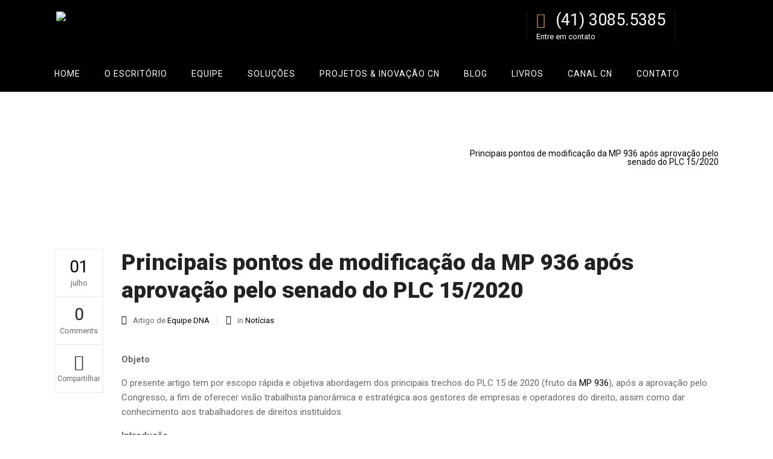

--- FILE ---
content_type: text/html; charset=UTF-8
request_url: https://celioneto.com.br/principais-pontos-de-modificacao-da-mp-936-apos-aprovacao-pelo-senado-do-plc-15-2020/
body_size: 28182
content:
<!DOCTYPE html>
<html lang="pt-BR">
<head>
        	
        <meta charset="UTF-8"/>

        <link rel="profile" href="http://gmpg.org/xfn/11"/>
        <link rel="pingback" href="https://celioneto.com.br/xmlrpc.php"/>
                <meta name="viewport" content="width=device-width,initial-scale=1,user-scalable=no">
        
	<title>Principais pontos de modificação da MP 936 após aprovação pelo senado do PLC 15/2020 &#8211; Celio Neto</title>
<script type="application/javascript">var mkdCoreAjaxUrl = "https://celioneto.com.br/wp-admin/admin-ajax.php"</script><meta name='robots' content='max-image-preview:large' />
<link rel='dns-prefetch' href='//fonts.googleapis.com' />
<link rel="alternate" type="application/rss+xml" title="Feed para Celio Neto &raquo;" href="https://celioneto.com.br/feed/" />
<link rel="alternate" type="application/rss+xml" title="Feed de comentários para Celio Neto &raquo;" href="https://celioneto.com.br/comments/feed/" />
<script type="text/javascript">
window._wpemojiSettings = {"baseUrl":"https:\/\/s.w.org\/images\/core\/emoji\/14.0.0\/72x72\/","ext":".png","svgUrl":"https:\/\/s.w.org\/images\/core\/emoji\/14.0.0\/svg\/","svgExt":".svg","source":{"concatemoji":"https:\/\/celioneto.com.br\/wp-includes\/js\/wp-emoji-release.min.js?ver=6.3.7"}};
/*! This file is auto-generated */
!function(i,n){var o,s,e;function c(e){try{var t={supportTests:e,timestamp:(new Date).valueOf()};sessionStorage.setItem(o,JSON.stringify(t))}catch(e){}}function p(e,t,n){e.clearRect(0,0,e.canvas.width,e.canvas.height),e.fillText(t,0,0);var t=new Uint32Array(e.getImageData(0,0,e.canvas.width,e.canvas.height).data),r=(e.clearRect(0,0,e.canvas.width,e.canvas.height),e.fillText(n,0,0),new Uint32Array(e.getImageData(0,0,e.canvas.width,e.canvas.height).data));return t.every(function(e,t){return e===r[t]})}function u(e,t,n){switch(t){case"flag":return n(e,"\ud83c\udff3\ufe0f\u200d\u26a7\ufe0f","\ud83c\udff3\ufe0f\u200b\u26a7\ufe0f")?!1:!n(e,"\ud83c\uddfa\ud83c\uddf3","\ud83c\uddfa\u200b\ud83c\uddf3")&&!n(e,"\ud83c\udff4\udb40\udc67\udb40\udc62\udb40\udc65\udb40\udc6e\udb40\udc67\udb40\udc7f","\ud83c\udff4\u200b\udb40\udc67\u200b\udb40\udc62\u200b\udb40\udc65\u200b\udb40\udc6e\u200b\udb40\udc67\u200b\udb40\udc7f");case"emoji":return!n(e,"\ud83e\udef1\ud83c\udffb\u200d\ud83e\udef2\ud83c\udfff","\ud83e\udef1\ud83c\udffb\u200b\ud83e\udef2\ud83c\udfff")}return!1}function f(e,t,n){var r="undefined"!=typeof WorkerGlobalScope&&self instanceof WorkerGlobalScope?new OffscreenCanvas(300,150):i.createElement("canvas"),a=r.getContext("2d",{willReadFrequently:!0}),o=(a.textBaseline="top",a.font="600 32px Arial",{});return e.forEach(function(e){o[e]=t(a,e,n)}),o}function t(e){var t=i.createElement("script");t.src=e,t.defer=!0,i.head.appendChild(t)}"undefined"!=typeof Promise&&(o="wpEmojiSettingsSupports",s=["flag","emoji"],n.supports={everything:!0,everythingExceptFlag:!0},e=new Promise(function(e){i.addEventListener("DOMContentLoaded",e,{once:!0})}),new Promise(function(t){var n=function(){try{var e=JSON.parse(sessionStorage.getItem(o));if("object"==typeof e&&"number"==typeof e.timestamp&&(new Date).valueOf()<e.timestamp+604800&&"object"==typeof e.supportTests)return e.supportTests}catch(e){}return null}();if(!n){if("undefined"!=typeof Worker&&"undefined"!=typeof OffscreenCanvas&&"undefined"!=typeof URL&&URL.createObjectURL&&"undefined"!=typeof Blob)try{var e="postMessage("+f.toString()+"("+[JSON.stringify(s),u.toString(),p.toString()].join(",")+"));",r=new Blob([e],{type:"text/javascript"}),a=new Worker(URL.createObjectURL(r),{name:"wpTestEmojiSupports"});return void(a.onmessage=function(e){c(n=e.data),a.terminate(),t(n)})}catch(e){}c(n=f(s,u,p))}t(n)}).then(function(e){for(var t in e)n.supports[t]=e[t],n.supports.everything=n.supports.everything&&n.supports[t],"flag"!==t&&(n.supports.everythingExceptFlag=n.supports.everythingExceptFlag&&n.supports[t]);n.supports.everythingExceptFlag=n.supports.everythingExceptFlag&&!n.supports.flag,n.DOMReady=!1,n.readyCallback=function(){n.DOMReady=!0}}).then(function(){return e}).then(function(){var e;n.supports.everything||(n.readyCallback(),(e=n.source||{}).concatemoji?t(e.concatemoji):e.wpemoji&&e.twemoji&&(t(e.twemoji),t(e.wpemoji)))}))}((window,document),window._wpemojiSettings);
</script>
<style type="text/css">
img.wp-smiley,
img.emoji {
	display: inline !important;
	border: none !important;
	box-shadow: none !important;
	height: 1em !important;
	width: 1em !important;
	margin: 0 0.07em !important;
	vertical-align: -0.1em !important;
	background: none !important;
	padding: 0 !important;
}
</style>
	<link rel='stylesheet' id='wp-block-library-css' href='https://celioneto.com.br/wp-includes/css/dist/block-library/style.min.css?ver=6.3.7' type='text/css' media='all' />
<link rel='stylesheet' id='wc-blocks-style-css' href='https://celioneto.com.br/wp-content/plugins/woocommerce/packages/woocommerce-blocks/build/wc-blocks.css?ver=10.6.5' type='text/css' media='all' />
<link rel='stylesheet' id='wc-blocks-style-active-filters-css' href='https://celioneto.com.br/wp-content/plugins/woocommerce/packages/woocommerce-blocks/build/active-filters.css?ver=10.6.5' type='text/css' media='all' />
<link rel='stylesheet' id='wc-blocks-style-add-to-cart-form-css' href='https://celioneto.com.br/wp-content/plugins/woocommerce/packages/woocommerce-blocks/build/add-to-cart-form.css?ver=10.6.5' type='text/css' media='all' />
<link rel='stylesheet' id='wc-blocks-packages-style-css' href='https://celioneto.com.br/wp-content/plugins/woocommerce/packages/woocommerce-blocks/build/packages-style.css?ver=10.6.5' type='text/css' media='all' />
<link rel='stylesheet' id='wc-blocks-style-all-products-css' href='https://celioneto.com.br/wp-content/plugins/woocommerce/packages/woocommerce-blocks/build/all-products.css?ver=10.6.5' type='text/css' media='all' />
<link rel='stylesheet' id='wc-blocks-style-all-reviews-css' href='https://celioneto.com.br/wp-content/plugins/woocommerce/packages/woocommerce-blocks/build/all-reviews.css?ver=10.6.5' type='text/css' media='all' />
<link rel='stylesheet' id='wc-blocks-style-attribute-filter-css' href='https://celioneto.com.br/wp-content/plugins/woocommerce/packages/woocommerce-blocks/build/attribute-filter.css?ver=10.6.5' type='text/css' media='all' />
<link rel='stylesheet' id='wc-blocks-style-breadcrumbs-css' href='https://celioneto.com.br/wp-content/plugins/woocommerce/packages/woocommerce-blocks/build/breadcrumbs.css?ver=10.6.5' type='text/css' media='all' />
<link rel='stylesheet' id='wc-blocks-style-catalog-sorting-css' href='https://celioneto.com.br/wp-content/plugins/woocommerce/packages/woocommerce-blocks/build/catalog-sorting.css?ver=10.6.5' type='text/css' media='all' />
<link rel='stylesheet' id='wc-blocks-style-customer-account-css' href='https://celioneto.com.br/wp-content/plugins/woocommerce/packages/woocommerce-blocks/build/customer-account.css?ver=10.6.5' type='text/css' media='all' />
<link rel='stylesheet' id='wc-blocks-style-featured-category-css' href='https://celioneto.com.br/wp-content/plugins/woocommerce/packages/woocommerce-blocks/build/featured-category.css?ver=10.6.5' type='text/css' media='all' />
<link rel='stylesheet' id='wc-blocks-style-featured-product-css' href='https://celioneto.com.br/wp-content/plugins/woocommerce/packages/woocommerce-blocks/build/featured-product.css?ver=10.6.5' type='text/css' media='all' />
<link rel='stylesheet' id='wc-blocks-style-mini-cart-css' href='https://celioneto.com.br/wp-content/plugins/woocommerce/packages/woocommerce-blocks/build/mini-cart.css?ver=10.6.5' type='text/css' media='all' />
<link rel='stylesheet' id='wc-blocks-style-price-filter-css' href='https://celioneto.com.br/wp-content/plugins/woocommerce/packages/woocommerce-blocks/build/price-filter.css?ver=10.6.5' type='text/css' media='all' />
<link rel='stylesheet' id='wc-blocks-style-product-add-to-cart-css' href='https://celioneto.com.br/wp-content/plugins/woocommerce/packages/woocommerce-blocks/build/product-add-to-cart.css?ver=10.6.5' type='text/css' media='all' />
<link rel='stylesheet' id='wc-blocks-style-product-button-css' href='https://celioneto.com.br/wp-content/plugins/woocommerce/packages/woocommerce-blocks/build/product-button.css?ver=10.6.5' type='text/css' media='all' />
<link rel='stylesheet' id='wc-blocks-style-product-categories-css' href='https://celioneto.com.br/wp-content/plugins/woocommerce/packages/woocommerce-blocks/build/product-categories.css?ver=10.6.5' type='text/css' media='all' />
<link rel='stylesheet' id='wc-blocks-style-product-image-css' href='https://celioneto.com.br/wp-content/plugins/woocommerce/packages/woocommerce-blocks/build/product-image.css?ver=10.6.5' type='text/css' media='all' />
<link rel='stylesheet' id='wc-blocks-style-product-image-gallery-css' href='https://celioneto.com.br/wp-content/plugins/woocommerce/packages/woocommerce-blocks/build/product-image-gallery.css?ver=10.6.5' type='text/css' media='all' />
<link rel='stylesheet' id='wc-blocks-style-product-query-css' href='https://celioneto.com.br/wp-content/plugins/woocommerce/packages/woocommerce-blocks/build/product-query.css?ver=10.6.5' type='text/css' media='all' />
<link rel='stylesheet' id='wc-blocks-style-product-results-count-css' href='https://celioneto.com.br/wp-content/plugins/woocommerce/packages/woocommerce-blocks/build/product-results-count.css?ver=10.6.5' type='text/css' media='all' />
<link rel='stylesheet' id='wc-blocks-style-product-reviews-css' href='https://celioneto.com.br/wp-content/plugins/woocommerce/packages/woocommerce-blocks/build/product-reviews.css?ver=10.6.5' type='text/css' media='all' />
<link rel='stylesheet' id='wc-blocks-style-product-sale-badge-css' href='https://celioneto.com.br/wp-content/plugins/woocommerce/packages/woocommerce-blocks/build/product-sale-badge.css?ver=10.6.5' type='text/css' media='all' />
<link rel='stylesheet' id='wc-blocks-style-product-search-css' href='https://celioneto.com.br/wp-content/plugins/woocommerce/packages/woocommerce-blocks/build/product-search.css?ver=10.6.5' type='text/css' media='all' />
<link rel='stylesheet' id='wc-blocks-style-product-sku-css' href='https://celioneto.com.br/wp-content/plugins/woocommerce/packages/woocommerce-blocks/build/product-sku.css?ver=10.6.5' type='text/css' media='all' />
<link rel='stylesheet' id='wc-blocks-style-product-stock-indicator-css' href='https://celioneto.com.br/wp-content/plugins/woocommerce/packages/woocommerce-blocks/build/product-stock-indicator.css?ver=10.6.5' type='text/css' media='all' />
<link rel='stylesheet' id='wc-blocks-style-product-summary-css' href='https://celioneto.com.br/wp-content/plugins/woocommerce/packages/woocommerce-blocks/build/product-summary.css?ver=10.6.5' type='text/css' media='all' />
<link rel='stylesheet' id='wc-blocks-style-product-title-css' href='https://celioneto.com.br/wp-content/plugins/woocommerce/packages/woocommerce-blocks/build/product-title.css?ver=10.6.5' type='text/css' media='all' />
<link rel='stylesheet' id='wc-blocks-style-rating-filter-css' href='https://celioneto.com.br/wp-content/plugins/woocommerce/packages/woocommerce-blocks/build/rating-filter.css?ver=10.6.5' type='text/css' media='all' />
<link rel='stylesheet' id='wc-blocks-style-reviews-by-category-css' href='https://celioneto.com.br/wp-content/plugins/woocommerce/packages/woocommerce-blocks/build/reviews-by-category.css?ver=10.6.5' type='text/css' media='all' />
<link rel='stylesheet' id='wc-blocks-style-reviews-by-product-css' href='https://celioneto.com.br/wp-content/plugins/woocommerce/packages/woocommerce-blocks/build/reviews-by-product.css?ver=10.6.5' type='text/css' media='all' />
<link rel='stylesheet' id='wc-blocks-style-product-details-css' href='https://celioneto.com.br/wp-content/plugins/woocommerce/packages/woocommerce-blocks/build/product-details.css?ver=10.6.5' type='text/css' media='all' />
<link rel='stylesheet' id='wc-blocks-style-single-product-css' href='https://celioneto.com.br/wp-content/plugins/woocommerce/packages/woocommerce-blocks/build/single-product.css?ver=10.6.5' type='text/css' media='all' />
<link rel='stylesheet' id='wc-blocks-style-stock-filter-css' href='https://celioneto.com.br/wp-content/plugins/woocommerce/packages/woocommerce-blocks/build/stock-filter.css?ver=10.6.5' type='text/css' media='all' />
<link rel='stylesheet' id='wc-blocks-style-cart-css' href='https://celioneto.com.br/wp-content/plugins/woocommerce/packages/woocommerce-blocks/build/cart.css?ver=10.6.5' type='text/css' media='all' />
<link rel='stylesheet' id='wc-blocks-style-checkout-css' href='https://celioneto.com.br/wp-content/plugins/woocommerce/packages/woocommerce-blocks/build/checkout.css?ver=10.6.5' type='text/css' media='all' />
<link rel='stylesheet' id='wc-blocks-style-mini-cart-contents-css' href='https://celioneto.com.br/wp-content/plugins/woocommerce/packages/woocommerce-blocks/build/mini-cart-contents.css?ver=10.6.5' type='text/css' media='all' />
<style id='classic-theme-styles-inline-css' type='text/css'>
/*! This file is auto-generated */
.wp-block-button__link{color:#fff;background-color:#32373c;border-radius:9999px;box-shadow:none;text-decoration:none;padding:calc(.667em + 2px) calc(1.333em + 2px);font-size:1.125em}.wp-block-file__button{background:#32373c;color:#fff;text-decoration:none}
</style>
<style id='global-styles-inline-css' type='text/css'>
body{--wp--preset--color--black: #000000;--wp--preset--color--cyan-bluish-gray: #abb8c3;--wp--preset--color--white: #ffffff;--wp--preset--color--pale-pink: #f78da7;--wp--preset--color--vivid-red: #cf2e2e;--wp--preset--color--luminous-vivid-orange: #ff6900;--wp--preset--color--luminous-vivid-amber: #fcb900;--wp--preset--color--light-green-cyan: #7bdcb5;--wp--preset--color--vivid-green-cyan: #00d084;--wp--preset--color--pale-cyan-blue: #8ed1fc;--wp--preset--color--vivid-cyan-blue: #0693e3;--wp--preset--color--vivid-purple: #9b51e0;--wp--preset--gradient--vivid-cyan-blue-to-vivid-purple: linear-gradient(135deg,rgba(6,147,227,1) 0%,rgb(155,81,224) 100%);--wp--preset--gradient--light-green-cyan-to-vivid-green-cyan: linear-gradient(135deg,rgb(122,220,180) 0%,rgb(0,208,130) 100%);--wp--preset--gradient--luminous-vivid-amber-to-luminous-vivid-orange: linear-gradient(135deg,rgba(252,185,0,1) 0%,rgba(255,105,0,1) 100%);--wp--preset--gradient--luminous-vivid-orange-to-vivid-red: linear-gradient(135deg,rgba(255,105,0,1) 0%,rgb(207,46,46) 100%);--wp--preset--gradient--very-light-gray-to-cyan-bluish-gray: linear-gradient(135deg,rgb(238,238,238) 0%,rgb(169,184,195) 100%);--wp--preset--gradient--cool-to-warm-spectrum: linear-gradient(135deg,rgb(74,234,220) 0%,rgb(151,120,209) 20%,rgb(207,42,186) 40%,rgb(238,44,130) 60%,rgb(251,105,98) 80%,rgb(254,248,76) 100%);--wp--preset--gradient--blush-light-purple: linear-gradient(135deg,rgb(255,206,236) 0%,rgb(152,150,240) 100%);--wp--preset--gradient--blush-bordeaux: linear-gradient(135deg,rgb(254,205,165) 0%,rgb(254,45,45) 50%,rgb(107,0,62) 100%);--wp--preset--gradient--luminous-dusk: linear-gradient(135deg,rgb(255,203,112) 0%,rgb(199,81,192) 50%,rgb(65,88,208) 100%);--wp--preset--gradient--pale-ocean: linear-gradient(135deg,rgb(255,245,203) 0%,rgb(182,227,212) 50%,rgb(51,167,181) 100%);--wp--preset--gradient--electric-grass: linear-gradient(135deg,rgb(202,248,128) 0%,rgb(113,206,126) 100%);--wp--preset--gradient--midnight: linear-gradient(135deg,rgb(2,3,129) 0%,rgb(40,116,252) 100%);--wp--preset--font-size--small: 13px;--wp--preset--font-size--medium: 20px;--wp--preset--font-size--large: 36px;--wp--preset--font-size--x-large: 42px;--wp--preset--spacing--20: 0.44rem;--wp--preset--spacing--30: 0.67rem;--wp--preset--spacing--40: 1rem;--wp--preset--spacing--50: 1.5rem;--wp--preset--spacing--60: 2.25rem;--wp--preset--spacing--70: 3.38rem;--wp--preset--spacing--80: 5.06rem;--wp--preset--shadow--natural: 6px 6px 9px rgba(0, 0, 0, 0.2);--wp--preset--shadow--deep: 12px 12px 50px rgba(0, 0, 0, 0.4);--wp--preset--shadow--sharp: 6px 6px 0px rgba(0, 0, 0, 0.2);--wp--preset--shadow--outlined: 6px 6px 0px -3px rgba(255, 255, 255, 1), 6px 6px rgba(0, 0, 0, 1);--wp--preset--shadow--crisp: 6px 6px 0px rgba(0, 0, 0, 1);}:where(.is-layout-flex){gap: 0.5em;}:where(.is-layout-grid){gap: 0.5em;}body .is-layout-flow > .alignleft{float: left;margin-inline-start: 0;margin-inline-end: 2em;}body .is-layout-flow > .alignright{float: right;margin-inline-start: 2em;margin-inline-end: 0;}body .is-layout-flow > .aligncenter{margin-left: auto !important;margin-right: auto !important;}body .is-layout-constrained > .alignleft{float: left;margin-inline-start: 0;margin-inline-end: 2em;}body .is-layout-constrained > .alignright{float: right;margin-inline-start: 2em;margin-inline-end: 0;}body .is-layout-constrained > .aligncenter{margin-left: auto !important;margin-right: auto !important;}body .is-layout-constrained > :where(:not(.alignleft):not(.alignright):not(.alignfull)){max-width: var(--wp--style--global--content-size);margin-left: auto !important;margin-right: auto !important;}body .is-layout-constrained > .alignwide{max-width: var(--wp--style--global--wide-size);}body .is-layout-flex{display: flex;}body .is-layout-flex{flex-wrap: wrap;align-items: center;}body .is-layout-flex > *{margin: 0;}body .is-layout-grid{display: grid;}body .is-layout-grid > *{margin: 0;}:where(.wp-block-columns.is-layout-flex){gap: 2em;}:where(.wp-block-columns.is-layout-grid){gap: 2em;}:where(.wp-block-post-template.is-layout-flex){gap: 1.25em;}:where(.wp-block-post-template.is-layout-grid){gap: 1.25em;}.has-black-color{color: var(--wp--preset--color--black) !important;}.has-cyan-bluish-gray-color{color: var(--wp--preset--color--cyan-bluish-gray) !important;}.has-white-color{color: var(--wp--preset--color--white) !important;}.has-pale-pink-color{color: var(--wp--preset--color--pale-pink) !important;}.has-vivid-red-color{color: var(--wp--preset--color--vivid-red) !important;}.has-luminous-vivid-orange-color{color: var(--wp--preset--color--luminous-vivid-orange) !important;}.has-luminous-vivid-amber-color{color: var(--wp--preset--color--luminous-vivid-amber) !important;}.has-light-green-cyan-color{color: var(--wp--preset--color--light-green-cyan) !important;}.has-vivid-green-cyan-color{color: var(--wp--preset--color--vivid-green-cyan) !important;}.has-pale-cyan-blue-color{color: var(--wp--preset--color--pale-cyan-blue) !important;}.has-vivid-cyan-blue-color{color: var(--wp--preset--color--vivid-cyan-blue) !important;}.has-vivid-purple-color{color: var(--wp--preset--color--vivid-purple) !important;}.has-black-background-color{background-color: var(--wp--preset--color--black) !important;}.has-cyan-bluish-gray-background-color{background-color: var(--wp--preset--color--cyan-bluish-gray) !important;}.has-white-background-color{background-color: var(--wp--preset--color--white) !important;}.has-pale-pink-background-color{background-color: var(--wp--preset--color--pale-pink) !important;}.has-vivid-red-background-color{background-color: var(--wp--preset--color--vivid-red) !important;}.has-luminous-vivid-orange-background-color{background-color: var(--wp--preset--color--luminous-vivid-orange) !important;}.has-luminous-vivid-amber-background-color{background-color: var(--wp--preset--color--luminous-vivid-amber) !important;}.has-light-green-cyan-background-color{background-color: var(--wp--preset--color--light-green-cyan) !important;}.has-vivid-green-cyan-background-color{background-color: var(--wp--preset--color--vivid-green-cyan) !important;}.has-pale-cyan-blue-background-color{background-color: var(--wp--preset--color--pale-cyan-blue) !important;}.has-vivid-cyan-blue-background-color{background-color: var(--wp--preset--color--vivid-cyan-blue) !important;}.has-vivid-purple-background-color{background-color: var(--wp--preset--color--vivid-purple) !important;}.has-black-border-color{border-color: var(--wp--preset--color--black) !important;}.has-cyan-bluish-gray-border-color{border-color: var(--wp--preset--color--cyan-bluish-gray) !important;}.has-white-border-color{border-color: var(--wp--preset--color--white) !important;}.has-pale-pink-border-color{border-color: var(--wp--preset--color--pale-pink) !important;}.has-vivid-red-border-color{border-color: var(--wp--preset--color--vivid-red) !important;}.has-luminous-vivid-orange-border-color{border-color: var(--wp--preset--color--luminous-vivid-orange) !important;}.has-luminous-vivid-amber-border-color{border-color: var(--wp--preset--color--luminous-vivid-amber) !important;}.has-light-green-cyan-border-color{border-color: var(--wp--preset--color--light-green-cyan) !important;}.has-vivid-green-cyan-border-color{border-color: var(--wp--preset--color--vivid-green-cyan) !important;}.has-pale-cyan-blue-border-color{border-color: var(--wp--preset--color--pale-cyan-blue) !important;}.has-vivid-cyan-blue-border-color{border-color: var(--wp--preset--color--vivid-cyan-blue) !important;}.has-vivid-purple-border-color{border-color: var(--wp--preset--color--vivid-purple) !important;}.has-vivid-cyan-blue-to-vivid-purple-gradient-background{background: var(--wp--preset--gradient--vivid-cyan-blue-to-vivid-purple) !important;}.has-light-green-cyan-to-vivid-green-cyan-gradient-background{background: var(--wp--preset--gradient--light-green-cyan-to-vivid-green-cyan) !important;}.has-luminous-vivid-amber-to-luminous-vivid-orange-gradient-background{background: var(--wp--preset--gradient--luminous-vivid-amber-to-luminous-vivid-orange) !important;}.has-luminous-vivid-orange-to-vivid-red-gradient-background{background: var(--wp--preset--gradient--luminous-vivid-orange-to-vivid-red) !important;}.has-very-light-gray-to-cyan-bluish-gray-gradient-background{background: var(--wp--preset--gradient--very-light-gray-to-cyan-bluish-gray) !important;}.has-cool-to-warm-spectrum-gradient-background{background: var(--wp--preset--gradient--cool-to-warm-spectrum) !important;}.has-blush-light-purple-gradient-background{background: var(--wp--preset--gradient--blush-light-purple) !important;}.has-blush-bordeaux-gradient-background{background: var(--wp--preset--gradient--blush-bordeaux) !important;}.has-luminous-dusk-gradient-background{background: var(--wp--preset--gradient--luminous-dusk) !important;}.has-pale-ocean-gradient-background{background: var(--wp--preset--gradient--pale-ocean) !important;}.has-electric-grass-gradient-background{background: var(--wp--preset--gradient--electric-grass) !important;}.has-midnight-gradient-background{background: var(--wp--preset--gradient--midnight) !important;}.has-small-font-size{font-size: var(--wp--preset--font-size--small) !important;}.has-medium-font-size{font-size: var(--wp--preset--font-size--medium) !important;}.has-large-font-size{font-size: var(--wp--preset--font-size--large) !important;}.has-x-large-font-size{font-size: var(--wp--preset--font-size--x-large) !important;}
.wp-block-navigation a:where(:not(.wp-element-button)){color: inherit;}
:where(.wp-block-post-template.is-layout-flex){gap: 1.25em;}:where(.wp-block-post-template.is-layout-grid){gap: 1.25em;}
:where(.wp-block-columns.is-layout-flex){gap: 2em;}:where(.wp-block-columns.is-layout-grid){gap: 2em;}
.wp-block-pullquote{font-size: 1.5em;line-height: 1.6;}
</style>
<link rel='stylesheet' id='contact-form-7-css' href='https://celioneto.com.br/wp-content/plugins/contact-form-7/includes/css/styles.css?ver=5.8' type='text/css' media='all' />
<style id='woocommerce-inline-inline-css' type='text/css'>
.woocommerce form .form-row .required { visibility: visible; }
</style>
<link rel='stylesheet' id='libero-mikado-default-style-css' href='https://celioneto.com.br/wp-content/themes/libero/style.css?ver=6.3.7' type='text/css' media='all' />
<link rel='stylesheet' id='libero-mikado-modules-plugins-css' href='https://celioneto.com.br/wp-content/themes/libero/assets/css/plugins.min.css?ver=6.3.7' type='text/css' media='all' />
<link rel='stylesheet' id='libero-mikado-modules-css' href='https://celioneto.com.br/wp-content/themes/libero/assets/css/modules.min.css?ver=6.3.7' type='text/css' media='all' />
<link rel='stylesheet' id='libero-mikado-print-css' href='https://celioneto.com.br/wp-content/themes/libero/assets/css/print.min.css?ver=6.3.7' type='text/css' media='all' />
<link rel='stylesheet' id='libero-mikado-font_awesome-css' href='https://celioneto.com.br/wp-content/themes/libero/assets/css/font-awesome/css/font-awesome.min.css?ver=6.3.7' type='text/css' media='all' />
<link rel='stylesheet' id='libero-mikado-font_elegant-css' href='https://celioneto.com.br/wp-content/themes/libero/assets/css/elegant-icons/style.min.css?ver=6.3.7' type='text/css' media='all' />
<link rel='stylesheet' id='libero-mikado-ion_icons-css' href='https://celioneto.com.br/wp-content/themes/libero/assets/css/ion-icons/css/ionicons.min.css?ver=6.3.7' type='text/css' media='all' />
<link rel='stylesheet' id='libero-mikado-linea_icons-css' href='https://celioneto.com.br/wp-content/themes/libero/assets/css/linea-icons/style.css?ver=6.3.7' type='text/css' media='all' />
<link rel='stylesheet' id='libero-mikado-simple_line_icons-css' href='https://celioneto.com.br/wp-content/themes/libero/assets/css/simple-line-icons/simple-line-icons.css?ver=6.3.7' type='text/css' media='all' />
<link rel='stylesheet' id='libero-mikado-dripicons-css' href='https://celioneto.com.br/wp-content/themes/libero/assets/css/dripicons/dripicons.css?ver=6.3.7' type='text/css' media='all' />
<link rel='stylesheet' id='libero-mikado-blog-css' href='https://celioneto.com.br/wp-content/themes/libero/assets/css/blog.min.css?ver=6.3.7' type='text/css' media='all' />
<link rel='stylesheet' id='mediaelement-css' href='https://celioneto.com.br/wp-includes/js/mediaelement/mediaelementplayer-legacy.min.css?ver=4.2.17' type='text/css' media='all' />
<link rel='stylesheet' id='wp-mediaelement-css' href='https://celioneto.com.br/wp-includes/js/mediaelement/wp-mediaelement.min.css?ver=6.3.7' type='text/css' media='all' />
<link rel='stylesheet' id='libero-mikado-modules-responsive-css' href='https://celioneto.com.br/wp-content/themes/libero/assets/css/modules-responsive.min.css?ver=6.3.7' type='text/css' media='all' />
<link rel='stylesheet' id='libero-mikado-blog-responsive-css' href='https://celioneto.com.br/wp-content/themes/libero/assets/css/blog-responsive.min.css?ver=6.3.7' type='text/css' media='all' />
<link rel='stylesheet' id='libero-mikado-style-dynamic-responsive-css' href='https://celioneto.com.br/wp-content/themes/libero/assets/css/style_dynamic_responsive.css?ver=1706810220' type='text/css' media='all' />
<link rel='stylesheet' id='libero-mikado-woocommerce-css' href='https://celioneto.com.br/wp-content/themes/libero/assets/css/woocommerce.min.css?ver=6.3.7' type='text/css' media='all' />
<link rel='stylesheet' id='libero-mikado-woocommerce-responsive-css' href='https://celioneto.com.br/wp-content/themes/libero/assets/css/woocommerce-responsive.min.css?ver=6.3.7' type='text/css' media='all' />
<link rel='stylesheet' id='libero-mikado-style-dynamic-css' href='https://celioneto.com.br/wp-content/themes/libero/assets/css/style_dynamic.css?ver=1706810220' type='text/css' media='all' />
<link rel='stylesheet' id='js_composer_front-css' href='https://celioneto.com.br/wp-content/plugins/js_composer/assets/css/js_composer.min.css?ver=6.9.0' type='text/css' media='all' />
<link rel='stylesheet' id='libero-mikado-google-fonts-css' href='https://fonts.googleapis.com/css?family=Roboto%3A100%2C100italic%2C200%2C200italic%2C300%2C300italic%2C400%2C400italic%2C500%2C500italic%2C600%2C600italic%2C700%2C700italic%2C800%2C800italic%2C900%2C900italic%7CDynalight%3A100%2C100italic%2C200%2C200italic%2C300%2C300italic%2C400%2C400italic%2C500%2C500italic%2C600%2C600italic%2C700%2C700italic%2C800%2C800italic%2C900%2C900italic&#038;subset=latin%2Clatin-ext&#038;ver=1.0.0' type='text/css' media='all' />
<link rel='stylesheet' id='select2-css' href='https://celioneto.com.br/wp-content/plugins/woocommerce/assets/css/select2.css?ver=8.0.2' type='text/css' media='all' />
<link rel='stylesheet' id='mikado-core-dashboard-style-css' href='https://celioneto.com.br/wp-content/plugins/mikado-core/core-dashboard/assets/css/core-dashboard.min.css?ver=6.3.7' type='text/css' media='all' />
<script type='text/javascript' src='https://celioneto.com.br/wp-includes/js/jquery/jquery.min.js?ver=3.7.0' id='jquery-core-js'></script>
<script type='text/javascript' src='https://celioneto.com.br/wp-includes/js/jquery/jquery-migrate.min.js?ver=3.4.1' id='jquery-migrate-js'></script>
<script type='text/javascript' src='https://celioneto.com.br/wp-content/plugins/woocommerce/assets/js/jquery-blockui/jquery.blockUI.min.js?ver=2.7.0-wc.8.0.2' id='jquery-blockui-js'></script>
<script type='text/javascript' id='wc-add-to-cart-js-extra'>
/* <![CDATA[ */
var wc_add_to_cart_params = {"ajax_url":"\/wp-admin\/admin-ajax.php","wc_ajax_url":"\/?wc-ajax=%%endpoint%%","i18n_view_cart":"Ver carrinho","cart_url":"https:\/\/celioneto.com.br\/carrinho\/","is_cart":"","cart_redirect_after_add":"no"};
/* ]]> */
</script>
<script type='text/javascript' src='https://celioneto.com.br/wp-content/plugins/woocommerce/assets/js/frontend/add-to-cart.min.js?ver=8.0.2' id='wc-add-to-cart-js'></script>
<script type='text/javascript' src='https://celioneto.com.br/wp-content/plugins/js_composer/assets/js/vendors/woocommerce-add-to-cart.js?ver=6.9.0' id='vc_woocommerce-add-to-cart-js-js'></script>
<link rel="https://api.w.org/" href="https://celioneto.com.br/wp-json/" /><link rel="alternate" type="application/json" href="https://celioneto.com.br/wp-json/wp/v2/posts/6523" /><link rel="EditURI" type="application/rsd+xml" title="RSD" href="https://celioneto.com.br/xmlrpc.php?rsd" />
<meta name="generator" content="WordPress 6.3.7" />
<meta name="generator" content="WooCommerce 8.0.2" />
<link rel="canonical" href="https://celioneto.com.br/principais-pontos-de-modificacao-da-mp-936-apos-aprovacao-pelo-senado-do-plc-15-2020/" />
<link rel='shortlink' href='https://celioneto.com.br/?p=6523' />
<link rel="alternate" type="application/json+oembed" href="https://celioneto.com.br/wp-json/oembed/1.0/embed?url=https%3A%2F%2Fcelioneto.com.br%2Fprincipais-pontos-de-modificacao-da-mp-936-apos-aprovacao-pelo-senado-do-plc-15-2020%2F" />
<link rel="alternate" type="text/xml+oembed" href="https://celioneto.com.br/wp-json/oembed/1.0/embed?url=https%3A%2F%2Fcelioneto.com.br%2Fprincipais-pontos-de-modificacao-da-mp-936-apos-aprovacao-pelo-senado-do-plc-15-2020%2F&#038;format=xml" />
	<noscript><style>.woocommerce-product-gallery{ opacity: 1 !important; }</style></noscript>
	<meta name="generator" content="Powered by WPBakery Page Builder - drag and drop page builder for WordPress."/>
<meta name="generator" content="Powered by Slider Revolution 6.5.25 - responsive, Mobile-Friendly Slider Plugin for WordPress with comfortable drag and drop interface." />
<script>function setREVStartSize(e){
			//window.requestAnimationFrame(function() {
				window.RSIW = window.RSIW===undefined ? window.innerWidth : window.RSIW;
				window.RSIH = window.RSIH===undefined ? window.innerHeight : window.RSIH;
				try {
					var pw = document.getElementById(e.c).parentNode.offsetWidth,
						newh;
					pw = pw===0 || isNaN(pw) || (e.l=="fullwidth" || e.layout=="fullwidth") ? window.RSIW : pw;
					e.tabw = e.tabw===undefined ? 0 : parseInt(e.tabw);
					e.thumbw = e.thumbw===undefined ? 0 : parseInt(e.thumbw);
					e.tabh = e.tabh===undefined ? 0 : parseInt(e.tabh);
					e.thumbh = e.thumbh===undefined ? 0 : parseInt(e.thumbh);
					e.tabhide = e.tabhide===undefined ? 0 : parseInt(e.tabhide);
					e.thumbhide = e.thumbhide===undefined ? 0 : parseInt(e.thumbhide);
					e.mh = e.mh===undefined || e.mh=="" || e.mh==="auto" ? 0 : parseInt(e.mh,0);
					if(e.layout==="fullscreen" || e.l==="fullscreen")
						newh = Math.max(e.mh,window.RSIH);
					else{
						e.gw = Array.isArray(e.gw) ? e.gw : [e.gw];
						for (var i in e.rl) if (e.gw[i]===undefined || e.gw[i]===0) e.gw[i] = e.gw[i-1];
						e.gh = e.el===undefined || e.el==="" || (Array.isArray(e.el) && e.el.length==0)? e.gh : e.el;
						e.gh = Array.isArray(e.gh) ? e.gh : [e.gh];
						for (var i in e.rl) if (e.gh[i]===undefined || e.gh[i]===0) e.gh[i] = e.gh[i-1];
											
						var nl = new Array(e.rl.length),
							ix = 0,
							sl;
						e.tabw = e.tabhide>=pw ? 0 : e.tabw;
						e.thumbw = e.thumbhide>=pw ? 0 : e.thumbw;
						e.tabh = e.tabhide>=pw ? 0 : e.tabh;
						e.thumbh = e.thumbhide>=pw ? 0 : e.thumbh;
						for (var i in e.rl) nl[i] = e.rl[i]<window.RSIW ? 0 : e.rl[i];
						sl = nl[0];
						for (var i in nl) if (sl>nl[i] && nl[i]>0) { sl = nl[i]; ix=i;}
						var m = pw>(e.gw[ix]+e.tabw+e.thumbw) ? 1 : (pw-(e.tabw+e.thumbw)) / (e.gw[ix]);
						newh =  (e.gh[ix] * m) + (e.tabh + e.thumbh);
					}
					var el = document.getElementById(e.c);
					if (el!==null && el) el.style.height = newh+"px";
					el = document.getElementById(e.c+"_wrapper");
					if (el!==null && el) {
						el.style.height = newh+"px";
						el.style.display = "block";
					}
				} catch(e){
					console.log("Failure at Presize of Slider:" + e)
				}
			//});
		  };</script>
<noscript><style> .wpb_animate_when_almost_visible { opacity: 1; }</style></noscript><style id="yellow-pencil">
/*
	The following CSS codes are created by the YellowPencil plugin.
	https://yellowpencil.waspthemes.com/
*/
.mkd-sticky-holder .widget .mkd-btn-text{display:none;}.mkd-sticky-holder .widget .mkd-btn-icon-elem{display:none !important;}.mkd-sticky-holder .widget .mkd-btn-icon-holder{display:none;}.mkd-side-menu-button-opener .mkd-lines-holder .mkd-lines-holder-inner{display:none;}.mkd-menu-area .widget .mkd-btn-text{display:none;}.mkd-menu-area .widget .mkd-btn-icon-holder{display:none;}.mkd-logo-area .widget:nth-child(11) .mkd-vertical-separator{display:none;}.mkd-logo-area .widget:nth-child(8) .textwidget{display:none;}.mkd-logo-area .widget:nth-child(9) .mkd-vertical-separator{display:none;}.mkd-footer-btm-table-holder .widget p{font-size:11px;color:#ffffff !important;}.mkd-footer-btm-table-holder p a{color:#c4c4c4 !important;}@media (max-width:1398px){.mkd-sticky-holder .mkd-grid .mkd-vertical-align-containers .mkd-position-left .mkd-position-left-inner .mkd-main-menu .clearfix > .menu-item > a{display:none;}}@media (max-width:1396px){.mkd-sticky-holder .mkd-grid .mkd-vertical-align-containers .mkd-position-left .mkd-position-left-inner .mkd-main-menu .clearfix > .menu-item > a{display:none;}}@media (max-width:1390px){.mkd-sticky-holder .mkd-grid .mkd-vertical-align-containers .mkd-position-left .mkd-position-left-inner .mkd-main-menu .clearfix > .menu-item > a{display:none;}}@media (max-width:1297px){.mkd-sticky-holder .mkd-grid .mkd-vertical-align-containers .mkd-position-left .mkd-position-left-inner .mkd-main-menu .clearfix > .menu-item > a{display:none;}}@media (max-width:1289px){.mkd-sticky-holder .mkd-grid .mkd-vertical-align-containers .mkd-position-left .mkd-position-left-inner .mkd-main-menu .clearfix > .menu-item > a{display:none;}}@media (max-width:1200px){#menu-main_menu > .menu-item > a .item_text{color:#ffffff;}.mkd-wrapper .mkd-page-header{background-color:#000000;}}
</style><style id="wpforms-css-vars-root">
				:root {
					--wpforms-field-border-radius: 3px;
--wpforms-field-background-color: #ffffff;
--wpforms-field-border-color: rgba( 0, 0, 0, 0.25 );
--wpforms-field-text-color: rgba( 0, 0, 0, 0.7 );
--wpforms-label-color: rgba( 0, 0, 0, 0.85 );
--wpforms-label-sublabel-color: rgba( 0, 0, 0, 0.55 );
--wpforms-label-error-color: #d63637;
--wpforms-button-border-radius: 3px;
--wpforms-button-background-color: #066aab;
--wpforms-button-text-color: #ffffff;
--wpforms-field-size-input-height: 43px;
--wpforms-field-size-input-spacing: 15px;
--wpforms-field-size-font-size: 16px;
--wpforms-field-size-line-height: 19px;
--wpforms-field-size-padding-h: 14px;
--wpforms-field-size-checkbox-size: 16px;
--wpforms-field-size-sublabel-spacing: 5px;
--wpforms-field-size-icon-size: 1;
--wpforms-label-size-font-size: 16px;
--wpforms-label-size-line-height: 19px;
--wpforms-label-size-sublabel-font-size: 14px;
--wpforms-label-size-sublabel-line-height: 17px;
--wpforms-button-size-font-size: 17px;
--wpforms-button-size-height: 41px;
--wpforms-button-size-padding-h: 15px;
--wpforms-button-size-margin-top: 10px;

				}
			</style></head>

<body class="post-template-default single single-post postid-6523 single-format-standard theme-libero mkd-core-1.5 non-logged-in woocommerce-no-js libero-ver-2.4  mkd-grid-1300 mkd-blog-installed mkd-header-standard mkd-sticky-header-on-scroll-up mkd-default-mobile-header mkd-sticky-up-mobile-header mkd-menu-item-first-level-bg-color mkd-dropdown-default mkd-side-menu-slide-with-content mkd-width-470 wpb-js-composer js-comp-ver-6.9.0 vc_responsive">
<section class="mkd-side-menu right">
		<div class="mkd-close-side-menu-holder">
		<div class="mkd-close-side-menu-holder-inner">
			<a href="#" target="_self" class="mkd-close-side-menu">
				<span class="ion-ios-close-empty"></span>
			</a>
		</div>
	</div>
	</section>
<div class="mkd-wrapper">
    <div class="mkd-wrapper-inner">
        
<header class="mkd-page-header">
    <div class="mkd-logo-area" >
                <div class="mkd-grid">
                <div class="mkd-vertical-align-containers mkd-25-75">
            <div class="mkd-position-left">
                <div class="mkd-position-left-inner">
                    
<div class="mkd-logo-wrapper">
    <a href="https://celioneto.com.br/" style="height: 55px;">
        <img class="mkd-normal-logo" src="https://celioneto.com.br/wp-content/uploads/2023/06/logo.png" alt="logo"/>
        <img class="mkd-dark-logo" src="https://celioneto.com.br/wp-content/uploads/2023/06/logo.png" alt="dark logo"/>        <img class="mkd-light-logo" src="https://celioneto.com.br/wp-content/uploads/2023/06/logo.png" alt="light logo"/>    </a>
</div>

                </div>
            </div>

            <div class="mkd-position-right">
                <div class="mkd-position-right-inner">
                                            <div id="text-10" class="widget widget_text mkd-right-from-logo-widget">			<div class="textwidget"></div>
		</div><div id="text-11" class="widget widget_text mkd-right-from-logo-widget">			<div class="textwidget">
<span class='mkd-vertical-separator' style="border-right-color: rgba(255,255,255,0.1);height: 48px;margin-left: 15px;margin-right: 15px"></span></div>
		</div><div id="text-12" class="widget widget_text mkd-right-from-logo-widget">			<div class="textwidget"><div class="mkd-icon-list-item">
	<div class="mkd-icon-list-icon-holder">
        <div class="mkd-icon-list-icon-holder-inner clearfix" data-icon-size=25>
			<i class="mkd-icon-simple-line-icon icon-earphones-alt " style="color:#c18f59;font-size:25px" ></i>		</div>
	</div>
	<p class="mkd-icon-list-text" style="color:#ffffff;font-size:27px" data-title-size=27> (41) 3085.5385</p>
</div><div class="vc_empty_space"   style="height: 2px"><span class="vc_empty_space_inner"></span></div><p style="text-align:left; font-size:13px;"><span style="color:#fff">Entre em contato</span></p></div>
		</div><div id="text-13" class="widget widget_text mkd-right-from-logo-widget">			<div class="textwidget">
<span class='mkd-vertical-separator' style="border-right-color: rgba(255,255,255,0.1);height: 48px;margin-left: 15px;margin-right: 4px"></span></div>
		</div><div id="text-14" class="widget widget_text mkd-right-from-logo-widget">			<div class="textwidget"></div>
		</div><div id="text-15" class="widget widget_text mkd-right-from-logo-widget">			<div class="textwidget"></div>
		</div><div id="text-16" class="widget widget_text mkd-right-from-logo-widget">			<div class="textwidget"></div>
		</div><div id="text-17" class="widget widget_text mkd-right-from-logo-widget">			<div class="textwidget">
<span class='mkd-vertical-separator' style="border-right-color: rgba(255,255,255,0.1);height: 48px;margin-left: 13px;margin-right: 0px"></span></div>
		</div><div id="text-18" class="widget widget_text mkd-right-from-logo-widget">			<div class="textwidget">
<span class='mkd-vertical-separator' style="border-right-color: rgba(255,255,255,0.1);height: 48px;margin-left: 0px;margin-right: 0px"></span></div>
		</div>        <a class="mkd-side-menu-button-opener"  href="javascript:void(0)">
           	<span class="mkd-lines-holder">
				<span class="mkd-lines-holder-inner">
					<span class="mkd-lines line-1" ></span>
					<span class="mkd-lines line-2" ></span>
					<span class="mkd-lines line-3" ></span>
					<span class="mkd-lines line-4" ></span>
                    <span class="mkd-lines line-5" ></span>
				</span>
           	</span>
                    </a>

    <div id="text-19" class="widget widget_text mkd-right-from-logo-widget">			<div class="textwidget">
<span class='mkd-vertical-separator' style="border-right-color: rgba(255,255,255,0.1);height: 48px;margin-left: 0px;margin-right: 0px"></span></div>
		</div>                                    </div>
            </div>
        </div>
                </div>
            </div>
    <div class="mkd-menu-area" >
                <div class="mkd-grid">
                        <div class="mkd-vertical-align-containers">
            <div class="mkd-position-left">
                <div class="mkd-position-left-inner">
                    
<nav class="mkd-main-menu mkd-drop-down mkd-default-nav">
    <ul id="menu-menu-principal" class="clearfix"><li id="nav-menu-item-11292" class="menu-item menu-item-type-post_type menu-item-object-page menu-item-home  narrow"><a href="https://celioneto.com.br/" class=""><span class="item_outer"><span class="item_inner"><span class="menu_icon_wrapper"><i class="menu_icon blank fa"></i></span><span class="item_text">Home</span></span><span class="plus"></span></span><span class="bottom-border"><span class="bottom-border-inner"></span></span></a></li>
<li id="nav-menu-item-11293" class="menu-item menu-item-type-post_type menu-item-object-page  narrow"><a href="https://celioneto.com.br/o-escritorio/" class=""><span class="item_outer"><span class="item_inner"><span class="menu_icon_wrapper"><i class="menu_icon blank fa"></i></span><span class="item_text">O Escritório</span></span><span class="plus"></span></span><span class="bottom-border"><span class="bottom-border-inner"></span></span></a></li>
<li id="nav-menu-item-11295" class="menu-item menu-item-type-custom menu-item-object-custom  narrow"><a href="https://celioneto.com.br/equipe/" class=""><span class="item_outer"><span class="item_inner"><span class="menu_icon_wrapper"><i class="menu_icon blank fa"></i></span><span class="item_text">Equipe</span></span><span class="plus"></span></span><span class="bottom-border"><span class="bottom-border-inner"></span></span></a></li>
<li id="nav-menu-item-11296" class="menu-item menu-item-type-custom menu-item-object-custom  narrow"><a href="https://celioneto.com.br/solucoes/" class=""><span class="item_outer"><span class="item_inner"><span class="menu_icon_wrapper"><i class="menu_icon blank fa"></i></span><span class="item_text">Soluções</span></span><span class="plus"></span></span><span class="bottom-border"><span class="bottom-border-inner"></span></span></a></li>
<li id="nav-menu-item-11297" class="menu-item menu-item-type-custom menu-item-object-custom  narrow"><a href="https://celioneto.com.br/relacoes-do-trabalho/projetos-ou-inovacao-juridica/" class=""><span class="item_outer"><span class="item_inner"><span class="menu_icon_wrapper"><i class="menu_icon blank fa"></i></span><span class="item_text">Projetos &#038; Inovação CN</span></span><span class="plus"></span></span><span class="bottom-border"><span class="bottom-border-inner"></span></span></a></li>
<li id="nav-menu-item-11298" class="menu-item menu-item-type-post_type menu-item-object-page  narrow"><a href="https://celioneto.com.br/blog/" class=""><span class="item_outer"><span class="item_inner"><span class="menu_icon_wrapper"><i class="menu_icon blank fa"></i></span><span class="item_text">Blog</span></span><span class="plus"></span></span><span class="bottom-border"><span class="bottom-border-inner"></span></span></a></li>
<li id="nav-menu-item-11300" class="menu-item menu-item-type-post_type menu-item-object-page  narrow"><a href="https://celioneto.com.br/livros/" class=""><span class="item_outer"><span class="item_inner"><span class="menu_icon_wrapper"><i class="menu_icon blank fa"></i></span><span class="item_text">Livros</span></span><span class="plus"></span></span><span class="bottom-border"><span class="bottom-border-inner"></span></span></a></li>
<li id="nav-menu-item-11299" class="menu-item menu-item-type-post_type menu-item-object-page  narrow"><a href="https://celioneto.com.br/canal-cn/" class=""><span class="item_outer"><span class="item_inner"><span class="menu_icon_wrapper"><i class="menu_icon blank fa"></i></span><span class="item_text">Canal CN</span></span><span class="plus"></span></span><span class="bottom-border"><span class="bottom-border-inner"></span></span></a></li>
<li id="nav-menu-item-11301" class="menu-item menu-item-type-post_type menu-item-object-page  narrow"><a href="https://celioneto.com.br/contato/" class=""><span class="item_outer"><span class="item_inner"><span class="menu_icon_wrapper"><i class="menu_icon blank fa"></i></span><span class="item_text">Contato</span></span><span class="plus"></span></span><span class="bottom-border"><span class="bottom-border-inner"></span></span></a></li>
</ul></nav>

                </div>
            </div>
            <div class="mkd-position-right">
                <div class="mkd-position-right-inner">
                                            <div id="text-20" class="widget widget_text mkd-right-from-main-menu-widget">			<div class="textwidget"><a href="http://libero.mikado-themes.com/contact-with-google-map/" target="_self" style="font-weight: 900" class="mkd-btn mkd-btn-medium mkd-btn-solid mkd-btn-icon" rel="noopener">
    <span class="mkd-btn-text"  >Free Evaluation</span><span class="mkd-btn-icon-holder">
            <span aria-hidden="true" class="mkd-icon-font-elegant arrow_carrot-right mkd-btn-icon-elem" ></span>            <span aria-hidden="true" class="mkd-icon-font-elegant arrow_carrot-right mkd-btn-icon-elem" ></span>        </span>
    </a></div>
		</div>                                    </div>
            </div>
        </div>
                </div>
            </div>


    
<div class="mkd-sticky-header">
        <div class="mkd-sticky-holder" >
            <div class="mkd-grid">
                        <div class=" mkd-vertical-align-containers">
                <div class="mkd-position-left">
                    <div class="mkd-position-left-inner">
                        
<div class="mkd-logo-wrapper">
    <a href="https://celioneto.com.br/" style="height: 55px;">
        <img src="https://celioneto.com.br/wp-content/uploads/2023/06/logo.png" alt="logo"/>
    </a>
</div>

                        
<nav class="mkd-main-menu mkd-drop-down mkd-sticky-nav">
    <ul id="menu-menu-principal-1" class="clearfix"><li id="sticky-nav-menu-item-11292" class="menu-item menu-item-type-post_type menu-item-object-page menu-item-home  narrow"><a href="https://celioneto.com.br/" class=""><span class="item_outer"><span class="item_inner"><span class="menu_icon_wrapper"><i class="menu_icon blank fa"></i></span><span class="item_text">Home</span></span><span class="plus"></span></span><span class="bottom-border"><span class="bottom-border-inner"></span></span></a></li>
<li id="sticky-nav-menu-item-11293" class="menu-item menu-item-type-post_type menu-item-object-page  narrow"><a href="https://celioneto.com.br/o-escritorio/" class=""><span class="item_outer"><span class="item_inner"><span class="menu_icon_wrapper"><i class="menu_icon blank fa"></i></span><span class="item_text">O Escritório</span></span><span class="plus"></span></span><span class="bottom-border"><span class="bottom-border-inner"></span></span></a></li>
<li id="sticky-nav-menu-item-11295" class="menu-item menu-item-type-custom menu-item-object-custom  narrow"><a href="https://celioneto.com.br/equipe/" class=""><span class="item_outer"><span class="item_inner"><span class="menu_icon_wrapper"><i class="menu_icon blank fa"></i></span><span class="item_text">Equipe</span></span><span class="plus"></span></span><span class="bottom-border"><span class="bottom-border-inner"></span></span></a></li>
<li id="sticky-nav-menu-item-11296" class="menu-item menu-item-type-custom menu-item-object-custom  narrow"><a href="https://celioneto.com.br/solucoes/" class=""><span class="item_outer"><span class="item_inner"><span class="menu_icon_wrapper"><i class="menu_icon blank fa"></i></span><span class="item_text">Soluções</span></span><span class="plus"></span></span><span class="bottom-border"><span class="bottom-border-inner"></span></span></a></li>
<li id="sticky-nav-menu-item-11297" class="menu-item menu-item-type-custom menu-item-object-custom  narrow"><a href="https://celioneto.com.br/relacoes-do-trabalho/projetos-ou-inovacao-juridica/" class=""><span class="item_outer"><span class="item_inner"><span class="menu_icon_wrapper"><i class="menu_icon blank fa"></i></span><span class="item_text">Projetos &#038; Inovação CN</span></span><span class="plus"></span></span><span class="bottom-border"><span class="bottom-border-inner"></span></span></a></li>
<li id="sticky-nav-menu-item-11298" class="menu-item menu-item-type-post_type menu-item-object-page  narrow"><a href="https://celioneto.com.br/blog/" class=""><span class="item_outer"><span class="item_inner"><span class="menu_icon_wrapper"><i class="menu_icon blank fa"></i></span><span class="item_text">Blog</span></span><span class="plus"></span></span><span class="bottom-border"><span class="bottom-border-inner"></span></span></a></li>
<li id="sticky-nav-menu-item-11300" class="menu-item menu-item-type-post_type menu-item-object-page  narrow"><a href="https://celioneto.com.br/livros/" class=""><span class="item_outer"><span class="item_inner"><span class="menu_icon_wrapper"><i class="menu_icon blank fa"></i></span><span class="item_text">Livros</span></span><span class="plus"></span></span><span class="bottom-border"><span class="bottom-border-inner"></span></span></a></li>
<li id="sticky-nav-menu-item-11299" class="menu-item menu-item-type-post_type menu-item-object-page  narrow"><a href="https://celioneto.com.br/canal-cn/" class=""><span class="item_outer"><span class="item_inner"><span class="menu_icon_wrapper"><i class="menu_icon blank fa"></i></span><span class="item_text">Canal CN</span></span><span class="plus"></span></span><span class="bottom-border"><span class="bottom-border-inner"></span></span></a></li>
<li id="sticky-nav-menu-item-11301" class="menu-item menu-item-type-post_type menu-item-object-page  narrow"><a href="https://celioneto.com.br/contato/" class=""><span class="item_outer"><span class="item_inner"><span class="menu_icon_wrapper"><i class="menu_icon blank fa"></i></span><span class="item_text">Contato</span></span><span class="plus"></span></span><span class="bottom-border"><span class="bottom-border-inner"></span></span></a></li>
</ul></nav>

                    </div>
                </div>
                <div class="mkd-position-right">
                    <div class="mkd-position-right-inner">
                                                    <div id="text-21" class="widget widget_text mkd-sticky-right">			<div class="textwidget"><a href="http://libero.mikado-themes.com/contact-with-google-map/" target="_self" style="font-weight: 900" class="mkd-btn mkd-btn-medium mkd-btn-solid mkd-btn-icon" rel="noopener">
    <span class="mkd-btn-text"  >Free Evaluation</span><span class="mkd-btn-icon-holder">
            <span aria-hidden="true" class="mkd-icon-font-elegant arrow_carrot-right mkd-btn-icon-elem" ></span>            <span aria-hidden="true" class="mkd-icon-font-elegant arrow_carrot-right mkd-btn-icon-elem" ></span>        </span>
    </a></div>
		</div>                                            </div>
                </div>
            </div>
                    </div>
            </div>
</div>

</header>


<header class="mkd-mobile-header">
    <div class="mkd-mobile-header-inner">
                <div class="mkd-mobile-header-holder">
            <div class="mkd-vertical-align-containers">
                <div class="mkd-position-left">
                    <div class="mkd-position-left-inner">
                                                
<div class="mkd-mobile-logo-wrapper">
    <a href="https://celioneto.com.br/" style="height: 55px">
        <img src="https://celioneto.com.br/wp-content/uploads/2023/06/logo.png" alt="mobile logo"/>
    </a>
</div>

                                            </div>
                </div>

                <div class="mkd-position-right">
                    <div class="mkd-position-right-inner">
                                                                            <div class="mkd-mobile-menu-opener">
                                <a href="javascript:void(0)">
                                <span class="mkd-mobile-opener-icon-holder">
                                    <span class="mkd-lines-holder">
                                        <span class="mkd-lines-holder-inner">
                                            <span class="mkd-lines line-1"></span>
                                            <span class="mkd-lines line-2"></span>
                                            <span class="mkd-lines line-3"></span>
                                            <span class="mkd-lines line-4"></span>
                                            <span class="mkd-lines line-5"></span>
                                        </span>
                                    </span>
                                </span>
                                </a>
                            </div>
                                            </div>
                </div>
            </div> <!-- close .mkd-vertical-align-containers -->
        </div>
        <nav class="mkd-mobile-nav">
    <div class="mkd-grid">
        <ul id="menu-menu-principal-2" class=""><li id="mobile-menu-item-11292" class="menu-item menu-item-type-post_type menu-item-object-page menu-item-home "><a href="https://celioneto.com.br/" class=""><span>Home</span></a></li>
<li id="mobile-menu-item-11293" class="menu-item menu-item-type-post_type menu-item-object-page "><a href="https://celioneto.com.br/o-escritorio/" class=""><span>O Escritório</span></a></li>
<li id="mobile-menu-item-11295" class="menu-item menu-item-type-custom menu-item-object-custom "><a href="https://celioneto.com.br/equipe/" class=""><span>Equipe</span></a></li>
<li id="mobile-menu-item-11296" class="menu-item menu-item-type-custom menu-item-object-custom "><a href="https://celioneto.com.br/solucoes/" class=""><span>Soluções</span></a></li>
<li id="mobile-menu-item-11297" class="menu-item menu-item-type-custom menu-item-object-custom "><a href="https://celioneto.com.br/relacoes-do-trabalho/projetos-ou-inovacao-juridica/" class=""><span>Projetos &#038; Inovação CN</span></a></li>
<li id="mobile-menu-item-11298" class="menu-item menu-item-type-post_type menu-item-object-page "><a href="https://celioneto.com.br/blog/" class=""><span>Blog</span></a></li>
<li id="mobile-menu-item-11300" class="menu-item menu-item-type-post_type menu-item-object-page "><a href="https://celioneto.com.br/livros/" class=""><span>Livros</span></a></li>
<li id="mobile-menu-item-11299" class="menu-item menu-item-type-post_type menu-item-object-page "><a href="https://celioneto.com.br/canal-cn/" class=""><span>Canal CN</span></a></li>
<li id="mobile-menu-item-11301" class="menu-item menu-item-type-post_type menu-item-object-page "><a href="https://celioneto.com.br/contato/" class=""><span>Contato</span></a></li>
</ul>    </div>
</nav>
    </div>
</header> <!-- close .mkd-mobile-header -->



                    <a id='mkd-back-to-top'  href='#'>
                <span class="mkd-icon-stack">
                     <span aria-hidden="true" class="mkd-icon-font-elegant arrow_carrot-up " ></span>                </span>
            </a>
        
        <div class="mkd-content" >
            <div class="mkd-content-inner">
    <div class="mkd-title mkd-title-enabled-breadcrumbs mkd-standard-type mkd-preload-background mkd-has-background mkd-has-parallax-background mkd-content-left-alignment mkd-animation-no mkd-title-image-not-responsive" style="height: 200px; background-image: url(https://celioneto.com.br/wp-content/uploads/2015/11/title-img.jpg); background-repeat: no-repeat" data-height="200" data-background-width=&quot;1920&quot;>
        <div class="mkd-title-image"><img src="https://celioneto.com.br/wp-content/uploads/2015/11/title-img.jpg" alt="&nbsp;" /> </div>
        <div class="mkd-title-holder" style="height:200px;">
            <div class="mkd-container clearfix">
                <div class="mkd-container-inner">
                    <div class="mkd-title-subtitle-holder" style="">
                        <div class="mkd-title-subtitle-holder-inner">
                                                                                <h1 ><span>Principais pontos de modificação da MP 936 após aprovação pelo senado do PLC 15/2020</span></h1>
                                                                                                    <div class="mkd-breadcrumbs-holder"> <div class="mkd-breadcrumbs"><div class="mkd-breadcrumbs-inner"><a href="https://celioneto.com.br/">Celio Neto</a><span class="mkd-delimiter">&nbsp;&gt;&nbsp;</span><a href="https://celioneto.com.br/category/noticias/">Notícias</a> <span class="mkd-delimiter">&nbsp;&gt;&nbsp;</span><span class="mkd-current">Principais pontos de modificação da MP 936 após aprovação pelo senado do PLC 15/2020</span></div></div></div>
                                                                                    </div>
                    </div>
                </div>
            </div>
        </div>
    </div>

	<div class="mkd-container">
				<div class="mkd-container-inner">
				<div class="mkd-blog-holder mkd-blog-single">
		<article id="post-6523" class="post-6523 post type-post status-publish format-standard has-post-thumbnail hentry category-noticias">
	<div class="mkd-post-content">
		<div class="mkd-post-info-column">
			<div class="mkd-post-info-column-inner">
				
<div class="mkd-post-info-date">
	
		<span class="mkd-post-info-date-day">01</span>
		<span class="mkd-post-info-date-month">julho</span>

		</div><div class="mkd-post-info-comments-holder">
	<a class="mkd-post-info-comments" href="https://celioneto.com.br/principais-pontos-de-modificacao-da-mp-936-apos-aprovacao-pelo-senado-do-plc-15-2020/#respond" target="_self">
		<span class="mkd-post-info-comments-no">0</span>
		<span class="mkd-post-info-comments-text">Comments</span>
	</a>
</div><div class ="mkd-blog-share">
	<div class="mkd-social-share-holder mkd-dropdown">
	<a href="javascript:void(0)" target="_self" class="mkd-social-share-dropdown-opener">
		<i class="icon-share social_share"></i>
		<span class="mkd-social-share-title">Compartilhar</span>
	</a>
	<div class="mkd-social-share-dropdown">
		<ul>
			<li class="mkd-facebook-share" >
	<a class="mkd-share-link" href="#" onclick="window.open('https://www.facebook.com/sharer.php?s=100&amp;p[title]=Principais+pontos+de+modifica%C3%A7%C3%A3o+da+MP+936+ap%C3%B3s+aprova%C3%A7%C3%A3o+pelo+senado+do+PLC+15%2F2020&amp;p[url]=https%3A%2F%2Fcelioneto.com.br%2Fprincipais-pontos-de-modificacao-da-mp-936-apos-aprovacao-pelo-senado-do-plc-15-2020%2F&amp;p[images][0]=&amp;p[summary]=Objeto+O+presente+artigo+tem+por+escopo+r%C3%A1pida+e+objetiva+abordagem+dos+principais+trechos+do+PLC+15+de+2020+%28fruto+da%C2%A0MP+936%29%2C+ap%C3%B3s+a+aprova%C3%A7%C3%A3o+pelo+Congresso%2C+a+fim+de+oferecer+vis%C3%A3o+trabalhista+panor%C3%A2mica+e+estrat%C3%A9gica+aos+gestores+de+empresas+e+operadores+do+direito%2C+assim+como+dar+conhecimento+aos+trabalhadores+de+direitos+institu%C3%ADdos.+Introdu%C3%A7%C3%A3o+A+MP+936%2C+de+1%C2%BA.4.2020%2C+teve+por+objeto+a+institui%C3%A7%C3%A3o+do+Programa+Emergencial+do+Emprego+e+da+Renda+e+disp%C3%B4s+acerca+de+medidas+complementares+para+enfrentamento+do+estado+de+calamidade+p%C3%BAblica%2C+nomeadamente+institui%C3%A7%C3%A3o+do+Benef%C3%ADcio+Emergencial+de+Preserva%C3%A7%C3%A3o+do+Emprego+e+da+Renda%2C+combinada+com+a...', 'sharer', 'toolbar=0,status=0,width=620,height=280');">
					<span class="mkd-social-network-icon social_facebook" ></span>
			<span class="mkd-social-network-text" >Facebook</span>
			</a>
</li><li class="mkd-twitter-share" >
	<a class="mkd-share-link" href="#" onclick="window.open('https://twitter.com/intent/tweet?text=Objeto+O+presente+artigo+tem+por+escopo+r%C3%A1pida+e+objetiva+abordagem+dos+principais+trechos+do+PLC+15+de+2020+%28fruto+ https://celioneto.com.br/principais-pontos-de-modificacao-da-mp-936-apos-aprovacao-pelo-senado-do-plc-15-2020/', 'popupwindow', 'scrollbars=yes,width=800,height=400');">
					<span class="mkd-social-network-icon social_twitter" ></span>
			<span class="mkd-social-network-text" >Twitter</span>
			</a>
</li><li class="mkd-linkedin-share" >
	<a class="mkd-share-link" href="#" onclick="popUp=window.open('https://linkedin.com/shareArticle?mini=true&amp;url=https%3A%2F%2Fcelioneto.com.br%2Fprincipais-pontos-de-modificacao-da-mp-936-apos-aprovacao-pelo-senado-do-plc-15-2020%2F&amp;title=Principais+pontos+de+modifica%C3%A7%C3%A3o+da+MP+936+ap%C3%B3s+aprova%C3%A7%C3%A3o+pelo+senado+do+PLC+15%2F2020', 'popupwindow', 'scrollbars=yes,width=800,height=400');popUp.focus();return false;">
					<span class="mkd-social-network-icon social_linkedin" ></span>
			<span class="mkd-social-network-text" >LinkedIn</span>
			</a>
</li>		</ul>
	</div>
</div></div>
			</div>
		</div>
		<div class="mkd-post-content-column">
			<div class="mkd-post-text">
				<div class="mkd-post-text-inner">
					<h1 class="mkd-post-title">
	Principais pontos de modificação da MP 936 após aprovação pelo senado do PLC 15/2020</h1>					<div class="mkd-post-info">
						<div class="mkd-post-info-author">
	<span class="mkd-post-info-icon icon-user"></span>
	Artigo de 	<a class="mkd-post-info-author-link" href="https://celioneto.com.br/author/equipe-dna/">
		Equipe DNA	</a>
</div>
<div class="mkd-post-info-category">
	<span class="mkd-post-info-icon icon-clock"></span>
	in <a href="https://celioneto.com.br/category/noticias/" rel="category tag">Notícias</a></div>
					</div>
						<div class="mkd-post-image">
				</div>
<p><strong>Objeto</strong></p>
<p>O presente artigo tem por escopo rápida e objetiva abordagem dos principais trechos do PLC 15 de 2020 (fruto da <a href="http://www.planalto.gov.br/ccivil_03/_ato2019-2022/2020/mpv/mpv936.htm" target="_blank" rel="noopener noreferrer">MP 936</a>), após a aprovação pelo Congresso, a fim de oferecer visão trabalhista panorâmica e estratégica aos gestores de empresas e operadores do direito, assim como dar conhecimento aos trabalhadores de direitos instituídos.</p>
<p><strong>Introdução</strong></p>
<p>A MP 936, de 1º.4.2020, teve por objeto a instituição do Programa Emergencial do Emprego e da Renda e dispôs acerca de medidas complementares para enfrentamento do estado de calamidade pública, nomeadamente instituição do Benefício Emergencial de Preservação do Emprego e da Renda, combinada com a redução proporcional de jornada e de salários e/ou a suspensão temporária do contrato de trabalho.</p>
<p>Durante o trâmite legislativo, já convertida no PLC 15 de 2020, passou a tratar em seu art. 32, de matérias abarcadas pela <a href="http://www.planalto.gov.br/ccivil_03/_ato2019-2022/2019/Mpv/mpv905.htm" target="_blank" rel="noopener noreferrer">MP 905</a><sup>1</sup>. Tais temas, no entanto, foram impugnados ao argumento de tratar-se de assuntos estranhos ao escopo da MP 936, ficando rejeitados por maioria.</p>
<p>Acabou por abarcar, no entanto, a <a href="http://www.planalto.gov.br/ccivil_03/leis/l10101.htm" target="_blank" rel="noopener noreferrer">lei 10.101</a> de 2000, que cuida da participação nos lucros e resultados, especialmente para autorizar a instituição de programa de resultados para entidades do terceiro setor, tal como já defendíamos dado o direito constitucional do empregado de tais entidades.<sup>2</sup></p>
<p>O principal ponto do PLC 15, contudo, diz respeito à possibilidade de ampliação do prazo das medidas emergenciais previstas na MP 936, consoante se passa a abordar.</p>
<p>Possível ampliação do período das medidas</p>
<p>A MP 936, consoante redação dos arts. 7º e 8º, prevê a redução de jornada e salário proporcionais por até 90 (noventa) dias e a suspensão dos contratos de trabalho por até 60 (sessenta) dias, respectivamente. Tais medidas podem ser combinadas, desde que respeitado o prazo máximo de 90 (noventa) dias.</p>
<p>A novidade do aprovado PLC 15 está nos artigos 7º, §3º; 8º, §6º; 16; 16, parágrafo único; e 18, parágrafo único, que outorgam ao Executivo a faculdade de prorrogar o prazo máximo de redução proporcional de jornada de trabalho e de salário e/ou suspensão de contratos inicialmente previstos, o que espera-se seja levado a efeito já nos próximos dias<sup>3</sup>, após a sanção da lei pelo Presidente da República.</p>
<p>Aplicação setorial das medidas</p>
<p>O texto final aprovado pelo Congresso espanca qualquer dúvida quanto à possibilidade de uso das medidas de redução proporcional de jornada de trabalho e de salário e/ou suspensão de contratos, de forma setorial, departamental, parcial ou na totalidade dos postos de trabalho, tal como previsto em seus arts. 7º e 8º, o que confere ao empregador a possibilidade de gerir o negócio por área ou setor, de acordo com as necessidades do mercado, tomando-se o cuidado com práticas que possam ter conotação discriminatória ou não isonômica.</p>
<p><strong>Contribuição do segurado</strong></p>
<p>O art. 7º, § 2º do PLC 15 permite a complementação dos valores de recolhimento pelo segurado do INSS durante a redução da jornada de trabalho e de salário, ou mesmo o recolhimento como segurado facultativo nos casos de suspensão de contrato de trabalho.</p>
<p><strong>Dedução de IR no pagamento da ajuda compensatória</strong></p>
<p>A exemplo da previsão constante do texto original da MP 936, voltada à empresa que recolhe imposto de renda com base no lucro real, os valores da ajuda compensatória podem também ser deduzidos para efeito de apuração de IR quando se trata de rendimentos do trabalho não assalariado da pessoa física,<sup>4</sup> empregador doméstico e o resultado da atividade rural.<sup>5</sup></p>
<p><strong>Gestante</strong></p>
<p>O art. 22, a exemplo do art. 10 do texto aprovado, deixa indene de dúvidas a possibilidade de a empregada gestante, inclusive a doméstica, participar do Programa Emergencial de Manutenção do Emprego e da Renda, observadas as condições estabelecidas no PLC 15.</p>
<p>Na forma dos §§ seguintes, e por evidente, se ocorrido o evento caracterizador do início do benefício de salário-maternidade, o empregador deverá comunicar ao Ministério da Economia, e a empregada ingressará em auxílio maternidade, pago com base no salário de contribuição, considerado para tanto o valor relativo ao período anterior à redução de jornada e salário e/ou suspensão de contrato, valendo a mesma regra, na forma do art. 22, para a adoção de criança.</p>
<p><strong>Garantia de emprego gestante</strong></p>
<p>A garantia de emprego prevista pela MP 936, relativa ao período de aplicação das medidas de redução de jornada e salário e/ou suspensão de contratos, deve ser computada para a gestante, na forma do art. 10, inciso III, a partir do término da garantia legal de emprego já existente nesta condição, ou seja 5 meses após o parto, consoante alínea b do inciso II do caput do art. 10 do Ato das Disposições Constitucionais Transitórias.</p>
<p><strong>Impossibilidade de negociação individual</strong></p>
<p><strong>Empresas com faturamento superior a R$ 4.800.000,00</strong></p>
<p>Em sua redação original, a MP 936 previa que o acordo poderia ser firmado com qualquer empregado, desde que limitada a 25% de redução de jornada e salário, ou sem essa limitação, desde que o empregado percebesse menos do que 3 (três) salários mínimos (R$ 3.145,00) ou detivesse a condição de autossuficiente (salários superiores a 2 valores do RGPS e portador de diploma de nível superior).</p>
<p>Há importante modificação no texto final aprovado. Com efeito, consoante art. 12, fica vedado o acordo individual para empregado com salário igual ou inferior a R$ 2.090,00 (dois mil e noventa reais), na hipótese de o empregador ter auferido, no ano-calendário de 2019, receita bruta superior a R$ 4.800.000,00 (quatro milhões e oitocentos mil reais), observada a ressalva do §1º do mesmo artigo.</p>
<p>Com efeito, ainda que não enquadrado nas condições admissíveis para o acordo individual, este pode ser firmado quando do acordo não resultar diminuição do valor total recebido mensalmente pelo empregado, incluídos neste valor o Benefício Emergencial, a ajuda compensatória mensal e, em caso de redução da jornada, o salário pago pelo empregador.</p>
<p>Aposentados</p>
<p>Considerada a regra de vedação de percepção do BEm (Benefício Emergencial) pelos aposentados, e conforme art. 12, § 2º, a redução de jornada e salários e/ou suspensão de contratos só será admitida para empregados em gozo de aposentadoria quando, além do enquadramento em alguma das hipóteses de autorização do acordo individual de trabalho, o empregador pagar ajuda compensatória mensal, equivalente no mínimo ao benefício que o empregado receberia se não houvesse a vedação ao percebimento, tomando o seguro desemprego como base de cálculo.</p>
<p>Já se a empresa teve faturamento superior a R$ 4.800.000.00 (quatro milhões e oitocentos mil reais) em 2019, a ajuda compensatória mensal deverá ser no mínimo igual aos 30% que o empregador já deveria arcar, somado ao valor da ajuda compensatória equivalente ao seguro desemprego que caberia não fosse a vedação.</p>
<p>Digitalização</p>
<p>Observado o cenário de digitalização, inaugurado mais fortemente com a <a href="http://www.planalto.gov.br/ccivil_03/_ato2019-2022/2019/lei/L13874.htm" target="_blank" rel="noopener noreferrer">Lei da Liberdade Econômica</a>, e na forma do <a href="http://www.planalto.gov.br/ccivil_03/_ato2019-2022/2020/Decreto/D10278.htm" target="_blank" rel="noopener noreferrer">decreto 10.278</a>, somado ao isolamento social, o art. 12, § 3º, expressamente prevê que os acordos individuais escritos poderão ser realizados por quaisquer meios físicos ou eletrônicos eficazes.</p>
<p>Conflito de conteúdo entre normas coletivas e acordos individuais</p>
<p>O art. 12, §5º, do PLC 15, expressamente prevê que o acordo individual produz seus efeitos até que sobrevenha norma coletiva, passando a partir de então a se observar o teor do acordo coletivo de trabalho ou convenção coletiva de trabalho, salvo se o acordo individual for mais benéfico, quando este prevalecerá.</p>
<p>Ultratividade da norma coletiva</p>
<p>Consoante art. 17 do texto aprovado, as cláusulas das convenções coletivas ou dos acordos coletivos de trabalho vencidos ou vincendos<sup>6</sup> no período do estado de calamidade pública, permanecerão sendo aplicados aos contratos individuais de trabalho, salvo se sobrevier novo instrumento coletivo.</p>
<p>Vedação da dispensa de pessoa com deficiência</p>
<p>Como norma de proteção, o art. 17, inciso V, expressamente veda a dispensa sem justa causa do empregado pessoa com deficiência. Antes da MP 936, a dispensa já poderia ser objeto de discussões judiciais, especialmente quando implicasse em descumprimento de cota. Com a medida, gera-se uma obrigação inescusável para o empregador em prol do social.</p>
<p>Opção pelo melhor benefício</p>
<p>Como se sabe, é vedada a cumulação do BEm (Benefício Emergencial para Manutenção do Emprego e da Renda) com auxílio emergencial. Disciplina, no entanto, o art. 18, § 5º, a garantia do direito ao melhor benefício.</p>
<p><strong>Cancelamento do aviso prévio</strong></p>
<p>Nem precisaria, pois já albergado pela autonomia da vontade, mas o art. 23 do PLC 15 expressamente prevê que empregador e empregado podem, em comum acordo, optar pelo cancelamento de aviso prévio em curso.</p>
<p><strong>Repactuação de operações bancária</strong></p>
<p>Visando preservar a dignidade dos trabalhadores atingidos por medidas de redução de jornada e salário e/ou suspensão de contratos de trabalho, ou mesmo contaminado pelo covid-19,<sup>7</sup> o art. 25 do PLC 15 prevê durante a vigência do estado de calamidade pública, a opção pela repactuação das operações de empréstimos, de financiamentos, de cartões de crédito e de arrendamento mercantil contraídas com o desconto em folha ou remuneração, de que trata a <a href="http://www.planalto.gov.br/ccivil_03/LEIS/2003/L10.820.htm" target="_blank" rel="noopener noreferrer">lei 10.820</a>.</p>
<p>E ainda, se repactuado, garantido o direito à redução das prestações na mesma proporção da redução salarial, com carência de até 90 (noventa) dias, e mantidas as condições financeiras de juros e encargos, ou mesmo diminuídas se a instituição assim entender.</p>
<p>Empregados dispensados até 31 de dezembro de 2020, a seu turno, terão direito à novação das operações para um contrato de empréstimo pessoal, com o mesmo saldo devedor anterior e as mesmas condições de taxa de juros, encargos e garantias originalmente pactuadas, acrescida de carência de até 120 (cento e vinte) dias.</p>
<p>Garantia de mínimo existencial</p>
<p>Na forma do art. 28 do PLC 15, o empregado, inclusive o doméstico, dispensado sem justa causa durante o estado de calamidade pública, perceberá o valor de R$ 600,00 (seiscentos reais) durante 3 meses, se não preencher os requisitos de habilitação ao seguro-desemprego.<sup>8</sup></p>
<p>Na mesma esteira de garantia de um mínimo existencial, o beneficiário que tenha direito à última parcela do seguro-desemprego, nas competências de março ou abril do ano de 2020, fará jus ao recebimento do benefício emergencial, no valor de R$ 600,00 (seiscentos reais) mensais, pelo período de 3 (três) meses a contar da competência de recebimento da última parcela.</p>
<p><strong>Fato do Príncipe – Inaplicabilidade</strong></p>
<p>Lembram da manifestação do Presidente da República de que &#8220;se o governador ou prefeito mandarem fechar o comércio &#8230; tem um artigo lá na <a href="http://www.planalto.gov.br/ccivil_03/decreto-lei/del5452.htm" target="_blank" rel="noopener noreferrer">CLT</a> que diz que eles pagam a conta!&#8221;</p>
<p>Referia-se o Presidente ao art. 486 da CLT, que cuida do fato do príncipe, utilizado por várias empresas que demitiram trabalhadores sequer observando o pagamento das verbas rescisórias previstas no diploma que trata da matéria.</p>
<p>Pois bem, o art. 30 do texto aprovado deixa claro que o art. 486 da CLT não se aplica na hipótese de paralisação ou suspensão de atividades empresariais determinada por ato de autoridade municipal, estadual ou federal, para o enfrentamento do estado de calamidade pública.</p>
<p><strong>Benefícios fiscais</strong></p>
<p>O PLC 15 trata ainda da prorrogação dos benefícios fiscais de 17 (dezessete) setores, dentre os quais tecnologia e construção civil, o que servirá, espera-se para auxiliar as empresas na manutenção de empregos e da atividade econômica, e na retomada do crescimento.</p>
<p><strong>Considerações finais</strong></p>
<p>Em rápidas pinceladas, sem a menor ousadia de esgotar a matéria, julga-se cumprida a missão de oferecer um panorama geral sob o viés trabalhista quanto ao texto aprovado no PLC 15, de 2020.</p>
<p>_____________</p>
<div>
<div id="ftn1">
<p>1 Que foi retirada de pauta pelo Governo ante o anúncio do Senado de que não a votaria dentro do prazo legal. Dentre as medidas, alteração da jornada dos bancários, compensação dos valores pagos a título de gratificação de função para bancários, na hipótese de deferimento de horas extras, regras de negociação coletiva para os bancários; além de alteração do art. 457 e outros dispositivos da CLT a fim de deixar clara a natureza não salarial da alimentação; assim como fixação da correção monetária dos débitos trabalhistas para após a sentença; previsão expressa de uso do depósito recursal para diminuição de valores de condenação trabalhista e substituição do depósito recursal a qualquer tempo por fiança bancária ou seguro judicial, sem exigência de acréscimo no valor do depósito, dentre outros.</p>
</div>
<div id="ftn2">
<p>2 OLIVEIRA NETO, Célio Pereira. LTr, vol. 74, n. 11, novembro de 2010. Revista LTr. 74-11/1361.</p>
</div>
<div id="ftn3">
<p>3 por meio de decreto também presidencial.</p>
</div>
<div id="ftn4">
<p>4 Observado art. 6º da lei 8.134.</p>
</div>
<div id="ftn5">
<p>5 , consideradas as  ajudas compensatórias mensais pagas a partir do mês de abril de 2020.</p>
</div>
<div id="ftn6">
<p>6 salvo as que dispuserem sobre reajuste salarial e sua repercussão nas demais cláusulas de natureza econômica,</p>
</div>
<div id="ftn7">
<p>7 Comprovado por laudo médico acompanhado de exame de testagem.</p>
</div>
<div id="ftn8">
<p>8 Já o intermitente, diante das regras próprias do art. 18, não perceberá o benefício emergencial na hipótese de extinção de contrato de trabalho.</p>
<p>_____________</p>
<p><img decoding="async" src="https://www.globalframe.com.br/gf_base/empresas/MIGA/imagens/33111C152FEFADAC4FFF6F0D75AC36E8E061_C%C3%A9lio-Pereira-Oliveira-Neto.jpg" alt="t" width="120" height="152" /></p>
<p>*Célio Pereira Oliveira Neto é doutor, mestre e especialista em Direito do Trabalho pela PUC/SP; Professor em cursos de pós-graduação; Membro do IBDSCJ; Membro da Comunidad para la Investigación y el Estudio Laboral y Ocupacional; Coordenador do Conselho de Relações do Trabalho da Associação Comercial do Paraná; Membro do Conselho Deliberativo da ABRH/PR; Diretor Jurídico da SOBRATT; Vice-Presidente da Comissão da Agenda 2030 do Instituto dos Advogados Brasileiros; Presidente do IMT; Sócio fundador do Célio Neto Advogados.</p>
<p><img decoding="async" src="https://www.globalframe.com.br/gf_base/empresas/MIGA/imagens/E52448EBB099C0F82F6168E2F4A2EFD02231_Foto---Ricardo.-Zoom.jpg" alt="t" width="120" height="153" /></p>
<p>*Ricardo Calcini é mestre em Direito pela PUC/SP. Pós-Graduado em Direito Processual Civil (EPM TJ/SP) e em Direito Social (Mackenzie). Professor de Direito do Trabalho da FMU. Professor Convidado de Cursos Jurídicos e de Pós-Graduação (FADI, ESA, Kroton, OAB, Damásio e EPD). Coordenado Acadêmico do Projeto &#8220;Migalha Trabalhista&#8221; (Portal Migalhas). Palestrante e instrutor de eventos corporativos pela empresa Ricardo Calcini | Cursos e Treinamentos, especializada na área jurídica trabalhista com foco nas empresas, escritórios de advocacia e entidades de classe. Membro do IBDSCJ, do CEAPRO, da ABDPro, da CIELO e do GETRAB/USP.</p>
</div>
<p>Fonte: <a href="https://www.migalhas.com.br/depeso/329239/principais-pontos-de-modificacao-da-mp-936-apos-aprovacao-pelo-senado-do-plc-15-2020" target="_blank" rel="noopener noreferrer">Migalhas</a></p>
</div>
				</div>
			</div>
		</div>
	</div>
	</article><div class="mkd-comment-holder clearfix" id="comments">
	<div class="mkd-comment-number">
		<div class="mkd-comment-number-inner">
			<span class="mkd-comment-number-icon icon-bubbles"></span>
			<h4>No Comments</h4>
		</div>
	</div>
<div class="mkd-comments">
		<!-- If comments are open, but there are no comments. -->

	 
		<!-- If comments are closed. -->
		<p>Sorry, the comment form is closed at this time.</p>

	</div></div>
 <div class="mkd-comment-form">
	</div>
								
							


	</div>
		</div>
			</div>
</div> <!-- close div.content_inner -->
</div> <!-- close div.content -->

<footer >
	<div class="mkd-footer-inner clearfix">

		
<div class="mkd-footer-top-holder">
	<div class="mkd-footer-top mkd-footer-top-full">
		<div class="mkd-three-columns mkd-footer-top-columns clearfix">
	<div class="mkd-three-columns-inner">
		<div class="mkd-column">
			<div class="mkd-column-inner">
				<div id="text-4" class="widget mkd-footer-column-1 widget_text">			<div class="textwidget"><p><a href="https://celioneto.com.br"><img style="display: block; margin-left: auto; margin-right: auto;" src="https://celioneto.com.br/wp-content/uploads/2023/06/logo.png" alt="a" width="210" height="63" /></a></p>

<div class="vc_empty_space"   style="height: 12px"><span class="vc_empty_space_inner"></span></div>

A recente história do escritório tem sido escrita de forma rápida. São mais de 15 anos desde a fundação, que foi precedida de muito planejamento por seu sócio fundador, que conta com 25 anos de experiência na área trabalhista, e idealizou uma banca altamente especializada que se preocupasse com o dia a dia das empresas. Sempre atuando de forma proativa, tanto no contencioso quanto no preventivo, com visão sistêmica, procurando conhecer profundamente a operação e o dia a dia de nossos clientes.

<div class="vc_empty_space"   style="height: 39px"><span class="vc_empty_space_inner"></span></div>


</div>
		</div><div id="text-5" class="widget mkd-footer-column-1 widget_text">			<div class="textwidget"><div class="mkd-iwt clearfix mkd-iwt-icon-top mkd-iwt-icon-normal mkd-iwt-icon-small">
    <div class="mkd-iwt-icon-holder">
                    
    <span class="mkd-icon-shortcode normal mkd-icon-linked"  data-hover-color="#c18f59" data-color="#ffffff" >
                    <a href="https://www.instagram.com/celionetoadvogados/" target="_blank" rel="noopener">
        
        <span aria-hidden="true" class="mkd-icon-font-elegant social_instagram mkd-icon-element" style="color: #ffffff;font-size:23px" ></span>
                    </a>
                <span  class="mkd-background"></span>
    </span>

            </div>
    <div class="mkd-iwt-content-holder" >
        <div class="mkd-iwt-title-holder">
                                </div>
        <div class="mkd-iwt-text-holder">
            <p style="color: #ffffff">Instagram</p>
        </div>
    </div>
</div>


<span class='mkd-vertical-separator' style="border-right-color: rgba(255,255,255,0.1);height: 48px;margin-left: 7px;margin-right: 7px"></span>

<div class="mkd-iwt clearfix mkd-iwt-icon-top mkd-iwt-icon-normal mkd-iwt-icon-small">
    <div class="mkd-iwt-icon-holder">
                    
    <span class="mkd-icon-shortcode normal mkd-icon-linked"  data-hover-color="#c18f59" data-color="#ffffff" >
                    <a href="https://www.facebook.com/CelioNetoAdvogados/" target="_blank" rel="noopener">
        
        <span aria-hidden="true" class="mkd-icon-font-elegant social_facebook mkd-icon-element" style="color: #ffffff;font-size:23px" ></span>
                    </a>
                <span  class="mkd-background"></span>
    </span>

            </div>
    <div class="mkd-iwt-content-holder" >
        <div class="mkd-iwt-title-holder">
                                </div>
        <div class="mkd-iwt-text-holder">
            <p style="color: #ffffff">Facebook</p>
        </div>
    </div>
</div>


<span class='mkd-vertical-separator' style="border-right-color: rgba(255,255,255,0.1);height: 48px;margin-left: 7px;margin-right: 7px"></span>

<div class="mkd-iwt clearfix mkd-iwt-icon-top mkd-iwt-icon-normal mkd-iwt-icon-small">
    <div class="mkd-iwt-icon-holder">
                    
    <span class="mkd-icon-shortcode normal mkd-icon-linked"  data-hover-color="#c18f59" data-color="#ffffff" >
                    <a href="https://www.linkedin.com/company/celio-neto-advogados/?viewAsMember=true" target="_blank" rel="noopener">
        
        <span aria-hidden="true" class="mkd-icon-font-elegant social_linkedin mkd-icon-element" style="color: #ffffff;font-size:23px" ></span>
                    </a>
                <span  class="mkd-background"></span>
    </span>

            </div>
    <div class="mkd-iwt-content-holder" >
        <div class="mkd-iwt-title-holder">
                                </div>
        <div class="mkd-iwt-text-holder">
            <p style="color: #ffffff">LinkedIn</p>
        </div>
    </div>
</div>
</div>
		</div>			</div>
		</div>
		<div class="mkd-column">
			<div class="mkd-column-inner">
				
		<div id="recent-posts-2" class="widget mkd-footer-column-2 widget_recent_entries">
		<h4 class="mkd-footer-widget-title">Posts recentes</h4>
		<ul>
											<li>
					<a href="https://celioneto.com.br/caso-itau-os-limites-legais-do-monitoramento-no-home-office/">Caso Itaú: os limites legais do monitoramento no home office</a>
									</li>
											<li>
					<a href="https://celioneto.com.br/a-protecao-dos-dados-pessoais-do-trabalhador-frente-as-alteracoes-da-nr-01/">A proteção dos dados pessoais do trabalhador frente às alterações da NR 01</a>
									</li>
											<li>
					<a href="https://celioneto.com.br/varejo-farmaceutico-nao-e-devida-insalubridade-ao-farmaceutico-que-aplica-injetaveis-de-forma-esporadica/">Varejo Farmacêutico &#8211;  Não é devida insalubridade ao farmacêutico que aplica injetáveis de forma esporádica</a>
									</li>
											<li>
					<a href="https://celioneto.com.br/estabilidade-gestante-e-valido-o-pedido-de-demissao-da-gestante-ainda-que-sem-assistencia-sindical/">Estabilidade Gestante – é válido o pedido de demissão da gestante, ainda que sem assistência sindical</a>
									</li>
											<li>
					<a href="https://celioneto.com.br/o-advogado-celio-pereira-oliveira-neto-comenta-a-resolucao-do-cnj-sobre-rescisao-trabalhista/">O advogado Célio Pereira Oliveira Neto comenta a Resolução do CNJ sobre Rescisão Trabalhista</a>
									</li>
					</ul>

		</div>			</div>
		</div>
		<div class="mkd-column">
			<div class="mkd-column-inner">
				<div id="text-7" class="widget mkd-footer-column-3 widget_text">			<div class="textwidget"><div class="vc_empty_space"   style="height: 12px"><span class="vc_empty_space_inner"></span></div>

<div class="mkd-icon-list-item">
	<div class="mkd-icon-list-icon-holder">
        <div class="mkd-icon-list-icon-holder-inner clearfix" data-icon-size=18>
			<i class="mkd-icon-simple-line-icon icon-earphones-alt " style="color:#c18f59;font-size:18px" ></i>		</div>
	</div>
	<p class="mkd-icon-list-text" style="color:#ffffff;font-size:16px;padding-left:12px;text-transform:uppercase;font-weight:700" data-title-size=16> Entre em contato</p>
</div>

<div class="vc_empty_space"   style="height: 17px"><span class="vc_empty_space_inner"></span></div>


<div class="wpcf7 no-js" id="wpcf7-f2318-o1" lang="en-US" dir="ltr">
<div class="screen-reader-response"><p role="status" aria-live="polite" aria-atomic="true"></p> <ul></ul></div>
<form action="/principais-pontos-de-modificacao-da-mp-936-apos-aprovacao-pelo-senado-do-plc-15-2020/#wpcf7-f2318-o1" method="post" class="wpcf7-form init" aria-label="Contact form" novalidate="novalidate" data-status="init">
<div style="display: none;">
<input type="hidden" name="_wpcf7" value="2318" />
<input type="hidden" name="_wpcf7_version" value="5.8" />
<input type="hidden" name="_wpcf7_locale" value="en_US" />
<input type="hidden" name="_wpcf7_unit_tag" value="wpcf7-f2318-o1" />
<input type="hidden" name="_wpcf7_container_post" value="0" />
<input type="hidden" name="_wpcf7_posted_data_hash" value="" />
</div>
<p><span class="wpcf7-form-control-wrap" data-name="email-978"><input size="40" class="wpcf7-form-control wpcf7-email wpcf7-validates-as-required wpcf7-text wpcf7-validates-as-email" aria-required="true" aria-invalid="false" placeholder="E-mail*" value="" type="email" name="email-978" /></span>
</p>
<p><span class="wpcf7-form-control-wrap" data-name="textarea-233"><textarea cols="40" rows="10" class="wpcf7-form-control wpcf7-textarea" aria-invalid="false" placeholder="Assunto." name="textarea-233"></textarea></span>
</p>
<p><input class="wpcf7-form-control wpcf7-submit has-spinner" type="submit" value="Enviar contato" />
</p><div class="wpcf7-response-output" aria-hidden="true"></div>
</form>
</div>
</div>
		</div>			</div>
		</div>
	</div>
</div>	</div>
</div>

<div class="mkd-footer-bottom-holder">
	<div class="mkd-footer-bottom-holder-inner">
		<div class="mkd-two-columns-50-50 clearfix">
	<div class="mkd-two-columns-50-50-inner">
		<div class="mkd-footer-btm-table-holder">
			<div class="mkd-column">
				<div class="mkd-column-inner">
									</div>
			</div>
			<div class="mkd-column">
				<div class="mkd-column-inner">
					<div id="text-9" class="widget mkd-footer-bottom-left widget_text">			<div class="textwidget"><p>Copyright 2023 - C&eacute;lio Neto - <span style="color: #999999;"> <a href="https://www.dnaconsulting.com.br/">DNA Consulting</a></span></p></div>
		</div>				</div>
			</div>
		</div>
	</div>
</div>		</div>
	</div>

	</div>
</footer>

</div> <!-- close div.mkd-wrapper-inner  -->
</div> <!-- close div.mkd-wrapper -->

		<script>
			window.RS_MODULES = window.RS_MODULES || {};
			window.RS_MODULES.modules = window.RS_MODULES.modules || {};
			window.RS_MODULES.waiting = window.RS_MODULES.waiting || [];
			window.RS_MODULES.defered = true;
			window.RS_MODULES.moduleWaiting = window.RS_MODULES.moduleWaiting || {};
			window.RS_MODULES.type = 'compiled';
		</script>
			<script type="text/javascript">
		(function () {
			var c = document.body.className;
			c = c.replace(/woocommerce-no-js/, 'woocommerce-js');
			document.body.className = c;
		})();
	</script>
	<link rel='stylesheet' id='rs-plugin-settings-css' href='https://celioneto.com.br/wp-content/plugins/revslider/public/assets/css/rs6.css?ver=6.5.25' type='text/css' media='all' />
<style id='rs-plugin-settings-inline-css' type='text/css'>
#rs-demo-id {}
</style>
<script type='text/javascript' src='https://celioneto.com.br/wp-content/plugins/contact-form-7/includes/swv/js/index.js?ver=5.8' id='swv-js'></script>
<script type='text/javascript' id='contact-form-7-js-extra'>
/* <![CDATA[ */
var wpcf7 = {"api":{"root":"https:\/\/celioneto.com.br\/wp-json\/","namespace":"contact-form-7\/v1"}};
/* ]]> */
</script>
<script type='text/javascript' src='https://celioneto.com.br/wp-content/plugins/contact-form-7/includes/js/index.js?ver=5.8' id='contact-form-7-js'></script>
<script type='text/javascript' src='https://celioneto.com.br/wp-content/plugins/revslider/public/assets/js/rbtools.min.js?ver=6.5.18' defer async id='tp-tools-js'></script>
<script type='text/javascript' src='https://celioneto.com.br/wp-content/plugins/revslider/public/assets/js/rs6.min.js?ver=6.5.25' defer async id='revmin-js'></script>
<script type='text/javascript' src='https://celioneto.com.br/wp-content/plugins/woocommerce/assets/js/js-cookie/js.cookie.min.js?ver=2.1.4-wc.8.0.2' id='js-cookie-js'></script>
<script type='text/javascript' id='woocommerce-js-extra'>
/* <![CDATA[ */
var woocommerce_params = {"ajax_url":"\/wp-admin\/admin-ajax.php","wc_ajax_url":"\/?wc-ajax=%%endpoint%%"};
/* ]]> */
</script>
<script type='text/javascript' src='https://celioneto.com.br/wp-content/plugins/woocommerce/assets/js/frontend/woocommerce.min.js?ver=8.0.2' id='woocommerce-js'></script>
<script type='text/javascript' src='https://celioneto.com.br/wp-includes/js/jquery/ui/core.min.js?ver=1.13.2' id='jquery-ui-core-js'></script>
<script type='text/javascript' src='https://celioneto.com.br/wp-includes/js/jquery/ui/tabs.min.js?ver=1.13.2' id='jquery-ui-tabs-js'></script>
<script type='text/javascript' src='https://celioneto.com.br/wp-includes/js/jquery/ui/accordion.min.js?ver=1.13.2' id='jquery-ui-accordion-js'></script>
<script id="mediaelement-core-js-before" type="text/javascript">
var mejsL10n = {"language":"pt","strings":{"mejs.download-file":"Fazer download do arquivo","mejs.install-flash":"Voc\u00ea est\u00e1 usando um navegador que n\u00e3o tem Flash ativo ou instalado. Ative o plugin do Flash player ou baixe a \u00faltima vers\u00e3o em https:\/\/get.adobe.com\/flashplayer\/","mejs.fullscreen":"Tela inteira","mejs.play":"Reproduzir","mejs.pause":"Pausar","mejs.time-slider":"Tempo do slider","mejs.time-help-text":"Use as setas esquerda e direita para avan\u00e7ar um segundo. Acima e abaixo para avan\u00e7ar dez segundos.","mejs.live-broadcast":"Transmiss\u00e3o ao vivo","mejs.volume-help-text":"Use as setas para cima ou para baixo para aumentar ou diminuir o volume.","mejs.unmute":"Desativar mudo","mejs.mute":"Mudo","mejs.volume-slider":"Controle de volume","mejs.video-player":"Tocador de v\u00eddeo","mejs.audio-player":"Tocador de \u00e1udio","mejs.captions-subtitles":"Transcri\u00e7\u00f5es\/Legendas","mejs.captions-chapters":"Cap\u00edtulos","mejs.none":"Nenhum","mejs.afrikaans":"Afric\u00e2ner","mejs.albanian":"Alban\u00eas","mejs.arabic":"\u00c1rabe","mejs.belarusian":"Bielorrusso","mejs.bulgarian":"B\u00falgaro","mejs.catalan":"Catal\u00e3o","mejs.chinese":"Chin\u00eas","mejs.chinese-simplified":"Chin\u00eas (simplificado)","mejs.chinese-traditional":"Chin\u00eas (tradicional)","mejs.croatian":"Croata","mejs.czech":"Checo","mejs.danish":"Dinamarqu\u00eas","mejs.dutch":"Holand\u00eas","mejs.english":"Ingl\u00eas","mejs.estonian":"Estoniano","mejs.filipino":"Filipino","mejs.finnish":"Finland\u00eas","mejs.french":"Franc\u00eas","mejs.galician":"Galega","mejs.german":"Alem\u00e3o","mejs.greek":"Grego","mejs.haitian-creole":"Crioulo haitiano","mejs.hebrew":"Hebraico","mejs.hindi":"Hindi","mejs.hungarian":"H\u00fangaro","mejs.icelandic":"Island\u00eas","mejs.indonesian":"Indon\u00e9sio","mejs.irish":"Irland\u00eas","mejs.italian":"Italiano","mejs.japanese":"Japon\u00eas","mejs.korean":"Coreano","mejs.latvian":"Let\u00e3o","mejs.lithuanian":"Lituano","mejs.macedonian":"Maced\u00f4nio","mejs.malay":"Malaio","mejs.maltese":"Malt\u00eas","mejs.norwegian":"Noruegu\u00eas","mejs.persian":"Persa","mejs.polish":"Polon\u00eas","mejs.portuguese":"Portugu\u00eas","mejs.romanian":"Romeno","mejs.russian":"Russo","mejs.serbian":"S\u00e9rvio","mejs.slovak":"Eslovaco","mejs.slovenian":"Esloveno","mejs.spanish":"Espanhol","mejs.swahili":"Sua\u00edli","mejs.swedish":"Sueco","mejs.tagalog":"Tagalo","mejs.thai":"Tailand\u00eas","mejs.turkish":"Turco","mejs.ukrainian":"Ucraniano","mejs.vietnamese":"Vietnamita","mejs.welsh":"Gal\u00eas","mejs.yiddish":"I\u00eddiche"}};
</script>
<script type='text/javascript' src='https://celioneto.com.br/wp-includes/js/mediaelement/mediaelement-and-player.min.js?ver=4.2.17' id='mediaelement-core-js'></script>
<script type='text/javascript' src='https://celioneto.com.br/wp-includes/js/mediaelement/mediaelement-migrate.min.js?ver=6.3.7' id='mediaelement-migrate-js'></script>
<script type='text/javascript' id='mediaelement-js-extra'>
/* <![CDATA[ */
var _wpmejsSettings = {"pluginPath":"\/wp-includes\/js\/mediaelement\/","classPrefix":"mejs-","stretching":"responsive","audioShortcodeLibrary":"mediaelement","videoShortcodeLibrary":"mediaelement"};
/* ]]> */
</script>
<script type='text/javascript' src='https://celioneto.com.br/wp-includes/js/mediaelement/wp-mediaelement.min.js?ver=6.3.7' id='wp-mediaelement-js'></script>
<script type='text/javascript' src='https://celioneto.com.br/wp-content/themes/libero/assets/js/modules/plugins/jquery.appear.js?ver=6.3.7' id='appear-js'></script>
<script type='text/javascript' src='https://celioneto.com.br/wp-content/themes/libero/assets/js/modules/plugins/modernizr.custom.85257.js?ver=6.3.7' id='modernizr-js'></script>
<script type='text/javascript' src='https://celioneto.com.br/wp-includes/js/hoverIntent.min.js?ver=1.10.2' id='hoverIntent-js'></script>
<script type='text/javascript' src='https://celioneto.com.br/wp-content/themes/libero/assets/js/modules/plugins/jquery.plugin.js?ver=6.3.7' id='jquery-plugin-js'></script>
<script type='text/javascript' src='https://celioneto.com.br/wp-content/themes/libero/assets/js/modules/plugins/jquery.countdown.min.js?ver=6.3.7' id='countdown-js'></script>
<script type='text/javascript' src='https://celioneto.com.br/wp-content/themes/libero/assets/js/modules/plugins/owl.carousel.min.js?ver=6.3.7' id='owl-carousel-js'></script>
<script type='text/javascript' src='https://celioneto.com.br/wp-content/themes/libero/assets/js/modules/plugins/parallax.min.js?ver=6.3.7' id='parallax-js'></script>
<script type='text/javascript' src='https://celioneto.com.br/wp-content/plugins/woocommerce/assets/js/select2/select2.full.min.js?ver=4.0.3-wc.8.0.2' id='select2-js'></script>
<script type='text/javascript' src='https://celioneto.com.br/wp-content/themes/libero/assets/js/modules/plugins/easypiechart.min.js?ver=6.3.7' id='easypiechart-js'></script>
<script type='text/javascript' src='https://celioneto.com.br/wp-content/themes/libero/assets/js/modules/plugins/jquery.waypoints.min.js?ver=6.3.7' id='waypoints-js'></script>
<script type='text/javascript' src='https://celioneto.com.br/wp-content/themes/libero/assets/js/modules/plugins/Chart.min.js?ver=6.3.7' id='Chart-js'></script>
<script type='text/javascript' src='https://celioneto.com.br/wp-content/themes/libero/assets/js/modules/plugins/counter.js?ver=6.3.7' id='counter-js'></script>
<script type='text/javascript' src='https://celioneto.com.br/wp-content/themes/libero/assets/js/modules/plugins/counter-random.min.js?ver=6.3.7' id='counter-random-js'></script>
<script type='text/javascript' src='https://celioneto.com.br/wp-content/themes/libero/assets/js/modules/plugins/fluidvids.min.js?ver=6.3.7' id='fluidvids-js'></script>
<script type='text/javascript' src='https://celioneto.com.br/wp-content/plugins/woocommerce/assets/js/prettyPhoto/jquery.prettyPhoto.min.js?ver=3.1.6-wc.8.0.2' id='prettyPhoto-js'></script>
<script type='text/javascript' src='https://celioneto.com.br/wp-content/themes/libero/assets/js/modules/plugins/jquery.nicescroll.min.js?ver=6.3.7' id='nicescroll-js'></script>
<script type='text/javascript' src='https://celioneto.com.br/wp-content/themes/libero/assets/js/modules/plugins/ScrollToPlugin.min.js?ver=6.3.7' id='ScrollToPlugin-js'></script>
<script type='text/javascript' src='https://celioneto.com.br/wp-content/themes/libero/assets/js/modules/plugins/TweenLite.min.js?ver=6.3.7' id='TweenLite-js'></script>
<script type='text/javascript' src='https://celioneto.com.br/wp-content/themes/libero/assets/js/modules/plugins/jquery.mixitup.min.js?ver=6.3.7' id='mixitup-js'></script>
<script type='text/javascript' src='https://celioneto.com.br/wp-content/themes/libero/assets/js/modules/plugins/jquery.waitforimages.js?ver=6.3.7' id='waitforimages-js'></script>
<script type='text/javascript' src='https://celioneto.com.br/wp-content/themes/libero/assets/js/modules/plugins/jquery.infinitescroll.min.js?ver=6.3.7' id='infinitescroll-js'></script>
<script type='text/javascript' src='https://celioneto.com.br/wp-content/themes/libero/assets/js/modules/plugins/jquery.easing.1.3.js?ver=6.3.7' id='easing-js'></script>
<script type='text/javascript' src='https://celioneto.com.br/wp-content/plugins/woocommerce/assets/js/flexslider/jquery.flexslider.min.js?ver=2.7.2-wc.8.0.2' id='flexslider-js'></script>
<script type='text/javascript' src='https://celioneto.com.br/wp-content/plugins/js_composer/assets/lib/bower/isotope/dist/isotope.pkgd.min.js?ver=6.9.0' id='isotope-js'></script>
<script type='text/javascript' id='libero-mikado-modules-js-extra'>
/* <![CDATA[ */
var mkdGlobalVars = {"vars":{"mkdAddForAdminBar":0,"mkdElementAppearAmount":-150,"mkdFirstMainColor":"#000000","mkdMessage":"Loading new posts...","mkdTopBarHeight":0,"mkdStickyHeaderHeight":60,"mkdStickyHeaderTransparencyHeight":60,"mkdLogoAreaHeight":0,"mkdMenuAreaHeight":152,"mkdStickyHeight":60}};
var mkdPerPageVars = {"vars":{"mkdStickyScrollAmount":0,"mkdHeaderTransparencyHeight":0}};
/* ]]> */
</script>
<script type='text/javascript' src='https://celioneto.com.br/wp-content/themes/libero/assets/js/modules.min.js?ver=6.3.7' id='libero-mikado-modules-js'></script>
<script type='text/javascript' src='https://celioneto.com.br/wp-content/themes/libero/assets/js/blog.min.js?ver=6.3.7' id='libero-mikado-blog-js'></script>
<script type='text/javascript' src='https://celioneto.com.br/wp-includes/js/comment-reply.min.js?ver=6.3.7' id='comment-reply-js'></script>
<script type='text/javascript' id='wpb_composer_front_js-js-extra'>
/* <![CDATA[ */
var vcData = {"currentTheme":{"slug":"libero"}};
/* ]]> */
</script>
<script type='text/javascript' src='https://celioneto.com.br/wp-content/plugins/js_composer/assets/js/dist/js_composer_front.min.js?ver=6.9.0' id='wpb_composer_front_js-js'></script>
<script type='text/javascript' id='libero-mikado-like-js-extra'>
/* <![CDATA[ */
var mkdLike = {"ajaxurl":"https:\/\/celioneto.com.br\/wp-admin\/admin-ajax.php"};
/* ]]> */
</script>
<script type='text/javascript' src='https://celioneto.com.br/wp-content/themes/libero/assets/js/like.min.js?ver=1.0' id='libero-mikado-like-js'></script>
</body>
</html>

--- FILE ---
content_type: text/css
request_url: https://celioneto.com.br/wp-content/themes/libero/assets/css/modules.min.css?ver=6.3.7
body_size: 29161
content:
a,abbr,acronym,address,applet,b,big,blockquote,body,caption,center,cite,code,dd,del,dfn,div,dl,dt,em,fieldset,font,form,h1,h2,h3,h4,h5,h6,html,i,iframe,ins,kbd,label,legend,li,object,ol,p,pre,q,s,samp,small,span,strike,strong,sub,sup,table,tbody,td,tfoot,th,thead,tr,tt,u,ul,var{background:0 0;border:0;margin:0;padding:0;vertical-align:baseline;outline:0}article,aside,details,figcaption,figure,footer,header,hgroup,nav,section{display:block}blockquote{quotes:none}blockquote:after,blockquote:before{content:'';content:none}del{text-decoration:line-through}table{border-collapse:collapse;border-spacing:0;border:medium none;vertical-align:middle}table th{border:0;padding:5px 7px;text-align:center}table td{padding:5px 10px;text-align:center}a img{border:none}img{-webkit-user-select:none;-khtml-user-select:none;-moz-user-select:none;-o-user-select:none;user-select:none}.wp-caption,img{max-width:100%;height:auto}.wpb_single_image .vc_figure{max-width:100%}.clearfix:after,.clearfix:before{content:" ";display:table}.clearfix:after{clear:both}.clear:after{clear:both;content:"";display:block}html{height:100%;margin:0!important;-webkit-transition:all .33s ease-out;transition:all .33s ease-out;overflow-y:scroll!important}body{font-family:Roboto,serif;font-size:13px;line-height:18px;color:#6a6a6a;font-weight:400;background-color:#fff;overflow-x:hidden!important;-webkit-font-smoothing:antialiased}h1,h1 a{font-size:37px;line-height:1.3em;font-weight:900;color:#222}h2,h2 a{font-size:18px;line-height:1.5em;font-weight:800;text-transform:uppercase;color:#222}h3,h3 a{font-size:18px;line-height:1.285714285714286em;font-weight:400;color:#6a6a6a}h4,h4 a{font-size:20px;line-height:1.5em;font-weight:900;color:#222;text-transform:uppercase}h5,h5 a{font-family:Dynalight,cursive;font-size:24px;line-height:1.444444444444444em;font-weight:400;color:#c18f59}h6,h6 a{font-size:13px;line-height:1.571428571428571em;font-weight:500;color:#222;text-transform:uppercase}h1 a,h2 a,h3 a,h4 a,h5 a,h6 a{font-family:inherit;font-size:inherit;font-weight:inherit;font-style:inherit;line-height:inherit;letter-spacing:inherit;text-transform:inherit}h1 a:hover,h2 a:hover,h3 a:hover,h4 a:hover,h5 a:hover,h6 a:hover{color:#c18f59}a,p a{color:#c18f59;text-decoration:none;cursor:pointer;-webkit-transition:color .15s ease-out;-moz-transition:color .15s ease-out;-o-transition:color .15s ease-out;-ms-transition:color .15s ease-out;transition:color .15s ease-out}p{font-size:15px;line-height:24px}.woocommerce input[type=button],.woocommerce-page input[type=button],input[type=submit]{-webkit-appearance:none}ol,ul{list-style-position:inside}pre{background-color:#fff;padding:15px;max-width:100%;white-space:pre-wrap;word-wrap:break-word;margin:15px 0}dt{font-size:15px;font-weight:700;margin-bottom:10px}dd{margin-bottom:15px}sub,sup{font-size:75%;height:0;line-height:0;position:relative;vertical-align:baseline}sub{top:.5ex}sup{bottom:.5ex}.wp-caption-text{margin:0;font-style:italic}table{width:100%}table tbody tr,table thead tr{border:1px solid #e6e6e6}table tbody th{border-right:1px solid #e6e6e6}blockquote:not(.mkd-blockquote-shortcode){padding:0;border:none;font-style:italic;font-size:17px;line-height:1.6em;margin:20px 0}blockquote cite{font-style:normal;font-weight:500}::selection{background:#c18f59;color:#fff}::-moz-selection{background:#c18f59;color:#fff}.bypostauthor,.gallery-caption,.sticky,.wp-caption,.wp-caption-text{opacity:1}.alignleft{float:left;margin:0 20px 20px 0}.alignright{float:right;margin:0 0 20px 20px}.aligncenter{display:block;margin:10px auto}.alignwide{margin-left:auto;margin-right:auto;clear:both}@media only screen and (max-width:1024px){.alignwide{width:100%;max-width:100%}}.alignfull{position:relative;left:-1rem;width:calc(100% + (2 * 1rem));max-width:calc(100% + (2 * 1rem));clear:both}@media only screen and (max-width:1024px){.alignfull{left:calc(-12.5% - 75px);width:calc(125% + 150px);max-width:calc(125% + 150px);margin-top:calc(2 * 1rem);margin-bottom:calc(2 * 1rem)}}.text-align-right{text-align:right}.text-align-left{text-align:left}.text-align-center{text-align:center}.meta{display:none}.mkd-wrapper{background-color:#fff;position:relative;z-index:1000;-webkit-transition:left .33s cubic-bezier(.694,.0482,.335,1);transition:left .33s cubic-bezier(.694,.0482,.335,1);left:0}.mkd-wrapper .mkd-wrapper-inner{width:100%;overflow:hidden}.mkd-content{margin-top:0;position:relative;z-index:100;background-color:#fff}.mkd-content ol ol,.mkd-content ol ul,.mkd-content ul ol,.mkd-content ul ul{padding:0 0 0 15px}.mkd-content ol ol,.mkd-content ol ul,.mkd-content ul ol,.mkd-content ul ul{margin:0}.mkd-content li{line-height:30px}.mkd-content table{margin:20px 0}.mkd-content dl{margin:20px 0}.mkd-boxed{overflow:hidden!important}.mkd-boxed .mkd-wrapper{display:inline-block;vertical-align:middle;width:100%}.mkd-boxed .mkd-wrapper .mkd-wrapper-inner{width:1150px;overflow:visible;margin:auto}.mkd-boxed .mkd-content{overflow:hidden}.mkd-boxed .mkd-footer-inner{width:1150px;margin:auto}.mkd-boxed .mkd-page-header .mkd-fixed-wrapper.fixed,.mkd-boxed .mkd-page-header .mkd-sticky-header{width:1150px;left:auto}.mkd-container{position:relative;padding:0;width:100%;z-index:100}.mkd-container:before{content:" ";display:table}.mkd-container:after{content:" ";display:table;clear:both}.mkd-content-inner>.mkd-container{margin-top:60px}.mkd-container-inner{width:1100px;margin:0 auto}.mkd-full-width{position:relative;z-index:100}@media only screen and (min-width:1400px){.mkd-grid-1300 .mkd-container-inner,.mkd-grid-1300 .mkd-footer-bottom-border-holder.mkd-in-grid,.mkd-grid-1300 .mkd-footer-top-border-holder.mkd-in-grid,.mkd-grid-1300 .mkd-fullwidth-slider-item .mkd-fullwidth-slider-item-content-wrapper,.mkd-grid-1300 .mkd-grid,.mkd-grid-1300 .mkd-grid-section .mkd-section-inner{width:1300px}.mkd-grid-1300.mkd-boxed .mkd-footer-inner,.mkd-grid-1300.mkd-boxed .mkd-wrapper-inner{width:1350px}.mkd-grid-1300.mkd-boxed .mkd-page-header .mkd-fixed-wrapper.fixed,.mkd-grid-1300.mkd-boxed .mkd-page-header .mkd-sticky-header{width:1350px;left:auto}}@media only screen and (min-width:1300px){.mkd-grid-1200 .mkd-container-inner,.mkd-grid-1200 .mkd-footer-bottom-border-holder.mkd-in-grid,.mkd-grid-1200 .mkd-footer-top-border-holder.mkd-in-grid,.mkd-grid-1200 .mkd-fullwidth-slider-item .mkd-fullwidth-slider-item-content-wrapper,.mkd-grid-1200 .mkd-grid,.mkd-grid-1200 .mkd-grid-section .mkd-section-inner{width:1200px}.mkd-grid-1200.mkd-boxed .mkd-footer-inner,.mkd-grid-1200.mkd-boxed .mkd-wrapper-inner{width:1250px}.mkd-grid-1200.mkd-boxed .mkd-page-header .mkd-fixed-wrapper.fixed,.mkd-grid-1200.mkd-boxed .mkd-page-header .mkd-sticky-header{width:1250px;left:auto}}@media only screen and (min-width:1200px){.mkd-grid-1000 .mkd-container-inner,.mkd-grid-1000 .mkd-footer-bottom-border-holder.mkd-in-grid,.mkd-grid-1000 .mkd-footer-top-border-holder.mkd-in-grid,.mkd-grid-1000 .mkd-fullwidth-slider-item .mkd-fullwidth-slider-item-content-wrapper,.mkd-grid-1000 .mkd-grid,.mkd-grid-1000 .mkd-grid-section .mkd-section-inner{width:1000px}.mkd-grid-1000.mkd-boxed .mkd-footer-inner,.mkd-grid-1000.mkd-boxed .mkd-wrapper-inner{width:1050px}.mkd-grid-1000.mkd-boxed .mkd-page-header .mkd-fixed-wrapper.fixed,.mkd-grid-1000.mkd-boxed .mkd-page-header .mkd-sticky-header{width:1050px;left:auto}}@media only screen and (min-width:1000px){.mkd-grid-800 .mkd-container-inner,.mkd-grid-800 .mkd-footer-bottom-border-holder.mkd-in-grid,.mkd-grid-800 .mkd-footer-top-border-holder.mkd-in-grid,.mkd-grid-800 .mkd-fullwidth-slider-item .mkd-fullwidth-slider-item-content-wrapper,.mkd-grid-800 .mkd-grid,.mkd-grid-800 .mkd-grid-section .mkd-section-inner{width:800px}.mkd-grid-800.mkd-boxed .mkd-footer-inner,.mkd-grid-800.mkd-boxed .mkd-wrapper-inner{width:850px}.mkd-grid-800.mkd-boxed .mkd-page-header .mkd-fixed-wrapper.fixed,.mkd-grid-800.mkd-boxed .mkd-page-header .mkd-sticky-header{width:850px;left:auto}}.mkd-two-columns-66-33{width:100%}.mkd-two-columns-66-33 .mkd-column1{width:66.66%;float:left}.mkd-two-columns-66-33 .mkd-column1 .mkd-column-inner{padding:0 20px 0 0}.mkd-two-columns-66-33 .mkd-column2{width:33.33%;float:left}.mkd-two-columns-66-33 .mkd-column2 .mkd-column-inner{padding:0 0 0 20px}.mkd-two-columns-33-66{width:100%}.mkd-two-columns-33-66 .mkd-column1{width:33.33%;float:left}.mkd-two-columns-33-66 .mkd-column1 .mkd-column-inner{padding:0 20px 0 0}.mkd-two-columns-33-66 .mkd-column2{width:66.66%;float:left}.mkd-two-columns-33-66 .mkd-column2 .mkd-column-inner{padding:0 0 0 20px}.mkd-two-columns-75-25{width:100%}.mkd-two-columns-75-25 .mkd-column1{width:75%;float:left}.mkd-two-columns-75-25 .mkd-column1 .mkd-column-inner{padding:0 20px 0 0}.mkd-two-columns-75-25 .mkd-column2{width:25%;float:left}.mkd-two-columns-75-25 .mkd-column2 .mkd-column-inner{padding:0 0 0 20px}.mkd-two-columns-25-75{width:100%}.mkd-two-columns-25-75 .mkd-column1{width:25%;float:left}.mkd-two-columns-25-75 .mkd-column1 .mkd-column-inner{padding:0 20px 0 0}.mkd-two-columns-25-75 .mkd-column2{width:75%;float:left}.mkd-two-columns-25-75 .mkd-column2 .mkd-column-inner{padding:0 0 0 20px}.mkd-two-columns-50-50{width:100%}.mkd-two-columns-50-50>.mkd-two-columns-50-50-inner{margin:0 -15px}.mkd-two-columns-50-50 .mkd-column{width:50%;float:left}.mkd-two-columns-50-50 .mkd-column .mkd-column-inner{padding:0 15px}.mkd-three-columns{width:100%}.mkd-three-columns>.mkd-three-columns-inner{margin:0 -15px}.mkd-three-columns .mkd-column{width:33.33%;float:left}.mkd-three-columns .mkd-column .mkd-column-inner{padding:0 15px}.mkd-four-columns{width:100%}.mkd-four-columns>.mkd-four-columns-inner{margin:0 -15px}.mkd-four-columns .mkd-column{width:25%;float:left}.mkd-four-columns .mkd-column .mkd-column-inner{padding:0 15px}.mkd-five-columns{width:100%}.mkd-five-columns>.mkd-five-columns-inner{margin:0 -15px}.mkd-five-columns .mkd-column{width:20%;float:left}.mkd-five-columns .mkd-column .mkd-column-inner{padding:0 15px}body.woocommerce.woocommerce-page .mkd-two-columns-66-33.woocommerce_with_sidebar .mkd-column1 .mkd-column-inner,body.woocommerce.woocommerce-page .mkd-two-columns-75-25.woocommerce_with_sidebar .mkd-column1 .mkd-column-inner{padding-left:40px}body.woocommerce.woocommerce-page .mkd-two-columns-25-75.woocommerce_with_sidebar .mkd-column2 .mkd-column-inner,body.woocommerce.woocommerce-page .mkd-two-columns-33-66.woocommerce_with_sidebar .mkd-column2 .mkd-column-inner{padding-right:40px}body.woocommerce.woocommerce-page .full_width .mkd-two-columns-66-33.woocommerce_with_sidebar .mkd-column1 .mkd-column-inner,body.woocommerce.woocommerce-page .full_width .mkd-two-columns-75-25.woocommerce_with_sidebar .mkd-column1 .mkd-column-inner{padding-left:0}body.woocommerce.woocommerce-page .full_width .mkd-two-columns-25-75.woocommerce_with_sidebar .mkd-column2 .mkd-column-inner,body.woocommerce.woocommerce-page .full_width .mkd-two-columns-33-66.woocommerce_with_sidebar .mkd-column2 .mkd-column-inner{padding-right:0}@-webkit-keyframes preload-background{from{background-position:0 0}to{background-position:100% 0}}@keyframes preload-background{from{background-position:0 0}to{background-position:100% 0}}.mkd-preload-background{background-repeat:repeat!important;background-color:transparent!important;background-attachment:scroll!important;background-size:inherit!important;-webkit-animation-name:preload-background;-webkit-animation-duration:40s;-webkit-animation-iteration-count:infinite;-webkit-animation-timing-function:linear;-webkit-animation-delay:0s;-webkit-animation-fill-mode:forwards;animation-name:preload-background;animation-duration:40s;animation-iteration-count:infinite;animation-timing-function:linear;animation-delay:0s;animation-fill-mode:forwards}.mkd-grid{width:1100px;margin:0 auto}.mkd-vertical-align-containers{position:relative;height:100%;width:100%;box-sizing:border-box}.mkd-vertical-align-containers.mkd-25-50-25 .mkd-position-left,.mkd-vertical-align-containers.mkd-25-50-25 .mkd-position-right{width:25%}.mkd-vertical-align-containers.mkd-25-50-25 .mkd-position-center{width:50%;left:50%;-webkit-transform:translateX(-50%);transform:translateX(-50%)}.mkd-vertical-align-containers.mkd-25-50-25 .mkd-position-center-inner,.mkd-vertical-align-containers.mkd-25-50-25 .mkd-position-left-inner,.mkd-vertical-align-containers.mkd-25-50-25 .mkd-position-right-inner{width:98%}.mkd-vertical-align-containers.mkd-33-33-33 .mkd-position-center,.mkd-vertical-align-containers.mkd-33-33-33 .mkd-position-left,.mkd-vertical-align-containers.mkd-33-33-33 .mkd-position-right{width:33.33%}.mkd-vertical-align-containers.mkd-33-33-33 .mkd-position-center{width:50%;left:50%;-webkit-transform:translateX(-50%);transform:translateX(-50%)}.mkd-vertical-align-containers.mkd-33-33-33 .mkd-position-center-inner,.mkd-vertical-align-containers.mkd-33-33-33 .mkd-position-left-inner,.mkd-vertical-align-containers.mkd-33-33-33 .mkd-position-right-inner{width:98%}.mkd-vertical-align-containers.mkd-50-50 .mkd-position-left,.mkd-vertical-align-containers.mkd-50-50 .mkd-position-right{width:50%}.mkd-vertical-align-containers.mkd-50-50 .mkd-position-center-inner,.mkd-vertical-align-containers.mkd-50-50 .mkd-position-left-inner,.mkd-vertical-align-containers.mkd-50-50 .mkd-position-right-inner{width:98%}.mkd-vertical-align-containers.mkd-25-75 .mkd-position-left{width:25%}.mkd-vertical-align-containers.mkd-25-75 .mkd-position-right{width:75%}.mkd-vertical-align-containers .mkd-position-left{position:relative;float:left;z-index:2;height:100%}.mkd-vertical-align-containers .mkd-position-center{height:100%;width:100%;position:absolute;left:0;text-align:center;z-index:1}.mkd-vertical-align-containers .mkd-position-right{position:relative;float:right;z-index:2;height:100%;text-align:right}.mkd-vertical-align-containers .mkd-position-center-inner,.mkd-vertical-align-containers .mkd-position-left-inner,.mkd-vertical-align-containers .mkd-position-right-inner{vertical-align:middle;display:inline-block}.mkd-vertical-align-containers .mkd-position-right.mkd-has-widget .mkd-position-right-inner{height:100%}.mkd-vertical-align-containers .mkd-position-center:before,.mkd-vertical-align-containers .mkd-position-left:before,.mkd-vertical-align-containers .mkd-position-right:before{content:"";display:inline-block;vertical-align:middle;height:100%}.mkd-section{position:relative;background-repeat:no-repeat;z-index:100}.mkd-section.mkd-video-background .mkd-full-section-inner{z-index:20;position:relative}.mkd-grid-section .mkd-section-inner{width:1100px;margin:0 auto;position:relative;z-index:20}.mkd-section-inner-margin{margin-left:-15px;margin-right:-15px}.mkd-content-aligment-left{text-align:left}.mkd-content-aligment-center{text-align:center}.mkd-content-aligment-right{text-align:right}.last_toggle_el_margin,.wpb_button,.wpb_content_element,.wpb_row,ul.wpb_thumbnails-fluid>li{margin-bottom:0!important}.mkd-parallax-section-holder{position:static;padding:0;background-repeat:no-repeat;background-color:transparent;background-position:center 0;background-attachment:fixed;overflow:hidden;opacity:0;-webkit-transition:opacity .3s ease-out .1s;transition:opacity .3s ease-out .1s}.mkd-parallax-section-holder.mkd-vertical-middle-align{display:table;width:calc(100% + 30px)}.mkd-parallax-section-holder .mkd-parallax-content-outer{display:table-cell;height:100%;vertical-align:middle;padding:100% 0}.touch .mkd-parallax-section-holder.mkd-parallax-section-holder-touch-disabled{height:auto!important;min-height:300px;background-position:center top!important;background-attachment:scroll;background-size:cover}section.parallax_section_holder.vertical_middle_align .parallax_content_outer{display:table-cell;height:100%;vertical-align:middle;padding:100% 0}.mkd-section .mkd-mobile-video-image{background-position:center center;background-repeat:no-repeat;background-size:cover;display:none;height:100%;left:0;position:absolute;top:0;width:100%;z-index:10}.mkd-section .mkd-video-overlay{height:100%;left:0;opacity:0;position:absolute;top:0;width:100%;z-index:11}.mkd-section .mkd-video-overlay.mkd-video-overlay-active{background-image:url(img/pixel-video.png);background-position:0 0;background-repeat:repeat;opacity:1}.mkd-section .mkd-video-wrap{opacity:0;top:0;left:0;overflow:hidden;position:absolute;width:100%;z-index:10;-webkit-transition:opacity .3s ease-out;transition:opacity .3s ease-out}.mkd-section .mkd-video-wrap.mkd-video-visible{opacity:1}.mkd-section .mkd-video-wrap .mejs-container .mejs-controls{display:none!important}.mkd-section .mkd-video-wrap .mejs-poster{background-size:cover!important;-moz-background-size:cover!important;-webkit-background-size:cover!important;-o-background-size:cover!important}.mkd-section .mkd-video-wrap .mejs-container{background-color:transparent!important;background-image:none!important;height:auto!important}.mkd-section .mkd-video-wrap .mejs-mediaelement{background:0 0!important;border:0!important}.mkd-section .mkd-video-wrap .mejs-container .mejs-poster img{max-width:none!important;width:100%!important}.mkd-row-triangle{position:absolute;left:50%;-webkit-transform:translate(-50%,0);transform:translate(-50%,0);width:0;height:0;border-left:16px solid transparent!important;border-right:16px solid transparent!important;z-index:100}.mkd-row-triangle-top{top:0;border-top:16px solid transparent;border-bottom:0}.mkd-row-triangle-bottom{bottom:0;border-bottom:16px solid transparent;border-top:0}@-webkit-keyframes element-from-left{0%{opacity:0;transform:translate(-20%,0)}100%{opacity:1;transform:translate(0,0)}}@keyframes element-from-left{0%{opacity:0;transform:translate(-20%,0)}100%{opacity:1;transform:translate(0,0)}}@-webkit-keyframes element-from-right{0%{opacity:0;transform:translate(20%,0)}100%{opacity:1;transform:translate(0,0)}}@keyframes element-from-right{0%{opacity:0;transform:translate(20%,0)}100%{opacity:1;transform:translate(0,0)}}@-webkit-keyframes element-from-top{0%{opacity:0;transform:translate(0,-30%)}100%{opacity:1;transform:translate(0,0)}}@keyframes element-from-top{0%{opacity:0;transform:translate(0,-30%)}100%{opacity:1;transform:translate(0,0)}}@-webkit-keyframes element-from-bottom{0%{opacity:0;transform:translate(0,30%)}100%{opacity:1;transform:translate(0,30%)}}@keyframes element-from-bottom{0%{opacity:0;transform:translate(0,30%)}100%{opacity:1;transform:translate(0,30%)}}.mkd-element-from-bottom,.mkd-element-from-fade,.mkd-element-from-left,.mkd-element-from-right,.mkd-element-from-top{display:inline-block;width:100%}.touch .mkd-no-animations-on-touch .mkd-element-from-bottom>div,.touch .mkd-no-animations-on-touch .mkd-element-from-fade>div,.touch .mkd-no-animations-on-touch .mkd-element-from-left>div,.touch .mkd-no-animations-on-touch .mkd-element-from-right>div,.touch .mkd-no-animations-on-touch .mkd-element-from-top>div{opacity:1;-webkit-animation:none;animation:none;-webkit-transform:scale(1);transform:scale(1)}.mkd-element-from-bottom>div,.mkd-element-from-fade>div,.mkd-element-from-left>div,.mkd-element-from-right>div,.mkd-element-from-top>div{opacity:0;display:inline-block;width:100%;vertical-align:middle}.mkd-element-from-fade.mkd-element-from-fade-on>div{opacity:1;-webkit-transition:opacity .8s ease 0s;transition:opacity .8s ease 0s;-webkit-backface-visibility:hidden}.mkd-element-from-left.mkd-element-from-left-on>div{-webkit-animation:element-from-left .7s 1 ease-in-out;animation:element-from-left .7s 1 ease-in-out;opacity:1;-webkit-backface-visibility:hidden}.mkd-element-from-right.mkd-element-from-right-on>div{-webkit-animation:element-from-right .7s 1 ease-in-out;animation:element-from-right .7s 1 ease-in-out;opacity:1;-webkit-backface-visibility:hidden}.mkd-element-from-top.mkd-element-from-top-on>div{-webkit-animation:element-from-top .7s 1 ease-in-out;animation:element-from-top .7s 1 ease-in-out;opacity:1;-webkit-backface-visibility:hidden}.mkd-element-from-bottom.mkd-element-from-bottom-on>div{-webkit-animation:element-from-bottom .7s 1 ease-in-out;animation:element-from-bottom .7s 1 ease-in-out;opacity:1;-webkit-backface-visibility:hidden}.touch .mkd-no-animation-on-touch .mkd-fade-in,.touch .mkd-no-animation-on-touch .mkd-fade-in-down,.touch .mkd-no-animation-on-touch .mkd-fade-in-left-x-rotate,.touch .mkd-no-animation-on-touch .mkd-flip-in,.touch .mkd-no-animation-on-touch .mkd-grow-in,.touch .mkd-no-animation-on-touch .mkd-x-rotate,.touch .mkd-no-animation-on-touch .mkd-y-translate,.touch .mkd-no-animation-on-touch .mkd-z-rotate{-webkit-transition:none!important;transition:none!important;-webkit-transform:none!important;transform:none!important;opacity:1!important}.mkd-flip-in{opacity:0;-webkit-transform:perspective(1000px) rotateY(25deg);transform:perspective(1000px) rotateY(25deg);-webkit-transition:all 1.1s ease-in-out;transition:all 1.1s ease-in-out}.mkd-flip-in.mkd-flip-in-on{opacity:1;-webkit-transform:rotateY(0);transform:rotateY(0)}.mkd-grow-in{opacity:0;-webkit-transform:scale(.8);transform:scale(.8);-webkit-transition:all 1s cubic-bezier(0,1,.5,1);transition:all 1s cubic-bezier(0,1,.5,1);-webkit-backface-visibility:hidden}.mkd-grow-in.mkd-grow-in-on{opacity:1;-webkit-transform:scale(1);transform:scale(1)}.mkd-z-rotate{opacity:0;-webkit-transform:rotateZ(7deg);transform:rotateZ(7deg);-webkit-transition:all .3s cubic-bezier(.165,.84,.44,1);transition:all .3s cubic-bezier(.165,.84,.44,1);-webkit-transform-origin:top right;transform-origin:top right;-webkit-backface-visibility:hidden}.mkd-z-rotate.mkd-z-rotate-on{opacity:1;-webkit-transform:rotateZ(0);transform:rotateZ(0)}.mkd-x-rotate{opacity:0;-webkit-transform:perspective(900px) rotateX(-45deg);transform:perspective(900px) rotateX(-45deg);-webkit-transition:all .6s cubic-bezier(.785,.135,.15,.86);transition:all .6s cubic-bezier(.785,.135,.15,.86);-webkit-backface-visibility:hidden}.mkd-x-rotate.mkd-x-rotate-on{opacity:1;-webkit-transform:rotateX(0);transform:rotateX(0)}.mkd-y-translate{opacity:0;-webkit-transform:translate(0,30px);transform:translate(0,30px);-webkit-transition:all .7s cubic-bezier(.68,-.65,.265,1.65);transition:all .7s cubic-bezier(.68,-.65,.265,1.65)}.mkd-y-translate.mkd-y-translate-on{opacity:1;-webkit-transform:translate(0,0);transform:translate(0,0)}.mkd-fade-in-down{opacity:0;-webkit-transform:translate(0,-25px);transform:translate(0,-25px);-webkit-transition:all .9s cubic-bezier(0,1,.5,1);transition:all .9s cubic-bezier(0,1,.5,1)}.mkd-fade-in-down.mkd-fade-in-down-on{opacity:1;-webkit-transform:translate(0,0);transform:translate(0,0)}.mkd-fade-in-left-x-rotate{opacity:0;-webkit-transform:rotateZ(-5deg) translate(-30px,0);transform:rotateZ(-5deg) translate(-30px,0);-webkit-transition:all .4s ease;transition:all .4s ease}.mkd-fade-in-left-x-rotatemkd-fade-in-left-x-rotate-on{opacity:1;-webkit-transform:rotateZ(0) translate(0,0);transform:rotateZ(0) translate(0,0)}.mkd-fade-in{opacity:0;-webkit-transition:all 1s ease;transition:all 1s ease}.mkd-fade-in.mkd-fade-in-on{opacity:1}.mkd-comment-holder{padding-top:46px;margin:0 0 0;clear:both}.mkd-comment-holder .mkd-comment-number-icon{color:#c18f59;font-size:19px;padding-right:7px}.mkd-comment-holder h4{display:inline-block;font-size:16px}.mkd-comment-holder .mkd-comment-image{display:block;width:93px;height:93px;border:1px solid #d8d8d8;background-color:#fff;padding:8px;-webkit-box-sizing:border-box;-moz-box-sizing:border-box;box-sizing:border-box;float:left}.mkd-comment-holder .mkd-comment:not(.mkd-pingback-comment) .mkd-comment-text{padding:0 0 0 105px}.mkd-comment-holder .mkd-comment:not(.mkd-pingback-comment) .mkd-comment-text .mkd-comment-text-inner{border:1px solid #d8d8d8;position:relative;min-height:93px;background-color:#fff}.mkd-comment-holder .mkd-comment:not(.mkd-pingback-comment) .mkd-comment-text .mkd-comment-text-inner:before{content:' ';position:absolute;top:15px;left:-5px;width:8px;height:8px;border:1px solid #d8d8d8;border-width:0 0 1px 1px;background-color:inherit;-webkit-transform:rotate(45deg);transform:rotate(45deg)}.mkd-comment-holder .mkd-comment:not(.mkd-pingback-comment) .mkd-comment-text .mkd-comment-info{display:inline-block;width:100%;vertical-align:middle;-webkit-box-sizing:border-box;-moz-box-sizing:border-box;box-sizing:border-box;padding:10px 10px 10px 20px;border-bottom:1px solid #d8d8d8}.mkd-comment-holder .mkd-comment:not(.mkd-pingback-comment) .mkd-comment-text .comment-edit-link,.mkd-comment-holder .mkd-comment:not(.mkd-pingback-comment) .mkd-comment-text .comment-reply-link,.mkd-comment-holder .mkd-comment:not(.mkd-pingback-comment) .mkd-comment-text .mkd-comment-date,.mkd-comment-holder .mkd-comment:not(.mkd-pingback-comment) .mkd-comment-text .replay{float:right;margin-left:10px;padding-left:10px;border-left:1px solid #d8d8d8}.mkd-comment-holder .mkd-comment:not(.mkd-pingback-comment) .mkd-comment-text .comment-edit-link,.mkd-comment-holder .mkd-comment:not(.mkd-pingback-comment) .mkd-comment-text .comment-reply-link{text-transform:uppercase}.mkd-comment-holder .mkd-comment:not(.mkd-pingback-comment) .mkd-comment-text .comment-reply-link:before{content:"\e050";font-family:simple-line-icons;padding-right:5px}.mkd-comment-holder .mkd-comment:not(.mkd-pingback-comment) .mkd-comment-text .comment-edit-link:before{content:"\e05f";font-family:simple-line-icons;padding-right:5px}.mkd-comment-holder .mkd-comment:not(.mkd-pingback-comment) .mkd-comment-text .mkd-comment-info>:last-child{border:none}.mkd-comment-holder .mkd-comment:not(.mkd-pingback-comment) .mkd-comment-text .mkd-comment-name{float:left}.mkd-comment-holder .mkd-comment:not(.mkd-pingback-comment) .mkd-comment-text .mkd-text-holder{padding:18px 10px 26px 20px}.mkd-comment-list{list-style:none;position:relative;z-index:150;padding:0;margin:30px 0 0}.mkd-comment-list li{display:inline-block;position:relative;width:100%;line-height:18px}.mkd-comment-list>li{margin:0 0 15px}.mkd-comment-list .children{margin:15px 0 0 0;padding:0 0 0 70px}.mkd-comment-list .children>li{margin:0 0 15px}.mkd-comment-list .comment-respond{padding:0 20px}.mkd-comment-pager{font-size:0;text-align:right;margin-top:30px}.mkd-comment-pager a,.mkd-comment-pager span{display:inline-block;padding:0 20px;height:44px;line-height:44px;margin:0;color:#262626;background-color:#fff;border:1px solid;border-color:#d8d8d8;border-right-width:0;font-size:13px;text-align:center}.mkd-comment-pager a:last-child,.mkd-comment-pager span:last-child{border-right-width:1px}.mkd-comment-pager a:hover{color:#c18f59}.mkd-comment-form{padding-top:26px;margin-bottom:40px}.comment-respond .comment-reply-title{font-size:16px;line-height:1.5em;text-transform:uppercase;font-weight:900;margin-bottom:18px;color:#222}.comment-respond .comment-reply-title a{font-size:12px}.comment-respond .comment-reply-title:before{content:"\e07d";font-family:simple-line-icons;padding-right:10px;font-size:19px;color:#c18f59;font-weight:400}.comment-respond .logged-in-as{margin-bottom:10px}.mkd-comment-text .comment-respond{margin:20px 0}#respond input[type=text],#respond textarea,.post-password-form input[type=password],.wpcf7-form-control.wpcf7-date,.wpcf7-form-control.wpcf7-number,.wpcf7-form-control.wpcf7-quiz,.wpcf7-form-control.wpcf7-select,.wpcf7-form-control.wpcf7-text,.wpcf7-form-control.wpcf7-textarea{width:100%;margin-bottom:15px;padding:19px 20px;border:1px solid #e8e8e8;outline:0;font-family:inherit;font-size:13px;background-color:#f2f2f2;color:#727578;-webkit-box-sizing:border-box;-moz-box-sizing:border-box;box-sizing:border-box}#respond input[type=text]::-moz-placeholder,#respond textarea::-moz-placeholder,.post-password-form input[type=password]::-moz-placeholder,.wpcf7-form-control.wpcf7-date::-moz-placeholder,.wpcf7-form-control.wpcf7-number::-moz-placeholder,.wpcf7-form-control.wpcf7-quiz::-moz-placeholder,.wpcf7-form-control.wpcf7-select::-moz-placeholder,.wpcf7-form-control.wpcf7-text::-moz-placeholder,.wpcf7-form-control.wpcf7-textarea::-moz-placeholder{color:#727578;opacity:1}#respond input:-ms-input-placeholder[type=text],#respond textarea:-ms-input-placeholder,.post-password-form input:-ms-input-placeholder[type=password],.wpcf7-form-control.wpcf7-date:-ms-input-placeholder,.wpcf7-form-control.wpcf7-number:-ms-input-placeholder,.wpcf7-form-control.wpcf7-quiz:-ms-input-placeholder,.wpcf7-form-control.wpcf7-select:-ms-input-placeholder,.wpcf7-form-control.wpcf7-text:-ms-input-placeholder,.wpcf7-form-control.wpcf7-textarea:-ms-input-placeholder{color:#727578}#respond input[type=text]::-webkit-input-placeholder,#respond textarea::-webkit-input-placeholder,.post-password-form input[type=password]::-webkit-input-placeholder,.wpcf7-form-control.wpcf7-date::-webkit-input-placeholder,.wpcf7-form-control.wpcf7-number::-webkit-input-placeholder,.wpcf7-form-control.wpcf7-quiz::-webkit-input-placeholder,.wpcf7-form-control.wpcf7-select::-webkit-input-placeholder,.wpcf7-form-control.wpcf7-text::-webkit-input-placeholder,.wpcf7-form-control.wpcf7-textarea::-webkit-input-placeholder{color:#727578}.wpcf7-form-control.wpcf7-date,.wpcf7-form-control.wpcf7-number,.wpcf7-form-control.wpcf7-quiz,.wpcf7-form-control.wpcf7-select,.wpcf7-form-control.wpcf7-text,.wpcf7-form-control.wpcf7-textarea{color:#606060;padding:12px 14px;margin-bottom:11px;background-color:#fff}.wpcf7-form-control.wpcf7-date::-moz-placeholder,.wpcf7-form-control.wpcf7-number::-moz-placeholder,.wpcf7-form-control.wpcf7-quiz::-moz-placeholder,.wpcf7-form-control.wpcf7-select::-moz-placeholder,.wpcf7-form-control.wpcf7-text::-moz-placeholder,.wpcf7-form-control.wpcf7-textarea::-moz-placeholder{color:#606060;opacity:1}.wpcf7-form-control.wpcf7-date:-ms-input-placeholder,.wpcf7-form-control.wpcf7-number:-ms-input-placeholder,.wpcf7-form-control.wpcf7-quiz:-ms-input-placeholder,.wpcf7-form-control.wpcf7-select:-ms-input-placeholder,.wpcf7-form-control.wpcf7-text:-ms-input-placeholder,.wpcf7-form-control.wpcf7-textarea:-ms-input-placeholder{color:#606060}.wpcf7-form-control.wpcf7-date::-webkit-input-placeholder,.wpcf7-form-control.wpcf7-number::-webkit-input-placeholder,.wpcf7-form-control.wpcf7-quiz::-webkit-input-placeholder,.wpcf7-form-control.wpcf7-select::-webkit-input-placeholder,.wpcf7-form-control.wpcf7-text::-webkit-input-placeholder,.wpcf7-form-control.wpcf7-textarea::-webkit-input-placeholder{color:#606060}.wpcf7-form-control.wpcf7-date:focus::-webkit-input-placeholder,.wpcf7-form-control.wpcf7-number:focus::-webkit-input-placeholder,.wpcf7-form-control.wpcf7-quiz:focus::-webkit-input-placeholder,.wpcf7-form-control.wpcf7-select:focus::-webkit-input-placeholder,.wpcf7-form-control.wpcf7-text:focus::-webkit-input-placeholder,.wpcf7-form-control.wpcf7-textarea:focus::-webkit-input-placeholder{color:transparent}.wpcf7-form-control.wpcf7-date:focus:-moz-placeholder,.wpcf7-form-control.wpcf7-number:focus:-moz-placeholder,.wpcf7-form-control.wpcf7-quiz:focus:-moz-placeholder,.wpcf7-form-control.wpcf7-select:focus:-moz-placeholder,.wpcf7-form-control.wpcf7-text:focus:-moz-placeholder,.wpcf7-form-control.wpcf7-textarea:focus:-moz-placeholder{color:transparent}.wpcf7-form-control.wpcf7-date:focus::-moz-placeholder,.wpcf7-form-control.wpcf7-number:focus::-moz-placeholder,.wpcf7-form-control.wpcf7-quiz:focus::-moz-placeholder,.wpcf7-form-control.wpcf7-select:focus::-moz-placeholder,.wpcf7-form-control.wpcf7-text:focus::-moz-placeholder,.wpcf7-form-control.wpcf7-textarea:focus::-moz-placeholder{color:transparent}.wpcf7-form-control.wpcf7-date:focus:-ms-input-placeholder,.wpcf7-form-control.wpcf7-number:focus:-ms-input-placeholder,.wpcf7-form-control.wpcf7-quiz:focus:-ms-input-placeholder,.wpcf7-form-control.wpcf7-select:focus:-ms-input-placeholder,.wpcf7-form-control.wpcf7-text:focus:-ms-input-placeholder,.wpcf7-form-control.wpcf7-textarea:focus:-ms-input-placeholder{color:transparent}.wpcf7-form-control.wpcf7-textarea{height:136px;vertical-align:top;max-width:100%}#submit_comment,.comment-respond input[type=submit],.post-password-form input[type=submit],input.wpcf7-form-control.wpcf7-submit{display:inline-block;width:auto;height:43px;line-height:41px;padding:0 17px;border:1px solid #313748;font-size:11px;font-weight:900;font-family:inherit;text-transform:uppercase;color:#fff;letter-spacing:1px;background-color:#353c4e;cursor:pointer;-webkit-transition:all .15s ease-out;transition:all .15s ease-out;-webkit-border-radius:2px;-moz-border-radius:2px;border-radius:2px}#submit_comment:hover,.comment-respond input[type=submit]:hover,.post-password-form input[type=submit]:hover,input.wpcf7-form-control.wpcf7-submit:hover{background-color:#535e7a}input.wpcf7-form-control.wpcf7-submit{border-radius:3px}.wpcf7-form .mkd-cf7-two-columns-50-50{display:table;width:100%}.wpcf7-form .mkd-cf7-two-columns-50-50 .mkd-column:first-child,.wpcf7-form .mkd-cf7-two-columns-50-50 .mkd-column:last-child{display:table-cell;width:50%;-webkit-box-sizing:border-box;-moz-box-sizing:border-box;box-sizing:border-box}.wpcf7-form .mkd-cf7-two-columns-50-50 .mkd-column:first-child{padding-right:7.5px}.wpcf7-form .mkd-cf7-two-columns-50-50 .mkd-column:last-child{padding-left:7.5px}.wpcf7-form .mkd-cf7-two-columns-nwsltr{display:table;width:100%}.wpcf7-form .mkd-cf7-two-columns-nwsltr .mkd-column p{position:relative}.wpcf7-form .mkd-cf7-two-columns-nwsltr .mkd-column:first-child{display:table-cell;padding-right:7.5px}.wpcf7-form .mkd-cf7-two-columns-nwsltr .mkd-column:last-child{display:table-cell;width:1%;padding-left:7.5px}.wpcf7-form .mkd-cf7-two-columns-nwsltr .ajax-loader{position:absolute;top:50%;-webkit-transform:translateY(-50%);transform:translateY(-50%)}.wpcf7-form input.wpcf7-form-control.wpcf7-submit.mkd-cf7-newsltr-sbmt{background-color:#353c4e;border-color:#353c4e;color:#fff;height:44px;line-height:42px}.wpcf7-form input.wpcf7-form-control.wpcf7-submit.mkd-cf7-newsltr-sbmt:hover{color:#353c4e;background-color:#fff}.mkd-pagination{display:inline-block;width:100%;vertical-align:middle;margin-bottom:70px}.mkd-pagination li{float:left;text-align:center;display:block}.mkd-pagination li a,.mkd-pagination li.active span{position:relative;display:inline-block;width:44px;height:44px;line-height:44px;margin:0;color:#262626;background-color:#fff;border:1px solid;border-color:#d8d8d8;border-right-width:0;font-size:13px;vertical-align:middle;text-decoration:none;cursor:pointer;white-space:nowrap;outline:0;text-shadow:none;-webkit-transition:color .15s ease-out,background-color .15s ease-out;transition:color .15s ease-out,background-color .15s ease-out;-webkit-box-sizing:content-box;-moz-box-sizing:content-box;box-sizing:content-box;float:left}.mkd-pagination li:last-child>a,.mkd-pagination li:last-child>span{border-right-width:1px}.mkd-pagination li span.current{color:#c18f59;background-color:#f7f7f7}.mkd-pagination li a:hover,.mkd-pagination li span.current:hover,.mkd-pagination li span:hover,.mkd-pagination li.active span{color:#c18f59;background-color:#f7f7f7}.mkd-pagination li .next span,.mkd-pagination li .prev span{font-size:15px;line-height:43px}.mkd-print-holder{display:inline-block;margin:0 13px}.mkd-print-page .mkd-icon-printer{display:block;font-size:26px;color:#474747;margin-bottom:10px}.mkd-printer-title{font-size:12px;color:#727578;margin:0}.mkd-owl-slider .owl-item img{display:block;position:relative}.mkd-owl-slider .owl-buttons .owl-prev{position:absolute;top:50%;-webkit-transform:translateY(-50%);transform:translateY(-50%);left:0}.mkd-owl-slider .owl-buttons .owl-next{position:absolute;top:50%;-webkit-transform:translateY(-50%);transform:translateY(-50%);right:0}.mkd-owl-slider .owl-buttons .mkd-next-icon,.mkd-owl-slider .owl-buttons .mkd-prev-icon{display:inline-block;width:55px;height:55px;border:0;text-align:center;background-color:#fff}.mkd-owl-slider .owl-buttons .mkd-next-icon i,.mkd-owl-slider .owl-buttons .mkd-prev-icon i{font-size:21px;line-height:55px;color:#474747}.mkd-owl-slider .owl-buttons .mkd-next-icon:hover i,.mkd-owl-slider .owl-buttons .mkd-prev-icon:hover i{color:#c18f59}.mkd-owl-slider .owl-pagination{text-align:center}.mkd-owl-slider .owl-pagination .owl-page{display:inline-block}.mkd-owl-slider .owl-pagination .owl-page span{display:inline-block;width:12px;height:12px;margin:3px;filter:Alpha(Opacity=50);opacity:.5;-webkit-border-radius:20px;-moz-border-radius:20px;border-radius:20px;background:#e3e3e3}.mkd-owl-slider .owl-pagination .owl-page.active span{opacity:1}.error404 .mkd-content-inner>.mkd-container{margin-top:245px}.mkd-404-page{padding:0}.mkd-page-not-found{margin:0 0 255px;text-align:center}.mkd-page-not-found h2{margin-bottom:35px;font-size:121px;line-height:110px}.mkd-page-not-found h3{margin-bottom:42px}.mkd-page-not-found .mkd-404-btn.mkd-btn.mkd-btn-solid{background-color:#3e475d}#mkd-back-to-top{position:fixed;width:44px;right:-78px;bottom:78px;margin:0;z-index:10000;-webkit-transition:opacity .15s ease-out,visibility .15s ease-out,right .3s ease-out;transition:opacity .15s ease-out,visibility .15s ease-out,right .3s ease-out;opacity:0;visibility:hidden}#mkd-back-to-top:hover>span>i{-webkit-transform:rotate(720deg) translateZ(0) scale(1.1);transform:rotate(720deg) translateZ(0) scale(1.1);-webkit-transition:-webkit-transform .3s ease-out;transition:transform .3s ease-out}#mkd-back-to-top:hover>span:after{-webkit-transform:scale(1.2);transform:scale(1.2)}#mkd-back-to-top.off{opacity:0;visibility:hidden;right:-78px}#mkd-back-to-top.on{opacity:1;visibility:visible;right:32px}#mkd-back-to-top>span{width:34px;height:34px;line-height:34px;text-align:center;display:block;color:#c18f59;font-size:16px;background-color:#fff;box-shadow:0 0 1px 1px #e7e7e7;-webkit-transition:color .15s ease-out;transition:color .15s ease-out;-webkit-border-radius:50%;-moz-border-radius:50%;border-radius:50%;-webkit-box-sizing:border-box;-moz-box-sizing:border-box;box-sizing:border-box}#mkd-back-to-top>span:after{position:absolute;top:-3px;left:-3px;width:40px;height:40px;content:'';z-index:-1;box-shadow:0 0 1px 1px #e7e7e7;-webkit-border-radius:50%;-moz-border-radius:50%;border-radius:50%;-webkit-transition:all .3s cubic-bezier(0,0,.26,2.21);transition:all .3s cubic-bezier(0,0,.26,2.21)}#mkd-back-to-top>span>i{display:inline-block;width:100%;position:relative;-webkit-transform-origin:50% 50%;transform-origin:50% 50%;-webkit-transition:-webkit-transform .3s ease-in .05s;transition:transform .3s ease-in .05s}#mkd-back-to-top span span{display:block;line-height:inherit;margin-left:-2px}.mkd-self-hosted-video-holder .mkd-video-wrap .mejs-container,.mkd-self-hosted-video-holder .mkd-video-wrap .mejs-overlay-play{height:100%!important;/*!important because of the inline style*/width:100%!important/*!important because of the inline style*/}.mkd-sidebar,.wpb_widgetised_column{padding-bottom:30px}.mkd-sidebar h4,.wpb_widgetised_column h4{font-size:18px;margin-bottom:22px}.mkd-sidebar .widget,.wpb_widgetised_column .widget{margin-top:28px}.mkd-sidebar .widget:first-child,.wpb_widgetised_column .widget:first-child{margin-top:0}.mkd-sidebar .widget h3,.wpb_widgetised_column .widget h3{margin-bottom:18px}.mkd-sidebar .widget_tag_cloud a,.wpb_widgetised_column .widget_tag_cloud a{color:#6a6a6a;display:inline-block;padding:9px 14px;margin-right:2px;margin-bottom:5px;font-size:13px!important;text-transform:uppercase;border:1px solid #ebebeb;-webkit-box-sizing:border-box;-moz-box-sizing:border-box;box-sizing:border-box;-webkit-transition:color .15s ease,border-color .15s ease,background-color .15s ease;transition:color .15s ease,border-color .15s ease,background-color .15s ease}.mkd-sidebar .widget_tag_cloud a:hover,.wpb_widgetised_column .widget_tag_cloud a:hover{background-color:#c18f59;border-color:#c18f59;color:#fff}.mkd-sidebar .widget_tag_cloud a:last-child,.wpb_widgetised_column .widget_tag_cloud a:last-child{margin:0}.mkd-sidebar .wpcf7-form-control.wpcf7-textarea,.wpb_widgetised_column .wpcf7-form-control.wpcf7-textarea{height:81px}.mkd-sidebar .widget_archive label.screen-reader-text,.mkd-sidebar .widget_categories label.screen-reader-text,.mkd-sidebar .widget_meta label.screen-reader-text,.mkd-sidebar .widget_nav_menu label.screen-reader-text,.mkd-sidebar .widget_pages label.screen-reader-text,.mkd-sidebar .widget_product_categories label.screen-reader-text,.mkd-sidebar .widget_recent_comments label.screen-reader-text,.mkd-sidebar .widget_recent_entries label.screen-reader-text,.mkd-sidebar .widget_rss label.screen-reader-text,.mkd-sidebar .widget_text label.screen-reader-text,.wpb_widgetised_column .widget_archive label.screen-reader-text,.wpb_widgetised_column .widget_categories label.screen-reader-text,.wpb_widgetised_column .widget_meta label.screen-reader-text,.wpb_widgetised_column .widget_nav_menu label.screen-reader-text,.wpb_widgetised_column .widget_pages label.screen-reader-text,.wpb_widgetised_column .widget_product_categories label.screen-reader-text,.wpb_widgetised_column .widget_recent_comments label.screen-reader-text,.wpb_widgetised_column .widget_recent_entries label.screen-reader-text,.wpb_widgetised_column .widget_rss label.screen-reader-text,.wpb_widgetised_column .widget_text label.screen-reader-text{display:block}.mkd-sidebar .widget_archive ul li,.mkd-sidebar .widget_categories ul li,.mkd-sidebar .widget_meta ul li,.mkd-sidebar .widget_nav_menu ul li,.mkd-sidebar .widget_pages ul li,.mkd-sidebar .widget_product_categories ul li,.mkd-sidebar .widget_recent_comments ul li,.mkd-sidebar .widget_recent_entries ul li,.mkd-sidebar .widget_rss ul li,.mkd-sidebar .widget_text ul li,.wpb_widgetised_column .widget_archive ul li,.wpb_widgetised_column .widget_categories ul li,.wpb_widgetised_column .widget_meta ul li,.wpb_widgetised_column .widget_nav_menu ul li,.wpb_widgetised_column .widget_pages ul li,.wpb_widgetised_column .widget_product_categories ul li,.wpb_widgetised_column .widget_recent_comments ul li,.wpb_widgetised_column .widget_recent_entries ul li,.wpb_widgetised_column .widget_rss ul li,.wpb_widgetised_column .widget_text ul li{list-style-type:none;position:relative;padding:4px 0;color:#222;border-bottom:1px solid #e9e9e9}.mkd-sidebar .widget_archive ul li:before,.mkd-sidebar .widget_categories ul li:before,.mkd-sidebar .widget_meta ul li:before,.mkd-sidebar .widget_nav_menu ul li:before,.mkd-sidebar .widget_pages ul li:before,.mkd-sidebar .widget_product_categories ul li:before,.mkd-sidebar .widget_recent_comments ul li:before,.mkd-sidebar .widget_recent_entries ul li:before,.mkd-sidebar .widget_rss ul li:before,.mkd-sidebar .widget_text ul li:before,.wpb_widgetised_column .widget_archive ul li:before,.wpb_widgetised_column .widget_categories ul li:before,.wpb_widgetised_column .widget_meta ul li:before,.wpb_widgetised_column .widget_nav_menu ul li:before,.wpb_widgetised_column .widget_pages ul li:before,.wpb_widgetised_column .widget_product_categories ul li:before,.wpb_widgetised_column .widget_recent_comments ul li:before,.wpb_widgetised_column .widget_recent_entries ul li:before,.wpb_widgetised_column .widget_rss ul li:before,.wpb_widgetised_column .widget_text ul li:before{position:absolute;width:6px;height:6px;content:'\45';font-size:9px;font-family:ElegantIcons}.mkd-sidebar .widget_archive ul li>a,.mkd-sidebar .widget_categories ul li>a,.mkd-sidebar .widget_meta ul li>a,.mkd-sidebar .widget_nav_menu ul li>a,.mkd-sidebar .widget_pages ul li>a,.mkd-sidebar .widget_product_categories ul li>a,.mkd-sidebar .widget_recent_comments ul li>a,.mkd-sidebar .widget_recent_entries ul li>a,.mkd-sidebar .widget_rss ul li>a,.mkd-sidebar .widget_text ul li>a,.wpb_widgetised_column .widget_archive ul li>a,.wpb_widgetised_column .widget_categories ul li>a,.wpb_widgetised_column .widget_meta ul li>a,.wpb_widgetised_column .widget_nav_menu ul li>a,.wpb_widgetised_column .widget_pages ul li>a,.wpb_widgetised_column .widget_product_categories ul li>a,.wpb_widgetised_column .widget_recent_comments ul li>a,.wpb_widgetised_column .widget_recent_entries ul li>a,.wpb_widgetised_column .widget_rss ul li>a,.wpb_widgetised_column .widget_text ul li>a{color:#222;text-transform:uppercase}.mkd-sidebar .widget_archive ul li>a:first-child,.mkd-sidebar .widget_categories ul li>a:first-child,.mkd-sidebar .widget_meta ul li>a:first-child,.mkd-sidebar .widget_nav_menu ul li>a:first-child,.mkd-sidebar .widget_pages ul li>a:first-child,.mkd-sidebar .widget_product_categories ul li>a:first-child,.mkd-sidebar .widget_recent_comments ul li>a:first-child,.mkd-sidebar .widget_recent_entries ul li>a:first-child,.mkd-sidebar .widget_rss ul li>a:first-child,.mkd-sidebar .widget_text ul li>a:first-child,.wpb_widgetised_column .widget_archive ul li>a:first-child,.wpb_widgetised_column .widget_categories ul li>a:first-child,.wpb_widgetised_column .widget_meta ul li>a:first-child,.wpb_widgetised_column .widget_nav_menu ul li>a:first-child,.wpb_widgetised_column .widget_pages ul li>a:first-child,.wpb_widgetised_column .widget_product_categories ul li>a:first-child,.wpb_widgetised_column .widget_recent_comments ul li>a:first-child,.wpb_widgetised_column .widget_recent_entries ul li>a:first-child,.wpb_widgetised_column .widget_rss ul li>a:first-child,.wpb_widgetised_column .widget_text ul li>a:first-child{padding-left:20px}.mkd-sidebar .widget_archive ul li>span:first-child,.mkd-sidebar .widget_categories ul li>span:first-child,.mkd-sidebar .widget_meta ul li>span:first-child,.mkd-sidebar .widget_nav_menu ul li>span:first-child,.mkd-sidebar .widget_pages ul li>span:first-child,.mkd-sidebar .widget_product_categories ul li>span:first-child,.mkd-sidebar .widget_recent_comments ul li>span:first-child,.mkd-sidebar .widget_recent_entries ul li>span:first-child,.mkd-sidebar .widget_rss ul li>span:first-child,.mkd-sidebar .widget_text ul li>span:first-child,.wpb_widgetised_column .widget_archive ul li>span:first-child,.wpb_widgetised_column .widget_categories ul li>span:first-child,.wpb_widgetised_column .widget_meta ul li>span:first-child,.wpb_widgetised_column .widget_nav_menu ul li>span:first-child,.wpb_widgetised_column .widget_pages ul li>span:first-child,.wpb_widgetised_column .widget_product_categories ul li>span:first-child,.wpb_widgetised_column .widget_recent_comments ul li>span:first-child,.wpb_widgetised_column .widget_recent_entries ul li>span:first-child,.wpb_widgetised_column .widget_rss ul li>span:first-child,.wpb_widgetised_column .widget_text ul li>span:first-child{padding-left:20px}.mkd-sidebar .widget_archive ul li:hover>a,.mkd-sidebar .widget_categories ul li:hover>a,.mkd-sidebar .widget_meta ul li:hover>a,.mkd-sidebar .widget_nav_menu ul li:hover>a,.mkd-sidebar .widget_pages ul li:hover>a,.mkd-sidebar .widget_product_categories ul li:hover>a,.mkd-sidebar .widget_recent_comments ul li:hover>a,.mkd-sidebar .widget_recent_entries ul li:hover>a,.mkd-sidebar .widget_rss ul li:hover>a,.mkd-sidebar .widget_text ul li:hover>a,.wpb_widgetised_column .widget_archive ul li:hover>a,.wpb_widgetised_column .widget_categories ul li:hover>a,.wpb_widgetised_column .widget_meta ul li:hover>a,.wpb_widgetised_column .widget_nav_menu ul li:hover>a,.wpb_widgetised_column .widget_pages ul li:hover>a,.wpb_widgetised_column .widget_product_categories ul li:hover>a,.wpb_widgetised_column .widget_recent_comments ul li:hover>a,.wpb_widgetised_column .widget_recent_entries ul li:hover>a,.wpb_widgetised_column .widget_rss ul li:hover>a,.wpb_widgetised_column .widget_text ul li:hover>a{color:#c18f59}.mkd-sidebar .widget_archive ul li .children,.mkd-sidebar .widget_archive ul li .sub-menu,.mkd-sidebar .widget_categories ul li .children,.mkd-sidebar .widget_categories ul li .sub-menu,.mkd-sidebar .widget_meta ul li .children,.mkd-sidebar .widget_meta ul li .sub-menu,.mkd-sidebar .widget_nav_menu ul li .children,.mkd-sidebar .widget_nav_menu ul li .sub-menu,.mkd-sidebar .widget_pages ul li .children,.mkd-sidebar .widget_pages ul li .sub-menu,.mkd-sidebar .widget_product_categories ul li .children,.mkd-sidebar .widget_product_categories ul li .sub-menu,.mkd-sidebar .widget_recent_comments ul li .children,.mkd-sidebar .widget_recent_comments ul li .sub-menu,.mkd-sidebar .widget_recent_entries ul li .children,.mkd-sidebar .widget_recent_entries ul li .sub-menu,.mkd-sidebar .widget_rss ul li .children,.mkd-sidebar .widget_rss ul li .sub-menu,.mkd-sidebar .widget_text ul li .children,.mkd-sidebar .widget_text ul li .sub-menu,.wpb_widgetised_column .widget_archive ul li .children,.wpb_widgetised_column .widget_archive ul li .sub-menu,.wpb_widgetised_column .widget_categories ul li .children,.wpb_widgetised_column .widget_categories ul li .sub-menu,.wpb_widgetised_column .widget_meta ul li .children,.wpb_widgetised_column .widget_meta ul li .sub-menu,.wpb_widgetised_column .widget_nav_menu ul li .children,.wpb_widgetised_column .widget_nav_menu ul li .sub-menu,.wpb_widgetised_column .widget_pages ul li .children,.wpb_widgetised_column .widget_pages ul li .sub-menu,.wpb_widgetised_column .widget_product_categories ul li .children,.wpb_widgetised_column .widget_product_categories ul li .sub-menu,.wpb_widgetised_column .widget_recent_comments ul li .children,.wpb_widgetised_column .widget_recent_comments ul li .sub-menu,.wpb_widgetised_column .widget_recent_entries ul li .children,.wpb_widgetised_column .widget_recent_entries ul li .sub-menu,.wpb_widgetised_column .widget_rss ul li .children,.wpb_widgetised_column .widget_rss ul li .sub-menu,.wpb_widgetised_column .widget_text ul li .children,.wpb_widgetised_column .widget_text ul li .sub-menu{margin-top:4px;margin-bottom:-4px;border-top:1px solid #d8d8d8}.mkd-sidebar .widget_archive ul li:last-child,.mkd-sidebar .widget_categories ul li:last-child,.mkd-sidebar .widget_meta ul li:last-child,.mkd-sidebar .widget_nav_menu ul li:last-child,.mkd-sidebar .widget_pages ul li:last-child,.mkd-sidebar .widget_product_categories ul li:last-child,.mkd-sidebar .widget_recent_comments ul li:last-child,.mkd-sidebar .widget_recent_entries ul li:last-child,.mkd-sidebar .widget_rss ul li:last-child,.mkd-sidebar .widget_text ul li:last-child,.wpb_widgetised_column .widget_archive ul li:last-child,.wpb_widgetised_column .widget_categories ul li:last-child,.wpb_widgetised_column .widget_meta ul li:last-child,.wpb_widgetised_column .widget_nav_menu ul li:last-child,.wpb_widgetised_column .widget_pages ul li:last-child,.wpb_widgetised_column .widget_product_categories ul li:last-child,.wpb_widgetised_column .widget_recent_comments ul li:last-child,.wpb_widgetised_column .widget_recent_entries ul li:last-child,.wpb_widgetised_column .widget_rss ul li:last-child,.wpb_widgetised_column .widget_text ul li:last-child{border:none}.mkd-sidebar .widget_archive select,.mkd-sidebar .widget_archive select option,.mkd-sidebar .widget_categories select,.mkd-sidebar .widget_categories select option,.mkd-sidebar .widget_meta select,.mkd-sidebar .widget_meta select option,.mkd-sidebar .widget_nav_menu select,.mkd-sidebar .widget_nav_menu select option,.mkd-sidebar .widget_pages select,.mkd-sidebar .widget_pages select option,.mkd-sidebar .widget_product_categories select,.mkd-sidebar .widget_product_categories select option,.mkd-sidebar .widget_recent_comments select,.mkd-sidebar .widget_recent_comments select option,.mkd-sidebar .widget_recent_entries select,.mkd-sidebar .widget_recent_entries select option,.mkd-sidebar .widget_rss select,.mkd-sidebar .widget_rss select option,.mkd-sidebar .widget_text select,.mkd-sidebar .widget_text select option,.wpb_widgetised_column .widget_archive select,.wpb_widgetised_column .widget_archive select option,.wpb_widgetised_column .widget_categories select,.wpb_widgetised_column .widget_categories select option,.wpb_widgetised_column .widget_meta select,.wpb_widgetised_column .widget_meta select option,.wpb_widgetised_column .widget_nav_menu select,.wpb_widgetised_column .widget_nav_menu select option,.wpb_widgetised_column .widget_pages select,.wpb_widgetised_column .widget_pages select option,.wpb_widgetised_column .widget_product_categories select,.wpb_widgetised_column .widget_product_categories select option,.wpb_widgetised_column .widget_recent_comments select,.wpb_widgetised_column .widget_recent_comments select option,.wpb_widgetised_column .widget_recent_entries select,.wpb_widgetised_column .widget_recent_entries select option,.wpb_widgetised_column .widget_rss select,.wpb_widgetised_column .widget_rss select option,.wpb_widgetised_column .widget_text select,.wpb_widgetised_column .widget_text select option{border:1px solid #d8d8d8;background-color:#fff;color:#6a6a6a;width:100%;height:40px;padding-left:5px;line-height:40px;border-radius:0;font-family:inherit;font-size:13px}.mkd-sidebar .widget_archive label,.mkd-sidebar .widget_categories label,.mkd-sidebar .widget_meta label,.mkd-sidebar .widget_nav_menu label,.mkd-sidebar .widget_pages label,.mkd-sidebar .widget_product_categories label,.mkd-sidebar .widget_recent_comments label,.mkd-sidebar .widget_recent_entries label,.mkd-sidebar .widget_rss label,.mkd-sidebar .widget_text label,.wpb_widgetised_column .widget_archive label,.wpb_widgetised_column .widget_categories label,.wpb_widgetised_column .widget_meta label,.wpb_widgetised_column .widget_nav_menu label,.wpb_widgetised_column .widget_pages label,.wpb_widgetised_column .widget_product_categories label,.wpb_widgetised_column .widget_recent_comments label,.wpb_widgetised_column .widget_recent_entries label,.wpb_widgetised_column .widget_rss label,.wpb_widgetised_column .widget_text label{display:block;margin-bottom:5px}.mkd-sidebar .widget_categories ul,.wpb_widgetised_column .widget_categories ul{margin-top:-15px}.mkd-sidebar .widget_calendar caption,.wpb_widgetised_column .widget_calendar caption{margin-bottom:10px}.mkd-sidebar .widget_calendar #prev,.wpb_widgetised_column .widget_calendar #prev{text-align:left}.mkd-sidebar .widget_calendar #next,.wpb_widgetised_column .widget_calendar #next{text-align:right}.mkd-sidebar .widget_rss .rsswidget,.wpb_widgetised_column .widget_rss .rsswidget{font-weight:700;display:block}.mkd-sidebar .widget_rss .rssSummary,.wpb_widgetised_column .widget_rss .rssSummary{text-transform:none}.mkd-sidebar .widget_search form,.wpb_widgetised_column .widget_search form{padding-bottom:26px}.mkd-sidebar .widget.mkd-holder-widget,.wpb_widgetised_column .widget.mkd-holder-widget{position:relative;text-align:center}.mkd-sidebar .widget.mkd-holder-widget.mkd-holder-has-icon:not(:first-child),.wpb_widgetised_column .widget.mkd-holder-widget.mkd-holder-has-icon:not(:first-child){margin-top:56px}.mkd-sidebar .widget.mkd-holder-widget .mkd-holder-icon,.wpb_widgetised_column .widget.mkd-holder-widget .mkd-holder-icon{position:absolute;display:inline-block;top:0;left:50%;-webkit-transform:translate(-50%,-50%) rotate(.01deg);transform:translate(-50%,-50%) rotate(.01deg)}.mkd-sidebar .widget.mkd-holder-widget .mkd-holder-titles,.wpb_widgetised_column .widget.mkd-holder-widget .mkd-holder-titles{padding:30px 10px 20px;background-color:#353c4e;border-bottom:3px solid #c18f59}.mkd-sidebar .widget.mkd-holder-widget .mkd-holder-titles h4,.wpb_widgetised_column .widget.mkd-holder-widget .mkd-holder-titles h4{line-height:22px;color:#fff;margin-bottom:0}.mkd-sidebar .widget.mkd-holder-widget .mkd-holder-titles h5,.wpb_widgetised_column .widget.mkd-holder-widget .mkd-holder-titles h5{line-height:22px;color:#fff}.mkd-sidebar .widget.mkd-holder-widget .mkd-holder-content,.wpb_widgetised_column .widget.mkd-holder-widget .mkd-holder-content{background-color:#f1f1f1}.mkd-sidebar .widget.mkd-holder-widget .mkd-holder-link,.wpb_widgetised_column .widget.mkd-holder-widget .mkd-holder-link{height:47px;line-height:47px;background-color:#353c4e}.mkd-sidebar .widget.mkd-holder-widget .mkd-holder-link span,.wpb_widgetised_column .widget.mkd-holder-widget .mkd-holder-link span{color:#fff;font-size:14px}.mkd-sidebar .widget.mkd-holder-widget .mkd-holder-link a span,.wpb_widgetised_column .widget.mkd-holder-widget .mkd-holder-link a span{text-decoration:underline}.mkd-blog-audio-holder .mejs-container{height:60px!important;background-color:#f7f7f7}.mejs-container .mejs-inner .mejs-controls{height:60px;background-color:#f7f7f7}.mejs-container .mejs-inner .mejs-controls .mejs-button button{margin:22px;background-repeat:no-repeat}.mejs-container .mejs-inner .mejs-controls .mejs-fullscreen-button button{margin:22px 0}.mejs-container .mejs-inner .mejs-controls .mejs-play button{background-image:url(img/audio/play.png);background-position:center}.mejs-container .mejs-inner .mejs-controls .mejs-pause button{background-image:url(img/audio/pause.png);background-position:center}.mejs-container .mejs-inner .mejs-controls .mejs-mute button{background-image:url(img/audio/sound.png);background-position:center;margin:22px 0}.mejs-container .mejs-inner .mejs-controls .mejs-unmute button{background-image:url(img/audio/mute.png);background-position:center;margin:22px 0}.mejs-container .mejs-inner .mejs-controls .mejs-time{color:#283033;height:10px;padding:25px}.mejs-container .mejs-inner .mejs-controls .mejs-time-rail>span{margin:29px 0}.mejs-container .mejs-inner .mejs-controls .mejs-horizontal-volume-slider div{top:50%}.mejs-container .mejs-inner .mejs-controls .mejs-horizontal-volume-slider div,.mejs-container .mejs-inner .mejs-controls .mejs-time-rail span{height:1px}.mejs-container .mejs-inner .mejs-controls .mejs-horizontal-volume-total,.mejs-container .mejs-inner .mejs-controls .mejs-time-loaded,.mejs-container .mejs-inner .mejs-controls .mejs-time-total{background-color:#ddd}.mejs-container .mejs-inner .mejs-controls .mejs-horizontal-volume-current,.mejs-container .mejs-inner .mejs-controls .mejs-time-current{background-color:#283033}.mejs-container .mejs-inner .mejs-controls .mejs-horizontal-volume-slider,.mejs-container .mejs-inner .mejs-controls .mejs-time-rail{height:60px;padding-top:0}.mejs-container .mejs-inner .mejs-controls .mejs-horizontal-volume-current:after,.mejs-container .mejs-inner .mejs-controls .mejs-time-current:after{content:'';position:absolute;left:100%;top:50%;height:15px;width:4px;background-color:#283033;-webkit-transform:translateY(-50%);transform:translateY(-50%)}.widget #lang_sel{float:left;padding:0;position:relative;z-index:999;text-align:left;font-family:inherit;height:auto}.widget #lang_sel ul{list-style:none}.widget #lang_sel ul ul{width:115px;position:absolute;height:auto;top:100%;left:0;border:0;z-index:1000;background-color:#f7f7f7;padding:0 10px 5px 10px!important;visibility:hidden;-webkit-box-sizing:border-box;-moz-box-sizing:border-box;box-sizing:border-box}.widget #lang_sel>ul>li:hover ul{visibility:visible}.widget #lang_sel>ul>li{height:75px;line-height:73px;padding-left:5px}.widget #lang_sel li{width:95px;position:relative;line-height:36px}.widget #lang_sel img{position:absolute;right:5px;top:50%;-webkit-transform:translateY(-50%);transform:translateY(-50%)}.widget #lang_sel a{color:#6a6a6a;display:inline-block;vertical-align:top;border:none;background-color:transparent;padding:0;line-height:inherit;font-size:12px;background-image:none}.widget #lang_sel :hover>a,.widget #lang_sel a:hover,.widget #lang_sel ul ul :hover>a{color:#c18f59;background-color:transparent}.widget #lang_sel>ul>li>a:after{font-family:ElegantIcons;font-size:13px;content:'\33'}.mkd-logo-wrapper{display:inline-block;vertical-align:middle}.mkd-logo-wrapper a{position:relative;display:inline-block;vertical-align:middle;max-width:100%}.mkd-logo-wrapper a img{height:100%;-webkit-transition:opacity .2s ease;transition:opacity .2s ease}.mkd-logo-wrapper a img.mkd-normal-logo{opacity:1}.mkd-logo-wrapper a img.mkd-dark-logo{opacity:0;-webkit-transform:translateY(-100%);transform:translateY(-100%)}.mkd-logo-wrapper a img.mkd-light-logo{opacity:0;-webkit-transform:translateY(-200%);transform:translateY(-200%)}.mkd-main-menu{position:relative;display:inline-block;vertical-align:middle;height:100%}.mkd-main-menu .mkd-item-hover{position:absolute;width:40px;height:0;bottom:0;border-top:3px solid rgba(255,255,255,.3);-webkit-transition:left .25s ease-out,width .2s ease-out;transition:left .25s ease-out,width .2s ease-out}.mkd-main-menu ul{list-style:none outside none;margin:0;padding:0;text-align:left}.mkd-main-menu ul li{position:relative;display:inline-block;float:left;padding:0;margin:0;background-repeat:no-repeat;background-position:right}.mkd-main-menu ul li a{font-size:14px;line-height:16px;font-weight:400;color:#fff}.mkd-main-menu>ul{display:inline-block;vertical-align:middle;position:relative;height:100%}.mkd-main-menu>ul>li{height:100%}.mkd-main-menu>ul>li:last-child>a span.plus{display:none}.mkd-main-menu>ul>li.has_sub>a i.q_menu_arrow{display:inline-block;margin-left:6px}.mkd-main-menu>ul>li.has_sub>a .item_inner>i.q_menu_arrow{position:relative;left:4px}.mkd-main-menu>ul>li>a{letter-spacing:1px;height:100%;position:relative;padding:0;display:inline-block;vertical-align:middle;text-transform:uppercase;position:relative;height:100%;background-color:transparent;-webkit-transition:color .2s ease-out,border-color .2s ease-out,background-color .2s ease-out;transition:color .2s ease-out,border-color .2s ease-out,background-color .2s ease-out}.mkd-main-menu>ul>li>a:before{height:2px;bottom:0}.mkd-main-menu>ul>li>a:after{content:"\e033";color:#c18f59;display:inline-block;font-family:ElegantIcons;font-size:7px;font-variant:normal;font-weight:400;height:100%;letter-spacing:0;line-height:60px;position:absolute;right:-3px;text-transform:none;top:0;vertical-align:middle}.mkd-main-menu>ul>li>a>span.item_outer{display:block;position:relative;top:50%;-wwbkit-transform:translateY(-50%);transform:translateY(-50%)}.mkd-main-menu>ul>li>a span.item_inner{display:inline-block;padding:0 20px;border-width:0;position:relative;border-color:transparent;background-color:transparent;-webkit-transition:text-decoration .2s ease-out,border-color .2s ease-out,background-color .2s ease-out;transition:text-decoration .2s ease-out,border-color .2s ease-out,background-color .2s ease-out}.mkd-main-menu>ul>li>a span.item_inner i{margin-right:14px}.mkd-main-menu>ul>li>a span.item_inner i.blank,.mkd-main-menu>ul>li>a span.item_inner i.null{margin-right:0}.mkd-main-menu>ul>li>a span.plus{width:4px;height:4px;display:none;position:absolute;top:50%;right:-2px;margin-top:-2px;z-index:1;-webkit-transform:rotate(45deg);transform:rotate(45deg)}.mkd-main-menu>ul>li>a>i.blank,.mkd-main-menu>ul>li>a>i.null{display:none}.mkd-main-menu>ul>li>a>span.bottom-border{display:block;position:absolute;bottom:0;left:0;height:3px;width:100%;box-sizing:border-box;padding:0 20px}.mkd-main-menu>ul>li>a>span.bottom-border span.bottom-border-inner{position:relative;display:block;background-color:transparent;width:100%;height:100%}.mkd-main-menu>ul>li.mkd-active-item>a>span.bottom-border span.bottom-border-inner{background-color:#c18f59}.mkd-menu-area .mkd-main-menu>ul>li:first-child span.bottom-border,.mkd-menu-area .mkd-main-menu>ul>li:first-child span.item_inner{padding:0 20px 0 0}.mkd-main-menu>ul>li:last-child a:after{display:none}.mkd-light-header .mkd-page-header>div:not(.mkd-sticky-header) .mkd-main-menu>ul>li>a,.mkd-light-header.mkd-header-style-on-scroll .mkd-page-header .mkd-main-menu>ul>li>a{color:#fff}.mkd-dark-header .mkd-page-header>div:not(.mkd-sticky-header) .mkd-main-menu>ul>li>a,.mkd-dark-header.mkd-header-style-on-scroll .mkd-page-header .mkd-main-menu>ul>li>a{color:#000}.mkd-drop-down ul{list-style:none}.mkd-drop-down ul li{position:relative}.mkd-drop-down .second{left:0;margin:0;top:100%;position:absolute;display:block;visibility:hidden;overflow:hidden;opacity:0;z-index:10;-webkit-transition:top .15s ease-out;transition:top .15s ease-out}.mkd-drop-down li.left_position .second{left:0}.mkd-drop-down li.right_position .second{left:auto;right:0}.mkd-drop-down .second.mkd-drop-down-start{visibility:visible;overflow:visible;opacity:1;transition:opacity .2s ease-out;-webkit-transition:opacity .2s ease-out}.mkd-drop-down>ul>li:hover>.second{z-index:20}.mkd-drop-down .second .inner{position:relative;padding:0;display:block;z-index:997}.mkd-drop-down .narrow .second i{display:inline-block;vertical-align:middle;color:inherit;font-size:14px;margin:-5px 14px 0 0}.mkd-drop-down .narrow .second i.blank,.mkd-drop-down .narrow .second i.null{display:none}.mkd-drop-down .second .inner ul li.sub a i.q_menu_arrow{position:absolute;top:50%;right:20px;display:inline-block;vertical-align:middle;color:inherit;font-size:14px;margin:-6px 0 0}.mkd-drop-down .second .inner ul.right li.sub a i.q_menu_arrow{right:auto;left:0;-ms-transform:rotate(180deg);-moz-transform:rotate(180deg);-webkit-transform:rotate(180deg)}.mkd-drop-down .second .inner>ul,li.narrow .second .inner ul{display:inline-block;position:relative;background-color:#141414;padding:14px 0}.mkd-drop-down .second .inner ul li{display:block;padding:0;position:relative;float:none;height:auto;background:0;width:263px}.mkd-drop-down .wide.left_position .second ul li,.mkd-drop-down .wide.right_position .second ul li{width:180px}.mkd-drop-down .second .inner ul li a,.mkd-drop-down .second .inner ul li h4{display:block;color:#8b8e90;height:auto;font-size:14px;line-height:35px;font-weight:400;margin:0 21px;padding:0;-webkit-transition:color .15s ease-out;-moz-transition:color .15s ease-out;-ms-transition:color .15s ease-out;-o-transition:color .15s ease-out;transition:color .15s ease-out;float:none}.mkd-drop-down .second .inner ul li.sub ul li:hover>a,.mkd-drop-down .second .inner>ul>li:hover>a{color:#c18f59}.mkd-drop-down .narrow .second .inner ul li ul{position:absolute;left:100%;top:-14px;height:auto;opacity:0;-webkit-transition:opacity .1s ease-out,-webkit-transform .2s ease-in;transition:opacity .1s ease-out,transform .2s ease-in;overflow:hidden;z-index:10;-webkit-transform:translateZ(0) translateX(-20px);transform:translateX(-20px);visibility:hidden}.mkd-drop-down .second .inner ul li:hover ul{visibility:visible;z-index:20;opacity:1;-webkit-transform:translateZ(0) translateX(0);transform:translateX(0)}.mkd-drop-down .second .inner ul li ul li:hover ul{z-index:20;opacity:1!important;display:block!important;visibility:visible!important}body.mkd-dropdown-slide-from-bottom .mkd-drop-down .second{overflow:visible;-webkit-transition:top .15s ease-out,opacity .2s ease-out,height 0s ease-out .5s;transition:top .15s ease-out,opacity .2s ease-out,height 0s ease-out .5s}body.mkd-dropdown-slide-from-bottom .mkd-drop-down .narrow .second .inner>ul,body.mkd-dropdown-slide-from-bottom .mkd-drop-down .wide .second .inner>ul{top:30px;-webkit-transition:all .3s cubic-bezier(.39,.575,.565,1);transition:all .3s cubic-bezier(.39,.575,.565,1)}body.mkd-dropdown-slide-from-bottom .mkd-drop-down .narrow .second .inner ul li ul{top:22px;-webkit-transition:all .3s cubic-bezier(.39,.575,.565,1);transition:all .3s cubic-bezier(.39,.575,.565,1)}body.mkd-dropdown-slide-from-bottom .mkd-drop-down .narrow .second.mkd-drop-down-start .inner>ul,body.mkd-dropdown-slide-from-bottom .mkd-drop-down .wide .second.mkd-drop-down-start .inner>ul{top:0}body.mkd-dropdown-slide-from-bottom .mkd-drop-down .narrow .second .inner ul li:hover ul{top:-1px}body.mkd-dropdown-slide-from-top .mkd-drop-down .second{overflow:visible;-webkit-transition:top .15s ease-out,opacity .2s ease-out,height 0s ease-out .5s;transition:top .15s ease-out,opacity .2s ease-out,height 0s ease-out .5s}body.mkd-dropdown-slide-from-top .mkd-drop-down .narrow .second .inner>ul,body.mkd-dropdown-slide-from-top .mkd-drop-down .wide .second .inner>ul{top:-30px;-webkit-transition:all .3s cubic-bezier(.39,.575,.565,1);transition:all .3s cubic-bezier(.39,.575,.565,1)}body.mkd-dropdown-slide-from-top .mkd-drop-down .narrow .second .inner ul li ul{top:-22px;-webkit-transition:all .3s cubic-bezier(.39,.575,.565,1);transition:all .3s cubic-bezier(.39,.575,.565,1)}body.mkd-dropdown-slide-from-top .mkd-drop-down .narrow .second.mkd-drop-down-start .inner>ul,body.mkd-dropdown-slide-from-top .mkd-drop-down .wide .second.mkd-drop-down-start .inner>ul{top:0}body.mkd-dropdown-slide-from-top .mkd-drop-down .narrow .second .inner ul li:hover ul{top:-1px}body.mkd-dropdown-slide-from-left .mkd-drop-down .second{overflow:visible;-webkit-transition:top .2s ease-out,opacity .2s ease-out,height 0s ease-out .4s;transition:top .2s ease-out,opacity .2s ease-out,height 0s ease-out .4s}body.mkd-dropdown-slide-from-left .mkd-drop-down .narrow .second .inner>ul,body.mkd-dropdown-slide-from-left .mkd-drop-down .wide .second .inner>ul{left:-30px;-webkit-transition:all .2s ease-out;transition:all .2s ease-out}body.mkd-dropdown-slide-from-left .mkd-drop-down .narrow .second .inner ul li ul{left:calc(100% - 30px);-webkit-transition:all .2s ease-out;transition:all .2s ease-out}body.mkd-dropdown-slide-from-left .mkd-drop-down .narrow .second.mkd-drop-down-start .inner>ul,body.mkd-dropdown-slide-from-left .mkd-drop-down .wide .second.mkd-drop-down-start .inner>ul{left:0}body.mkd-dropdown-slide-from-left.mkd-drop-down .narrow .second .inner ul li:hover ul{left:100%}.mkd-drop-down .second.right{right:0;left:auto}.mkd-drop-down .second .inner ul.right li a,.mkd-drop-down .second .inner ul.right li h4{text-align:right}.mkd-drop-down .second .inner ul.right li ul{left:-100%}.mkd-drop-down .second .inner ul li.sub ul li a,.mkd-drop-down .second .inner ul.right li.sub ul li a{background:0 0}.mkd-drop-down .wide .second ul{padding:0}.mkd-drop-down .wide .second ul li{float:left;width:274px;padding:26px 0 18px;border-left:1px solid rgba(255,255,255,.08);border-bottom:0;box-sizing:border-box;width:100%}.mkd-drop-down .wide .second>.inner>ul{width:1100px}.mkd-drop-down .wide .second>.inner>ul>li{width:25%}.mkd-drop-down .wide.right_position .second ul li:last-child,.mkd-drop-down .wide.right_position .second ul li:nth-child(4n),.mkd-drop-down .wide:not(.right_position) .second ul li:first-child,.mkd-drop-down .wide:not(.right_position) .second ul li:nth-child(4n+1){border-left-color:transparent}.mkd-drop-down .wide .second ul li:last-child{margin-right:0}.mkd-drop-down .wide.right_position .second ul li{float:right}.mkd-drop-down .wide .second ul li:hover{background-color:transparent}.mkd-drop-down .wide .second ul li:nth-child(4n+1){clear:both}.mkd-drop-down .second .inner ul li.sub ul li a i.q_menu_arrow,.mkd-drop-down .wide .second .inner ul li.sub a i.q_menu_arrow{display:none}.mkd-drop-down .wide .second .inner ul li a{margin:0 30px}.mkd-drop-down .wide .second .inner>ul>li>a{letter-spacing:1px;font-size:14px;line-height:16px;color:#fff;font-weight:400;text-transform:uppercase}.mkd-drop-down .wide .second ul li ul{display:inline-block;left:0;padding:14px 0 0;position:relative;top:0;background-color:transparent!important;-moz-transform:translateZ(0)}.mkd-drop-down .wide .second ul li ul li{padding:0;margin:0;border:0}.mkd-drop-down .wide .second ul li a span{position:relative;display:block}.mkd-drop-down .wide .second i{width:27px;height:auto;float:left;display:inline-block;vertical-align:middle;color:inherit;line-height:inherit;font-size:14px}.mkd-drop-down .wide .second i.blank,.mkd-drop-down .wide .second i.null{background:0 0;border:0;display:none}.mkd-drop-down .wide .second ul li div.flexslider li:nth-child(4n+1){clear:none}.mkd-drop-down .wide .second ul li .flexslider ul{padding:0;border:none}.mkd-drop-down .wide .second .inner ul li.sub .flexslider ul li a:hover,.mkd-drop-down .wide .second ul li .flexslider ul li a:hover{color:#c18f59}.mkd-drop-down .wide .second .inner ul li .flexslider.widget_flexslider .menu_recent_post_text a,.mkd-drop-down .wide .second .inner ul li .flexslider.widget_flexslider a{display:inline-block;margin:0}.mkd-drop-down .wide .second .inner ul li .flexslider.widget_flexslider>a{vertical-align:middle}.mkd-drop-down .wide .second ul li ul.flex-direction-nav a{position:absolute;top:0;-ms-transform:translateY(-50%);-moz-transform:translateY(-50%);-o-transform:translateY(-50%);-webkit-transform:translateY(-50%);transform:translateY(-50%);border:none;margin:0}.mkd-drop-down .wide .second ul li ul.flex-direction-nav{position:absolute;top:50%;overflow:visible;width:100%}.mkd-drop-down .wide .second ul li div.flexslider{margin:0!important}.mkd-drop-down .wide .second ul li .flexslider.widget_flexslider ul.flex-direction-nav li{width:100%}.flexslider.widget_flexslider ul.flex-direction-nav a.flex-prev,.mkd-drop-down .wide .second .inner ul li.sub .flexslider.widget_flexslider ul.flex-direction-nav a.flex-prev{left:0;height:15px;width:15px;line-height:15px;padding:0}.flexslider.widget_flexslider ul.flex-direction-nav a.flex-next,.mkd-drop-down .wide .second .inner ul li.sub .flexslider.widget_flexslider ul.flex-direction-nav a.flex-next{right:0;height:15px;width:15px;line-height:15px;padding:0}.mkd-drop-down .wide .second .inner ul li.sub .flexslider.widget_flexslider .menu_recent_post_text{padding:10px 0}.mkd-drop-down .wide .second .inner ul li.sub .flexslider.widget_flexslider .menu_recent_post_text a{display:inline;padding:0;color:#000}.mkd-drop-down .wide .second .inner ul li.sub .flexslider.widget_flexslider .menu_recent_post_text a:hover{color:#c18f59}.mkd-drop-down .wide .second .inner ul li.sub .flexslider.widget_flexslider a,.mkd-drop-down .wide .second ul li .flexslider.widget_flexslider a{padding:0;text-align:center}.mkd-search a{color:#fff}.mkd-sections-link a{color:#fff}.mkd-sections-link a span{font-size:10px;font-weight:700}.mkd-sections-link a i{display:inline-block;vertical-align:middle;margin-right:10px}.mkd-banner{display:inline-block;vertical-align:middle}header .mkd-logo-area .mkd-vertical-align-containers .mkd-position-right-inner>*{float:left}header .mkd-logo-area .mkd-vertical-align-containers.mkd-50-50 .mkd-position-right-inner{width:auto;padding-right:25px;height:100%}header .mkd-logo-area .mkd-vertical-align-containers .mkd-position-right-inner>*{display:table;height:100%}header .mkd-logo-area .mkd-vertical-align-containers .mkd-position-right-inner>*>*{display:table-cell;vertical-align:middle}header .mkd-logo-area .mkd-vertical-align-containers .mkd-social-share-holder.mkd-list li{width:68px;margin-right:0;padding-right:0;padding-bottom:2px;text-align:center}header .mkd-logo-area .mkd-vertical-align-containers .mkd-social-share-holder.mkd-list li .mkd-social-network-icon{margin-bottom:6px}header .mkd-logo-area .mkd-vertical-align-containers .widget_nav_menu ul{list-style-type:none}header .mkd-logo-area .mkd-vertical-align-containers .widget_nav_menu ul li{float:left;line-height:21px}header .mkd-logo-area .mkd-vertical-align-containers .widget_nav_menu ul li a{color:#6a6a6a;text-transform:capitalize}header .mkd-logo-area .mkd-vertical-align-containers .widget_nav_menu ul li a:hover{color:#c18f59}header .mkd-logo-area .mkd-vertical-align-containers .mkd-iwt.mkd-iwt-icon-top .mkd-iwt-icon-holder{margin-bottom:4px}header .mkd-logo-area .mkd-vertical-align-containers .mkd-iwt.mkd-iwt-icon-top .mkd-iwt-text-holder p{font-size:13px;line-height:22px}header .mkd-menu-area .mkd-position-right-inner,header .mkd-sticky-header .mkd-position-right-inner{height:100%}header .mkd-menu-area .mkd-position-right-inner>*,header .mkd-sticky-header .mkd-position-right-inner>*{display:table;height:100%;float:left}header .mkd-menu-area .mkd-position-right-inner>*>*,header .mkd-sticky-header .mkd-position-right-inner>*>*{display:table-cell;vertical-align:middle}.mkd-header-standard .mkd-logo-area{background-color:#282e3f}.mkd-header-standard .mkd-menu-area{background-color:#333a4d}.mkd-header-standard .mkd-menu-area .mkd-vertical-align-containers .mkd-position-left:before{margin-right:-3px}.mkd-header-standard .mkd-menu-area .mkd-vertical-align-containers .mkd-position-left:after{content:"";margin-right:3px}.mkd-header-standard .mkd-menu-area .mkd-vertical-align-containers .mkd-position-left-inner{height:100%}.mkd-mobile-header .mkd-mobile-nav{display:none;background-color:#262626}.mkd-mobile-header .mkd-mobile-nav ul{list-style-type:none}.mkd-mobile-header .mkd-mobile-nav ul ul{margin-left:20px;display:none}.mkd-mobile-header .mkd-mobile-nav li{position:relative}.mkd-mobile-header .mkd-mobile-nav a,.mkd-mobile-header .mkd-mobile-nav h4{border-bottom:1px solid #8b8e90;display:block;font-size:14px;font-weight:400;color:#8b8e90;padding:9px 0;display:block;position:relative;text-transform:none;line-height:17px;letter-spacing:0}.mkd-mobile-header .mkd-mobile-nav a:hover,.mkd-mobile-header .mkd-mobile-nav h4:hover{color:#c18f59}.mkd-mobile-header .mkd-mobile-nav .mobile_arrow{color:#8b8e90;position:absolute;right:0;top:0;line-height:35px;height:35px;padding-right:10px;width:50px;text-align:right}.mkd-mobile-header .mkd-mobile-nav .mobile_arrow:hover{cursor:pointer}.mkd-mobile-header .mkd-mobile-nav .mobile_arrow .mkd-sub-arrow{-webkit-transition:transform .2s ease-in-out;transition:transform .2s ease-in-out}.mkd-mobile-header .mkd-mobile-nav .mobile_arrow .fa-angle-down{display:none}.mkd-mobile-header .mkd-mobile-nav li.mkd-opened>.mobile_arrow>.mkd-sub-arrow{-webkit-transform:rotate(90deg);transform:rotate(90deg)}.mkd-mobile-header .mkd-mobile-nav>.mkd-grid>ul>li:last-child.mkd-opened ul>li:last-child>a,.mkd-mobile-header .mkd-mobile-nav>.mkd-grid>ul>li:last-child.mkd-opened ul>li:last-child>h4,.mkd-mobile-header .mkd-mobile-nav>.mkd-grid>ul>li:last-child>a,.mkd-mobile-header .mkd-mobile-nav>.mkd-grid>ul>li:last-child>h4,.mkd-mobile-header .mkd-mobile-nav>ul>li:last-child.mkd-opened ul>li:last-child>a,.mkd-mobile-header .mkd-mobile-nav>ul>li:last-child.mkd-opened ul>li:last-child>h4,.mkd-mobile-header .mkd-mobile-nav>ul>li:last-child>a,.mkd-mobile-header .mkd-mobile-nav>ul>li:last-child>h4{border-bottom-color:transparent;-webkit-transition:border-bottom-color .15s ease-out;transition:border-bottom-color .15s ease-out}.mkd-mobile-header .mkd-mobile-nav>.mkd-grid>ul>li:last-child.mkd-opened ul>li.mkd-opened:last-child>a,.mkd-mobile-header .mkd-mobile-nav>.mkd-grid>ul>li:last-child.mkd-opened ul>li.mkd-opened:last-child>h4,.mkd-mobile-header .mkd-mobile-nav>.mkd-grid>ul>li:last-child.mkd-opened>a,.mkd-mobile-header .mkd-mobile-nav>.mkd-grid>ul>li:last-child.mkd-opened>h4,.mkd-mobile-header .mkd-mobile-nav>ul>li:last-child.mkd-opened ul>li.mkd-opened:last-child>a,.mkd-mobile-header .mkd-mobile-nav>ul>li:last-child.mkd-opened ul>li.mkd-opened:last-child>h4,.mkd-mobile-header .mkd-mobile-nav>ul>li:last-child.mkd-opened>a,.mkd-mobile-header .mkd-mobile-nav>ul>li:last-child.mkd-opened>h4{border-bottom-color:#8b8e90}.mkd-mobile-header{display:none;position:relative;z-index:101}.mkd-mobile-header .mkd-mobile-header-inner{height:60px;background-color:#353c4e;position:relative}.mkd-mobile-header .mkd-mobile-header-inner .mkd-mobile-header-holder{position:relative;z-index:2;height:100%}.mkd-mobile-header .mkd-grid{height:100%}.mkd-mobile-header .mkd-vertical-align-containers{padding:0}.mkd-mobile-header .mkd-position-left{margin-left:10px}.mkd-mobile-header .mkd-position-right{margin-right:10px}.mkd-mobile-header .mkd-position-right .mkd-position-right-inner>*{float:left}.mkd-mobile-header .mkd-position-right .mkd-position-right-inner>:not(:last-child){margin-right:20px}.mkd-mobile-header .mkd-search-opener{font-size:28px;width:auto}.mkd-mobile-header .mkd-mobile-logo-wrapper a{display:block;max-height:54px}.mkd-mobile-header .mkd-mobile-logo-wrapper img{height:100%;width:auto}.mkd-mobile-header .mkd-mobile-menu-opener{float:right;position:relative;z-index:2;height:100%}.mkd-mobile-header .mkd-mobile-menu-opener .mkd-mobile-opener-icon-holder{display:table-cell;vertical-align:middle}.mkd-mobile-header .mkd-mobile-menu-opener .mkd-lines-holder{display:block!important;margin-top:1px;text-align:center}.mkd-mobile-header .mkd-mobile-menu-opener .mkd-lines-holder-inner{display:inline-block;vertical-align:middle;width:27px;height:23px;position:relative;overflow:hidden}.mkd-mobile-header .mkd-mobile-menu-opener .mkd-lines{position:absolute;display:inline-block;width:18px;height:2px;background-color:#fff;-webkit-transform-origin:100% 50%;transform-origin:100% 50%;-webkit-transition:background-color .2s ease-out;transition:background-color .2s ease-out}.mkd-mobile-header .mkd-mobile-menu-opener .mkd-lines.line-1{top:1px;left:0;width:18px;-webkit-transition:width .15s ease-out,background-color .2s ease-out;transition:width .15s ease-out,background-color .2s ease-out}.mkd-mobile-header .mkd-mobile-menu-opener .mkd-lines.line-2{top:6px;left:0;width:23px;-webkit-transition:width .15s ease-out 50ms,background-color .2s ease-out;transition:width .15s ease-out 50ms,background-color .2s ease-out}.mkd-mobile-header .mkd-mobile-menu-opener .mkd-lines.line-3{top:11px;left:0;width:21px;-webkit-transition:width .15s ease-out .1s,background-color .2s ease-out;transition:width .15s ease-out .1s,background-color .2s ease-out}.mkd-mobile-header .mkd-mobile-menu-opener .mkd-lines.line-4{top:16px;left:0;width:18px;-webkit-transition:width .15s ease-out .15s,background-color .2s ease-out;transition:width .15s ease-out .15s,background-color .2s ease-out}.mkd-mobile-header .mkd-mobile-menu-opener .mkd-lines.line-5{top:21px;left:0;width:21px;-webkit-transition:width .15s ease-out .2s,background-color .2s ease-out;transition:width .15s ease-out .2s,background-color .2s ease-out}.mkd-mobile-header .mkd-mobile-menu-opener.mkd-mobile-active .mkd-lines{width:100%;background-color:#c18f59}.mkd-mobile-header .mkd-mobile-menu-opener.mkd-mobile-active .mkd-side-area-icon-text{color:#c18f59}.mkd-sticky-up-mobile-header .mkd-animate-mobile-header .mkd-mobile-header-inner{width:100%;-webkit-transition:transform .4s ease-in-out,left .2s ease,right .2s ease;-moz-transition:transform .4s ease-in-out,left .2s ease,right .2s ease;-o-transition:transform .4s ease-in-out,left .2s ease,right .2s ease;transition:transform .4s ease-in-out,left .2s ease,right .2s ease;-webkit-transform:translateY(-100%);transform:translateY(-100%)}.mkd-sticky-up-mobile-header .mobile-header-appear .mkd-mobile-header-inner{top:0;left:0;width:100%;position:fixed;-webkit-transform:translateY(0);transform:translateY(0)}.mkd-page-header{display:inline-block;margin:0;position:relative;vertical-align:middle;width:100%;z-index:110}.mkd-page-header a img{display:block}.mkd-page-header .mkd-grid{height:100%}.mkd-page-header .mkd-grid .mkd-vertical-align-containers{padding:0;-webkit-transition:background-color .3s ease;transition:background-color .3s ease}.mkd-page-header .mkd-logo-area{height:92px;position:relative;z-index:3}.mkd-page-header .mkd-logo-area .mkd-logo-wrapper a{max-height:82.8px}.mkd-page-header .mkd-menu-area{height:60px;position:relative;-webkit-transition:background-color .3s ease;transition:background-color .3s ease;box-sizing:border-box}.mkd-page-header .mkd-menu-area .mkd-logo-wrapper a{max-height:54px}.mkd-page-header .mkd-sticky-header{height:60px;width:100%;position:fixed;top:0;left:0;z-index:100;-webkit-transform:translateY(-100%);transform:translateY(-100%);-webkit-transition:-webkit-transform .33s ease;transition:transform .3s ease;-webkit-backface-visibility:hidden}.mkd-page-header .mkd-sticky-header.header-appear{transform:translateY(0)}.mkd-page-header .mkd-sticky-header .mkd-sticky-holder{height:100%;background-color:#353c4e;position:relative;z-index:2}.admin-bar .mkd-page-header .mkd-sticky-header.header-appear{top:32px}.mkd-page-header .mkd-sticky-header .mkd-position-left-inner{height:100%}.mkd-page-header .mkd-sticky-header .mkd-sticky-holder .mkd-logo-wrapper a{max-height:54px}.mkd-page-header .mkd-sticky-header .mkd-sticky-right{vertical-align:middle}.mkd-page-header .mkd-fixed-wrapper.fixed{width:100%;position:fixed;left:0;top:0;-webkit-backface-visibility:hidden}.mkd-light-header .mkd-logo-area,.mkd-light-header .mkd-menu-area,.mkd-light-header .mkd-vertical-menu-area{color:#fff!important}.mkd-light-header .mkd-logo-area .widget,.mkd-light-header .mkd-menu-area .widget,.mkd-light-header .mkd-vertical-menu-area .widget{color:#fff!important}.mkd-light-header .mkd-logo-area .widget .widgettitle,.mkd-light-header .mkd-logo-area .widget a,.mkd-light-header .mkd-logo-area .widget i,.mkd-light-header .mkd-logo-area .widget p,.mkd-light-header .mkd-logo-area .widget span,.mkd-light-header .mkd-menu-area .widget .widgettitle,.mkd-light-header .mkd-menu-area .widget a,.mkd-light-header .mkd-menu-area .widget i,.mkd-light-header .mkd-menu-area .widget p,.mkd-light-header .mkd-menu-area .widget span,.mkd-light-header .mkd-vertical-menu-area .widget .widgettitle,.mkd-light-header .mkd-vertical-menu-area .widget a,.mkd-light-header .mkd-vertical-menu-area .widget i,.mkd-light-header .mkd-vertical-menu-area .widget p,.mkd-light-header .mkd-vertical-menu-area .widget span{color:#fff!important}.mkd-light-header .mkd-logo-area .mkd-light-logo,.mkd-light-header .mkd-menu-area .mkd-light-logo,.mkd-light-header .mkd-vertical-menu-area .mkd-light-logo{opacity:1}.mkd-light-header .mkd-logo-area .mkd-dark-logo,.mkd-light-header .mkd-logo-area .mkd-normal-logo,.mkd-light-header .mkd-menu-area .mkd-dark-logo,.mkd-light-header .mkd-menu-area .mkd-normal-logo,.mkd-light-header .mkd-vertical-menu-area .mkd-dark-logo,.mkd-light-header .mkd-vertical-menu-area .mkd-normal-logo{opacity:0}.mkd-dark-header .mkd-logo-area,.mkd-dark-header .mkd-menu-area,.mkd-dark-header .mkd-vertical-menu-area{color:#000!important}.mkd-dark-header .mkd-logo-area .widget,.mkd-dark-header .mkd-menu-area .widget,.mkd-dark-header .mkd-vertical-menu-area .widget{color:#000!important}.mkd-dark-header .mkd-logo-area .widget .widgettitle,.mkd-dark-header .mkd-logo-area .widget a,.mkd-dark-header .mkd-logo-area .widget i,.mkd-dark-header .mkd-logo-area .widget p,.mkd-dark-header .mkd-logo-area .widget span,.mkd-dark-header .mkd-menu-area .widget .widgettitle,.mkd-dark-header .mkd-menu-area .widget a,.mkd-dark-header .mkd-menu-area .widget i,.mkd-dark-header .mkd-menu-area .widget p,.mkd-dark-header .mkd-menu-area .widget span,.mkd-dark-header .mkd-vertical-menu-area .widget .widgettitle,.mkd-dark-header .mkd-vertical-menu-area .widget a,.mkd-dark-header .mkd-vertical-menu-area .widget i,.mkd-dark-header .mkd-vertical-menu-area .widget p,.mkd-dark-header .mkd-vertical-menu-area .widget span{color:#000!important}.mkd-dark-header .mkd-logo-area .mkd-dark-logo,.mkd-dark-header .mkd-menu-area .mkd-dark-logo,.mkd-dark-header .mkd-vertical-menu-area .mkd-dark-logo{opacity:1}.mkd-dark-header .mkd-logo-area .mkd-light-logo,.mkd-dark-header .mkd-logo-area .mkd-normal-logo,.mkd-dark-header .mkd-menu-area .mkd-light-logo,.mkd-dark-header .mkd-menu-area .mkd-normal-logo,.mkd-dark-header .mkd-vertical-menu-area .mkd-light-logo,.mkd-dark-header .mkd-vertical-menu-area .mkd-normal-logo{opacity:0}footer{display:block;width:100%;margin:0 auto;z-index:100;position:relative;-webkit-box-sizing:border-box;-moz-box-sizing:border-box;box-sizing:border-box}footer .mkd-footer-inner{position:relative}footer .mkd-container{background-color:inherit}footer .mkd-container-inner{position:relative}footer .mkd-container-inner>.widget{text-align:center}footer a{text-decoration:none}footer .mkd-footer-ingrid-border-holder-outer{background-color:#393939}footer .mkd-footer-bottom-border-holder,footer .mkd-footer-top-border-holder{position:relative;display:block;width:100%}footer .mkd-footer-bottom-border-holder.mkd-in-grid,footer .mkd-footer-top-border-holder.mkd-in-grid{width:1100px;margin:0 auto}footer .mkd-footer-top-holder{display:block;background-color:#202020;position:relative;background-position:center center;background-size:cover;border-top:3px solid #c18f59}footer .mkd-footer-top-holder .mkd-footer-top-columns{position:relative}footer .mkd-footer-top-holder .mkd-footer-top-columns>.mkd-four-columns-inner{margin:0 -45px}footer .mkd-footer-top-holder .mkd-footer-top-columns>.mkd-four-columns-inner .mkd-column-inner{padding:0 45px}footer .mkd-footer-top-holder .mkd-footer-top-columns>.mkd-four-columns-inner .mkd-column:nth-child(1):after{left:25%;content:'';position:absolute;top:-42px;height:calc(100% + 61px);width:1px;background-color:#282828;margin-left:-23px}footer .mkd-footer-top-holder .mkd-footer-top-columns>.mkd-four-columns-inner .mkd-column:nth-child(2):after{left:50%;content:'';position:absolute;top:-42px;height:calc(100% + 61px);width:1px;background-color:#282828}footer .mkd-footer-top-holder .mkd-footer-top-columns>.mkd-four-columns-inner .mkd-column:nth-child(3):after{left:75%;content:'';position:absolute;top:-42px;height:calc(100% + 61px);width:1px;background-color:#282828;margin-left:23px}footer .mkd-footer-top-holder .mkd-footer-top-columns>.mkd-two-columns-50-50-inner{margin:0 -45px}footer .mkd-footer-top-holder .mkd-footer-top-columns>.mkd-two-columns-50-50-inner .mkd-column-inner{padding:0 45px}footer .mkd-footer-top-holder .mkd-footer-top-columns>.mkd-two-columns-50-50-inner .mkd-column:first-child:after{left:50%;content:'';position:absolute;top:-42px;height:calc(100% + 61px);width:1px;background-color:#282828}footer .mkd-footer-top-holder .mkd-footer-top-columns>.mkd-three-columns-inner{margin:0 -45px}footer .mkd-footer-top-holder .mkd-footer-top-columns>.mkd-three-columns-inner .mkd-column-inner{padding:0 45px}footer .mkd-footer-top-holder .mkd-footer-top-columns>.mkd-three-columns-inner .mkd-column:nth-child(1):after{left:33.33%;content:'';position:absolute;top:-42px;height:calc(100% + 61px);width:1px;background-color:#282828;margin-left:-5px}footer .mkd-footer-top-holder .mkd-footer-top-columns>.mkd-three-columns-inner .mkd-column:nth-child(2):after{left:66.66%;content:'';position:absolute;top:-42px;height:calc(100% + 61px);width:1px;background-color:#282828;margin-left:5px}footer .mkd-footer-top:not(.mkd-footer-top-full) .mkd-container-inner{padding:42px 0 20px}footer .mkd-footer-top.mkd-footer-top-full{padding:42px 40px 20px}footer .mkd-footer-bottom-holder{display:table;width:100%;background-color:#141414;vertical-align:middle;text-align:center;height:95px}footer .mkd-footer-bottom-holder .mkd-footer-bottom-holder-inner{display:table-cell;vertical-align:middle;padding:0 40px}footer .mkd-footer-bottom-holder .mkd-footer-btm-table-holder{display:table;table-layout:fixed;width:100%}footer .mkd-footer-bottom-holder .mkd-column{float:none;display:table-cell;vertical-align:middle}footer .mkd-footer-bottom-holder .mkd-column-inner{text-align:center;vertical-align:middle}footer .mkd-footer-bottom-holder .mkd-three-columns .mkd-column:first-child .mkd-column-inner{text-align:left}footer .mkd-footer-bottom-holder .mkd-three-columns .mkd-column:last-child .mkd-column-inner{text-align:right}footer .mkd-footer-bottom-holder .mkd-two-columns-50-50 .mkd-column:first-child .mkd-column-inner{text-align:left}footer .mkd-footer-bottom-holder .mkd-two-columns-50-50 .mkd-column:last-child .mkd-column-inner{text-align:right}footer .mkd-footer-bottom-holder .mkd-footer-bottom-border-bottom-holder{clear:both}footer.mkd-footer-uncover{position:fixed;bottom:0;left:0;z-index:99;-webkit-transition:left .33s cubic-bezier(.694,.0482,.335,1);transition:left .33s cubic-bezier(.694,.0482,.335,1)}footer.mkd-footer-uncover .cf7_custom_style_2 input.wpcf7-form-control.wpcf7-date,footer.mkd-footer-uncover .cf7_custom_style_2 input.wpcf7-form-control.wpcf7-number,footer.mkd-footer-uncover .cf7_custom_style_2 input.wpcf7-form-control.wpcf7-quiz,footer.mkd-footer-uncover .cf7_custom_style_2 input.wpcf7-form-control.wpcf7-text,footer.mkd-footer-uncover .cf7_custom_style_2 select.wpcf7-form-control.wpcf7-select,footer.mkd-footer-uncover .cf7_custom_style_2 textarea.wpcf7-form-control.wpcf7-textarea{transform:none}.mkd-right-side-menu-opened footer.mkd-footer-uncover{left:-270px}.boxed footer{width:100%!important;box-sizing:border-box;-moz-box-sizing:border-box}footer.mkd-disable-footer{display:none}footer .widget{margin-bottom:16px;color:#bcbcbc}footer .widget .mkd-footer-widget-title,footer .widget .mkd-sidearea-widget-title{color:#fff;font-size:14px;margin-bottom:17px}footer .widget ul{list-style:none}footer .widget .wpcf7-form-control.wpcf7-date,footer .widget .wpcf7-form-control.wpcf7-number,footer .widget .wpcf7-form-control.wpcf7-quiz,footer .widget .wpcf7-form-control.wpcf7-select,footer .widget .wpcf7-form-control.wpcf7-text,footer .widget .wpcf7-form-control.wpcf7-textarea,footer .widget input[type=text],footer .widget select{overflow:hidden;border:1px solid #474747;background-color:#323232;color:#f5f5f5;font-weight:300;-webkit-box-sizing:border-box;-moz-box-sizing:border-box;box-sizing:border-box}footer .widget .wpcf7-form-control.wpcf7-date::-moz-placeholder,footer .widget .wpcf7-form-control.wpcf7-number::-moz-placeholder,footer .widget .wpcf7-form-control.wpcf7-quiz::-moz-placeholder,footer .widget .wpcf7-form-control.wpcf7-select::-moz-placeholder,footer .widget .wpcf7-form-control.wpcf7-text::-moz-placeholder,footer .widget .wpcf7-form-control.wpcf7-textarea::-moz-placeholder,footer .widget input[type=text]::-moz-placeholder,footer .widget select::-moz-placeholder{color:#f5f5f5;opacity:1}footer .widget .wpcf7-form-control.wpcf7-date:-ms-input-placeholder,footer .widget .wpcf7-form-control.wpcf7-number:-ms-input-placeholder,footer .widget .wpcf7-form-control.wpcf7-quiz:-ms-input-placeholder,footer .widget .wpcf7-form-control.wpcf7-select:-ms-input-placeholder,footer .widget .wpcf7-form-control.wpcf7-text:-ms-input-placeholder,footer .widget .wpcf7-form-control.wpcf7-textarea:-ms-input-placeholder,footer .widget input:-ms-input-placeholder[type=text],footer .widget select:-ms-input-placeholder{color:#f5f5f5}footer .widget .wpcf7-form-control.wpcf7-date::-webkit-input-placeholder,footer .widget .wpcf7-form-control.wpcf7-number::-webkit-input-placeholder,footer .widget .wpcf7-form-control.wpcf7-quiz::-webkit-input-placeholder,footer .widget .wpcf7-form-control.wpcf7-select::-webkit-input-placeholder,footer .widget .wpcf7-form-control.wpcf7-text::-webkit-input-placeholder,footer .widget .wpcf7-form-control.wpcf7-textarea::-webkit-input-placeholder,footer .widget input[type=text]::-webkit-input-placeholder,footer .widget select::-webkit-input-placeholder{color:#f5f5f5}footer .widget .wpcf7-form-control.wpcf7-date,footer .widget .wpcf7-form-control.wpcf7-number,footer .widget .wpcf7-form-control.wpcf7-quiz,footer .widget .wpcf7-form-control.wpcf7-select,footer .widget .wpcf7-form-control.wpcf7-text,footer .widget .wpcf7-form-control.wpcf7-textarea{padding:12px 17px;margin-bottom:7px}footer .widget .wpcf7-form-control.wpcf7-date:focus::-webkit-input-placeholder,footer .widget .wpcf7-form-control.wpcf7-number:focus::-webkit-input-placeholder,footer .widget .wpcf7-form-control.wpcf7-quiz:focus::-webkit-input-placeholder,footer .widget .wpcf7-form-control.wpcf7-select:focus::-webkit-input-placeholder,footer .widget .wpcf7-form-control.wpcf7-text:focus::-webkit-input-placeholder,footer .widget .wpcf7-form-control.wpcf7-textarea:focus::-webkit-input-placeholder{color:transparent}footer .widget .wpcf7-form-control.wpcf7-date:focus:-moz-placeholder,footer .widget .wpcf7-form-control.wpcf7-number:focus:-moz-placeholder,footer .widget .wpcf7-form-control.wpcf7-quiz:focus:-moz-placeholder,footer .widget .wpcf7-form-control.wpcf7-select:focus:-moz-placeholder,footer .widget .wpcf7-form-control.wpcf7-text:focus:-moz-placeholder,footer .widget .wpcf7-form-control.wpcf7-textarea:focus:-moz-placeholder{color:transparent}footer .widget .wpcf7-form-control.wpcf7-date:focus::-moz-placeholder,footer .widget .wpcf7-form-control.wpcf7-number:focus::-moz-placeholder,footer .widget .wpcf7-form-control.wpcf7-quiz:focus::-moz-placeholder,footer .widget .wpcf7-form-control.wpcf7-select:focus::-moz-placeholder,footer .widget .wpcf7-form-control.wpcf7-text:focus::-moz-placeholder,footer .widget .wpcf7-form-control.wpcf7-textarea:focus::-moz-placeholder{color:transparent}footer .widget .wpcf7-form-control.wpcf7-date:focus:-ms-input-placeholder,footer .widget .wpcf7-form-control.wpcf7-number:focus:-ms-input-placeholder,footer .widget .wpcf7-form-control.wpcf7-quiz:focus:-ms-input-placeholder,footer .widget .wpcf7-form-control.wpcf7-select:focus:-ms-input-placeholder,footer .widget .wpcf7-form-control.wpcf7-text:focus:-ms-input-placeholder,footer .widget .wpcf7-form-control.wpcf7-textarea:focus:-ms-input-placeholder{color:transparent}footer .widget .wpcf7-form-control.wpcf7-textarea{height:145px}footer .widget #submit_comment,footer .widget .comment-respond input[type=submit],footer .widget .post-password-form input[type=submit],footer .widget input.wpcf7-form-control.wpcf7-submit{background-color:#c18f59;border-color:#a6743e;color:#fff}footer .widget #submit_comment:hover,footer .widget .comment-respond input[type=submit]:hover,footer .widget .post-password-form input[type=submit]:hover,footer .widget input.wpcf7-form-control.wpcf7-submit:hover{background-color:#caa072}footer .widget .textwidget{font-size:13px;line-height:20px}footer .widget .textwidget p{color:#bcbcbc}footer .widget li a{font-size:14px;line-height:33px;color:#fff;text-transform:uppercase;-webkit-transition:color .2s ease-out;transition:color .2s ease-out}footer .widget li a:hover{color:#c18f59}footer .widget.widget_tag_cloud a{color:#bcbcbc;display:inline-block;padding:9px 14px;margin-right:2px;margin-bottom:5px;font-size:13px!important;text-transform:uppercase;border:1px solid #ebebeb;-webkit-box-sizing:border-box;-moz-box-sizing:border-box;box-sizing:border-box;-webkit-transition:color .15s ease,border-color .15s ease,background-color .15s ease;transition:color .15s ease,border-color .15s ease,background-color .15s ease}footer .widget.widget_tag_cloud a:hover{background-color:#c18f59;border-color:#c18f59;color:#fff}footer .widget.widget_tag_cloud a:last-child{margin:0}footer .widget.widget_archive ol ol,footer .widget.widget_archive ol ul,footer .widget.widget_archive ul ol,footer .widget.widget_archive ul ul,footer .widget.widget_categories ol ol,footer .widget.widget_categories ol ul,footer .widget.widget_categories ul ol,footer .widget.widget_categories ul ul,footer .widget.widget_meta ol ol,footer .widget.widget_meta ol ul,footer .widget.widget_meta ul ol,footer .widget.widget_meta ul ul,footer .widget.widget_nav_menu ol ol,footer .widget.widget_nav_menu ol ul,footer .widget.widget_nav_menu ul ol,footer .widget.widget_nav_menu ul ul,footer .widget.widget_pages ol ol,footer .widget.widget_pages ol ul,footer .widget.widget_pages ul ol,footer .widget.widget_pages ul ul,footer .widget.widget_product_categories ol ol,footer .widget.widget_product_categories ol ul,footer .widget.widget_product_categories ul ol,footer .widget.widget_product_categories ul ul,footer .widget.widget_recent_comments ol ol,footer .widget.widget_recent_comments ol ul,footer .widget.widget_recent_comments ul ol,footer .widget.widget_recent_comments ul ul,footer .widget.widget_recent_entries ol ol,footer .widget.widget_recent_entries ol ul,footer .widget.widget_recent_entries ul ol,footer .widget.widget_recent_entries ul ul,footer .widget.widget_rss ol ol,footer .widget.widget_rss ol ul,footer .widget.widget_rss ul ol,footer .widget.widget_rss ul ul,footer .widget.widget_text ol ol,footer .widget.widget_text ol ul,footer .widget.widget_text ul ol,footer .widget.widget_text ul ul{padding:0 0 0 15px}footer .widget.widget_archive ul li,footer .widget.widget_categories ul li,footer .widget.widget_meta ul li,footer .widget.widget_nav_menu ul li,footer .widget.widget_pages ul li,footer .widget.widget_product_categories ul li,footer .widget.widget_recent_comments ul li,footer .widget.widget_recent_entries ul li,footer .widget.widget_rss ul li,footer .widget.widget_text ul li{list-style-type:none;position:relative}footer .widget.widget_archive ul li>a,footer .widget.widget_categories ul li>a,footer .widget.widget_meta ul li>a,footer .widget.widget_nav_menu ul li>a,footer .widget.widget_pages ul li>a,footer .widget.widget_product_categories ul li>a,footer .widget.widget_recent_comments ul li>a,footer .widget.widget_recent_entries ul li>a,footer .widget.widget_rss ul li>a,footer .widget.widget_text ul li>a{color:#fff;text-transform:uppercase}footer .widget.widget_archive ul li:hover>a,footer .widget.widget_categories ul li:hover>a,footer .widget.widget_meta ul li:hover>a,footer .widget.widget_nav_menu ul li:hover>a,footer .widget.widget_pages ul li:hover>a,footer .widget.widget_product_categories ul li:hover>a,footer .widget.widget_recent_comments ul li:hover>a,footer .widget.widget_recent_entries ul li:hover>a,footer .widget.widget_rss ul li:hover>a,footer .widget.widget_text ul li:hover>a{color:#c18f59}footer .widget.widget_archive ul li .children,footer .widget.widget_archive ul li .sub-menu,footer .widget.widget_categories ul li .children,footer .widget.widget_categories ul li .sub-menu,footer .widget.widget_meta ul li .children,footer .widget.widget_meta ul li .sub-menu,footer .widget.widget_nav_menu ul li .children,footer .widget.widget_nav_menu ul li .sub-menu,footer .widget.widget_pages ul li .children,footer .widget.widget_pages ul li .sub-menu,footer .widget.widget_product_categories ul li .children,footer .widget.widget_product_categories ul li .sub-menu,footer .widget.widget_recent_comments ul li .children,footer .widget.widget_recent_comments ul li .sub-menu,footer .widget.widget_recent_entries ul li .children,footer .widget.widget_recent_entries ul li .sub-menu,footer .widget.widget_rss ul li .children,footer .widget.widget_rss ul li .sub-menu,footer .widget.widget_text ul li .children,footer .widget.widget_text ul li .sub-menu{margin-top:-5px}footer .widget.widget_archive ul li:last-child,footer .widget.widget_categories ul li:last-child,footer .widget.widget_meta ul li:last-child,footer .widget.widget_nav_menu ul li:last-child,footer .widget.widget_pages ul li:last-child,footer .widget.widget_product_categories ul li:last-child,footer .widget.widget_recent_comments ul li:last-child,footer .widget.widget_recent_entries ul li:last-child,footer .widget.widget_rss ul li:last-child,footer .widget.widget_text ul li:last-child{border:none}footer .widget.widget_archive select,footer .widget.widget_archive select option,footer .widget.widget_categories select,footer .widget.widget_categories select option,footer .widget.widget_meta select,footer .widget.widget_meta select option,footer .widget.widget_nav_menu select,footer .widget.widget_nav_menu select option,footer .widget.widget_pages select,footer .widget.widget_pages select option,footer .widget.widget_product_categories select,footer .widget.widget_product_categories select option,footer .widget.widget_recent_comments select,footer .widget.widget_recent_comments select option,footer .widget.widget_recent_entries select,footer .widget.widget_recent_entries select option,footer .widget.widget_rss select,footer .widget.widget_rss select option,footer .widget.widget_text select,footer .widget.widget_text select option{border:1px solid #4c4c4c;background-color:#282828;color:#fff;width:100%;height:40px;padding-left:5px;line-height:40px;border-radius:0;font-family:inherit;font-size:13px}footer .widget.widget_archive label,footer .widget.widget_categories label,footer .widget.widget_meta label,footer .widget.widget_nav_menu label,footer .widget.widget_pages label,footer .widget.widget_product_categories label,footer .widget.widget_recent_comments label,footer .widget.widget_recent_entries label,footer .widget.widget_rss label,footer .widget.widget_text label{color:#bcbcbc;display:block;font-size:13px;margin-bottom:5px}footer .widget.widget_calendar caption{margin-bottom:10px}footer .widget.widget_calendar #prev{text-align:left}footer .widget.widget_calendar #next{text-align:right}footer .widget.widget_calendar a{color:#c18f59}footer .widget.widget_calendar table{table-layout:fixed}footer .widget .mkd-iwt.mkd-iwt-icon-top{display:inline-block;vertical-align:middle}footer .widget .mkd-iwt.mkd-iwt-icon-top .mkd-iwt-icon-holder{margin-bottom:4px}footer .widget .mkd-iwt.mkd-iwt-icon-top .mkd-iwt-text-holder p{font-size:13px}footer .mkd-footer-bottom-holder .widget{margin-bottom:0}footer .mkd-footer-bottom-holder .widget .mkd-footer-widget-title{color:#7f8385}footer .mkd-footer-bottom-holder .widget.widget_nav_menu li{display:inline-block;margin-right:36px}footer .mkd-footer-bottom-holder .widget.widget_nav_menu li a{color:#fff;letter-spacing:1px}footer .mkd-footer-bottom-holder .widget.widget_nav_menu li a:after{content:"\e033";color:#c18f59;display:inline-block;font-family:ElegantIcons;font-size:7px;font-variant:normal;font-weight:400;height:100%;letter-spacing:0;line-height:32px;position:absolute;right:-23px;text-transform:none;top:0;vertical-align:middle}footer .mkd-footer-bottom-holder .widget.widget_nav_menu li a:hover{color:#c18f59}footer .mkd-footer-bottom-holder .widget.widget_nav_menu li:last-child{margin:0}footer .mkd-footer-bottom-holder .widget.widget_nav_menu li:last-child a:after{display:none}footer .mkd-footer-bottom-holder .widget.widget_text{line-height:33px}footer .mkd-footer-bottom-holder .widget a{color:#c18f59}@-webkit-keyframes title-animation-from-right{0%{opacity:0;transform:translate(50%,0)}100%{opacity:1;transform:translate(0,0)}}@keyframes title-animation-from-right{0%{opacity:0;transform:translate(50%,0)}100%{opacity:1;transform:translate(0,0)}}@-webkit-keyframes title-animation-from-left{0%{opacity:0;transform:translate(-50%,0)}100%{opacity:1;transform:translate(0,0)}}@keyframes title-animation-from-left{0%{opacity:0;transform:translate(-50%,0)}100%{opacity:1;transform:translate(0,0)}}.mkd-title{display:block;width:100%;height:130px;text-align:left;position:relative;z-index:101;background-color:#f2f2f2;background-position:center 0;background-repeat:no-repeat}.mkd-title.mkd-has-parallax-background{background-attachment:fixed;background-repeat:no-repeat;position:relative;z-index:101}.mkd-title.mkd-content-center-alignment{text-align:center}.mkd-title.mkd-content-right-alignment{text-align:right}.mkd-title.mkd-title-animation .mkd-breadcrumbs-holder,.mkd-title.mkd-title-animation .mkd-subtitle span,.mkd-title.mkd-title-animation .mkd-title-icon-holder,.mkd-title.mkd-title-animation h1{opacity:0}.mkd-title.mkd-animation-right-left.appeared .mkd-breadcrumbs-holder,.mkd-title.mkd-animation-right-left.appeared .mkd-subtitle span,.mkd-title.mkd-animation-right-left.appeared .mkd-title-icon-holder,.mkd-title.mkd-animation-right-left.appeared h1{opacity:1;-webkit-animation-name:title-animation-from-right;-webkit-animation-duration:.5s;-webkit-animation-iteration-count:1;-webkit-animation-timing-function:cubic-bezier(.175,.885,.32,1.275);-webkit-animation-delay:.5s;-webkit-animation-fill-mode:forwards;animation-name:title-animation-from-right;animation-duration:.5s;animation-iteration-count:1;animation-timing-function:cubic-bezier(.175,.885,.32,1.275);animation-delay:.5s;animation-fill-mode:forwards;-webkit-animation-fill-mode:both;animation-fill-mode:both}.mkd-title.mkd-animation-left-right.appeared .mkd-breadcrumbs-holder,.mkd-title.mkd-animation-left-right.appeared .mkd-subtitle span,.mkd-title.mkd-animation-left-right.appeared .mkd-title-icon-holder,.mkd-title.mkd-animation-left-right.appeared h1{opacity:1;-webkit-animation-name:title-animation-from-left;-webkit-animation-duration:.5s;-webkit-animation-iteration-count:1;-webkit-animation-timing-function:cubic-bezier(.175,.885,.32,1.275);-webkit-animation-delay:.5s;-webkit-animation-fill-mode:forwards;animation-name:title-animation-from-left;animation-duration:.5s;animation-iteration-count:1;animation-timing-function:cubic-bezier(.175,.885,.32,1.275);animation-delay:.5s;animation-fill-mode:forwards;-webkit-animation-fill-mode:both;animation-fill-mode:both}.mkd-title.mkd-animation-fade-in.appeared h1{opacity:1;-webkit-transition:opacity .5s ease-out .4s;transition:opacity .5s ease-out .4s}.mkd-title.mkd-animation-fade-in.appeared .mkd-subtitle span{opacity:1;-webkit-transition:opacity .5s ease-out .6s;transition:opacity .5s ease-out .6s}.mkd-title.mkd-animation-fade-in.appeared .mkd-breadcrumbs-holder{opacity:1;-webkit-transition:opacity .5s ease-out .8s;transition:opacity .5s ease-out .8s}.mkd-title.mkd-animation-fade-in.appeared .mkd-title-icon-holder{opacity:1;-webkit-transition:opacity .5s ease-out .2s;transition:opacity .5s ease-out .2s}.mkd-title.mkd-has-responsive-background{height:auto!important}.mkd-title.mkd-has-responsive-background .mkd-title-holder{display:block;position:absolute;top:0;left:0}.mkd-title.mkd-has-responsive-background .mkd-title-holder .mkd-container{display:block;height:100%}.mkd-title.mkd-has-responsive-background .mkd-title-holder .mkd-container-inner{display:table;height:100%}.mkd-title.mkd-has-responsive-background .mkd-title-holder .mkd-title-subtitle-holder{display:table-cell;vertical-align:middle;width:100%}.mkd-title .mkd-title-icon-holder{margin-bottom:14px}.mkd-title .mkd-title-image img{display:block;position:relative;width:100%}.mkd-title.mkd-title-image-not-responsive .mkd-title-image{display:none}.mkd-title .mkd-title-holder{display:table;height:100%;position:relative;width:100%}.mkd-title .mkd-title-holder .mkd-container{background-color:transparent;display:table-row;vertical-align:middle}.mkd-title .mkd-title-holder .mkd-container-inner{display:table-cell;padding:0!important;vertical-align:middle}.mkd-title .mkd-title-holder .mkd-title-subtitle-holder{display:block;padding:0;position:relative;z-index:25}.mkd-title .mkd-title-holder .mkd-title-subtitle-holder-inner{position:relative}.mkd-title .mkd-title-holder h1{color:#222;line-height:1.1em;display:inline-block;vertical-align:middle;text-transform:capitalize}.mkd-title .mkd-title-holder h1 span{display:inline-block}.mkd-title .mkd-title-holder .mkd-subtitle{display:block;font-size:18px;line-height:1.2em;font-weight:400;color:#6a6a6a;margin-top:7px}.mkd-title .mkd-title-holder .mkd-subtitle span{display:inline-block;vertical-align:middle}.mkd-title .mkd-title-holder .mkd-breadcrumbs-holder{display:inline-block;vertical-align:middle}.mkd-title .mkd-title-holder .mkd-breadcrumbs-inner{color:#6a6a6a}.mkd-title .mkd-title-holder .mkd-breadcrumbs a,.mkd-title .mkd-title-holder .mkd-breadcrumbs span{color:#6a6a6a;font-size:14px;line-height:1em;display:inline-block;vertical-align:middle}.mkd-title .mkd-title-holder .mkd-breadcrumbs span.mkd-current{color:#c18f59}.mkd-title.mkd-standard-type .mkd-breadcrumbs-holder{position:absolute;top:0;height:100%}.mkd-title.mkd-standard-type .mkd-breadcrumbs-holder .mkd-breadcrumbs{display:table;height:100%;width:100%}.mkd-title.mkd-standard-type .mkd-breadcrumbs-holder .mkd-breadcrumbs-inner{display:table-cell;vertical-align:middle}.mkd-title.mkd-standard-type.mkd-title-enabled-breadcrumbs .mkd-title-holder h1{width:60%}.mkd-title.mkd-standard-type.mkd-title-enabled-breadcrumbs .mkd-breadcrumbs-holder{width:40%;text-align:right}.mkd-title.mkd-standard-type.mkd-content-left-alignment .mkd-breadcrumbs-holder{right:0}.mkd-title.mkd-standard-type.mkd-content-right-alignment .mkd-breadcrumbs-holder{left:0}.mkd-title.mkd-standard-type.mkd-content-center-alignment .mkd-breadcrumbs-holder{position:relative;top:auto;height:auto;display:block}.mkd-title.mkd-has-background .mkd-breadcrumbs a,.mkd-title.mkd-has-background .mkd-breadcrumbs span,.mkd-title.mkd-has-background .mkd-breadcrumbs span.mkd-current,.mkd-title.mkd-has-background .mkd-subtitle,.mkd-title.mkd-has-background h1{color:#fff}.mkd-light-header .mkd-page-header>div:not(.mkd-sticky-header) .mkd-side-menu-button-opener,.mkd-light-header .mkd-top-bar .mkd-side-menu-button-opener,.mkd-light-header.mkd-header-style-on-scroll .mkd-page-header .mkd-side-menu-button-opener{color:#fff!important}.mkd-dark-header .mkd-page-header>div:not(.mkd-sticky-header) .mkd-side-menu-button-opener,.mkd-dark-header .mkd-top-bar .mkd-side-menu-button-opener,.mkd-dark-header.mkd-header-style-on-scroll .mkd-page-header .mkd-side-menu-button-opener{color:#000!important}.mkd-side-menu-button-opener{text-align:center;width:68px}.mkd-side-menu-button-opener .mkd-lines-holder{display:block!important;margin-top:1px;text-align:center}.mkd-side-menu-button-opener .mkd-lines-holder-inner{display:inline-block;vertical-align:middle;width:27px;height:23px;position:relative;overflow:hidden}.mkd-side-menu-button-opener .mkd-lines{position:absolute;display:inline-block;width:18px;height:2px;background-color:#fff;-webkit-transform-origin:100% 50%;transform-origin:100% 50%;-webkit-transition:background-color .2s ease-out;transition:background-color .2s ease-out}.mkd-side-menu-button-opener .mkd-lines.line-1{top:1px;left:0;width:18px;-webkit-transition:width .15s ease-out,background-color .2s ease-out;transition:width .15s ease-out,background-color .2s ease-out}.mkd-side-menu-button-opener .mkd-lines.line-2{top:6px;left:0;width:23px;-webkit-transition:width .15s ease-out 50ms,background-color .2s ease-out;transition:width .15s ease-out 50ms,background-color .2s ease-out}.mkd-side-menu-button-opener .mkd-lines.line-3{top:11px;left:0;width:21px;-webkit-transition:width .15s ease-out .1s,background-color .2s ease-out;transition:width .15s ease-out .1s,background-color .2s ease-out}.mkd-side-menu-button-opener .mkd-lines.line-4{top:16px;left:0;width:18px;-webkit-transition:width .15s ease-out .15s,background-color .2s ease-out;transition:width .15s ease-out .15s,background-color .2s ease-out}.mkd-side-menu-button-opener .mkd-lines.line-5{top:21px;left:0;width:21px;-webkit-transition:width .15s ease-out .2s,background-color .2s ease-out;transition:width .15s ease-out .2s,background-color .2s ease-out}.mkd-side-menu-button-opener:hover .mkd-lines,body.mkd-right-side-menu-opened .mkd-side-menu-button-opener .mkd-lines{width:100%;background-color:#c18f59}.mkd-side-menu-button-opener .mkd-side-area-icon-text{-webkit-transition:color .2s ease-out;transition:color .2s ease-out;color:#fff;font-size:13px;margin-top:7px;position:relative;display:block!important}.mkd-side-menu{background-color:#2e3444;height:100%;min-height:100%;overflow:hidden;padding:30px 50px;position:fixed;top:0;right:-270px;width:210px;z-index:9999;-webkit-backface-visibility:hidden;text-align:center}.mkd-side-menu h4{margin:0 0 15px 0;color:#fff;font-weight:700}.mkd-side-menu h6{margin:0 0 12px 0;color:#2b2b2b}.mkd-side-menu .widget{margin:0 0 30px}.mkd-side-menu .widget li{position:relative;list-style-type:none}.mkd-side-menu .widget ul li.menu-item-has-children,.mkd-side-menu .widget ul li.page_item_has_children{padding-right:0;border-bottom:none}.mkd-side-menu .widget ul ul{padding:0}.mkd-side-menu .widget_rss li a.rsswidget,.mkd-side-menu a:not(.qbutton),.mkd-side-menu li,.mkd-side-menu p,.mkd-side-menu span{color:#fff;line-height:30px;font-size:14px;-webkit-transition:color .15s ease-out;transition:color .15s ease-out}.mkd-side-menu .widget_calendar{font-size:14px}.mkd-side-menu .widget_calendar table{table-layout:fixed}.mkd-side-menu .widget_calendar a{color:#c18f59}.mkd-side-menu .widget_calendar caption,.mkd-side-menu .widget_calendar td,.mkd-side-menu .widget_calendar th{color:#fff;line-height:31px;-webkit-transition:color .15s ease-out;transition:color .15s ease-out}.mkd-side-menu .widget_calendar tbody td,.mkd-side-menu .widget_calendar tbody tr,.mkd-side-menu .widget_calendar thead tr{border-color:#fff}.mkd-side-menu .mkd-side-menu-title{display:block;margin:0 0 12px}.mkd-side-menu .widget_nav_menu li{padding:7px 0}.mkd-side-menu .widget_nav_menu li a,.mkd-side-menu .widget_nav_menu li:last-child{margin:0}.mkd-side-menu .widget_nav_menu li a{text-transform:uppercase}.mkd-side-menu .widget_nav_menu li a:hover{color:#c18f59}.mkd-side-menu .widget_nav_menu .sub-menu{margin-top:7px;margin-bottom:-7px}.mkd-side-menu .widget_nav_menu .sub-menu li{font-size:12px}.mkd-side-menu .mkd-close-side-menu-holder{display:table;height:75px;position:absolute;top:0;right:23px;z-index:1000}.mkd-side-menu .mkd-close-side-menu-holder-inner{display:table-cell;vertical-align:middle}.mkd-side-menu a.mkd-close-side-menu{display:inline-block;height:44px;width:44px;padding:0;z-index:1000;-webkit-transition:transform .5s ease;transition:transform .5s ease}.mkd-side-menu a.mkd-close-side-menu span{color:#fff;display:inline-block;font-size:44px;height:44px;line-height:44px;position:relative;text-align:center;width:44px}.mkd-side-menu a.mkd-close-side-menu:hover{-webkit-transform:rotate(360deg);transform:rotate(360deg)}.mkd-side-menu .widget_tag_cloud a{color:#fff;border:1px solid #fff;line-height:inherit;display:inline-block;padding:9px 14px;margin-right:2px;margin-bottom:5px;font-size:13px!important;text-transform:uppercase;border:1px solid #ebebeb;-webkit-box-sizing:border-box;-moz-box-sizing:border-box;box-sizing:border-box;-webkit-transition:color .15s ease,border-color .15s ease,background-color .15s ease;transition:color .15s ease,border-color .15s ease,background-color .15s ease}.mkd-side-menu .widget_tag_cloud a:hover{background-color:#c18f59;border-color:#c18f59;color:#fff}.mkd-side-menu .widget_tag_cloud a:last-child{margin:0}.mkd-side-menu .widget_archive ul li,.mkd-side-menu .widget_categories ul li,.mkd-side-menu .widget_meta ul li,.mkd-side-menu .widget_pages ul li,.mkd-side-menu .widget_product_categories ul li,.mkd-side-menu .widget_recent_comments ul li,.mkd-side-menu .widget_recent_entries ul li,.mkd-side-menu .widget_rss ul li,.mkd-side-menu .widget_text ul li{list-style-type:none;position:relative;padding:7px 0}.mkd-side-menu .widget_archive ul li>a,.mkd-side-menu .widget_categories ul li>a,.mkd-side-menu .widget_meta ul li>a,.mkd-side-menu .widget_pages ul li>a,.mkd-side-menu .widget_product_categories ul li>a,.mkd-side-menu .widget_recent_comments ul li>a,.mkd-side-menu .widget_recent_entries ul li>a,.mkd-side-menu .widget_rss ul li>a,.mkd-side-menu .widget_text ul li>a{color:#fff;text-transform:uppercase}.mkd-side-menu .widget_archive ul li:hover>a,.mkd-side-menu .widget_categories ul li:hover>a,.mkd-side-menu .widget_meta ul li:hover>a,.mkd-side-menu .widget_pages ul li:hover>a,.mkd-side-menu .widget_product_categories ul li:hover>a,.mkd-side-menu .widget_recent_comments ul li:hover>a,.mkd-side-menu .widget_recent_entries ul li:hover>a,.mkd-side-menu .widget_rss ul li:hover>a,.mkd-side-menu .widget_text ul li:hover>a{color:#c18f59}.mkd-side-menu .widget_archive ul li .children,.mkd-side-menu .widget_categories ul li .children,.mkd-side-menu .widget_meta ul li .children,.mkd-side-menu .widget_pages ul li .children,.mkd-side-menu .widget_product_categories ul li .children,.mkd-side-menu .widget_recent_comments ul li .children,.mkd-side-menu .widget_recent_entries ul li .children,.mkd-side-menu .widget_rss ul li .children,.mkd-side-menu .widget_text ul li .children{margin-top:7px;margin-bottom:-7px}.mkd-side-menu .widget_archive ul li .children li a,.mkd-side-menu .widget_categories ul li .children li a,.mkd-side-menu .widget_meta ul li .children li a,.mkd-side-menu .widget_pages ul li .children li a,.mkd-side-menu .widget_product_categories ul li .children li a,.mkd-side-menu .widget_recent_comments ul li .children li a,.mkd-side-menu .widget_recent_entries ul li .children li a,.mkd-side-menu .widget_rss ul li .children li a,.mkd-side-menu .widget_text ul li .children li a{font-size:12px}.mkd-side-menu .widget_archive ul li .children .children li a,.mkd-side-menu .widget_categories ul li .children .children li a,.mkd-side-menu .widget_meta ul li .children .children li a,.mkd-side-menu .widget_pages ul li .children .children li a,.mkd-side-menu .widget_product_categories ul li .children .children li a,.mkd-side-menu .widget_recent_comments ul li .children .children li a,.mkd-side-menu .widget_recent_entries ul li .children .children li a,.mkd-side-menu .widget_rss ul li .children .children li a,.mkd-side-menu .widget_text ul li .children .children li a{font-size:10px}.mkd-side-menu .widget_archive ul li:last-child,.mkd-side-menu .widget_categories ul li:last-child,.mkd-side-menu .widget_meta ul li:last-child,.mkd-side-menu .widget_pages ul li:last-child,.mkd-side-menu .widget_product_categories ul li:last-child,.mkd-side-menu .widget_recent_comments ul li:last-child,.mkd-side-menu .widget_recent_entries ul li:last-child,.mkd-side-menu .widget_rss ul li:last-child,.mkd-side-menu .widget_text ul li:last-child{border:none}.mkd-side-menu .widget_archive select,.mkd-side-menu .widget_archive select option,.mkd-side-menu .widget_categories select,.mkd-side-menu .widget_categories select option,.mkd-side-menu .widget_meta select,.mkd-side-menu .widget_meta select option,.mkd-side-menu .widget_pages select,.mkd-side-menu .widget_pages select option,.mkd-side-menu .widget_product_categories select,.mkd-side-menu .widget_product_categories select option,.mkd-side-menu .widget_recent_comments select,.mkd-side-menu .widget_recent_comments select option,.mkd-side-menu .widget_recent_entries select,.mkd-side-menu .widget_recent_entries select option,.mkd-side-menu .widget_rss select,.mkd-side-menu .widget_rss select option,.mkd-side-menu .widget_text select,.mkd-side-menu .widget_text select option{border:1px solid #474747;background-color:#fff;color:#222;width:100%;height:40px;padding-left:5px;line-height:40px;border-radius:0;font-family:inherit;font-size:13px}.mkd-side-menu .widget_archive label,.mkd-side-menu .widget_categories label,.mkd-side-menu .widget_meta label,.mkd-side-menu .widget_pages label,.mkd-side-menu .widget_product_categories label,.mkd-side-menu .widget_recent_comments label,.mkd-side-menu .widget_recent_entries label,.mkd-side-menu .widget_rss label,.mkd-side-menu .widget_text label{color:#fff;display:block;font-size:13px;margin-bottom:5px}.mkd-side-menu .widget_calendar caption{margin-bottom:10px}.mkd-side-menu .widget_calendar #prev{text-align:left}.mkd-side-menu .widget_calendar #next{text-align:right}.mkd-side-menu .widget_rss li a.rsswidget{font-weight:700;display:block;color:#fff}.mkd-side-menu .widget_rss .rssSummary{text-transform:none;line-height:1.3em}.mkd-side-menu .widget_search form input[type=text]{color:#fff;border-color:#474747;width:60%}.mkd-side-menu .widget_search input[type=submit].mkd-btn.mkd-search-submit{width:38%}.mkd-side-menu .mkd-social-share-holder.mkd-list li{padding:3px 10px 0 0}.mkd-side-menu .mkd-iwt.mkd-iwt-icon-top{display:inline-block;vertical-align:middle}.mkd-side-menu .mkd-iwt.mkd-iwt-icon-top a,.mkd-side-menu .mkd-iwt.mkd-iwt-icon-top p,.mkd-side-menu .mkd-iwt.mkd-iwt-icon-top span{line-height:inherit}.mkd-side-menu .mkd-iwt.mkd-iwt-icon-top .mkd-iwt-icon-holder{margin-bottom:4px}.mkd-right-side-menu-opened .mkd-fixed-wrapper.fixed,.mkd-right-side-menu-opened .mkd-sticky-header,.mkd-right-side-menu-opened .mkd-wrapper,.mkd-right-side-menu-opened .mobile-header-appear .mkd-mobile-header-inner,.mkd-right-side-menu-opened footer.uncover{left:-270px}.mkd-side-menu-slide-from-right .mkd-wrapper{background-color:#fff;position:relative;z-index:1000;-webkit-transition:left .2s cubic-bezier(.645,.045,.355,1);transition:left .2s cubic-bezier(.645,.045,.355,1)}.mkd-side-menu-slide-from-right .mkd-wrapper .mkd-cover{z-index:0;position:fixed;top:0;left:0;width:100%;height:100%;overflow:hidden;opacity:0;background:#000;-webkit-transition:opacity .2s ease-in-out,background .2s ease-in-out,z-index .2s ease-in-out;-moz-transition:opacity .2s ease-in-out,background .2s ease-in-out,z-index .2s ease-in-out;-o-transition:opacity .2s ease-in-out,background .2s ease-in-out,z-index .2s ease-in-out;transition:opacity .2s ease-in-out,background .2s ease-in-out,z-index .2s ease-in-out}.mkd-side-menu-slide-from-right .carousel-inner{-webkit-transition:left .2s cubic-bezier(.645,.045,.355,1);transition:left .2s cubic-bezier(.645,.045,.355,1)}.mkd-side-menu-slide-from-right .mkd-side-menu{color:#fff;padding:30px 50px;top:0;right:-350px;width:350px;z-index:9999;text-align:center;visibility:hidden;-webkit-box-sizing:border-box;box-sizing:border-box;-webkit-transition:.2s ease-in-out;transition:.2s ease-in-out}.mkd-side-menu-slide-from-right .mkd-fixed-wrapper.fixed,.mkd-side-menu-slide-from-right .mkd-sticky-header{-webkit-transition:left .2s cubic-bezier(.645,.045,.355,1),-webkit-transform .33s ease;transition:left .2s cubic-bezier(.645,.045,.355,1),transform .33s ease}.mkd-side-menu-slide-from-right footer.uncover{-webkit-transition:left .2s cubic-bezier(.645,.045,.355,1);transition:left .2s cubic-bezier(.645,.045,.355,1)}.mkd-side-menu-slide-from-right.mkd-right-side-menu-opened .mkd-cover{cursor:url(img/close.png),pointer;z-index:1002;opacity:.6}.mkd-side-menu-slide-from-right.mkd-right-side-menu-opened .mkd-side-menu{right:0;visibility:visible}.mkd-side-menu-slide-with-content{overflow-x:hidden;position:relative;left:0;-webkit-overflow-scrolling:auto!important;-webkit-transition:left .2s ease,right .2s ease;-moz-transition:left .2s ease,right .2s ease;-o-transition:left .2s ease,right .2s ease;transition:left .2s ease,right .2s ease}.mkd-side-menu-slide-with-content .mkd-side-menu{position:fixed;visibility:visible;-webkit-box-sizing:border-box;box-sizing:border-box;width:470px;right:-470px;height:100%;top:0;z-index:9999;-webkit-transition:left .2s ease,right .2s ease;-moz-transition:left .2s ease,right .2s ease;-o-transition:left .2s ease,right .2s ease;transition:left .2s ease,right .2s ease}.mkd-side-menu-slide-with-content .mkd-wrapper,.mkd-side-menu-slide-with-content footer.uncover{-webkit-transition:left .2s ease,right .2s ease;-moz-transition:left .2s ease,right .2s ease;-o-transition:left .2s ease,right .2s ease;transition:left .2s ease,right .2s ease}.mkd-side-menu-slide-with-content .mkd-fixed-wrapper.fixed,.mkd-side-menu-slide-with-content .mkd-mobile-header-inner,.mkd-side-menu-slide-with-content .mkd-sticky-header{-webkit-transition:left .2s ease,right .2s ease,-webkit-transform .33s ease;transition:left .2s ease,right .2s ease,transform .33s ease}.mkd-side-menu-slide-with-content .carousel-inner{left:0!important;-webkit-transition:left .2s ease;transition:left .2s ease}.mkd-side-menu-slide-with-content.mkd-side-menu-open .mkd-fixed-wrapper,.mkd-side-menu-slide-with-content.mkd-side-menu-open .mkd-mobile-header-inner,.mkd-side-menu-slide-with-content.mkd-side-menu-open .mkd-sticky-header,.mkd-side-menu-slide-with-content.mkd-side-menu-open .mkd-wrapper,.mkd-side-menu-slide-with-content.mkd-side-menu-open footer.uncover{left:-470px}.mkd-side-menu-slide-with-content.mkd-side-menu-open .mkd-side-menu{right:0}.mkd-side-menu-slide-with-content.mkd-side-menu-open .carousel-inner:not(.relative_position){left:-470px!important}.mkd-side-menu-slide-with-content.mkd-width-270.mkd-side-menu-open .mkd-fixed-wrapper,.mkd-side-menu-slide-with-content.mkd-width-270.mkd-side-menu-open .mkd-mobile-header-inner,.mkd-side-menu-slide-with-content.mkd-width-270.mkd-side-menu-open .mkd-sticky-header,.mkd-side-menu-slide-with-content.mkd-width-270.mkd-side-menu-open .mkd-wrapper,.mkd-side-menu-slide-with-content.mkd-width-270.mkd-side-menu-open footer.uncover{left:-270px}.mkd-side-menu-slide-with-content.mkd-width-270.mkd-side-menu-open .mkd-side-menu{right:0}.mkd-side-menu-slide-with-content.mkd-width-270.mkd-side-menu-open .carousel-inner:not(.relative_position){left:-270px!important}.mkd-side-menu-slide-with-content.mkd-width-270 .mkd-side-menu{width:270px;right:-270px}.mkd-side-menu-slide-with-content.mkd-width-370.mkd-side-menu-open .mkd-fixed-wrapper,.mkd-side-menu-slide-with-content.mkd-width-370.mkd-side-menu-open .mkd-mobile-header-inner,.mkd-side-menu-slide-with-content.mkd-width-370.mkd-side-menu-open .mkd-sticky-header,.mkd-side-menu-slide-with-content.mkd-width-370.mkd-side-menu-open .mkd-wrapper,.mkd-side-menu-slide-with-content.mkd-width-370.mkd-side-menu-open footer.uncover{left:-370px}.mkd-side-menu-slide-with-content.mkd-width-370.mkd-side-menu-open .mkd-side-menu{right:0}.mkd-side-menu-slide-with-content.mkd-width-370.mkd-side-menu-open .carousel-inner:not(.relative_position){left:-370px!important}.mkd-side-menu-slide-with-content.mkd-width-370 .mkd-side-menu{width:370px;right:-370px}.mkd-side-area-uncovered-from-content .mkd-side-menu{background-color:#fff;height:100%;min-height:100%;overflow:hidden;padding:30px;position:fixed;top:0;right:0;width:210px;z-index:90;visibility:hidden}.mkd-side-area-uncovered-from-content .mkd-fixed-wrapper.fixed,.mkd-side-area-uncovered-from-content .mkd-sticky-header{-webkit-transition:left .3s ease,right .2s ease;-moz-transition:left .3s ease,right .2s ease;-o-transition:left .3s ease,right .2s ease;transition:left .3s ease,right .2s ease}.mkd-side-area-uncovered-from-content .widget_calendar table{table-layout:fixed}.mkd-side-area-uncovered-from-content.mkd-right-side-menu-opened .mkd-fixed-wrapper.fixed,.mkd-side-area-uncovered-from-content.mkd-right-side-menu-opened .mkd-mobile-header-inner,.mkd-side-area-uncovered-from-content.mkd-right-side-menu-opened .mkd-sticky-header{left:-270px}.mkd-search-opener{-webkit-transition:all .15s ease-out;transition:all .15s ease-out;font-size:26px;color:#fff;width:68px}.mkd-search-opener:hover{color:#c18f59}.mkd-search-opener .mkd-search-icon-text{font-size:13px;margin-top:5px;color:#fff}.mkd-search-opener .mkd-search-opener-holder>*{display:block;text-align:center}.mkd-light-header .mkd-page-header>div:not(.mkd-sticky-header) .mkd-search-opener,.mkd-light-header .mkd-top-bar .mkd-search-opener,.mkd-light-header.mkd-header-style-on-scroll .mkd-page-header .mkd-search-opener{color:#fff!important}.mkd-dark-header .mkd-page-header>div:not(.mkd-sticky-header) .mkd-search-opener,.mkd-dark-header .mkd-top-bar .mkd-search-opener,.mkd-dark-header.mkd-header-style-on-scroll .mkd-page-header .mkd-search-opener{color:#000!important}.mkd-search-slides-from-window-top .mkd-page-header,.mkd-search-slides-from-window-top .mkd-top-bar{top:0;-webkit-transition:all .25s ease-out;transition:all .25s ease-out}.mkd-search-slides-from-window-top .mkd-mobile-header{-webkit-transition:all .25s ease-out;transition:all .25s ease-out}.mkd-search-slides-from-window-top .content_inner{margin-top:0;-webkit-transition:all .25s ease-out;transition:all .25s ease-out}.mkd-search-slides-from-window-top .mobile-header-appear .mkd-mobile-header-inner{padding-top:0;-webkit-transition:all .25s ease-out;transition:all .25s ease-out}.mkd-search-slides-from-window-top.mkd-search-open .mkd-page-header,.mkd-search-slides-from-window-top.mkd-search-open .mkd-top-bar{top:50px}.mkd-search-slides-from-window-top.mkd-search-open .mkd-search-slide-window-top{height:50px}.mkd-search-slides-from-window-top.mkd-search-open .mkd-mobile-header{top:50px!important}.mkd-search-slides-from-window-top.mkd-search-open .mobile-header-appear .mkd-mobile-header-inner{padding-top:50px}.mkd-search-slides-from-window-top.mkd-search-open .content_inner{margin-top:50px}.mkd-search-slides-from-window-top.mkd-search-open .mkd-sticky-header.header-appear{-webkit-transform:translateY(50px);transform:translateY(50px)}.mkd-fixed-wrapper.fixed .mkd-search-slide-window-top{position:static}.mkd-search-slide-window-top{background:none repeat scroll 0 0 #333;color:#fff;margin:0;overflow:hidden;width:100%;height:0;position:fixed;top:0;left:0;-webkit-transition:all .25s ease-out;transition:all .25s ease-out}.mkd-search-slide-window-top .form-inner{padding:0 45px}.mkd-search-slide-window-top .mkd-container-inner{position:relative}.mkd-search-slide-window-top i{color:#959595;font-size:13px;display:inline-block;float:left;line-height:50px}.mkd-search-slide-window-top .mkd-container i{padding:0}.mkd-search-slide-window-top .mkd-container input{width:90%;padding:0 0 0 10px}.mkd-search-slide-window-top .mkd-container .mkd-search-close{right:0}.mkd-search-slide-window-top input,.mkd-search-slide-window-top input:focus{background-color:#333;border:medium none;box-shadow:none;color:#959595;display:inline-block;font-size:13px;line-height:20px;height:20px;margin:15px 0;width:90%;padding:0 0 0 10px;font-family:inherit;outline:0;outline-offset:0;-webkit-appearance:none;border-radius:0;float:left}.mkd-search-slide-window-top input:focus{outline-offset:0!important}@media only screen and (max-width:1200px){.mkd-search-slide-window-top input{width:80%}}@media only screen and (max-width:768px){.mkd-search-slide-window-top input{width:70%}}@media only screen and (max-width:500px){.mkd-search-slide-window-top input{width:65%}}.mkd-search-slide-window-top input[type=submit]{border:0 none;clip:rect(0,0,0,0);height:1px;margin:-1px;padding:0;position:absolute;width:1px;visibility:hidden}.mkd-search-slide-window-top .mkd-search-close{color:#959595;font-size:13px;position:absolute;line-height:50px;height:50px;top:0;right:45px}:-moz-placeholder,:-ms-input-placeholder,::-moz-placeholder,::-webkit-input-placeholder{color:#959595;margin-top:10px}.mkd-search-slides-from-header-bottom .mkd-top-bar{z-index:120}.mkd-search-slide-header-bottom{background:none repeat scroll 0 0 #fff;border-top:1px solid #d8d8d8;margin:0;overflow:hidden;width:100%;height:100px;z-index:-1;position:absolute;top:0;left:0;-webkit-transform:translateY(-100%);transform:translateY(-100%);-webkit-transition:all .35s cubic-bezier(.55,.085,.68,.53);transition:all .35s cubic-bezier(.55,.085,.68,.53)}.mkd-search-slide-header-bottom .mkd-container{z-index:auto}.mkd-search-slide-header-bottom .mkd-form-holder-outer{display:table;height:100px;width:100%}.mkd-search-slide-header-bottom .mkd-form-holder{display:table-cell;vertical-align:middle;position:relative;padding:0 45px}.mkd-search-slide-header-bottom input,.mkd-search-slide-header-bottom input:focus{background-color:transparent;border:medium none;box-shadow:none;color:#474747;font-size:15px;font-weight:700;display:inline-block;vertical-align:middle;width:90%;padding:0;font-family:inherit;outline:0;outline-offset:0;-webkit-appearance:none;border-radius:0;border-bottom:1px solid #333;text-transform:uppercase}.mkd-search-slide-header-bottom input::-moz-placeholder,.mkd-search-slide-header-bottom input:focus::-moz-placeholder{color:#474747;opacity:1}.mkd-search-slide-header-bottom input:-ms-input-placeholder,.mkd-search-slide-header-bottom input:focus:-ms-input-placeholder{color:#474747}.mkd-search-slide-header-bottom input::-webkit-input-placeholder,.mkd-search-slide-header-bottom input:focus::-webkit-input-placeholder{color:#474747}.mkd-search-slide-header-bottom input:focus{outline-offset:0!important}.mkd-search-slide-header-bottom .mkd-search-submit{width:auto;cursor:pointer;font-size:50px;position:absolute;right:45px;top:50%;margin-top:-25px;-webkit-transition:color .4s ease;transition:color .4s ease;color:#474747;padding:0 0 0 1px}.mkd-search-slide-header-bottom .mkd-search-submit:hover{color:#c18f59}.mkd-search-slide-header-bottom .mkd-container-inner .mkd-search-submit{right:0}.mkd-search-slide-header-bottom .mkd-container-inner .mkd-form-holder{padding:0}.mkd-search-slide-header-bottom.mkd-animated{left:0;-webkit-transform:translateY(0);transform:translateY(0);top:100%}.mkd-search-slide-header-bottom.mkd-animated .mkd-form-holder-outer{height:100px}.mkd-search-slide-header-bottom.mkd-disabled input,.mkd-search-slide-header-bottom.mkd-disabled input:focus{font-weight:400}.mkd-search-slide-header-bottom.mkd-disabled .mkd-search-submit,.mkd-search-slide-header-bottom.mkd-disabled .mkd-search-submit:hover{cursor:default;color:#959595}body .mkd-search-cover{display:none;color:#fff;position:absolute;bottom:0;left:0;width:100%;z-index:115;background:#353c4e}body .mkd-search-cover .mkd-form-holder-outer{display:table;width:100%;height:100%}body .mkd-search-cover .mkd-form-holder{display:table-cell;vertical-align:middle;padding:0 45px;position:relative}body .mkd-search-cover .mkd-form-holder-inner{display:inline-block;vertical-align:middle;position:relative;width:100%}body .mkd-search-cover .mkd-container-inner .mkd-form-holder{padding:0}body .mkd-search-cover .mkd-container-inner .mkd-search-close{right:0}body .mkd-search-cover input:focus,body .mkd-search-cover input[type=text]{background-color:#f2f2f2;border:1px solid #eaeaea;box-shadow:none;color:#727578;font-size:14px;display:inline-block;width:calc(100% - 53px);padding:17px 23px;height:53px;font-family:inherit;outline:0;outline-offset:0;-webkit-appearance:none;border-radius:0;float:left;text-transform:none;margin:0;-webkit-box-sizing:border-box;-moz-box-sizing:border-box;box-sizing:border-box}body .mkd-search-cover input:focus::-moz-placeholder,body .mkd-search-cover input[type=text]::-moz-placeholder{color:#727578;opacity:1}body .mkd-search-cover input:focus:-ms-input-placeholder,body .mkd-search-cover input[type=text]:-ms-input-placeholder{color:#727578}body .mkd-search-cover input:focus::-webkit-input-placeholder,body .mkd-search-cover input[type=text]::-webkit-input-placeholder{color:#727578}body .mkd-search-cover input:focus{outline-offset:0!important}body .mkd-search-cover input[type=submit]{border:0 none;clip:rect(0,0,0,0);height:1px;margin:-1px;padding:0;position:absolute;width:1px;visibility:hidden}body .mkd-search-cover .mkd-search-submit{display:inline-block;height:53px;line-height:57px;width:53px;background-color:#c18f59;color:#fff;font-size:28px;text-align:center}body .mkd-search-cover .mkd-search-close{font-size:13px;position:absolute;right:20px;top:20px;line-height:1em;z-index:110}body .mkd-search-cover .mkd-search-close a{color:#fff;display:inline-block}body .mkd-search-cover .mkd-search-close a:hover{color:#c18f59}body .mkd-search-cover .mkd-search-close a i{vertical-align:top}.mkd-search-cover.disabled input,.mkd-search-cover.disabled input:focus{font-weight:400}:-moz-placeholder,:-ms-input-placeholder,::-moz-placeholder,::-webkit-input-placeholder{color:#262626;margin:10px 0 0 0}.mkd-sticky-header .mkd-search-cover{left:0;width:100%}.mkd-fullscreen-search-holder{position:fixed;top:0;left:0;width:100%;height:100%;z-index:105;opacity:0}.mkd-fullscreen-search-holder .mkd-search-label{font-size:30px;line-height:1em;color:#a1a1a1;vertical-align:bottom}.mkd-fullscreen-search-holder .mkd-field-holder{width:30%;display:inline-block;vertical-align:bottom;position:relative;border-bottom:1px solid #a1a1a1}.mkd-fullscreen-search-holder .mkd-field-holder .mkd-line{position:absolute;bottom:-1px;left:0;height:1px;width:0;background-color:#696969;-webkit-transition:width .3s ease;transition:width .3s ease}.mkd-fullscreen-search-holder .mkd-search-field{width:100%;border-left:none;border-top:none;border-right:none;border-bottom:none;background:0 0;outline:0;height:100%;font-size:30px;color:#a1a1a1;line-height:1em;position:relative}.mkd-fullscreen-search-holder .mkd-search-submit{border:none;background:0 0;outline:0;width:auto;cursor:pointer;font-family:ElegantIcons;font-size:20px;line-height:1em;color:#a1a1a1;-webkit-transition:color .2s ease;transition:color .2s ease}.mkd-fullscreen-search-holder .mkd-search-submit:hover{color:#696969}.mkd-fullscreen-search-holder .mkd-search-close-holder{float:right;margin-right:45px}.mkd-fullscreen-search-holder .mkd-fullscreen-search-close-container{position:absolute;left:0;top:0;width:100%}.mkd-fullscreen-search-holder .mkd-fullscreen-search-close-container a{opacity:0;visibility:hidden;-webkit-transition:opacity .2s ease,color .2s ease;transition:opacity .2s ease,color .2s ease;position:absolute;top:40px;right:40px}.mkd-fullscreen-search-table{display:table;width:100%;height:100%}.mkd-fullscreen-search-cell{display:table-cell;vertical-align:middle;width:100%;height:100%;text-align:center}.mkd-fullscreen-search-opened .mkd-form-holder .mkd-search-field{width:100%;border-left:none;border-top:none;border-right:none;border-bottom:none;background:0 0;outline:0;height:100%;font-size:30px;color:#a1a1a1;line-height:1em;position:relative;padding:0}.mkd-fullscreen-search-overlay{position:absolute;width:2000px;height:2000px;margin-top:-1000px;margin-left:-1000px;top:50%;left:0;border-radius:100%;opacity:0;z-index:99;-ms-transform-origin:50%;-webkit-transform-origin:50%;transform-origin:50%;-webkit-transform:scale(0);transform:scale(0);background-color:rgba(255,255,255,.98);-webkit-backface-visibility:hidden;backface-visibility:hidden;-ms-transition:-ms-transform .6s cubic-bezier(.4,0,.2,1),opacity .6s cubic-bezier(.4,0,.2,1);-webkit-transition:-webkit-transform .6s cubic-bezier(.4,0,.2,1),opacity .6s cubic-bezier(.4,0,.2,1);transition:transform .6s cubic-bezier(.4,0,.2,1),opacity .6s cubic-bezier(.4,0,.2,1)}.mkd-fullscreen-search-overlay.mkd-animate{-webkit-transform:scale(3);transform:scale(3);opacity:1}.mkd-search-from-circle .mkd-fullscreen-search-holder{-webkit-transition:opacity .3s ease;transition:opacity .3s ease;display:none;opacity:0;visibility:visible;z-index:111}.mkd-search-fade .mkd-fullscreen-search-holder{visibility:hidden;-webkit-backface-visibility:hidden;backface-visibility:hidden;opacity:0;z-index:111;box-sizing:border-box}.mkd-search-fade .mkd-fullscreen-search-holder .mkd-fullscreen-search-table{background-color:rgba(255,255,255,.98)}.mkd-search-fade-out.mkd-search-fade .mkd-fullscreen-search-holder{-webkit-animation:search_fade_out .25s linear both;animation:search_fade_out .25s linear both}.mkd-search-fade-in.mkd-search-fade .mkd-fullscreen-search-holder.mkd-animate{-webkit-animation:search_fade_in .25s linear both;animation:search_fade_in .25s linear both}.mkd-search-fade .mkd-fullscreen-search-holder.mkd-animate .mkd-fullscreen-search-close{opacity:1;visibility:visible}@-webkit-keyframes search_fade_out{0%{opacity:1;visibility:visible}100%{opacity:0;visibility:hidden}}@keyframes search_fade_out{0%{opacity:1;visibility:visible}100%{opacity:0;visibility:hidden}}@-webkit-keyframes search_fade_in{0%{opacity:0;visibility:hidden}100%{opacity:1;visibility:visible}}@keyframes search_fade_in{0%{opacity:0;visibility:hidden}100%{opacity:1;visibility:visible}}@-webkit-keyframes search_push_text_top{0%{opacity:0;-webkit-transform:translateY(60px);transform:translateY(60px)}100%{opacity:1;-webkit-transform:translateY(0);transform:translateY(0)}}@keyframes search_push_text_top{0%{opacity:0;-webkit-transform:translateY(60px);transform:translateY(60px)}100%{opacity:1;-webkit-transform:translateY(0);transform:translateY(0)}}.mkd-search-fade.mkd-fullscreen-search-opened .mkd-fullscreen-search-holder .mkd-form-holder{-webkit-backface-visibility:hidden;backface-visibility:hidden;-webkit-animation:search_push_text_top .4s ease-out both .25s;animation:search_push_text_top .4s ease-out both .25s}.mkd-search-fade-out.mkd-search-fade .mkd-fullscreen-search-holder .mkd-field-holder,.mkd-search-fade-out.mkd-search-fade .mkd-fullscreen-search-holder .mkd-search-label,.mkd-search-fade-out.mkd-search-fade .mkd-fullscreen-search-holder .mkd-search-submit{-webkit-backface-visibility:hidden;backface-visibility:hidden;-webkit-transform:translateY(-30px);transform:translateY(-30px);-webkit-transition:transform .75s ease-out;transition:transform .75s ease-out}.widget_search{clear:both;font-size:0}.widget_search input[type=submit].mkd-btn.mkd-search-submit{background-color:#c18f59;border-color:#a6743e;position:relative;height:42px;line-height:42px;width:28%;font-weight:700;font-family:inherit;vertical-align:top;-webkit-transition:all .15s ease-out;transition:all .15s ease-out}.widget_search input[type=submit].mkd-btn.mkd-search-submit:hover{background-color:#caa072}.widget_search form input[type=text]{height:42px;line-height:42px;border:1px solid #e8e8e8;padding:0 17px;outline:0;font-family:inherit;width:70%;margin-right:2%;background-color:#fff;-webkit-box-sizing:border-box;-moz-box-sizing:border-box;box-sizing:border-box}.widget_search form input[type=text]::-moz-placeholder{color:#6a6a6a;opacity:1}.widget_search form input[type=text]:-ms-input-placeholder{color:#6a6a6a}.widget_search form input[type=text]::-webkit-input-placeholder{color:#6a6a6a}.widget_search form input[type=text]:focus::-webkit-input-placeholder{color:transparent}.widget_search form input[type=text]:focus:-moz-placeholder{color:transparent}.widget_search form input[type=text]:focus::-moz-placeholder{color:transparent}.widget_search form input[type=text]:focus:-ms-input-placeholder{color:transparent}.small-images .mkd-portfolio-media .mkd-portfolio-single-media{margin-bottom:20px}.small-images .mkd-portfolio-media .mkd-portfolio-single-media:last-child{margin-bottom:0}.small-images .mkd-follow-portfolio-info{position:relative}.small-images.mkd-portfolio-single-holder .mkd-portfolio-content p{float:none;width:100%}.small-slider.mkd-portfolio-single-holder .mkd-portfolio-content p{float:none;width:100%}.big-images .mkd-big-image-holder{margin-bottom:30px}.big-images .mkd-portfolio-media .mkd-portfolio-single-media{margin-bottom:20px}.big-images .mkd-portfolio-media .mkd-portfolio-single-media:last-child{margin-bottom:0}.big-slider .mkd-big-image-holder{margin-bottom:30px}.big-slider .mkd-owl-slider .owl-buttons .owl-prev{top:auto;-webkit-transform:none;transform:none;bottom:7px;left:7px}.big-slider .mkd-owl-slider .owl-buttons .owl-next{top:auto;-webkit-transform:none;transform:none;bottom:7px;right:7px}.gallery .mkd-portfolio-single-media a{position:relative;overflow:hidden;display:block}.gallery .mkd-portfolio-single-media a .mkd-portfolio-gallery-text-holder{position:absolute;top:0;left:0;display:inline-block;width:100%;height:100%;opacity:0;background-color:rgba(0,0,0,.5);-webkit-transition:opacity .3s ease-out;transition:opacity .3s ease-out}.gallery .mkd-portfolio-single-media a .mkd-portfolio-gallery-text-holder-inner{position:relative;display:table;width:100%;height:100%}.gallery .mkd-portfolio-single-media a .mkd-portfolio-gallery-text-holder-inner h4{display:table-cell;vertical-align:middle;text-align:center;color:#fff;width:100%;height:100%}.gallery .mkd-portfolio-single-media a img{display:block}.gallery .mkd-portfolio-single-media a:hover .mkd-portfolio-gallery-text-holder{opacity:1}.gallery.mkd-portfolio-gallery-three-columns .mkd-portfolio-single-media{width:32%;margin-right:2%;margin-bottom:2%;float:left}.gallery.mkd-portfolio-gallery-three-columns .mkd-portfolio-single-media:nth-child(3n){margin-right:0}.gallery.mkd-portfolio-gallery-two-columns .mkd-portfolio-single-media{width:49%;margin-right:2%;margin-bottom:2%;float:left}.gallery.mkd-portfolio-gallery-two-columns .mkd-portfolio-single-media:nth-child(2n){margin-right:0}.gallery.mkd-portfolio-gallery-four-columns .mkd-portfolio-single-media{width:24%;margin-right:1.333333%;margin-bottom:2%;float:left}.gallery.mkd-portfolio-gallery-four-columns .mkd-portfolio-single-media:nth-child(4n){margin-right:0}.mkd-portfolio-single-holder h4{font-weight:600}.mkd-portfolio-single-holder .mkd-toolbar-holder{border-bottom:1px solid #e9e9e9;text-align:center;margin-bottom:35px;padding:5px 0 35px 0;clear:both}.mkd-portfolio-single-holder .mkd-toolbar-holder .mkd-like-holder,.mkd-portfolio-single-holder .mkd-toolbar-holder .mkd-portfolio-social{display:inline-block;margin:0 13px}.mkd-portfolio-single-holder .mkd-toolbar-holder .mkd-like i{display:block;font-size:26px;color:#474747;margin-bottom:10px}.mkd-portfolio-single-holder .mkd-toolbar-holder .mkd-like-holder span,.mkd-portfolio-single-holder .mkd-toolbar-holder .mkd-printer-title,.mkd-portfolio-single-holder .mkd-toolbar-holder .mkd-social-share-title{font-size:12px;color:#727578;margin:0}.mkd-portfolio-single-holder .mkd-toolbar-holder .mkd-like-holder span{margin:0 1px}.mkd-portfolio-single-holder .mkd-portfolio-info-item{margin-bottom:20px}.mkd-portfolio-single-holder .mkd-portfolio-info-item:last-child{margin-bottom:0}.mkd-portfolio-single-holder .mkd-portfolio-info-item h4{text-transform:uppercase;margin-bottom:20px}.mkd-portfolio-single-holder .mkd-portfolio-info-holder .mkd-portfolio-info-item{border-bottom:1px solid #e9e9e9;display:inline-block;vertical-align:middle;width:100%;padding-bottom:20px}.mkd-portfolio-single-holder .mkd-portfolio-info-holder .mkd-portfolio-info-item:last-child{padding-bottom:0;border:0}.mkd-portfolio-single-holder .mkd-portfolio-info-holder h4{text-transform:uppercase;margin-bottom:20px}.mkd-portfolio-single-holder .mkd-portfolio-info-holder .mkd-info-title{text-transform:uppercase;float:left;width:35%}.mkd-portfolio-single-holder .mkd-portfolio-info-holder p{float:right;width:65%}.mkd-portfolio-single-holder .mkd-portfolio-single-nav{height:55px;line-height:55px;text-align:center;position:relative;margin-top:35px;margin-bottom:42px;padding:12px 0;border-top:1px solid #e9e9e9;border-bottom:1px solid #e9e9e9}.mkd-portfolio-single-holder .mkd-portfolio-single-nav a{width:55px;height:55px;background-color:#fff;position:relative;display:inline-block}.mkd-portfolio-single-holder .mkd-portfolio-single-nav a:hover .mkd-portfolio-back-btn span,.mkd-portfolio-single-holder .mkd-portfolio-single-nav a:hover span{color:#c18f59}.mkd-portfolio-single-holder .mkd-portfolio-single-nav span{color:#474747;line-height:55px;font-size:21px;width:55px;height:55px;-webkit-transition:color .15s ease-in-out;transition:color .15s ease-in-out}.mkd-portfolio-single-holder .mkd-portfolio-single-nav .mkd-portfolio-back-btn{display:inline-block}.mkd-portfolio-single-holder .mkd-portfolio-single-nav .mkd-portfolio-back-btn span{font-size:58px;line-height:58px;color:#e9e9e9;-webkit-transition:color .15s ease-in-out;transition:color .15s ease-in-out}.mkd-portfolio-single-holder .mkd-portfolio-single-nav .mkd-portfolio-back-btn,.mkd-portfolio-single-holder .mkd-portfolio-single-nav .mkd-portfolio-next,.mkd-portfolio-single-holder .mkd-portfolio-single-nav .mkd-portfolio-prev{height:55px}.mkd-portfolio-single-holder .mkd-portfolio-single-nav .mkd-portfolio-next,.mkd-portfolio-single-holder .mkd-portfolio-single-nav .mkd-portfolio-prev{position:absolute;top:12px}.mkd-portfolio-single-holder .mkd-portfolio-single-nav .mkd-portfolio-prev{left:0}.mkd-portfolio-single-holder .mkd-portfolio-single-nav .mkd-portfolio-prev a{float:left}.mkd-portfolio-single-holder .mkd-portfolio-single-nav .mkd-portfolio-next{right:0}.mkd-portfolio-single-holder .mkd-portfolio-single-nav .mkd-portfolio-next a{float:right}.mkd-portfolio-single-holder .mkd-portfolio-single-nav .mkd-next-label,.mkd-portfolio-single-holder .mkd-portfolio-single-nav .mkd-prev-label{font-size:13px;color:#262626;text-transform:uppercase;width:auto;position:relative;display:inline-block;margin:0 20px}.mkd-portfolio-single-holder .mkd-portfolio-video-lightbox{position:relative;display:block}.mkd-portfolio-single-holder .mkd-portfolio-video-lightbox img{vertical-align:middle}.mkd-portfolio-single-holder .mkd-portfolio-overlay{position:absolute;top:0;left:0;width:100%;height:100%;background-color:rgba(0,0,0,.5);color:#fff}.mkd-portfolio-single-holder .mkd-portfolio-overlay .mkd-portfolio-play-icon{position:absolute;font-size:20px;left:50%;top:50%;-webkit-transform:translate(-50%,-50%);transform:translate(-50%,-50%)}.mkd-portfolio-single-holder .mkd-related-projects h3{text-transform:uppercase}.mkd-portfolio-single-holder .mkd-related-projects .mkd-portfolio-list-holder{margin-top:30px}.mkd-portfolio-single-holder .mkd-related-projects .mkd-portfolio-list-holder article.mix{margin:0}.mkd-portfolio-single-holder .mkd-comment-holder{padding-top:10px}.mkd-elements-holder{width:100%;display:table;table-layout:fixed}.mkd-elements-holder.mkd-two-columns .mkd-elements-holder-item{width:50%}.mkd-elements-holder.mkd-two-columns .mkd-elements-holder-item{width:50%}.mkd-elements-holder.mkd-three-columns .mkd-elements-holder-item{width:33%}.mkd-elements-holder.mkd-four-columns .mkd-elements-holder-item{width:25%}.mkd-elements-holder.mkd-five-columns .mkd-elements-holder-item{width:20%}.mkd-elements-holder.mkd-six-columns .mkd-elements-holder-item{width:16%}.mkd-elements-holder .mkd-elements-holder-item{display:table-cell;vertical-align:middle;height:100%;background-size:cover}.mkd-elements-holder .mkd-elements-holder-item.mkd-vertical-alignment-top{vertical-align:top}.mkd-elements-holder .mkd-elements-holder-item.mkd-vertical-alignment-bottom{vertical-align:bottom}.mkd-elements-holder .mkd-elements-holder-item.mkd-horizontal-alignment-left{text-align:left}.mkd-elements-holder .mkd-elements-holder-item.mkd-horizontal-alignment-center{text-align:center}.mkd-elements-holder .mkd-elements-holder-item.mkd-horizontal-alignment-right{text-align:right}.mkd-elements-holder .mkd-elements-holder-item .mkd-elements-holder-item-inner{width:100%}.mkd-elements-holder .mkd-elements-holder-item .wpb_content_element{margin:0}.mkd-elements-holder.mkd-elements-items-float.mkd-three-columns .mkd-elements-holder-item{width:33.33333333333333%}.mkd-elements-holder.mkd-elements-items-float.mkd-six-columns .mkd-elements-holder-item{width:16.66666666666667%}.mkd-elements-holder.mkd-elements-items-float .mkd-elements-holder-item{float:left}.mkd-elements-holder .mkd-elements-holder-item-content{padding:0 20px}.mkd-team{position:relative;-webkit-transform:translateZ(0) rotate(.01deg)}.mkd-team .mkd-team-inner{position:relative;width:100%}.mkd-team .mkd-team-image{position:relative;overflow:hidden;margin-bottom:20px}.mkd-team .mkd-team-image img{width:100%;vertical-align:middle;-webkit-filter:grayscale(0);-moz-filter:grayscale(0);filter:none;-webkit-transform:scale3d(1,1,1);transform:scale3d(1,1,1);-webkit-transition:all .25s ease-in-out;transition:all .25s ease-in-out}.mkd-team .mkd-team-info{position:absolute;-webkit-box-sizing:border-box;-moz-box-sizing:border-box;box-sizing:border-box;width:92%;left:4%;bottom:-45px;background-color:#353c4e;padding:18px 20px;text-align:center;overflow:hidden}.mkd-team .mkd-team-name{line-height:1.2em;color:#fff}.mkd-team .mkd-team-text{margin-top:75px;text-align:center}.mkd-team .mkd-team-text .mkd-team-description-title{margin-bottom:10px}.mkd-team .mkd-team-text .mkd-team-description-title h4{font-size:16px}.mkd-team .mkd-team-text .mkd-team-description{margin-bottom:25px}.mkd-team .mkd-team-text .mkd-team-description p{color:inherit}.mkd-team.linked .mkd-team-read-more{position:absolute;-webkit-box-sizing:border-box;-moz-box-sizing:border-box;box-sizing:border-box;color:#fff;background-color:#c18f59;padding:18px 20px;width:100%;height:100%;left:0;top:calc(100% - 3px);-webkit-transition:top .2s ease-out;transition:top .2s ease-out;-webkit-backface-visibility:hidden}.mkd-team.linked .mkd-team-read-more a{width:100%;height:100%;display:table;-webkit-transform:translateZ(0);transform:translateZ(0)}.mkd-team.linked .mkd-team-read-more .mkd-team-read-more-inner{display:table-cell;color:#fff;vertical-align:middle;opacity:0;-webkit-transition:opacity .2s ease-out;transition:opacity .2s ease-out}.mkd-team.linked .mkd-team-read-more .mkd-team-read-more-text{display:inline-block;vertical-align:middle;text-transform:uppercase;text-decoration:underline}.mkd-team.linked .mkd-team-read-more .mkd-team-read-more-icon{display:inline-block;vertical-align:middle;margin:5px}.mkd-team.linked .mkd-team-triangle{content:'';position:absolute;opacity:0;left:calc(50% - 12px);-webkit-transform:translateY(12px);transform:translateY(12px);width:0;height:0;border-left:12px solid transparent!important;border-right:12px solid transparent!important;border-bottom:12px solid #c18f59;-webkit-transition:opacity .05s ease-out,-webkit-transform .1s .2s;transition:opacity .05s ease-out,transform .1s .2s}.mkd-team .mkd-team-social{text-align:center}.mkd-team .mkd-team-social .mkd-icon-shortcode{background:0 0;border-right:1px solid #e5e5e5;position:relative;padding:0 10px}.mkd-team .mkd-team-social .mkd-icon-shortcode>a{position:relative}.mkd-team .mkd-team-social .mkd-icon-shortcode .mkd-background{display:none}.mkd-team .mkd-team-social .mkd-icon-shortcode:last-child{border-right:none}.mkd-team .mkd-team-social .mkd-icon-shortcode span.mkd-icon-element{font-size:23px;color:#222;position:relative;line-height:1.2em;vertical-align:top;-webkit-transition:color .15s ease-out;transition:color .15s ease-out}.mkd-team .mkd-team-social .mkd-team-social-text{font-size:13px;line-height:15px;text-transform:capitalize;color:#222;position:absolute;left:0;bottom:0;width:100%}.mkd-team .mkd-team-social .mkd-icon-linked:hover{-webkit-animaiton:none!important;animation:none!important}.mkd-team .mkd-team-social .mkd-icon-linked:hover a .mkd-icon-element{color:#c18f59}.mkd-team:hover.linked img{-webkit-transform:scale(1.1);transform:scale(1.1);-moz-transform:scale(1.1) rotate(.01deg);-webkit-filter:grayscale(100%);-moz-filter:grayscale(100%);filter:grayscale(100%)}.mkd-team:hover .mkd-team-read-more{top:0;-webkit-transition:top .3s ease;transition:top .3s ease}.mkd-team:hover .mkd-team-read-more .mkd-team-read-more-inner{display:table-cell;color:#fff;vertical-align:middle;opacity:1;-webkit-transition:opacity .2s ease-out .15s;transition:opacity .2s ease-out .15s}.mkd-team:hover .mkd-team-triangle{-webkit-transition:opacity .05s ease-out .2s,-webkit-transform .15s ease-out .2s;transition:opacity .05s ease-out .2s,transform .15s ease-out .2s;opacity:1;-webkit-transform:translateY(0);transform:translateY(0)}.mkd-call-to-action{position:relative;display:block;-webkit-box-sizing:border-box;-moz-box-sizing:border-box;box-sizing:border-box;background-color:#f2f2f2}.mkd-call-to-action .mkd-call-to-action-row-50-50,.mkd-call-to-action .mkd-call-to-action-row-66-33,.mkd-call-to-action .mkd-call-to-action-row-75-25{display:table;-webkit-box-sizing:border-box;-moz-box-sizing:border-box;box-sizing:border-box;width:100%}.mkd-call-to-action .mkd-call-to-action-row-75-25 .mkd-call-to-action-column1{width:75%}.mkd-call-to-action .mkd-call-to-action-row-75-25 .mkd-call-to-action-column2{width:25%}.mkd-call-to-action .mkd-call-to-action-row-50-50 .mkd-call-to-action-column1,.mkd-call-to-action .mkd-call-to-action-row-50-50 .mkd-call-to-action-column2{width:50%}.mkd-call-to-action .mkd-call-to-action-row-66-33 .mkd-call-to-action-column1{width:66%}.mkd-call-to-action .mkd-call-to-action-row-66-33 .mkd-call-to-action-column2{width:34%}.mkd-call-to-action .mkd-call-to-action-column2{text-align:right}.mkd-call-to-action .mkd-call-to-action-cell{display:table-cell;vertical-align:middle}.mkd-call-to-action .mkd-call-to-action-text{font-size:17px;font-weight:300;text-align:left}.mkd-call-to-action.with-icon .mkd-text-wrapper .mkd-call-to-action-icon-holder{position:absolute;height:100%;top:0}.mkd-call-to-action.with-icon .mkd-text-wrapper .mkd-call-to-action-text{padding:0 20px 0 45px}.mkd-call-to-action.with-icon .mkd-text-wrapper .mkd-call-to-action-icon{display:table;height:100%}.mkd-call-to-action.with-icon .mkd-text-wrapper .mkd-call-to-action-icon .mkd-call-to-action-icon-inner{display:table-cell;height:100%;vertical-align:middle}.mkd-call-to-action.with-icon .mkd-text-wrapper .mkd-call-to-action-icon .mkd-call-to-action-icon-inner i,.mkd-call-to-action.with-icon .mkd-text-wrapper .mkd-call-to-action-icon .mkd-call-to-action-icon-inner span{color:#c18f59;font-size:33px;display:inline-block;vertical-align:bottom}.mkd-counter-holder{display:block;opacity:0;-webkit-transition:opacity .3s ease-in;transition:opacity .3s ease-in;padding:20px 0}.mkd-counter-holder .mkd-counter,.mkd-counter-holder .mkd-counter-currency{font-size:75px;font-weight:900;line-height:1em;color:#c18f59;overflow:hidden;height:1em}.mkd-counter-holder .mkd-counter.random{display:inline-block!important}.mkd-counter-holder .mkd-counter-title{margin-top:8px}.mkd-counter-holder .mkd-counter-text{margin-top:7px;font-size:14px}.mkd-counter-holder .mkd-counter-number-holder{font-size:0}.mkd-counter-holder .mkd-counter-number-holder>span{vertical-align:middle}.mkd-counter-holder .mkd-counter-number-holder .mkd-icon-element{vertical-align:middle;margin-right:14px}.mkd-counter-holder-show{opacity:1}.mkd-counter-holder.left{text-align:left}.mkd-counter-holder.right{text-align:right}.mkd-counter-holder.center{text-align:center}.mkd-icon-shortcode{display:inline-block;vertical-align:middle}.mkd-icon-shortcode.circle,.mkd-icon-shortcode.square{position:relative;width:2em;height:2em;line-height:2em;text-align:center;-webkit-transition:background-color .15s ease-in-out,border-color .15s ease-in-out;transition:background-color .15s ease-in-out,border-color .15s ease-in-out}.mkd-icon-shortcode.circle .mkd-background,.mkd-icon-shortcode.square .mkd-background{background-color:#c18f59;position:absolute;top:0;left:0;width:100%;height:100%;z-index:0;box-sizing:border-box;-webkit-transform:scale(1);transform:scale(1);-webkit-transition:-webkit-transform .15s ease,background-color .15s ease-in-out,border-color .15s ease-in-out;transition:transform .15s ease,background-color .15s ease-in-out,border-color .15s ease-in-out}.mkd-icon-shortcode.circle a,.mkd-icon-shortcode.square a{display:block;line-height:inherit;width:100%;height:100%;position:relative;z-index:1}.mkd-icon-shortcode.circle .mkd-icon-element,.mkd-icon-shortcode.square .mkd-icon-element{color:#fff;line-height:inherit;position:relative;z-index:1}.mkd-icon-shortcode.circle.mkd-icon-linked:hover .mkd-background,.mkd-icon-shortcode.square.mkd-icon-linked:hover .mkd-background{-webkit-transform:scale(1.15);transform:scale(1.15)}.mkd-sidebar .mkd-icon-shortcode.circle.mkd-icon-linked:hover .mkd-background,.mkd-sidebar .mkd-icon-shortcode.square.mkd-icon-linked:hover .mkd-background{-webkit-transform:none;transform:none}.mkd-icon-shortcode.circle.mkd-icon-linked .mkd-icon-element,.mkd-icon-shortcode.square.mkd-icon-linked .mkd-icon-element{-webkit-backface-visibility:hidden;transform:rotate(.01deg);display:inline-block;width:100%}.mkd-icon-shortcode.circle{-webkit-border-radius:50%;-moz-border-radius:50%;border-radius:50%}.mkd-icon-shortcode.circle .mkd-background{-webkit-border-radius:50%;-moz-border-radius:50%;border-radius:50%}div:not(.mkd-iwt-icon-holder)>.mkd-icon-shortcode.circle a{position:relative}.mkd-icon-shortcode .mkd-icon-element{-webkit-transition:color .15s ease-in-out;transition:color .15s ease-in-out;vertical-align:text-bottom}.mkd-icon-animation-holder{-webkit-transform:scale(0);transform:scale(0);-webkit-transition:transform .15s ease-in-out;transition:transform .15s ease-in-out;display:inline-block}.mkd-icon-animation-holder.mkd-icon-animation-show{-webkit-transform:scale(1);transform:scale(1)}.mkd-icon-tiny{font-size:1.33333333em;line-height:.75em;vertical-align:-15%}.mkd-icon-small{font-size:1.9em}.mkd-icon-medium{font-size:3em}.mkd-icon-large{font-size:4em}.mkd-icon-huge{font-size:5em}.countdown-rtl{direction:rtl}.countdown-row{clear:both;width:100%;padding:0 2px;text-align:center}.countdown-show1 .countdown-section{width:98%}.countdown-show2 .countdown-section{width:48%}.countdown-show3 .countdown-section{width:32.5%}.countdown-show4 .countdown-section{width:24.5%}.countdown-show5 .countdown-section{width:19.5%}.countdown-show6 .countdown-section{width:16.25%}.countdown-show7 .countdown-section{width:14%}.mkd-countdown{font-weight:900;color:#222}.countdown-section{display:inline-block;vertical-align:middle;text-align:center;font-weight:inherit}.countdown-amount{display:block;position:relative;font-size:76px;line-height:76px;margin-bottom:13px;color:inherit}.countdown-period{display:block;font-size:20px;text-transform:uppercase;color:inherit}.countdown-descr{display:block;width:100%}.mkd-ordered-list ol{counter-reset:li;display:block;list-style-type:none;background-position:left center;background-repeat:no-repeat;margin:0 0 30px}.mkd-ordered-list ol li{font-family:inherit;line-height:27px;font-size:18px}.mkd-ordered-list ol li a{color:#6a6a6a}.mkd-ordered-list ol li a:hover{color:#c18f59}.mkd-ordered-list ol>li:before{color:#c18f59;content:counter(li,decimal-leading-zero);counter-increment:li;padding-right:20px;width:14px;display:inline-block}.mkd-ordered-list ul{counter-reset:li;display:block;list-style-type:none;background-position:left center;background-repeat:no-repeat;margin:0 0 30px}.mkd-unordered-list ul{display:inline-block;margin:0;padding:0;list-style-type:none}.mkd-unordered-list ul>li{padding-left:29px;position:relative;font-family:inherit;line-height:27px;font-size:18px}.mkd-unordered-list ul>li:before{display:inline-block;position:absolute;left:6px;top:9px;padding:0;text-align:center;width:6px;height:6px;background-color:#c18f59;content:'';border-radius:25px}.mkd-unordered-list ul>li a{color:#6a6a6a}.mkd-unordered-list ul>li a:hover{color:#c18f59}.mkd-unordered-list.mkd-line ul>li:before{height:27px;width:18px;line-height:27px;display:inline-block;position:absolute;left:0;top:-1px;padding:0;color:#c18f59;background-color:transparent;text-align:center;content:'-'}.mkd-unordered-list.mkd-arrow ul>li:before{height:27px;width:auto;line-height:27px;display:inline-block;position:absolute;left:0;top:-1px;padding:0;color:#c18f59;background-color:transparent;text-align:center;content:'\35';font-family:ElegantIcons}.mkd-unordered-list.mkd-animate-list ul li{opacity:0;top:-40px}.touch .mkd-no-animations-on-touch .mkd-unordered-list.mkd-animate-list ul li{opacity:1;top:0}.mkd-icon-list-item{display:table;table-layout:fixed;height:27px;position:relative}.mkd-icon-list-item .mkd-icon-list-icon-holder{display:table-cell;vertical-align:middle}.mkd-icon-list-item .mkd-icon-list-icon-holder-inner .font_elegant,.mkd-icon-list-item .mkd-icon-list-icon-holder-inner i{display:block;color:#c18f59;font-size:18px;text-align:center}.mkd-icon-list-item .mkd-icon-list-text{display:table-cell;vertical-align:middle;position:relative;padding-left:17px;font-size:18px}.mkd-content-aligment-center .mkd-icon-list-item,.mkd-horizontal-alignment-center .mkd-icon-list-item{margin:auto}.mkd-content-aligment-right .mkd-icon-list-item,.mkd-horizontal-alignment-right .mkd-icon-list-item{margin-left:auto;margin-right:0}.mkd-horizontal-alignment-left .mkd-icon-list-item{margin-left:0;margin-right:auto}.mkd-progress-bar{position:relative;margin:0 0 10px;width:100%;overflow:hidden;text-align:left;padding-right:24px}.mkd-progress-bar .mkd-progress-title-holder{position:relative;margin:5px 0 15px}.mkd-progress-bar .mkd-progress-title-holder .mkd-progress-title{display:inline-block;z-index:100}.mkd-progress-bar .mkd-progress-number-wrapper{font-family:Roboto,serif;text-align:right;position:absolute;left:0;z-index:10;opacity:0;color:#fff;bottom:0}.mkd-progress-bar .mkd-progress-number-wrapper .mkd-progress-number{font-size:13px;font-weight:400;color:#222;display:inline-block;text-align:center;float:right;height:21px;line-height:24px}.mkd-progress-bar .mkd-progress-number-wrapper .mkd-progress-number .mkd-percent:after{content:'%';margin-left:.1em;font-size:1em}.mkd-progress-bar .mkd-progress-number-wrapper.mkd-floating{width:100%;height:100%}.mkd-progress-bar .mkd-progress-number-wrapper.mkd-floating .mkd-progress-number{position:absolute;-webkit-transform:translateX(-50%);transform:translateX(-50%)}.mkd-progress-bar .mkd-progress-number-wrapper.mkd-floating.mkd-floating-outside .mkd-progress-number{bottom:-10px;background-image:url(img/progress_bar_percent.png);background-position:0 0;background-repeat:no-repeat;width:41px;height:30px}.mkd-progress-bar .mkd-progress-number-wrapper.mkd-floating.mkd-floating-inside .mkd-progress-number{bottom:-1px;-webkit-transform:translateX(-120%);transform:translateX(-120%);height:15px;line-height:15px;color:#fff}.mkd-progress-bar .mkd-progress-number-wrapper.mkd-floating.mkd-floating-inside .mkd-progress-number .mkd-percent{display:inline-block}.mkd-progress-bar .mkd-progress-number-wrapper.mkd-static{width:100%;margin-left:0}.mkd-progress-bar .mkd-progress-number-wrapper.mkd-static .mkd-progress-number{margin-bottom:-10px}.mkd-progress-bar .mkd-progress-content-outer{background-color:rgba(0,0,0,.35);position:relative;overflow:hidden;height:15px}.mkd-progress-bar .mkd-progress-content-outer .mkd-progress-content{max-width:100%;overflow:hidden;background-color:#c18f59;height:15px;border:1px solid transparent;box-sizing:border-box;width:0}.mkd-testimonials{opacity:0}.mkd-testimonials .owl-item{-webkit-perspective:1000}.mkd-testimonials .mkd-testimonial-content-inner{float:left;display:inline-block;position:relative;width:calc(100% - 164px);background-color:#fff;padding:20px;margin-bottom:5px;border:1px solid #eaeaea;margin-left:18px}.mkd-testimonials .mkd-testimonial-content-inner:before{content:'';position:absolute;width:0;height:0;top:37px;left:2px;border-top:13px solid transparent;border-bottom:13px solid transparent;border-right:12px solid #fff;z-index:3;-webkit-transition:left .2s ease-out .95s;transition:left .2s ease-out .95s}.mkd-testimonials .mkd-testimonial-content-inner:after{content:'';position:absolute;width:0;height:0;left:3px;top:35px;border-top:15px solid transparent;border-bottom:15px solid transparent;border-right:13px solid #fff;-webkit-transition:left .2s ease-out .95s,border-color .2s ease-out 1s;transition:left .2s ease-out .95s,border-color .2s ease-out 1s}.mkd-testimonials .mkd-testimonial-content-inner .mkd-testimonial-quote{position:absolute;top:-15px;color:#dfdfdf;font-size:48px}.mkd-testimonials .mkd-testimonial-text-holder{position:relative;display:block}.mkd-testimonials .mkd-testimonial-text-holder .mkd-testimonial-text-inner{display:block;text-align:center}.mkd-testimonials .mkd-testimonial-text{font-size:13px;line-height:20px;font-weight:400;padding-left:50px;text-align:left;-webkit-transform:translate3d(0,0,0)}.mkd-testimonials .mkd-testimonial-author{padding-left:50px;text-align:left;padding-right:20px;color:#c18f59}.mkd-testimonials .mkd-testimonial-author p{text-transform:uppercase;font-weight:400;font-size:14px;line-height:15px}.mkd-testimonials .mkd-testimonial-author .mkd-testimonials-job{color:#000}.mkd-testimonials .mkd-testimonial-author-text{line-height:1.1em;font-size:17px;font-weight:700;margin:15px 0 0 0}.mkd-testimonials .mkd-testimonial-author-text span{font-weight:400}.mkd-testimonials .mkd-testimonial-image-holder{float:left;text-align:left;display:inline-block;box-sizing:border-box;max-width:110px;-webkit-border-radius:100%;-moz-border-radius:100%;border-radius:100%;overflow:hidden}.mkd-testimonials .mkd-testimonial-image-holder img{display:block;position:relative;max-width:100%;-webkit-border-radius:100%;-moz-border-radius:100%;border-radius:100%;overflow:hidden;-webkit-box-sizing:border-box;-moz-box-sizing:border-box;box-sizing:border-box}.mkd-testimonials .active .mkd-testimonial-content-inner:before{left:-12px}.mkd-testimonials .active .mkd-testimonial-content-inner:after{border-right-color:#eaeaea;left:-13px}.mkd-testimonials .owl-backSlide-out{-webkit-animation:backSlideOut .9s both ease;-moz-animation:backSlideOut .9s both ease;animation:backSlideOut .9s both ease}.mkd-testimonials .owl-backSlide-in{-webkit-animation:backSlideIn .9ss both ease;-moz-animation:backSlideIn .9ss both ease;animation:backSlideIn .9ss both ease}.mkd-testimonials.owl-carousel .owl-pagination{text-align:right;margin-top:6px}.mkd-testimonials.owl-carousel .owl-pagination .owl-page{display:inline-block}.mkd-testimonials.owl-carousel .owl-pagination .owl-page span{display:inline-block;width:12px;height:12px;margin:3px;background-color:#fff;border:2px solid #fff;position:relative;-webkit-border-radius:100%;-moz-border-radius:100%;border-radius:100%}.mkd-testimonials.owl-carousel .owl-pagination .owl-page.active span{background-color:#c18f59}.mkd-testimonials.owl-carousel .owl-pagination .owl-page span:after{content:'';display:inline-block;position:absolute;height:calc(100% + 6px);width:calc(100% + 6px);top:-3px;left:-3px;background-color:#e9e9e9;z-index:-1;-webkit-border-radius:100%;-moz-border-radius:100%;border-radius:100%}.mkd-pricing-tables.mkd-two-columns .mkd-price-table{width:48.75%}.mkd-pricing-tables.mkd-three-columns .mkd-price-table{width:31.666666666666668%}.mkd-pricing-tables.mkd-four-columns .mkd-price-table{width:23.125%}.mkd-price-table{position:relative;width:100%;padding:0;margin-left:2.5%;float:left}.mkd-price-table:first-child{margin-left:0}.mkd-price-table .mkd-price-table-inner{position:relative;background-color:#fff;border:1px solid #e8e8e8}.mkd-price-table .mkd-price-table-inner ul{list-style:none outside none;margin:0}.mkd-price-table .mkd-price-table-inner ul li{text-align:center;margin:0;padding:16px 20px 18px;border-bottom:1px solid #e8e8e8}.mkd-price-table .mkd-price-table-inner ul li.mkd-table-prices,.mkd-price-table .mkd-price-table-inner ul li.mkd-table-title{border-bottom:1px solid #e8e8e8}.mkd-price-table .mkd-price-table-inner ul li.mkd-table-title{padding:16px 20px 12px;position:relative}.mkd-price-table .mkd-price-table-inner ul li.mkd-table-title .mkd-title-content{display:block}.mkd-price-table .mkd-price-table-inner ul li.mkd-table-content,.mkd-price-table .mkd-price-table-inner ul li.mkd-table-content ul{padding:0}.mkd-price-table .mkd-price-table-inner ul li.mkd-table-content ul li:last-child,.mkd-price-table .mkd-price-table-inner ul li:last-child{border-bottom:none}.mkd-price-table .mkd-price-table-inner ul li.mkd-table-prices{padding:27px 5px 33px;background-color:#f7f7f7}.mkd-price-table .mkd-price-table-inner ul li.mkd-table-prices .mkd-price-in-table{text-align:center}.mkd-price-table .mkd-price-table-inner ul li.mkd-table-prices .mkd-value{font-size:18px;line-height:18px;position:relative;vertical-align:top;bottom:0}.mkd-price-table .mkd-price-table-inner ul li.mkd-table-prices .mkd-price{font-size:53px;line-height:40px;padding:0 3px;vertical-align:middle;color:#c18f59;letter-spacing:-1px}.mkd-price-table .mkd-price-table-inner ul li.mkd-table-prices .mkd-mark{position:relative;vertical-align:bottom}.mkd-price-table .mkd-price-table-inner ul li.mkd-price-button{padding:8px 20px}.mkd-price-table.mkd-active .mkd-active-text{width:38px;text-align:center;background-color:#353c4e;font-family:Dynalight,cursive;color:#fff;font-size:15px;line-height:26px;position:absolute;top:-1px;right:10px;z-index:9}.mkd-price-table.mkd-active .mkd-active-text .mkd-active-text-inner{display:block;padding:6px 0 2px}.mkd-price-table.mkd-active .mkd-active-text:after{content:'';width:0;height:0;position:absolute;top:100%;left:0;border-left:19px solid transparent;border-right:19px solid transparent;border-top:10px solid #353c4e}.mkd-service-table{position:relative;text-align:center}.mkd-service-table.mkd-service-has-icon{margin-top:30px}.mkd-sidebar .mkd-service-table.mkd-service-has-icon:first-child,.wpb_widgetised_column .mkd-service-table.mkd-service-has-icon:first-child{margin-top:0}.mkd-sidebar .mkd-service-table.mkd-service-has-icon .mkd-service-titles-holder,.wpb_widgetised_column .mkd-service-table.mkd-service-has-icon .mkd-service-titles-holder{border-bottom:3px solid #c18f59}.mkd-sidebar .mkd-service-table.mkd-service-has-icon .mkd-service-titles-holder h4,.wpb_widgetised_column .mkd-service-table.mkd-service-has-icon .mkd-service-titles-holder h4{margin-bottom:0}.mkd-sidebar .mkd-service-table.mkd-service-has-icon .mkd-service-titles-holder h5,.wpb_widgetised_column .mkd-service-table.mkd-service-has-icon .mkd-service-titles-holder h5{line-height:22px}.mkd-sidebar .mkd-service-table.mkd-service-has-icon li,.wpb_widgetised_column .mkd-service-table.mkd-service-has-icon li{border-bottom:none}.mkd-sidebar .mkd-service-table.mkd-service-has-icon li:before,.wpb_widgetised_column .mkd-service-table.mkd-service-has-icon li:before{display:none}.mkd-sidebar .mkd-service-table.mkd-service-has-icon .mkd-service-link,.wpb_widgetised_column .mkd-service-table.mkd-service-has-icon .mkd-service-link{border:none;height:47px;line-height:47px}.mkd-sidebar .mkd-service-table.mkd-service-has-icon .mkd-service-link span,.wpb_widgetised_column .mkd-service-table.mkd-service-has-icon .mkd-service-link span{font-size:14px;text-transform:none}.mkd-service-table .mkd-service-table-icon{position:absolute;display:inline-block;top:0;left:50%;-webkit-transform:translate(-50%,-50%);transform:translate(-50%,-50%)}.mkd-service-table .mkd-service-titles-holder{padding:30px 10px 20px;background-color:#353c4e}.mkd-service-table .mkd-service-titles-holder h4{line-height:22px;color:#fff}.mkd-service-table .mkd-service-titles-holder h5{line-height:26px;color:#fff}.mkd-service-table .mkd-service-table-content ul{list-style-type:none}.mkd-service-table .mkd-service-table-content li{background-color:#f1f1f1;margin-top:1px;font-size:14px;text-transform:uppercase;padding:0 10px;height:43px;line-height:43px}.mkd-service-table .mkd-service-link{height:58px;line-height:58px;background-color:#353c4e;margin-top:2px;position:relative;overflow:hidden}.mkd-service-table .mkd-service-link span{position:relative;z-index:44;color:#fff;font-size:12px;text-transform:uppercase;text-decoration:underline}.mkd-service-table .mkd-service-link a{position:absolute;height:100%;width:100%;left:0;top:0;z-index:33;letter-spacing:1px}.mkd-service-table .mkd-service-link .mkd-service-link-icon{font-size:14px;margin-left:5px;vertical-align:text-top;text-decoration:none}.mkd-service-table .mkd-service-link:after{content:'';position:absolute;top:calc(100% - 3px);left:0;height:100%;width:100%;background-color:#c18f59;z-index:10;-webkit-transition:top .2s ease-out;transition:top .2s ease-out;-webkit-backface-visibility:hidden}.mkd-service-table .mkd-service-link:hover:after{top:0}.mkd-pie-chart-holder{position:relative;display:block}.mkd-pie-chart-holder .mkd-percentage{position:relative;display:block;height:142px;width:142px;line-height:142px;text-align:center;margin:0 auto;opacity:0;-webkit-transition:opacity .3s ease-out;transition:opacity .3s ease-out}.mkd-pie-chart-holder .mkd-percentage .mkd-pie-title{line-height:inherit}.mkd-pie-chart-holder .mkd-percentage canvas{position:absolute;top:0;left:0}.mkd-pie-chart-holder .mkd-to-counter{position:relative;font-size:32px;color:#262626}.mkd-pie-chart-holder .mkd-to-counter:after{content:'%'}.mkd-pie-chart-holder .mkd-pie-chart-text{text-align:center;margin:29px 0 0}.mkd-pie-chart-holder .mkd-pie-chart-text .mkd-pie-title{margin:0 0 19px}.mkd-pie-chart-with-icon-holder{position:relative;display:block}.mkd-pie-chart-with-icon-holder .mkd-percentage-with-icon{position:relative;display:block;height:142px;width:142px;line-height:142px;text-align:center;margin:0 auto;opacity:0;-webkit-transition:opacity .3s ease 0s;-moz-transition:opacity .3s ease 0s;-o-transition:opacity .3s ease 0s}.mkd-pie-chart-with-icon-holder .mkd-percentage-with-icon canvas{position:absolute;top:0;left:0}.mkd-pie-chart-with-icon-holder .mkd-percentage-with-icon i,.mkd-pie-chart-with-icon-holder .mkd-percentage-with-icon span{float:none;margin:0;font-size:38px;color:#262626;vertical-align:middle!important;display:inline}.mkd-pie-chart-with-icon-holder .mkd-percentage-with-icon .mkd_icon_font_elegant{line-height:inherit}.mkd-pie-chart-with-icon-holder .mkd-pie-chart-text{text-align:center;margin:29px 0 0}.mkd-pie-chart-with-icon-holder .mkd-pie-chart-text .mkd-pie-title{margin:0 0 19px}.mkd-tabs .mkd-tabs-nav{display:block;position:relative;list-style:none outside none;margin:0;padding:0;overflow:hidden;vertical-align:middle}.mkd-tabs .mkd-tabs-nav li.ui-state-default a span.mkd-icon-frame{color:#222;-webkit-transition:all .15s ease-out;transition:all .15s ease-out}.mkd-tabs .mkd-tabs-nav li a{display:block;text-align:center;box-sizing:border-box;color:#222;border:1px solid #d8d8d8;font-weight:400;-webkit-transition:color .15s ease-out,background-color .15s ease-out,border-color .15s ease-out;transition:color .15s ease-out,background-color .15s ease-out,border-color .15s ease-out;font-size:24px;font-family:Dynalight,cursive;line-height:1em;background-color:#f2f2f2;padding:12px 15px}.mkd-tabs .mkd-tabs-nav li a i{font-size:15px}.mkd-tabs .mkd-tabs-nav li.ui-state-active a,.mkd-tabs .mkd-tabs-nav li.ui-state-active a span.mkd-icon-frame,.mkd-tabs .mkd-tabs-nav li.ui-state-hover a,.mkd-tabs .mkd-tabs-nav li.ui-state-hover a span.mkd-icon-frame{color:#c18f59;background-color:#fff}.mkd-tabs .mkd-tabs-nav .mkd-tab-container{box-sizing:border-box;position:relative;background-size:cover}.mkd-tabs .mkd-tab-container{padding:20px;border:1px solid #d8d8d8;background-color:#fff;background-size:cover;-webkit-box-sizing:border-box;-moz-box-sizing:border-box;box-sizing:border-box}.mkd-tabs.mkd-horizontal .mkd-tabs-nav li{float:left;margin-right:5px}.mkd-tabs.mkd-horizontal .mkd-tabs-nav li a{border-top-left-radius:2px;border-top-right-radius:2px}.mkd-tabs.mkd-horizontal .mkd-tabs-nav li.ui-state-active a{border-bottom-color:transparent}.mkd-tabs.mkd-horizontal .mkd-tab-container{margin-top:-1px}.mkd-tabs.mkd-vertical .mkd-tabs-nav{float:left;width:29.93527508090615%;-webkit-box-sizing:border-box;-moz-box-sizing:border-box;box-sizing:border-box}.mkd-tabs.mkd-vertical .mkd-tabs-nav li{display:block;width:100%;margin-bottom:5px}.mkd-tabs.mkd-vertical .mkd-tabs-nav li a{border-top-left-radius:2px;border-bottom-left-radius:2px}.mkd-tabs.mkd-vertical .mkd-tabs-nav li.ui-state-active a{border-right-color:transparent}.mkd-tabs.mkd-vertical .mkd-tab-container{float:left;margin-left:-1px;width:70.06472491909385%}.mkd-tabs.mkd-tab-text-icon .mkd-tabs-nav li a .mkd-tab-text-after-icon{padding-left:8px;-webkit-transition:initial;transition:initial}.mkd-tabs.mkd-tab-icon .mkd-tabs-nav li a i,.mkd-tabs.mkd-tab-icon .mkd-tabs-nav li a span{-webkit-transition:initial;transition:initial}.mkd-tabs.mkd-tab-icon .mkd-tabs-nav li a .mkd-icon-frame{display:inline-block}.mkd-tabs.mkd-vertical.mkd-tab-icon .mkd-tabs-nav{width:50px}.mkd-tabs.mkd-vertical.mkd-tab-icon .mkd-tab-container{width:100%;padding-left:17px;margin-left:49px;float:none}.mkd-accordion-holder{position:relative;background-color:#fff;border:1px solid #d8d8d8;border-bottom:0}.mkd-accordion-holder.mkd-boxed .mkd-accordion-content .mkd-accordion-content-inner{margin:0;padding:15px 15px 25px}.mkd-accordion-holder .mkd-title-holder{cursor:pointer;position:relative;border-bottom:1px solid #d8d8d8;background-color:#f2f2f2;padding:0 15px;box-sizing:border-box;-webkit-transform:translateZ(0);transform:translateZ(0);-webkit-transition:background-color .15s ease-out,color .15s ease-out;transition:background-color .15s ease-out,color .15s ease-out}.mkd-accordion-holder .mkd-title-holder .mkd-tab-title,.mkd-accordion-holder .mkd-title-holder .mkd-tab-title-inner{color:inherit;line-height:inherit}.mkd-accordion-holder .mkd-title-holder .mkd-tab-title{position:relative;display:table;table-layout:fixed;height:100%;width:100%;box-sizing:border-box;padding-bottom:11px;padding-top:12px}.mkd-accordion-holder .mkd-title-holder .mkd-tab-title span.mkd-tab-title-inner{position:relative;display:table-cell;height:100%;width:100%;vertical-align:middle;text-align:center;text-align:left;padding-right:20px}.mkd-accordion-holder .mkd-title-holder .mkd-accordion-mark{position:absolute;top:50%;transform:translateY(-50%);right:15px;display:block;color:#262626;box-sizing:border-box;-webkit-transition:background-color .15s ease-out,border-color .15s ease-out;transition:background-color .15s ease-out,border-color .15s ease-out}.mkd-accordion-holder .mkd-title-holder .mkd-accordion-mark-icon{font-size:15px;-webkit-transition:color .15s ease-out;transition:color .15s ease-out;vertical-align:middle}.mkd-accordion-holder .mkd-title-holder.ui-state-active,.mkd-accordion-holder .mkd-title-holder.ui-state-hover{color:#c18f59;background-color:transparent}.mkd-accordion-holder .mkd-title-holder.ui-state-active .mkd-accordion-mark,.mkd-accordion-holder .mkd-title-holder.ui-state-hover .mkd-accordion-mark{color:#c18f59}.mkd-accordion-holder .mkd-title-holder.ui-state-active{border-bottom:0}.mkd-accordion-holder .mkd-title-holder.ui-state-active .mkd-accordion-mark-icon .icon-arrow-down-circle{transform:rotate(180deg);display:block}.mkd-accordion-holder .mkd-accordion-content-inner{margin:0;padding:15px 15px 25px}.mkd-accordion-holder .ui-accordion-content-active{border-bottom:1px solid #d8d8d8}.mkd-google-map-holder{position:relative}.mkd-google-map{display:block;width:100%;height:300px}.mkd-google-map embed,.mkd-google-map iframe,.mkd-google-map object{width:100%;display:block}.mkd-google-map img{max-width:none}.mkd-google-map-overlay{position:absolute;z-index:1000;width:100%;height:100%;display:none;top:0;left:0}.mkd-separator-holder{position:relative;height:1px;margin:10px 0;font-size:0}.mkd-separator-holder.mkd-separator-center{text-align:center}.mkd-separator-holder.mkd-separator-left{text-align:left}.mkd-separator-holder.mkd-separator-right{text-align:right}.mkd-separator-holder.mkd-separator-full-width .mkd-separator{width:100%!important}.mkd-separator-holder.mkd-separator-with-icon .mkd-separator-icon{display:inline-block;-webkit-transform:translateY(-50%);transform:translateY(-50%)}.mkd-separator-holder.mkd-separator-with-icon .mkd-separator-icon img{display:inline-block;vertical-align:top}.mkd-separator-holder.mkd-separator-with-icon.mkd-animate .mkd-separator{-webkit-transform:scale(0);transform:scale(0);-moz-transition:-moz-transform .2s ease-out .4s;-webkit-transition:-webkit-transform .2s ease-out .4s;transition:transform .2s ease-out .4s}.mkd-separator-holder.mkd-separator-with-icon.mkd-animate .mkd-separator:first-of-type{-webkit-transform-origin:100% 50%;transform-origin:100% 50%}.mkd-separator-holder.mkd-separator-with-icon.mkd-animate .mkd-separator:last-of-type{-webkit-transform-origin:0 50%;transform-origin:0 50%}.mkd-separator-holder.mkd-separator-with-icon.mkd-animate.appeared .mkd-separator{-webkit-transform:scale(1);transform:scale(1)}.mkd-separator{position:relative;display:inline-block;vertical-align:top;border-bottom:1px solid #ddd}.mkd-slider .mkd-separator-holder.mkd-separator-with-icon .mkd-separator-icon{-webkit-backface-visibility:hidden}.mkd-blog-list-holder{display:inline-block;width:100%}.mkd-blog-list-holder>ul{list-style:none;display:inline-block;width:100%;height:100%;position:relative;margin:0;padding:0;vertical-align:top}.mkd-blog-list-holder>ul>li{display:block;position:relative}.mkd-blog-list-holder .mkd-item-text-holder{display:inline-block;width:100%;box-sizing:border-box;padding:20px 0}.mkd-blog-list-holder .mkd-excerpt{margin:10px 0 0 0}.mkd-blog-list-holder .mkd-item-info-section{font-size:12px;margin:10px 0 0}.mkd-blog-list-holder .mkd-item-info-section .mkd-post-info-icon{color:#c18f59;padding-right:3px}.mkd-blog-list-holder .mkd-item-info-section>div{display:inline;padding:0 5px}.mkd-blog-list-holder .mkd-item-info-section>div:first-child{padding:0 5px 0 0}.mkd-blog-list-holder .mkd-item-info-section>div:not(:first-child):before{content:'|';left:-5px;position:relative}.mkd-blog-list-holder .mkd-item-info-section .mkd-blog-like a i{margin:0 5px 0 0}.mkd-blog-list-holder .mkd-item-image img{width:100%;float:left}.mkd-blog-list-holder.mkd-boxes>ul{clear:both}.mkd-blog-list-holder.mkd-boxes>ul>li{padding:0;float:left;border:0;box-sizing:border-box;margin:0 2% 2% 0}.mkd-blog-list-holder.mkd-boxes.mkd-one-column>ul>li{float:none;margin:0}.mkd-blog-list-holder.mkd-boxes.mkd-two-columns>ul>li{width:49%}.mkd-blog-list-holder.mkd-boxes.mkd-three-columns>ul>li{width:32%}.mkd-blog-list-holder.mkd-boxes.mkd-four-columns>ul>li{width:23.5%}.mkd-blog-list-holder.mkd-boxes.mkd-four-columns ul.mkd-blog-list li:nth-child(4n),.mkd-blog-list-holder.mkd-boxes.mkd-three-columns ul.mkd-blog-list li:nth-child(3n),.mkd-blog-list-holder.mkd-boxes.mkd-two-columns ul.mkd-blog-list li:nth-child(2n){margin:0}.mkd-blog-list-holder.mkd-boxes.mkd-four-columns ul.mkd-blog-list li:nth-child(4n+1),.mkd-blog-list-holder.mkd-boxes.mkd-three-columns ul.mkd-blog-list li:nth-child(3n+1),.mkd-blog-list-holder.mkd-boxes.mkd-two-columns ul.mkd-blog-list li:nth-child(2n+1){clear:both}.mkd-blog-list-holder.mkd-image-in-box ul>li:not(:first-child){padding:15px 0 0 0}.mkd-blog-list-holder.mkd-image-in-box .mkd-blog-list-item-inner{position:relative;display:table;table-layout:fixed;height:100%;width:100%;border-collapse:collapse;background-color:#fff}.mkd-blog-list-holder.mkd-image-in-box .mkd-item-image{position:relative;display:table-cell;height:100%;width:100%;vertical-align:middle;text-align:center;-webkit-box-sizing:border-box;-moz-box-sizing:border-box;box-sizing:border-box;width:250px;border:1px solid #d8d8d8;padding:7px}.mkd-blog-list-holder.mkd-image-in-box .mkd-item-image img{float:none;vertical-align:top}.mkd-blog-list-holder.mkd-image-in-box .mkd-item-image a{display:block;position:relative}.mkd-blog-list-holder.mkd-image-in-box .mkd-item-image:hover .mkd-post-info-date-holder{opacity:0}.mkd-blog-list-holder.mkd-image-in-box .mkd-item-text-holder{position:relative;display:table-cell;height:100%;width:100%;vertical-align:middle;text-align:center;padding:5px 15px;text-align:left;border:1px solid #d8d8d8}.mkd-blog-list-holder.mkd-image-in-box .mkd-item-text-holder .mkd-item-title{font-weight:400}.mkd-blog-list-holder.mkd-image-in-box .mkd-item-info-section{color:#6a6a6a;text-transform:capitalize;margin:0}.mkd-blog-list-holder.mkd-image-in-box .mkd-item-info-section>div a,.mkd-blog-list-holder.mkd-image-in-box .mkd-item-info-section>div span{color:#6a6a6a}.mkd-blog-list-holder.mkd-image-in-box .mkd-item-info-section>div a:hover,.mkd-blog-list-holder.mkd-image-in-box .mkd-item-info-section>div a:hover span{color:#c18f59}.mkd-blog-list-holder.mkd-image-in-box .mkd-post-info-date-holder{position:absolute;top:0;left:0;width:100%;height:100%;opacity:1;background-color:rgba(0,0,0,.6);-webkit-transition:opacity .2s ease-out;transition:opacity .2s ease-out}.mkd-blog-list-holder.mkd-image-in-box .mkd-post-info-date-holder .mkd-post-info-date-holder-inner{position:relative;display:table;table-layout:fixed;height:100%;width:100%}.mkd-blog-list-holder.mkd-image-in-box .mkd-post-info-date-holder .mkd-post-info-date{position:relative;display:table-cell;height:100%;width:100%;vertical-align:middle;text-align:center}.mkd-blog-list-holder.mkd-image-in-box .mkd-post-info-date-holder span{display:block;text-align:center;color:#fff}.mkd-blog-list-holder.mkd-image-in-box .mkd-post-info-date-holder .mkd-post-info-date-day{font-size:23px;line-height:25px}.mkd-blog-list-holder.mkd-minimal li{margin-bottom:5px}.mkd-blog-list-holder.mkd-minimal li:last-child{margin-bottom:0}.mkd-blog-list-holder.mkd-minimal .mkd-blog-list-item-inner{position:relative;padding-left:30px}.mkd-blog-list-holder.mkd-minimal .mkd-blog-list-item-inner .mkd-item-date-holder{position:absolute;top:50%;left:0;width:60px;text-align:center;z-index:10;-webkit-transform:translateY(-50%);transform:translateY(-50%)}.mkd-blog-list-holder.mkd-minimal .mkd-blog-list-item-inner .mkd-item-date-holder .mkd-post-info-date-day{display:block;background-color:#353c4e;color:#fff;font-size:25px;line-height:50px;font-weight:900}.mkd-blog-list-holder.mkd-minimal .mkd-blog-list-item-inner .mkd-item-date-holder .mkd-post-info-date-month{display:block;background-color:#c18f59;color:#fff;font-family:Dynalight,cursive;font-size:21px;line-height:32px}.mkd-blog-list-holder.mkd-minimal .mkd-blog-list-item-inner .mkd-post-info-icon{color:#c18f59;font-size:15px}.mkd-blog-list-holder.mkd-minimal .mkd-blog-list-item-inner .mkd-item-text-holder{background-color:#fff;border:1px solid #d8d8d8;padding:20px 50px;-webkit-transition:background-color .15s ease-out;transition:background-color .15s ease-out;position:relative}.mkd-blog-list-holder.mkd-minimal .mkd-blog-list-item-inner .mkd-item-text-holder .mkd-item-minimal-link{position:absolute;width:100%;height:100%;top:0;left:0}.mkd-blog-list-holder.mkd-minimal .mkd-blog-list-item-inner .mkd-item-text-holder:hover{background-color:#f2f2f2}.mkd-blog-list-holder.mkd-minimal .mkd-blog-list-item-inner .mkd-item-text-holder:hover .mkd-item-title a{color:#c18f59}.mkd-blog-list-holder.mkd-minimal .mkd-item-title{margin-bottom:10px;font-size:18px;line-height:27px;font-weight:400;text-transform:capitalize}.mkd-blog-list-holder.mkd-minimal .mkd-item-title a{color:#222}.mkd-blog-list-holder.mkd-minimal .mkd-item-minimal-info{line-height:15px}.mkd-blog-list-holder.mkd-minimal .mkd-item-minimal-info>div{display:inline-block;position:relative;padding-right:24px}.mkd-blog-list-holder.mkd-minimal .mkd-item-minimal-info>div .mkd-post-info-icon{padding-right:5px}.mkd-blog-list-holder.mkd-minimal .mkd-item-minimal-info>div:after{content:"";position:absolute;height:100%;right:12px;top:0;border-right:1px solid #eaeaeb}.mkd-blog-list-holder.mkd-minimal .mkd-item-minimal-info>div:last-child{padding-right:0}.mkd-blog-list-holder.mkd-minimal .mkd-item-minimal-info>div:last-child:after{border:none}.mkd-latest-posts-widget .mkd-image-in-box .mkd-item-image{width:93px}.mkd-latest-posts-widget .mkd-blog-list-holder.mkd-image-in-box ul li{padding-top:0}.mkd-latest-posts-widget .mkd-blog-list-holder.mkd-image-in-box li:not(:last-child) .mkd-item-image,.mkd-latest-posts-widget .mkd-blog-list-holder.mkd-image-in-box li:not(:last-child) .mkd-item-text-holder{border-bottom:none}.mkd-btn{display:inline-block;vertical-align:middle;position:relative;overflow:hidden;outline:0;font-weight:900;letter-spacing:1px;padding:0;font-size:11px;line-height:1.6em;text-transform:uppercase;border-radius:2px;white-space:nowrap;-webkit-transition:color .15s ease-out,background-color .15s ease-out,border-color .15s ease-out;transition:color .15s ease-out,background-color .15s ease-out,border-color .15s ease-out;-webkit-box-sizing:border-box;-moz-box-sizing:border-box;box-sizing:border-box}.mkd-btn .mkd-btn-icon-holder,.mkd-btn .mkd-btn-text{display:inline-block;vertical-align:middle;position:relative;z-index:22}.mkd-btn:not([class*=product]) .mkd-btn-text{-webkit-transform:translateZ(0);transform:translateZ(0)}.mkd-btn .mkd-btn-icon-holder{width:43px;height:100%;text-align:center;font-size:1.25em;height:1.25em;line-height:1.25em}.mkd-btn .mkd-btn-icon-elem{vertical-align:middle}.mkd-btn.mkd-btn-icon .mkd-btn-icon-holder{position:relative;overflow:hidden;display:inline-block;vertical-align:middle}.mkd-btn.mkd-btn-icon .mkd-btn-icon-holder .mkd-btn-icon-elem{display:block;line-height:1.2em;font-size:1.2em}.mkd-btn.mkd-btn-icon .mkd-btn-icon-holder .mkd-btn-icon-elem:first-child{position:absolute;left:-100%;width:100%;-webkit-transition:left .15s ease-out;transition:left .15s ease-out}.mkd-btn.mkd-btn-icon .mkd-btn-icon-holder .mkd-btn-icon-elem:last-child{position:relative;left:0;-webkit-transition:left .15s ease-out .15s;transition:left .15s ease-out .15s}.mkd-btn.mkd-btn-icon.mkd-btn-solid .mkd-btn-icon-holder:after{content:'';position:absolute;top:0;left:0;width:100%;height:100%;background-color:rgba(0,0,0,.08);z-index:-1}.mkd-btn.mkd-btn-icon:hover .mkd-btn-icon-holder .mkd-btn-icon-elem:first-child{left:0;-webkit-transition:left .15s ease-out .15s;transition:left .15s ease-out .15s}.mkd-btn.mkd-btn-icon:hover .mkd-btn-icon-holder .mkd-btn-icon-elem:last-child{left:100%;-webkit-transition:left .15s ease-out;transition:left .15s ease-out}.mkd-btn.mkd-btn-solid{background-color:#cf9455;color:#fff}.mkd-btn.mkd-btn-outline{border:1px solid #a6743e;color:#c18f59;background-color:transparent}.mkd-btn.mkd-btn-outline.mkd-btn-icon .mkd-btn-text{border-right:1px solid #a6743e}.mkd-btn.mkd-btn-outline:not(.mkd-btn-custom-hover-color):hover{color:#fff!important}.mkd-btn.mkd-btn-outline:not(.mkd-btn-custom-hover-bg):hover{background-color:#c18f59!important}.mkd-btn.mkd-btn-outline:not(.mkd-btn-custom-border-hover):hover{border-color:#a6743e!important}.mkd-btn.mkd-btn-outline:not(.mkd-btn-custom-icon-border-hover):hover .mkd-btn-text{border-color:rgba(0,0,0,.1)!important}.mkd-btn.mkd-btn-white{border:1px solid #ddd;color:#585858;background-color:#fff}.mkd-btn.mkd-btn-white.mkd-btn-icon .mkd-btn-text{border-right:1px solid rgba(0,0,0,.1)}.mkd-btn.mkd-btn-white:not(.mkd-btn-custom-hover-color):hover{color:#c18f59!important}.mkd-btn.mkd-btn-white:not(.mkd-btn-custom-hover-bg):hover{background-color:#fff!important}.mkd-btn.mkd-btn-white:not(.mkd-btn-custom-border-hover):hover{border-color:rgba(0,0,0,.1)!important}.mkd-btn.mkd-btn-white:not(.mkd-btn-custom-icon-border-hover):hover .mkd-btn-text{border-color:rgba(0,0,0,.1)!important}.mkd-btn.mkd-btn-small{font-size:9px}.mkd-btn.mkd-btn-small .mkd-btn-text{padding:7px 14px}.mkd-btn.mkd-btn-small.mkd-btn-icon .mkd-btn-icon-holder{padding-top:7px;padding-bottom:7px}.mkd-btn.mkd-btn-small .mkd-btn-icon-holder{width:20px}.mkd-btn.mkd-btn-medium .mkd-btn-text{padding:13px 16px}.mkd-btn.mkd-btn-medium.mkd-btn-icon .mkd-btn-icon-holder{padding-top:13px;padding-bottom:13px}.mkd-btn.mkd-btn-large{font-size:12px}.mkd-btn.mkd-btn-large .mkd-btn-text{padding:12px 19px}.mkd-btn.mkd-btn-large.mkd-btn-icon .mkd-btn-icon-holder{padding-top:12px;padding-bottom:12px}.mkd-btn.mkd-btn-large .mkd-btn-icon-holder{width:45px}.mkd-btn.mkd-btn-huge{font-size:13px;line-height:1.7em}.mkd-btn.mkd-btn-huge .mkd-btn-text{padding:14px 22px}.mkd-btn.mkd-btn-huge.mkd-btn-icon .mkd-btn-icon-holder{padding-top:14px;padding-bottom:14px;height:1.35em;line-height:1.35em}.mkd-btn.mkd-btn-huge .mkd-btn-icon-holder{width:50px}button.mkd-btn,input[type=submit].mkd-btn{cursor:pointer;border:1px solid transparent}.mkd-carousel-holder{opacity:0}.mkd-carousel-holder .mkd-carousel-item-holder{position:relative;text-align:center;overflow:hidden;position:relative}.mkd-carousel-holder .mkd-carousel-item-holder .mkd-carousel-item-holder-inner{position:relative;height:100%;width:100%;display:inline-block}.mkd-carousel-holder .mkd-carousel-item-holder .mkd-carousel-item-holder-inner a{width:100%}.mkd-carousel-holder .mkd-carousel-item-holder .mkd-carousel-first-image-holder{display:inline-block;position:relative;width:100%;opacity:1;z-index:5;-webkit-transition:-webkit-transform .25s ease-out;transition:transform .25s ease-out}.mkd-carousel-holder .mkd-carousel-item-holder .mkd-carousel-first-image-holder img{-webkit-backface-visibility:hidden;width:100%;vertical-align:middle}.mkd-carousel-holder .mkd-carousel-item-holder:hover .mkd-carousel-first-image-holder{transform:translateY(100%);opacity:0;-webkit-transition:-webkit-transform .25s ease-out,opacity .05s ease-out .15s;transition:transform .25s ease-out,opacity .05s ease-out .15s}.mkd-carousel-holder .mkd-carousel-item-holder .mkd-carousel-second-image-holder{position:absolute;top:0;left:0;opacity:0;display:inline-block;top:-100%;width:100%;-webkit-transition:top .25s ease-out,-webkit-transform .25s ease-out,opacity .1s ease-out .2s;transition:top .25s ease-out,transform .25s ease-out,opacity .1s ease-out .2s}.mkd-carousel-holder .mkd-carousel-item-holder .mkd-carousel-second-image-holder img{-webkit-backface-visibility:hidden;width:100%;vertical-align:middle}.mkd-carousel-holder .mkd-carousel-item-holder:hover .mkd-carousel-second-image-holder{opacity:1;top:50%;-webkit-transform:translate(0,-50%);transform:translate(0,-50%);-webkit-transition:top .25s ease-out,-webkit-transform .25s ease-out,opacity .15s ease-out;transition:top .25s ease-out,transform .25s ease-out,opacity .15s ease-out}.mkd-carousel-holder .mkd-carousel-grid .owl-wrapper-outer{width:auto;margin-right:-3px}.mkd-carousel-holder .mkd-carousel-grid .mkd-carousel-item-holder{border-right:3px solid transparent}.mkd-carousel-holder .mkd-carousel-grid .mkd-carousel-item-holder:first-of-type{border-bottom:3px solid transparent;-webkit-transition:border-color .3s ease-out .7s;transition:border-color .3s ease-out .7s}.mkd-carousel-holder .mkd-carousel-grid .mkd-carousel-item-holder:hover .mkd-carousel-first-image-holder{transform:translateX(100%);opacity:0;-webkit-transition:-webkit-transform .25s ease-out,opacity .05s ease-out .15s;transition:transform .25s ease-out,opacity .05s ease-out .15s}.mkd-carousel-holder .mkd-carousel-grid .mkd-carousel-item-holder .mkd-carousel-second-image-holder{position:absolute;opacity:0;display:inline-block;left:-100%;top:0;height:100%;width:100%;-webkit-transform:none;transform:none;-webkit-transition:left .25s ease-out,-webkit-transform .25s ease-out,opacity .1s ease-out .1s;transition:left .25s ease-out,transform .25s ease-out,opacity .1s ease-out .1s}.mkd-carousel-holder .mkd-carousel-grid .mkd-carousel-item-holder .mkd-carousel-second-image-holder img{-webkit-backface-visibility:hidden;width:100%}.mkd-carousel-holder .mkd-carousel-grid .mkd-carousel-item-holder:hover .mkd-carousel-second-image-holder{opacity:1;left:0;top:0;-webkit-transform:none;transform:none;-webkit-transition:left .25s ease-out,-webkit-transform .25s ease-out,opacity .1s ease-out;transition:left .25s ease-out,transform .25s ease-out,opacity .1s ease-out}.mkd-carousel-holder .mkd-carousel-grid .mkd-carousel-item-holder.active:nth-child(3){border-right:none}.mkd-carousel-holder .mkd-carousel.owl-carousel .owl-item{opacity:0;-webkit-transition:opacity .1s ease-out;transition:opacity .1s ease-out}.mkd-carousel-holder .mkd-carousel.owl-carousel .owl-item.active{opacity:1}.mkd-carousel-holder .mkd-carousel.owl-carousel .owl-pagination{text-align:left;margin-top:16px}.mkd-carousel-holder .mkd-carousel.owl-carousel .owl-pagination .owl-page{display:inline-block}.mkd-carousel-holder .mkd-carousel.owl-carousel .owl-pagination .owl-page span{display:inline-block;width:12px;height:12px;margin:3px;background-color:#fff;border:2px solid #fff;position:relative;-webkit-border-radius:100%;-moz-border-radius:100%;border-radius:100%}.mkd-carousel-holder .mkd-carousel.owl-carousel .owl-pagination .owl-page.active span{background-color:#c18f59}.mkd-carousel-holder .mkd-carousel.owl-carousel .owl-pagination .owl-page span:after{content:'';display:inline-block;position:absolute;height:calc(100% + 6px);width:calc(100% + 6px);top:-3px;left:-3px;background-color:#e9e9e9;z-index:-1;-webkit-border-radius:100%;-moz-border-radius:100%;border-radius:100%}.mkd-carousel-holder .mkd-carousel.owl-carousel.mkd-pag-right .owl-pagination{text-align:right}.mkd-interactive-image{position:relative;display:inline-block}.mkd-interactive-image img{vertical-align:middle}.mkd-interactive-image.mkd-linked>a{position:absolute;top:0;left:0;width:100%;height:100%;z-index:555}.mkd-interactive-image.mkd-checkmark .tick{background:url(../img/tick_whole.png);background-repeat:no-repeat;position:absolute;top:0;left:0;height:50px;width:0}.mkd-interactive-image.mkd-animate-image:hover img{-webkit-animation:mkdToggle .4s ease forwards;animation:mkdToggle .4s ease forwards}@-webkit-keyframes mkdToggle{0%{-webkit-transform:scale(1)}50%{-webkit-transform:scale(.9)}90%{-webkit-transform:scale(1.03)}100%{-webkit-transform:scale(1)}}@keyframes mkdToggle{0%{transform:scale(1)}50%{transform:scale(.9)}90%{transform:scale(1.03)}100%{transform:scale(1)}}blockquote{position:relative;display:table;border-top:1px solid #c18f59;border-bottom:1px solid #c18f59}blockquote .mkd-icon-quotations-holder{display:table-cell;vertical-align:top;width:1%;font-size:68px;color:#dfdfdf;padding:8px 0}blockquote .mkd-blockquote-text{display:table-cell;vertical-align:middle;color:#6a6a6a;line-height:1.4em;padding:28px 0}.mkd-image-gallery .mkd-grayscale .mkd-gallery-image img{-webkit-filter:grayscale(100%);-moz-filter:grayscale(100%);filter:gray;-webkit-filter:grayscale(100%);filter:grayscale(100%);-webkit-transform:scale3d(1,1,1);transform:scale3d(1,1,1);-webkit-transition:all .25s ease-in-out;transition:all .25s ease-in-out}.mkd-image-gallery .mkd-grayscale .mkd-gallery-image:hover img{-webkit-filter:grayscale(0);filter:none;-webkit-transform:scale(1.1);transform:scale(1.1);-moz-transform:scale(1.1) rotate(.01deg)}.mkd-image-gallery .mkd-gallery-image{overflow:hidden}.mkd-image-gallery .mkd-gallery-image img{display:block}.mkd-image-gallery .mkd-image-gallery-grid.mkd-gallery-columns-2 .mkd-gallery-image{width:49%;margin-right:2%;margin-bottom:2%;display:inline-block;float:left}.mkd-image-gallery .mkd-image-gallery-grid.mkd-gallery-columns-2 .mkd-gallery-image:nth-child(2n){margin-right:0}.mkd-image-gallery .mkd-image-gallery-grid.mkd-gallery-columns-2 .mkd-gallery-image:nth-child(2n+1){clear:both}.mkd-image-gallery .mkd-image-gallery-grid.mkd-gallery-columns-2.mkd-image-no-space .mkd-gallery-image{width:50%;margin:0}.mkd-image-gallery .mkd-image-gallery-grid.mkd-gallery-columns-3 .mkd-gallery-image{width:32%;margin-right:2%;margin-bottom:2%;display:inline-block;float:left}.mkd-image-gallery .mkd-image-gallery-grid.mkd-gallery-columns-3 .mkd-gallery-image:nth-child(3n){margin-right:0}.mkd-image-gallery .mkd-image-gallery-grid.mkd-gallery-columns-3 .mkd-gallery-image:nth-child(3n+1){clear:both}.mkd-image-gallery .mkd-image-gallery-grid.mkd-gallery-columns-3.mkd-image-no-space .mkd-gallery-image{width:33.33%;margin:0}.mkd-image-gallery .mkd-image-gallery-grid.mkd-gallery-columns-4 .mkd-gallery-image{width:24%;margin-right:1.33333%;margin-bottom:1.33333%;display:inline-block;float:left}.mkd-image-gallery .mkd-image-gallery-grid.mkd-gallery-columns-4 .mkd-gallery-image:nth-child(4n){margin-right:0}.mkd-image-gallery .mkd-image-gallery-grid.mkd-gallery-columns-4 .mkd-gallery-image:nth-child(4n+1){clear:both}.mkd-image-gallery .mkd-image-gallery-grid.mkd-gallery-columns-4.mkd-image-no-space .mkd-gallery-image{width:25%;margin:0}.mkd-image-gallery .mkd-image-gallery-grid.mkd-gallery-columns-5 .mkd-gallery-image{width:19%;margin-right:1.25%;margin-bottom:1.25%;display:inline-block;float:left}.mkd-image-gallery .mkd-image-gallery-grid.mkd-gallery-columns-5 .mkd-gallery-image:nth-child(5n){margin-right:0}.mkd-image-gallery .mkd-image-gallery-grid.mkd-gallery-columns-5 .mkd-gallery-image:nth-child(5n+1){clear:both}.mkd-image-gallery .mkd-image-gallery-grid.mkd-gallery-columns-5.mkd-image-no-space .mkd-gallery-image{width:20%;margin:0}.mkd-image-gallery .owl-buttons .owl-prev{position:absolute;top:50%;-webkit-transform:translateY(-50%);transform:translateY(-50%);left:2%}.mkd-image-gallery .owl-buttons .owl-next{position:absolute;top:50%;-webkit-transform:translateY(-50%);transform:translateY(-50%);right:2%}.mkd-image-gallery .owl-buttons .mkd-next-icon,.mkd-image-gallery .owl-buttons .mkd-prev-icon{display:inline-block;width:42px;height:42px;-webkit-border-radius:50%;-moz-border-radius:50%;border-radius:50%;border:2px solid #74797b;text-align:center}.mkd-image-gallery .owl-buttons .mkd-next-icon i,.mkd-image-gallery .owl-buttons .mkd-prev-icon i{font-size:22px;line-height:40px;color:#74797b}.mkd-image-gallery .owl-pagination{text-align:center}.mkd-image-gallery .owl-pagination .owl-page{display:inline-block}.mkd-image-gallery .owl-pagination .owl-page span{display:inline-block;width:12px;height:12px;margin:3px;filter:Alpha(Opacity=50);opacity:.5;-webkit-border-radius:20px;-moz-border-radius:20px;border-radius:20px;background:#74797b}.mkd-image-gallery .owl-pagination .owl-page.active span{opacity:1}.mkd-image-slider{opacity:0}.mkd-image-slider.with-thumbs .flex-viewport{padding:8px}.mkd-image-slider.with-thumbs .flex-viewport:before{content:'';position:absolute;top:0;left:0;width:calc(100% - 16px);height:calc(100% - 16px);border:8px solid #fff;z-index:111}.mkd-image-slider.with-thumbs .flex-viewport:after{content:'';position:absolute;top:0;left:0;width:calc(100% - 2px);height:calc(100% - 2px);border:1px #e8e8e8 solid;z-index:222}.mkd-image-slider .slides li{position:relative}.mkd-image-slider .slides li img{display:inline-block;vertical-align:middle;width:100%}.mkd-image-slider .mkd-caption-holder{position:absolute;bottom:0;background-color:rgba(53,60,78,.85);box-sizing:border-box;padding:20px;width:100%}.mkd-image-slider .mkd-caption-holder .flex-caption{color:#fff;opacity:0;-webkit-transition:opacity .3s ease-out;transition:opacity .3s ease-out}.mkd-image-slider .mkd-caption-holder span.flex-caption{display:block;font-size:16px;line-height:1.4em;font-weight:900;text-transform:uppercase}.mkd-image-slider .mkd-caption-holder p.flex-caption{font-size:14px}.mkd-image-slider .flex-active-slide .flex-caption{opacity:1}.mkd-image-slider .flex-control-nav.flex-control-thumbs{list-style:none;margin:7px 7px 8px 8px}.mkd-image-slider .flex-control-nav.flex-control-thumbs:after,.mkd-image-slider .flex-control-nav.flex-control-thumbs:before{content:" ";display:table}.mkd-image-slider .flex-control-nav.flex-control-thumbs:after{clear:both}.mkd-image-slider .flex-control-nav.flex-control-thumbs li{position:relative;display:inline-block;float:left;height:78px;width:78px;text-align:center;border:7px solid #fff;margin-left:-7px;margin-top:-7px;cursor:pointer}.mkd-image-slider .flex-control-nav.flex-control-thumbs li .mkd-image-slider-thumb-hover{pointer-events:none;content:'';position:absolute;width:100%;height:100%;opacity:0;left:0;top:0;background-color:rgba(53,60,78,.2);-webkit-transition:opacity .2s cubic-bezier(.22,.61,.36,1);transition:opacity .2s cubic-bezier(.22,.61,.36,1)}.mkd-image-slider .flex-control-nav.flex-control-thumbs li:hover .mkd-image-slider-thumb-hover{opacity:1}.mkd-image-slider .flex-control-nav.flex-control-thumbs li:before{content:'';position:absolute;width:72px;height:72px;border:3px solid #c18f59;left:0;z-index:-1;opacity:0;-webkit-transition:opacity .15s ease-in-out;transition:opacity .15s ease-in-out}.mkd-image-slider .flex-control-nav.flex-control-thumbs li:after{content:'';position:absolute;top:-8px;left:-8px;height:calc(100% + 14px);width:calc(100% + 14px);border:1px solid #e8e8e8;z-index:-1}.mkd-image-slider .flex-control-nav.flex-control-thumbs li.active-item:before{z-index:1;opacity:1}.mkd-image-slider .flex-control-nav.flex-control-thumbs li img{display:block;height:100%}.mkd-image-slider:not(.with-thumbs){position:relative}.mkd-image-slider:not(.with-thumbs) .flex-viewport:before{display:none}.mkd-image-slider:not(.with-thumbs) .flexslider{position:relative;overflow:hidden}.mkd-image-slider:not(.with-thumbs) .slides{display:inline-block;vertical-align:middle}.mkd-image-slider:not(.with-thumbs) .mkd-caption-holder{height:70px;min-height:70px;display:table;text-align:center}.mkd-image-slider:not(.with-thumbs) .mkd-caption-holder p{padding:0 10%;display:table-cell;vertical-align:middle;box-sizing:border-box}.mkd-image-slider:not(.with-thumbs) .mkd-slider-navigation{position:absolute;bottom:0;width:100%;min-height:70px;z-index:10}.mkd-image-slider:not(.with-thumbs) .mkd-slider-navigation a{background-color:#fff;-webkit-box-sizing:border-box;-moz-box-sizing:border-box;box-sizing:border-box;width:55px;height:55px;position:absolute;bottom:7px;font-size:22px;line-height:57px;text-align:center;color:rgba(25,25,25,.7)}.mkd-image-slider:not(.with-thumbs) .mkd-slider-navigation a.flex-prev{left:7px}.mkd-image-slider:not(.with-thumbs) .mkd-slider-navigation a.flex-next{right:7px}.mkd-image-slider:not(.with-thumbs) .mkd-slider-navigation a:hover{color:#c18f59}.mkd-video-box{display:inline-block;vertical-align:middle;position:relative;max-width:100%}.mkd-video-box .mkd-video-image{display:block;position:relative;overflow:hidden}.mkd-video-box .mkd-video-image::after{position:absolute;content:'';top:0;left:0;height:100%;width:100%;background-color:rgba(255,255,255,.1);z-index:33;opacity:0;transition:opacity .3s ease-out}.mkd-video-box .mkd-video-image:hover:after{opacity:1}.mkd-video-box .mkd-video-image:hover .mkd-video-box-button-holder .mkd-video-box-button{background-color:#a6743e}.mkd-video-box .mkd-video-image:hover img{-webkit-transform:scale(1.05) rotate(.01deg);transform:scale(1.05) rotate(.01deg)}.mkd-video-box .mkd-video-image img{display:block;position:relative;max-width:100%;z-index:22;-webkit-transition:-webkit-transform .2s ease-out;transition:transform .2s ease-out;-webkit-backface-visibility:hidden}.mkd-video-box .mkd-video-image .mkd-video-box-button-holder{position:absolute;top:50%;left:50%;text-align:center;-webkit-transform:translate(-50%,-50%);transform:translate(-50%,-50%);z-index:44}.mkd-video-box .mkd-video-image .mkd-video-box-button-holder .mkd-video-box-button{display:inline-block;vertical-align:middle;position:relative;width:75px;height:75px;background-color:#c18f59;overflow:hidden;-webkit-border-radius:3px;-moz-border-radius:3px;border-radius:3px;-webkit-box-sizing:border-box;-moz-box-sizing:border-box;box-sizing:border-box;-webkit-transition:background-color .15s ease-out;transition:background-color .15s ease-out}.mkd-video-box .mkd-video-image .mkd-video-box-button-holder .mkd-video-box-button .mkd-video-box-button-arrow{position:absolute;top:22px;left:28px;border-top:14px solid transparent;border-left:23px solid #fff;border-bottom:14px solid transparent;-webkit-box-sizing:border-box;-moz-box-sizing:border-box;box-sizing:border-box}.mkd-video-box .mkd-video-image .mkd-video-box-button-holder.mkd-video-has-desc{-webkit-transform:translate(-50%,calc(-50% - 36px));transform:translate(-50%,calc(-50% - 36px))}.mkd-video-box .mkd-video-box-text{position:absolute;bottom:0;left:0;width:100%;background-color:#353c4e;text-align:left;padding:18px 20px;box-sizing:border-box;z-index:44;opacity:0;-webkit-transition:opacity .15s ease-out;transition:opacity .15s ease-out}.mkd-video-box .mkd-video-box-text.mkd-vtext-appear{opacity:1}.mkd-video-box .mkd-video-box-text .mkd-video-box-title{display:block;color:#fff;font-size:16px;line-height:1.4em;font-weight:900;text-transform:uppercase}.mkd-video-box .mkd-video-box-text p{color:#fff;font-size:14px;line-height:23px;font-weight:400;margin-top:5px}.mkd-dropcaps{position:relative;display:inline-block;float:left;height:42px;width:42px;line-height:42px;font-size:34px;color:#c18f59;font-weight:400;text-align:center;margin:0 4px 0 0}.mkd-dropcaps.mkd-circle,.mkd-dropcaps.mkd-square{font-size:25px;background-color:#c18f59;color:#fff}.mkd-dropcaps.mkd-circle{-webkit-border-radius:2em;-moz-border-radius:2em;border-radius:2em}.mkd-portfolio-filter-holder{position:relative;display:table;table-layout:fixed;height:100%;width:100%;margin-top:60px}.mkd-portfolio-filter-holder .mkd-portfolio-filter-holder-inner{position:relative;display:table-cell;height:100%;width:100%;vertical-align:middle;text-align:center;text-align:left;text-align:center}.mkd-portfolio-filter-holder .mkd-portfolio-filter-holder-inner ul{display:inline-block;list-style:none;vertical-align:middle;margin-top:1px;margin-left:1px}.mkd-portfolio-filter-holder .mkd-portfolio-filter-holder-inner ul li{cursor:pointer;display:block;margin:0;float:left;text-align:center}.mkd-portfolio-filter-holder .mkd-portfolio-filter-holder-inner ul li span{border:1px solid #eaeaea;position:relative;display:inline-block;vertical-align:middle;line-height:42px;padding:0 15px;color:#262626;background-color:#fff;font-size:13px;letter-spacing:0;text-transform:uppercase;margin-left:-1px;margin-top:-1px;-webkit-transition:color .15s ease-out,background-color .15s ease-out,border-color .15s ease-out;transition:color .15s ease-out,background-color .15s ease-out,border-color .15s ease-out}.mkd-portfolio-filter-holder .mkd-portfolio-filter-holder-inner ul li:last-child span{border-right-width:1px}.mkd-portfolio-filter-holder .mkd-portfolio-filter-holder-inner ul li.active span,.mkd-portfolio-filter-holder .mkd-portfolio-filter-holder-inner ul li.current span{background-color:#c18f59;border-color:#c18f59;color:#fff}.mkd-portfolio-list-holder{margin-top:60px;font-size:.1px;text-align:justify}.mkd-portfolio-list-holder:after{content:'';display:inline-block;width:100%}.mkd-portfolio-list-holder article{overflow:hidden;position:relative;margin:0;vertical-align:top;margin:0}.mkd-portfolio-list-holder article.mix{display:none;visibility:hidden;float:none;margin-bottom:2%}.mkd-portfolio-list-holder article .mkd-item-image-holder{position:relative}.mkd-portfolio-list-holder article .mkd-item-image-holder a{display:block}.mkd-portfolio-list-holder article .mkd-item-image-holder a img,.mkd-portfolio-list-holder article .mkd-item-image-holder img{vertical-align:top;height:auto;max-width:100%}.mkd-portfolio-list-holder article .mkd-item-text-holder .mkd-item-title{text-transform:uppercase;font-weight:600;line-height:1.5em;font-size:18px}.mkd-portfolio-list-holder article .mkd-item-text-holder .mkd-ptf-category-holder{font-size:12px;line-height:1.2em;margin-top:5px;color:rgba(114,117,120,.15)}.mkd-portfolio-list-holder article .mkd-item-text-holder .mkd-ptf-category-holder span{margin-right:5px;color:#c18f59;font-weight:400}.mkd-portfolio-list-holder article .mkd-item-text-holder .mkd-ptf-category-holder span:last-child{margin-right:0;margin-left:5px}.mkd-portfolio-list-holder .mkd-gap{display:inline-block}.mkd-portfolio-list-holder-outer.mkd-ptf-two-columns .mkd-gap,.mkd-portfolio-list-holder-outer.mkd-ptf-two-columns article{width:49%}.mkd-portfolio-list-holder-outer.mkd-ptf-three-columns .mkd-gap,.mkd-portfolio-list-holder-outer.mkd-ptf-three-columns article{width:32%}.mkd-portfolio-list-holder-outer.mkd-ptf-four-columns .mkd-gap,.mkd-portfolio-list-holder-outer.mkd-ptf-four-columns article{width:23%}.mkd-portfolio-list-holder-outer.mkd-ptf-standard article{border:1px solid #e9e9e9;box-sizing:border-box}.mkd-portfolio-list-holder-outer.mkd-ptf-standard article .mkd-item-text-holder{background-color:#fff;padding:15px 20px 19px;box-sizing:border-box}.mkd-portfolio-list-holder-outer.mkd-ptf-standard article .mkd-item-image-holder{overflow:hidden}.mkd-portfolio-list-holder-outer.mkd-ptf-standard article .mkd-item-image-holder a{position:relative;z-index:111;background-color:transparent;cursor:url(img/cursor_plus.png),auto;-webkit-transition:-webkit-transform .2s ease-out;transition:transform .2s ease-out}.mkd-portfolio-list-holder-outer.mkd-ptf-standard article .mkd-item-image-holder a:before{content:'';position:absolute;top:0;left:0;width:100%;height:100%;opacity:0;background-color:rgba(22,22,22,.5);-webkit-transition:opacity .15s ease-out;transition:opacity .15s ease-out;z-index:80}.mkd-portfolio-list-holder-outer.mkd-ptf-standard article .mkd-item-image-holder img{-webkit-backface-visibility:hidden;-webkit-transform:rotate(.02deg);transform:rotate(.02deg)}.mkd-portfolio-list-holder-outer.mkd-ptf-standard article:hover .mkd-item-image-holder a{-webkit-transform:scale(1.3) translate3d(20px,10px,0) rotate(.02deg);transform:scale(1.3) translate3d(20px,10px,0) rotate(.02deg)}.mkd-portfolio-list-holder-outer.mkd-ptf-standard article:hover .mkd-item-image-holder a:before{opacity:1}.mkd-portfolio-list-holder-outer.mkd-ptf-gallery article .mkd-item-image-holder{overflow:hidden}.mkd-portfolio-list-holder-outer.mkd-ptf-gallery article .mkd-item-image-holder img{-webkit-transform:scale(1.2);transform:scale(1.2);-webkit-transition:all .3s ease-out;transition:all .3s ease-out;backface-visibility:hidden;-webkit-backface-visibility:hidden}.mkd-portfolio-list-holder-outer.mkd-ptf-gallery article .mkd-portfolio-link{position:absolute;width:100%;height:100%;top:0;left:0;z-index:2}.mkd-portfolio-list-holder-outer.mkd-ptf-gallery article .mkd-item-text-overlay{position:absolute;width:100%;height:100%;left:0;top:0;opacity:0;padding:0;box-sizing:border-box;-webkit-transition:opacity .2s ease-out;transition:opacity .2s ease-out}.mkd-portfolio-list-holder-outer.mkd-ptf-gallery article .mkd-item-text-overlay .mkd-item-title{color:#fff;opacity:0;-webkit-transform:translateY(-20px);transform:translateY(-20px);-webkit-transition:opacity .15s ease-out,-webkit-transform 0s ease-out .15s;transition:opacity .15s ease-out,transform 0s ease-out .15s}.mkd-portfolio-list-holder-outer.mkd-ptf-gallery article .mkd-item-text-overlay .mkd-ptf-category-holder{color:rgba(255,255,255,.25);opacity:0;-webkit-transform:translateY(20px);transform:translateY(20px);-webkit-transition:opacity .15s ease-out .1s,-webkit-transform 0s ease-out .15s;transition:opacity .15s ease-out .1s,transform 0s ease-out .15s}.mkd-portfolio-list-holder-outer.mkd-ptf-gallery article .mkd-item-text-overlay-inner{position:relative;display:table;table-layout:fixed;height:100%;width:100%;background-color:rgba(53,60,78,.95)}.mkd-portfolio-list-holder-outer.mkd-ptf-gallery article .mkd-item-text-holder{position:relative;display:table-cell;height:100%;width:100%;vertical-align:middle;text-align:center}.mkd-portfolio-list-holder-outer.mkd-ptf-gallery article:hover .mkd-item-text-overlay{opacity:1}.mkd-portfolio-list-holder-outer.mkd-ptf-gallery article:hover .mkd-item-image-holder img{-webkit-transform:scale(1);transform:scale(1)}.mkd-portfolio-list-holder-outer.mkd-ptf-gallery article:hover .mkd-item-title{opacity:1;-webkit-transform:translateY(0);transform:translateY(0);-webkit-transition:opacity .2s ease-out,-webkit-transform .2s ease .05s;transition:opacity .2s ease-out,transform .2s ease .05s}.mkd-portfolio-list-holder-outer.mkd-ptf-gallery article:hover .mkd-ptf-category-holder{opacity:1;-webkit-transform:translateY(0);transform:translateY(0);-webkit-transition:opacity .2s ease-out .1s,-webkit-transform .25s ease .1s;transition:opacity .2s ease-out .1s,transform .25s ease .1s}.mkd-portfolio-list-holder-outer .mkd-ptf-list-paging{text-align:center}.mkd-portfolio-list-holder-outer .mkd-ptf-list-paging .mkd-ptf-list-load-more .mkd-btn.mkd-btn-solid{opacity:0;background-color:#3e475d}.mkd-portfolio-slider-holder .mkd-portfolio-list-holder.owl-carousel .owl-buttons{width:100%}.mkd-portfolio-slider-holder .mkd-portfolio-list-holder.owl-carousel .owl-buttons .owl-prev{left:2%;position:absolute;top:50%;-webkit-transform:translateY(-50%);transform:translateY(-50%)}.mkd-portfolio-slider-holder .mkd-portfolio-list-holder.owl-carousel .owl-buttons .owl-next{right:2%;position:absolute;top:50%;-webkit-transform:translateY(-50%);transform:translateY(-50%)}.mkd-portfolio-slider-holder .mkd-portfolio-list-holder.owl-carousel .owl-buttons .mkd-next-icon,.mkd-portfolio-slider-holder .mkd-portfolio-list-holder.owl-carousel .owl-buttons .mkd-prev-icon{display:inline-block;width:42px;height:42px;-webkit-border-radius:50%;-moz-border-radius:50%;border-radius:50%;border:2px solid #c18f59;text-align:center}.mkd-portfolio-slider-holder .mkd-portfolio-list-holder.owl-carousel .owl-buttons .mkd-next-icon i,.mkd-portfolio-slider-holder .mkd-portfolio-list-holder.owl-carousel .owl-buttons .mkd-prev-icon i{font-size:22px;line-height:40px;color:#c18f59}.mkd-iwt .mkd-iwt-link{margin-top:20px;display:inline-block}.mkd-iwt .mkd-iwt-title-holder a{color:inherit}.mkd-iwt .mkd-iwt-title-holder a:hover{color:#c18f59}.mkd-iwt.mkd-iwt-icon-top{text-align:center}.mkd-iwt.mkd-iwt-icon-top .mkd-iwt-icon-holder{margin-bottom:11px}.mkd-iwt.mkd-iwt-icon-left,.mkd-iwt.mkd-iwt-icon-left-from-title{text-align:left}.mkd-iwt:not(.mkd-iwt-left-from-title) .mkd-iwt-title-holder{margin-bottom:2px}.mkd-iwt.mkd-iwt-icon-left .mkd-iwt-icon-holder{float:left}.mkd-iwt.mkd-iwt-icon-left.mkd-iwt-icon-tiny .mkd-iwt-content-holder{padding-left:44px}.mkd-iwt.mkd-iwt-icon-left.mkd-iwt-icon-circle.mkd-iwt-icon-tiny .mkd-iwt-content-holder,.mkd-iwt.mkd-iwt-icon-left.mkd-iwt-icon-square.mkd-iwt-icon-tiny .mkd-iwt-content-holder{padding-left:50px}.mkd-iwt.mkd-iwt-icon-left.mkd-iwt-icon-small .mkd-iwt-content-holder{padding-left:53px}.mkd-iwt.mkd-iwt-icon-left.mkd-iwt-icon-circle.mkd-iwt-icon-small .mkd-iwt-content-holder,.mkd-iwt.mkd-iwt-icon-left.mkd-iwt-icon-square.mkd-iwt-icon-small .mkd-iwt-content-holder{padding-left:67px}.mkd-iwt.mkd-iwt-icon-left.mkd-iwt-icon-medium .mkd-iwt-content-holder{padding-left:66px}.mkd-iwt.mkd-iwt-icon-left.mkd-iwt-icon-circle.mkd-iwt-icon-medium .mkd-iwt-content-holder,.mkd-iwt.mkd-iwt-icon-left.mkd-iwt-icon-square.mkd-iwt-icon-medium .mkd-iwt-content-holder{padding-left:93px}.mkd-iwt.mkd-iwt-icon-left.mkd-iwt-icon-large .mkd-iwt-content-holder{padding-left:79px}.mkd-iwt.mkd-iwt-icon-left.mkd-iwt-icon-circle.mkd-iwt-icon-large .mkd-iwt-content-holder,.mkd-iwt.mkd-iwt-icon-left.mkd-iwt-icon-square.mkd-iwt-icon-large .mkd-iwt-content-holder{padding-left:119px}.mkd-iwt.mkd-iwt-icon-left.mkd-iwt-icon-huge .mkd-iwt-content-holder{padding-left:92px}.mkd-iwt.mkd-iwt-icon-left.mkd-iwt-icon-circle.mkd-iwt-icon-huge .mkd-iwt-content-holder,.mkd-iwt.mkd-iwt-icon-left.mkd-iwt-icon-square.mkd-iwt-icon-huge .mkd-iwt-content-holder{padding-left:145px}.mkd-iwt.mkd-iwt-icon-right{text-align:right}.mkd-iwt.mkd-iwt-icon-right .mkd-iwt-icon-holder{float:right}.mkd-iwt.mkd-iwt-icon-right.mkd-iwt-icon-tiny .mkd-iwt-content-holder{padding-right:44px}.mkd-iwt.mkd-iwt-icon-right.mkd-iwt-icon-circle.mkd-iwt-icon-tiny .mkd-iwt-content-holder,.mkd-iwt.mkd-iwt-icon-right.mkd-iwt-icon-square.mkd-iwt-icon-tiny .mkd-iwt-content-holder{padding-right:50px}.mkd-iwt.mkd-iwt-icon-right.mkd-iwt-icon-small .mkd-iwt-content-holder{padding-right:53px}.mkd-iwt.mkd-iwt-icon-right.mkd-iwt-icon-circle.mkd-iwt-icon-small .mkd-iwt-content-holder,.mkd-iwt.mkd-iwt-icon-right.mkd-iwt-icon-square.mkd-iwt-icon-small .mkd-iwt-content-holder{padding-right:67px}.mkd-iwt.mkd-iwt-icon-right.mkd-iwt-icon-medium .mkd-iwt-content-holder{padding-right:66px}.mkd-iwt.mkd-iwt-icon-right.mkd-iwt-icon-circle.mkd-iwt-icon-medium .mkd-iwt-content-holder,.mkd-iwt.mkd-iwt-icon-right.mkd-iwt-icon-square.mkd-iwt-icon-medium .mkd-iwt-content-holder{padding-right:93px}.mkd-iwt.mkd-iwt-icon-right.mkd-iwt-icon-large .mkd-iwt-content-holder{padding-right:79px}.mkd-iwt.mkd-iwt-icon-right.mkd-iwt-icon-circle.mkd-iwt-icon-large .mkd-iwt-content-holder,.mkd-iwt.mkd-iwt-icon-right.mkd-iwt-icon-square.mkd-iwt-icon-large .mkd-iwt-content-holder{padding-right:119px}.mkd-iwt.mkd-iwt-icon-right.mkd-iwt-icon-huge .mkd-iwt-content-holder{padding-right:92px}.mkd-iwt.mkd-iwt-icon-right.mkd-iwt-icon-circle.mkd-iwt-icon-huge .mkd-iwt-content-holder,.mkd-iwt.mkd-iwt-icon-right.mkd-iwt-icon-square.mkd-iwt-icon-huge .mkd-iwt-content-holder{padding-right:145px}.mkd-iwt.mkd-iwt-left-from-title.mkd-iwt-icon-circle .mkd-iwt-icon-holder,.mkd-iwt.mkd-iwt-left-from-title.mkd-iwt-icon-square .mkd-iwt-icon-holder{margin-right:13px}.mkd-iwt.mkd-iwt-left-from-title .mkd-iwt-icon-holder{margin-right:23px}.mkd-iwt.mkd-iwt-left-from-title .mkd-iwt-icon-title-holder{margin-bottom:2px}.mkd-iwt.mkd-iwt-left-from-title .mkd-iwt-icon-holder,.mkd-iwt.mkd-iwt-left-from-title .mkd-iwt-title-holder{display:inline-block;vertical-align:middle}.mkd-social-share-holder ul{list-style:none;display:inline-block}.mkd-social-share-holder i,.mkd-social-share-holder>*{-webkit-transition:color .15s ease-out,background-color .15s ease-out;transition:color .15s ease-out,background-color .15s ease-out}.mkd-social-share-holder.mkd-list li{display:inline-block;margin-right:12px;padding-right:10px;padding-top:3px;border-right:1px solid #dadada}.mkd-social-share-holder.mkd-list li a{display:inline-block;vertical-align:top}.mkd-social-share-holder.mkd-list li a:hover .mkd-social-network-icon{color:#222}.mkd-social-share-holder.mkd-list li .mkd-social-network-icon{display:block;text-align:center;font-size:23px;margin-bottom:8px;-webkit-transition:color .15s ease-out;transition:color .15s ease-out}.mkd-social-share-holder.mkd-list li .mkd-social-network-text{display:block;font-size:13px;line-height:15px;color:#6a6a6a;text-transform:capitalize}.mkd-social-share-holder.mkd-list li:last-child{border-right:none}.mkd-social-share-holder.mkd-dropdown{position:relative;display:inline-block}.mkd-social-share-holder.mkd-dropdown .mkd-social-share-dropdown-opener{display:block;text-align:center}.mkd-social-share-holder.mkd-dropdown .mkd-social-share-dropdown-opener .social_share{display:block;font-size:26px;color:#222;margin-bottom:10px}.mkd-social-share-holder.mkd-dropdown .mkd-social-share-dropdown-opener .mkd-social-share-title{display:block;font-size:12px;color:#6a6a6a;-webkit-transition:color .15s ease-out,backgroud-color .15s ease-out;transition:color .15s ease-out,backgroud-color .15s ease-out}.mkd-social-share-holder.mkd-dropdown .mkd-social-share-dropdown{visibility:hidden;z-index:950;position:absolute;left:0}.mkd-social-share-holder.mkd-dropdown .mkd-social-share-dropdown ul{position:relative;display:block;z-index:990;padding:0!important;min-width:66px;font-weight:400;-webkit-transition:left .15s ease-in-out,opacity .2s ease-out,top .15s ease-in-out;transition:left .15s ease-in-out,opacity .2s ease-out,top .15s ease-in-out}.mkd-social-share-holder.mkd-dropdown .mkd-social-share-dropdown ul li{visibility:hidden;position:absolute;text-align:center;min-width:66px;float:left;opacity:.2;font-size:20px;padding:10px 0;-webkit-transition:opacity .2s ease-out;transition:opacity .2s ease-out;-webkit-box-sizing:border-box;-moz-box-sizing:border-box;box-sizing:border-box;background-color:#fff;border:1px solid #d8d8d8}.mkd-social-share-holder.mkd-dropdown .mkd-social-share-dropdown ul li a{color:#474747}.mkd-social-share-holder.mkd-dropdown .mkd-social-share-dropdown ul li a *{display:block}.mkd-social-share-holder.mkd-dropdown .mkd-social-share-dropdown ul li:hover{background-color:#f7f7f7}.mkd-social-share-holder.mkd-dropdown .mkd-social-share-dropdown ul li:hover a{color:#c18f59}.mkd-social-share-holder.mkd-dropdown .mkd-social-share-dropdown ul li:hover .mkd-social-network-text{color:#c18f59}.mkd-social-share-holder.mkd-dropdown .mkd-social-share-dropdown ul li .mkd-social-network-text{font-size:12px;line-height:20px;color:#6a6a6a;padding-top:5px}.mkd-social-share-holder.mkd-dropdown .mkd-social-share-dropdown img{width:8px;margin-right:10px}.mkd-social-share-holder.mkd-dropdown:hover .mkd-social-share-dropdown ul{left:0;top:0;opacity:1}.mkd-social-share-holder.mkd-dropdown:hover .mkd-social-share-dropdown ul li{opacity:1;visibility:visible;cursor:pointer}.mkd-social-share-holder.mkd-dropdown:hover .mkd-social-share-dropdown ul li:nth-child(2){left:65px}.mkd-social-share-holder.mkd-dropdown:hover .mkd-social-share-dropdown ul li:nth-child(3){left:130px}.mkd-social-share-holder.mkd-dropdown:hover .mkd-social-share-dropdown ul li:nth-child(4){left:195px}.mkd-social-share-holder.mkd-dropdown:hover .mkd-social-share-dropdown ul li:nth-child(5){left:260px}.mkd-social-share-holder.mkd-dropdown:hover .mkd-social-share-dropdown ul li:nth-child(6){left:325px}.mkd-social-share-holder.mkd-dropdown:hover .mkd-social-share-dropdown ul li:nth-child(7){left:390px}.mkd-blog-share{-webkit-transition:color .15s ease-out,background-color .15s ease-out;transition:color .15s ease-out,background-color .15s ease-out}.mkd-blog-share .mkd-social-share-dropdown ul{left:-100px;opacity:0}.mkd-blog-share .mkd-social-share-dropdown-opener{position:relative;z-index:1111;background-color:#fff}.mkd-blog-share .mkd-social-share-dropdown-opener i{background-color:#fff}.mkd-blog-share:hover{background-color:#f7f7f7}.mkd-blog-share:hover .mkd-social-share-holder i,.mkd-blog-share:hover .mkd-social-share-holder>*{background-color:#f7f7f7}.mkd-blog-share:hover .mkd-social-share-holder .mkd-social-share-title,.mkd-blog-share:hover .mkd-social-share-holder i.icon-share{color:#c18f59}.mkd-portfolio-social .mkd-social-share-dropdown ul{top:-20px;opacity:0}.mkd-imagewt{display:table;table-layout:fixed;width:100%}.mkd-imagewt .mkd-imagewt-image-holder{display:table-cell;vertical-align:top}.mkd-imagewt .mkd-imagewt-content-holder{display:table-cell;vertical-align:top}.mkd-imagewt .mkd-imagewt-subtitle{margin-bottom:12px;line-height:26px}.mkd-imagewt .mkd-imagewt-title{line-height:26px}.mkd-imagewt .mkd-imagewt-btn{margin-top:24px}.mkd-image-with-hover-info .mkd-image-with-hover-info-inner{position:relative}.mkd-image-with-hover-info .mkd-image-with-hover-info-inner .mkd-info-holder,.mkd-image-with-hover-info .mkd-image-with-hover-info-inner .mkd-link{position:absolute;top:0;left:0;width:100%;height:100%}.mkd-image-with-hover-info .mkd-image-with-hover-info-inner .mkd-info-holder{overflow:hidden}.mkd-image-with-hover-info .mkd-image-with-hover-info-inner .mkd-info-holder .mkd-iwt-title-holder h1{font-weight:400}.mkd-image-with-hover-info .mkd-image-with-hover-info-inner .mkd-link{z-index:100}.mkd-image-with-hover-info .mkd-image-with-hover-info-inner .mkd-info{position:absolute;top:0;left:-100%;width:100%;box-sizing:border-box;padding:10px 30px;z-index:33;opacity:0;-webkit-transition:opacity .15s ease-out,left .2s ease-out;transition:opacity .15s ease-out,left .2s ease-out}.mkd-image-with-hover-info .mkd-image-with-hover-info-inner .mkd-mask{position:absolute;top:-100%;left:0;width:100%;height:60%;background:url(../img/mask.png) no-repeat top center;background-size:100% 100%;-webkit-transition:top .4s ease-out;transition:top .4s ease-out}.mkd-image-with-hover-info:hover .mkd-info{left:0;opacity:1;-webkit-transition:left .4s ease .22s;transition:left .4s ease .22s}.mkd-image-with-hover-info:hover .mkd-mask{top:0!important}.mkd-vertical-separator{border-right:1px solid #e8e8e8;margin-left:20px;margin-right:20px;height:15px;display:inline-block;vertical-align:middle}.mkd-interactive-icon{display:table;width:100%;opacity:0}.mkd-interactive-icon a{display:block}.mkd-interactive-icon .mkd-interactive-icon-inner{overflow:hidden;position:relative;display:table-cell;vertical-align:middle}.mkd-interactive-icon.mkd-right-border-added{border-right:1px solid rgba(252,252,252,.2)}.mkd-interactive-icon.mkd-bottom-border-added.mkd-bottom-border-show-always{border-bottom:1px solid rgba(252,252,252,.2)}.mkd-interactive-icon .mkd-interactive-icon-image{text-align:center;-webkit-transition:opacity .15s ease-out .15s,-webkit-transform .3s;transition:opacity .15s ease-out .15s,transform .3s;-webkit-transform:scale(1);transform:scale(1)}.mkd-interactive-icon .mkd-interactive-icon-title{-webkit-box-sizing:border-box;-moz-box-sizing:border-box;box-sizing:border-box;padding:10px 0;position:relative;text-align:center;-webkit-transition:-webkit-transform .2s ease-out;transition:transform .2s ease-out}.mkd-interactive-icon .mkd-interactive-icon-title h4{color:#fff;font-size:16px}.mkd-interactive-icon .mkd-interactive-icon-hover-content{position:absolute;left:50%;-webkit-transform:translateX(-50%);transform:translateX(-50%);width:80%}.mkd-interactive-icon .mkd-interactive-icon-hover-content .mkd-interactive-icon-separator{position:absolute;height:3px;width:18px;-webkit-transform:scale(0,1);transform:scale(0,1);background-color:#c18f59;top:-8px;left:calc(50% - 9px);opacity:0;-webkit-transition:-webkit-transform .05s ease-out .1s;transition:transform .05s ease-out .1s}.mkd-interactive-icon .mkd-interactive-icon-hover-content .mkd-interactive-icon-text{-webkit-box-sizing:border-box;-moz-box-sizing:border-box;box-sizing:border-box;padding:6px 20px 10px;text-align:center;color:#fff;opacity:0;-webkit-font-smoothing:antialiased;@inlude mkdTransition(opacity .1s ease-out);}.mkd-interactive-icon .mkd-interactive-icon-hover-content .mkd-interactive-icon-small.icon-holder{display:block;text-align:center;position:relative;bottom:5px;color:#fff;opacity:0;-webkit-font-smoothing:antialiased;@inlude mkdTransition(opacity .1s ease-out);}.mkd-interactive-icon:hover .mkd-interactive-icon-image{opacity:0;-webkit-transition:opacity .2s ease-out,-webkit-transform .2s ease-out;transition:opacity .2s ease-out,transform .2s ease-out;-webkit-transform:scale(.4);transform:scale(.4)}.mkd-interactive-icon:hover .mkd-interactive-icon-title{-webkit-transition:-webkit-transform .5s ease .05s,top .2s ease-out .4s;transition:transform .5s ease .05s,top .2s ease-out .4s}.mkd-interactive-icon:hover .mkd-interactive-icon-separator{opacity:1;-webkit-transform:scale(1,1);transform:scale(1,1);-webkit-transition:-webkit-transform .3s ease-out .3s;transition:transform .3s ease-out .3s}.mkd-interactive-icon:hover .mkd-interactive-icon-small.icon-holder,.mkd-interactive-icon:hover .mkd-interactive-icon-text{opacity:1;-webkit-transition:opacity .3s ease-in .3s;transition:opacity .3s ease-in .3s}.mkd-interactive-banner{position:relative;-webkit-transform:translateZ(0) rotate(.01deg);margin:25px 0}.mkd-interactive-banner .mkd-interactive-banner-inner{position:relative;width:100%}.mkd-interactive-banner .mkd-interactive-banner-icon{position:absolute;z-index:33;left:50%;top:0;margin:auto;min-height:50px;-webkit-transform:translateZ(0) translate(-50%,-50%);transform:translateZ(0) translate(-50%,-50%)}.mkd-interactive-banner .mkd-interactive-banner-icon .mkd-icon-element{line-height:1.2em;display:inline-block;vertical-align:middle}.mkd-interactive-banner .mkd-interactive-banner-image{position:relative;overflow:hidden;margin-bottom:20px}.mkd-interactive-banner .mkd-interactive-banner-image img{width:100%;vertical-align:middle;-webkit-filter:grayscale(100%);-moz-filter:grayscale(100%);filter:grayscale(100%);-webkit-transform:scale3d(1,1,1);transform:scale3d(1,1,1);-webkit-transition:all .25s ease-in-out;transition:all .25s ease-in-out}.mkd-interactive-banner .mkd-interactive-banner-info{position:absolute;-webkit-box-sizing:border-box;-moz-box-sizing:border-box;box-sizing:border-box;width:92%;left:4%;bottom:-45px;background-color:#353c4e;padding:18px 20px;text-align:center;overflow:hidden}.mkd-interactive-banner .mkd-interactive-banner-title{line-height:1.2em;color:#fff}.mkd-interactive-banner.linked .mkd-interactive-banner-read-more{position:absolute;-webkit-box-sizing:border-box;-moz-box-sizing:border-box;box-sizing:border-box;color:#fff;background-color:#c18f59;padding:18px 20px;width:100%;height:100%;left:0;top:calc(100% - 3px);-webkit-transition:top .2s ease-out;transition:top .2s ease-out;-webkit-backface-visibility:hidden}.mkd-interactive-banner.linked .mkd-interactive-banner-read-more a{width:100%;height:100%;display:table;-webkit-transform:translateZ(0);transform:translateZ(0)}.mkd-interactive-banner.linked .mkd-interactive-banner-read-more .mkd-interactive-banner-read-more-inner{display:table-cell;color:#fff;vertical-align:middle;opacity:0;-webkit-transition:opacity .2s ease-out;transition:opacity .2s ease-out}.mkd-interactive-banner.linked .mkd-interactive-banner-read-more .mkd-interactive-banner-read-more-text{display:inline-block;vertical-align:middle;text-transform:uppercase;text-decoration:underline}.mkd-interactive-banner.linked .mkd-interactive-banner-read-more .mkd-interactive-banner-read-more-icon{display:inline-block;vertical-align:middle;margin:5px}.mkd-interactive-banner.linked .mkd-interactive-banner-triangle{content:'';position:absolute;opacity:0;left:calc(50% - 12px);-webkit-transform:translateY(12px);transform:translateY(12px);width:0;height:0;border-left:12px solid transparent!important;border-right:12px solid transparent!important;border-bottom:12px solid #c18f59;-webkit-transition:opacity .05s ease-out,-webkit-transform .1s .2s;transition:opacity .05s ease-out,transform .1s .2s}.mkd-interactive-banner:hover.linked img{-webkit-transform:scale(1.1);transform:scale(1.1);-webkit-filter:grayscale(0);filter:none}.mkd-interactive-banner:hover .mkd-interactive-banner-read-more{top:0;-webkit-transition:top .3s ease;transition:top .3s ease}.mkd-interactive-banner:hover .mkd-interactive-banner-read-more .mkd-interactive-banner-read-more-inner{display:table-cell;color:#fff;vertical-align:middle;opacity:1;-webkit-transition:opacity .2s ease-out .15s;transition:opacity .2s ease-out .15s}.mkd-interactive-banner:hover .mkd-interactive-banner-triangle{-webkit-transition:opacity .05s ease-out .2s,-webkit-transform .15s ease-out .2s;transition:opacity .05s ease-out .2s,transform .15s ease-out .2s;opacity:1;-webkit-transform:translateY(0);transform:translateY(0)}.mkd-fullwidth-slider-holder .owl-controls{position:absolute;top:50%;transform:translateY(-50%);left:3%}.mkd-fullwidth-slider-holder .owl-pagination{text-align:center}.mkd-fullwidth-slider-holder .owl-pagination .owl-page{display:block}.mkd-fullwidth-slider-holder .owl-pagination .owl-page span{display:inline-block;width:12px;height:12px;margin:3px;background-color:#fff;border:2px solid #fff;position:relative;-webkit-border-radius:100%;-moz-border-radius:100%;border-radius:100%}.mkd-fullwidth-slider-holder .owl-pagination .owl-page.active span{background-color:#c18f59}.mkd-fullwidth-slider-holder .owl-pagination .owl-page span:after{content:'';display:inline-block;position:absolute;height:calc(100% + 6px);width:calc(100% + 6px);top:-3px;left:-3px;background-color:#e9e9e9;z-index:-1;-webkit-border-radius:100%;-moz-border-radius:100%;border-radius:100%}.mkd-fullwidth-slider-item{position:relative;display:inline-block;background-size:cover;background-position:center;width:100%;vertical-align:middle}.mkd-fullwidth-slider-item .mkd-fullwidth-slider-item-image-holder-wrapper{line-height:0}.mkd-fullwidth-slider-item .mkd-fullwidth-slider-item-image-holder{display:block}.mkd-fullwidth-slider-item .mkd-fullwidth-slider-item-image-holder img{width:100%;height:auto;max-height:900px}.mkd-fullwidth-slider-item .mkd-fullwidth-slider-item-content-holder{position:absolute;width:100%;height:100%;top:0;left:0;background:-webkit-linear-gradient(0deg,rgba(34,40,56,.95) 50%,transparent 50%);background:linear-gradient(90deg,rgba(34,40,56,.95) 50%,transparent 50%)}.mkd-fullwidth-slider-item .mkd-fullwidth-slider-item-content-holder-inner{width:100%;height:100%;display:inline-block}.mkd-fullwidth-slider-item .mkd-fullwidth-slider-item-content-wrapper{display:block;width:1100px;height:100%;margin:0 auto}.mkd-fullwidth-slider-item .mkd-fullwidth-slider-item-content-wrapper .mkd-fullwidth-slider-item-wrapper-inner{width:50%;height:100%;box-sizing:border-box;display:table;position:relative}.mkd-fullwidth-slider-item .mkd-fullwidth-slider-item-content-wrapper .mkd-fullwidth-slider-item-wrapper-inner:after{background-size:cover;content:'';height:100%;position:absolute;right:-143px;width:144px;background:url(img/fullwidth-slider-extend.png) left center no-repeat}.mkd-fullwidth-slider-item .mkd-fullwidth-slider-item-content-wrapper .mkd-fullwidth-slider-item-elements-holder{display:table-cell;vertical-align:middle;padding-right:50px}.mkd-fullwidth-slider-item .mkd-fullwidth-slider-item-content-wrapper .mkd-fullwidth-slider-item-title{margin-bottom:28px}.mkd-fullwidth-slider-item .mkd-fullwidth-slider-item-content-wrapper .mkd-fullwidth-slider-item-title>*{color:#fff}.mkd-fullwidth-slider-item .mkd-fullwidth-slider-item-content-wrapper .mkd-fullwidth-slider-item-text{margin-bottom:36px}.mkd-fullwidth-slider-item .mkd-fullwidth-slider-item-content-wrapper .mkd-fullwidth-slider-item-text h3{color:#fff}.mkd-fullwidth-slider-item .mkd-fullwidth-slider-item-content-wrapper .mkd-fullwidth-slider-item-button{display:inline-block}.mkd-instagram-feed{margin-left:-5px;margin-right:-5px}.mkd-instagram-feed li{float:left;padding:0 5px;margin-bottom:10px;box-sizing:border-box}.mkd-instagram-feed li img{display:block}.mkd-instagram-feed.mkd-col-9 li{width:11.11111111111111%}.mkd-instagram-feed.mkd-col-6 li{width:16.66666666666667%}.mkd-instagram-feed.mkd-col-4 li{width:25%}.mkd-instagram-feed.mkd-col-3 li{width:33.33%}.mkd-instagram-feed.mkd-col-2 li{width:50%}

--- FILE ---
content_type: text/css
request_url: https://celioneto.com.br/wp-content/themes/libero/assets/css/woocommerce.min.css?ver=6.3.7
body_size: 7172
content:
@font-face{font-family:star;src:url(../../../plugins/woocommerce/assets/fonts/star.eot);src:url(../../../plugins/woocommerce/assets/fonts/star.eot?#iefix) format("embedded-opentype"),url(../../../plugins/woocommerce/assets/fonts/star.woff) format("woff"),url(../../../plugins/woocommerce/assets/fonts/star.ttf) format("truetype"),url(../../../plugins/woocommerce/assets/fonts/star.svg#star) format("svg");font-weight:400;font-style:normal}.mkd-woocommerce-page .woocommerce-ordering,.mkd-woocommerce-page .woocommerce-result-count,.woocommerce .woocommerce-ordering,.woocommerce .woocommerce-result-count{width:50%;height:41px;margin:0 0 27px 0;display:inline;float:right}.mkd-woocommerce-page .woocommerce-result-count,.woocommerce .woocommerce-result-count{line-height:41px;font-size:13px;text-align:right}.mkd-woocommerce-page .full_width .woocommerce-result-count,.woocommerce .full_width .woocommerce-result-count{position:relative;left:45px}.mkd-woocommerce-page .full_width .woocommerce-ordering,.woocommerce .full_width .woocommerce-ordering{position:relative;right:45px}.mkd-woocommerce-page .products,.woocommerce .products{list-style:none;padding:0;display:inline-block;width:100%;vertical-align:middle;padding-bottom:16px}.mkd-woocommerce-page .product,.woocommerce .product{position:relative;float:left;text-align:left;border-style:solid;border-color:#e9e9e9;-webkit-box-sizing:border-box;-moz-box-sizing:border-box;box-sizing:border-box}.mkd-woocommerce-page .product img,.woocommerce .product img{display:block;width:100%}.mkd-woocommerce-page .product .price,.woocommerce .product .price{font-size:20px;line-height:1em;font-weight:400;color:#222;display:table}.mkd-woocommerce-page .product .price ins,.woocommerce .product .price ins{display:table-cell;text-decoration:none}.mkd-woocommerce-page .product .price del,.woocommerce .product .price del{display:table-cell;vertical-align:middle;padding-right:10px;color:#6a6a6a}.mkd-woocommerce-page .product .mkd-onsale,.mkd-woocommerce-page .product .mkd-out-of-stock,.woocommerce .product .mkd-onsale,.woocommerce .product .mkd-out-of-stock{position:absolute;display:table;width:56px;text-align:center;background-color:#353c4e;font-family:Dynalight,cursive;color:#fff;font-size:22px;line-height:26px;top:-1px;right:10px;padding:10px 0 5px;z-index:9}.mkd-woocommerce-page .product .mkd-onsale:after,.mkd-woocommerce-page .product .mkd-out-of-stock:after,.woocommerce .product .mkd-onsale:after,.woocommerce .product .mkd-out-of-stock:after{content:'';width:0;height:0;position:absolute;top:100%;left:0;border-left:28px solid transparent;border-right:28px solid transparent;border-top:10px solid #353c4e}.mkd-woocommerce-page li.product,.woocommerce li.product{line-height:15px;border-width:1px;background-color:#fff}.mkd-woocommerce-page li.product .mkd-image-wrapper,.woocommerce li.product .mkd-image-wrapper{position:relative;display:block}.mkd-woocommerce-page li.product .mkd-product-price-switcher-holder-inner,.woocommerce li.product .mkd-product-price-switcher-holder-inner{line-height:1.3em}.mkd-woocommerce-page li.product .mkd-single-product-hover-image,.woocommerce li.product .mkd-single-product-hover-image{position:absolute;top:0;left:0;width:100%;height:100%;background-size:cover;opacity:0;-webkit-transition:opacity .25s ease-out;transition:opacity .25s ease-out}.mkd-woocommerce-page li.product:hover .mkd-single-product-hover-image,.woocommerce li.product:hover .mkd-single-product-hover-image{opacity:1}.mkd-woocommerce-page li.product:hover .mkd-product-price-switcher-holder-inner,.woocommerce li.product:hover .mkd-product-price-switcher-holder-inner{-webkit-transform:translateY(-50%);transform:translateY(-50%)}.mkd-woocommerce-page li.product .mkd-product-list-product-title,.woocommerce li.product .mkd-product-list-product-title{font-size:16px}.mkd-woocommerce-page li.product .mkd-product-price-switcher-holder,.woocommerce li.product .mkd-product-price-switcher-holder{height:35px;overflow:hidden}.mkd-woocommerce-page li.product .mkd-product-price-switcher-holder-inner,.woocommerce li.product .mkd-product-price-switcher-holder-inner{-webkit-transform:translateY(0);transform:translateY(0);-webkit-transition:all .25s ease-out;transition:all .25s ease-out}.mkd-woocommerce-page li.product .added_to_cart,.woocommerce li.product .added_to_cart{font-size:20px;font-weight:700;font-family:Dynalight,cursive;margin-left:15px}.mkd-woocommerce-page .mkd-product-content,.woocommerce .mkd-product-content{padding:20px 20px 15px;-webkit-box-sizing:border-box;-moz-box-sizing:border-box;box-sizing:border-box}.mkd-woocommerce-page .mkd-product-content .mkd-product-categories,.woocommerce .mkd-product-content .mkd-product-categories{display:inline-block;margin-bottom:6px}.mkd-woocommerce-page .mkd-product-content .mkd-product-title,.woocommerce .mkd-product-content .mkd-product-title{display:block}.mkd-woocommerce-page .mkd-product-content .price,.woocommerce .mkd-product-content .price{padding:5px 0 10px}.mkd-woocommerce-page .mkd-product-content .price del .amount,.woocommerce .mkd-product-content .price del .amount{font-size:13px;color:#6a6a6a}.mkd-woocommerce-page .mkd-product-content .price .amount,.woocommerce .mkd-product-content .price .amount{font-size:20px}.mkd-woocommerce-page .mkd-product-content .mkd-btn.add_to_cart_button,.mkd-woocommerce-page .mkd-product-content .mkd-btn.mkd-read-more,.woocommerce .mkd-product-content .mkd-btn.add_to_cart_button,.woocommerce .mkd-product-content .mkd-btn.mkd-read-more{font-size:10px;background-color:#3e475d;line-height:1.5em}.mkd-woocommerce-page .mkd-product-content .mkd-btn.add_to_cart_button .mkd-btn-text,.mkd-woocommerce-page .mkd-product-content .mkd-btn.mkd-read-more .mkd-btn-text,.woocommerce .mkd-product-content .mkd-btn.add_to_cart_button .mkd-btn-text,.woocommerce .mkd-product-content .mkd-btn.mkd-read-more .mkd-btn-text{padding-left:10px;padding-right:10px}.mkd-woocommerce-page .mkd-product-content .mkd-btn.add_to_cart_button .mkd-btn-icon-holder .mkd-btn-icon-elem,.woocommerce .mkd-product-content .mkd-btn.add_to_cart_button .mkd-btn-icon-holder .mkd-btn-icon-elem{font-size:1em}.mkd-woocommerce-page.mkd-woocommerce-columns-4 .products .product,.woocommerce.columns-4 .products .product{width:24%;margin-right:1.3333333%;margin-bottom:2%}.mkd-woocommerce-page.mkd-woocommerce-columns-4 .products .product:nth-child(4n),.woocommerce.columns-4 .products .product:nth-child(4n){margin-right:0}.mkd-woocommerce-page.mkd-woocommerce-columns-4 .products .product:nth-child(4n+1),.woocommerce.columns-4 .products .product:nth-child(4n+1){clear:both}.mkd-woocommerce-page.mkd-woocommerce-columns-4 .mkd-woocommerce-with-sidebar .products .product,.woocommerce.columns-4 .mkd-woocommerce-with-sidebar .products .product{width:32%;margin-right:2%;margin-bottom:2%}.mkd-woocommerce-page.mkd-woocommerce-columns-4 .mkd-woocommerce-with-sidebar .products .product:nth-child(3n),.woocommerce.columns-4 .mkd-woocommerce-with-sidebar .products .product:nth-child(3n){margin:0}.mkd-woocommerce-page.mkd-woocommerce-columns-4 .mkd-woocommerce-with-sidebar .products .product:nth-child(3n+1),.woocommerce.columns-4 .mkd-woocommerce-with-sidebar .products .product:nth-child(3n+1){clear:both}.mkd-woocommerce-page.mkd-woocommerce-columns-4 .mkd-woocommerce-with-sidebar .products .product:nth-child(4n+1),.woocommerce.columns-4 .mkd-woocommerce-with-sidebar .products .product:nth-child(4n+1){clear:none}.mkd-woocommerce-page.mkd-woocommerce-columns-3 .products .product,.woocommerce.columns-3 .products .product{width:32%;margin-right:2%;margin-bottom:2%}.mkd-woocommerce-page.mkd-woocommerce-columns-3 .products .product:nth-child(3n),.woocommerce.columns-3 .products .product:nth-child(3n){margin:0}.mkd-woocommerce-page.mkd-woocommerce-columns-3 .products .product:nth-child(3n+1),.woocommerce.columns-3 .products .product:nth-child(3n+1){clear:both}.mkd-woocommerce-page.mkd-woocommerce-columns-3 .mkd-woocommerce-with-sidebar .products .product,.woocommerce.columns-3 .mkd-woocommerce-with-sidebar .products .product{width:49%;margin-right:2%;margin-bottom:2%}.mkd-woocommerce-page.mkd-woocommerce-columns-3 .mkd-woocommerce-with-sidebar .products .product:nth-child(2n),.woocommerce.columns-3 .mkd-woocommerce-with-sidebar .products .product:nth-child(2n){margin-right:0}.mkd-woocommerce-page.mkd-woocommerce-columns-3 .mkd-woocommerce-with-sidebar .products .product:nth-child(2n+1),.woocommerce.columns-3 .mkd-woocommerce-with-sidebar .products .product:nth-child(2n+1){clear:both}.mkd-woocommerce-page.mkd-woocommerce-columns-3 .mkd-woocommerce-with-sidebar .products .product:nth-child(3n+1),.woocommerce.columns-3 .mkd-woocommerce-with-sidebar .products .product:nth-child(3n+1){clear:none}.woocommerce-pagination{position:relative;display:inline-block;vertical-align:middle;width:100%;margin-bottom:30px;padding-top:35px;border-top:1px solid #e9e9e9}.woocommerce-pagination .page-numbers{display:inline-block;vertical-align:middle;list-style-type:none;margin:0;padding:0}.woocommerce-pagination .page-numbers li{display:inline-block;vertical-align:middle;text-align:center;float:left}.woocommerce-pagination .page-numbers li>a,.woocommerce-pagination .page-numbers li>span{position:relative;display:inline-block;width:44px;height:44px;line-height:44px;margin:0;color:#262626;background-color:#fff;border:1px solid;border-color:#d8d8d8;border-right-width:0;font-size:13px;vertical-align:middle;text-decoration:none;cursor:pointer;white-space:nowrap;outline:0;text-shadow:none;-webkit-transition:color .15s ease-out,background-color .15s ease-out;transition:color .15s ease-out,background-color .15s ease-out;-webkit-box-sizing:content-box;-moz-box-sizing:content-box;box-sizing:content-box;float:left}.woocommerce-pagination .page-numbers li:last-child>a,.woocommerce-pagination .page-numbers li:last-child>span{border-right-width:1px}.woocommerce-pagination .page-numbers li span.current{color:#c18f59;background-color:#f7f7f7}.woocommerce-pagination .page-numbers li a:hover,.woocommerce-pagination .page-numbers li span.current:hover,.woocommerce-pagination .page-numbers li span:hover{color:#c18f59;background-color:#f7f7f7}.woocommerce-pagination .page-numbers .next span,.woocommerce-pagination .page-numbers .prev span{font-size:15px;line-height:43px}.mkd-single-product-images{width:calc(60% - 30px);margin-right:30px;display:inline-block;float:left}.mkd-single-product-images a:first-child{display:block;margin-bottom:20px}.mkd-single-product-images a{display:inline-block;vertical-align:top;position:relative;border:1px solid #e9e9e9;-webkit-box-sizing:border-box;-moz-box-sizing:border-box;box-sizing:border-box}.mkd-single-product-images a:after{content:"\e095";position:absolute;top:50%;left:50%;-webkit-transform:translate(-50%,-50%);transform:translate(-50%,-50%);background-color:rgba(38,38,38,.7);font-family:simple-line-icons;font-size:38px;display:inline-block;width:54px;height:54px;line-height:50px;text-align:center;opacity:0}.mkd-single-product-images a:hover:after{opacity:1;-webkit-transition:opacity .3s ease;transition:opacity .3s ease}.mkd-single-product-images .images>a{margin-bottom:2%}.mkd-single-product-images .thumbnails a{float:left;width:25%;margin-bottom:2%;border-right-width:0}.mkd-single-product-images .thumbnails a:nth-child(4n){border-right-width:1px}.mkd-single-product-summary{width:40%;display:inline-block;float:left}.mkd-single-product-summary .mkd-product-categories{margin-bottom:14px;display:inline-block}.mkd-single-product-summary .mkd-single-product-title{margin-bottom:18px;text-transform:uppercase;line-height:1.2em;color:#262626}.mkd-single-product-summary .price{margin-bottom:28px}.mkd-single-product-summary .cart{margin:30px 0 40px;vertical-align:middle}.mkd-single-product-summary .product_meta>span{display:block;margin-bottom:3px}.mkd-single-product-summary .woocommerce-review-link{font-size:13px;color:#6a6a6a}.mkd-single-product-summary .stock.out-of-stock{margin:40px 0;font-size:25px;font-weight:700;color:#353c4e;font-family:Dynalight,cursive}.mkd-single-product-summary form.grouped_form .woocommerce-grouped-product-list-item{width:100%}.mkd-single-product-summary form.grouped_form .woocommerce-grouped-product-list-item:not(:last-child){border-bottom:none}.mkd-single-product-summary .mkd-woo-tabs #reviews ol.commentlist{list-style-type:none}.mkd-single-product-summary .mkd-woo-tabs #reviews .comment-form-rating{margin-bottom:10px}.mkd-single-product-summary .mkd-woo-tabs #reviews p.stars{height:16px;margin-top:5px}.mkd-single-product-summary .mkd-woo-tabs #reviews p.stars span{width:80px;height:16px;position:relative;float:left;background:url(img/star.png) repeat-x left 0}.mkd-single-product-summary .mkd-woo-tabs #reviews .star-1{width:16px;z-index:5}.mkd-single-product-summary .mkd-woo-tabs #reviews .star-2{width:32px;z-index:4}.mkd-single-product-summary .mkd-woo-tabs #reviews .star-3{width:48px;z-index:3}.mkd-single-product-summary .mkd-woo-tabs #reviews .star-4{width:64px;z-index:2}.mkd-single-product-summary .mkd-woo-tabs #reviews .star-5{width:80px;z-index:1}.mkd-single-product-summary .mkd-woo-tabs #reviews p.stars a{position:absolute;left:0;top:0;height:0;padding-top:16px;overflow:hidden}.mkd-single-product-summary .mkd-woo-tabs #reviews p.stars a.active,.mkd-single-product-summary .mkd-woo-tabs #reviews p.stars a:hover{background:url(img/star.png) repeat-x left -16px}.mkd-single-product-summary .mkd-woo-tabs #reviews li.comment .comment_container{display:table;width:100%;margin-bottom:20px}.mkd-single-product-summary .mkd-woo-tabs #reviews li.comment .comment_container .comment-text{display:table-cell;vertical-align:top;float:left;width:calc(100% - 80px);margin-left:20px}.mkd-single-product-summary .mkd-woo-tabs #reviews li.comment .comment_container img{display:table-cell;width:auto;float:left}.mkd-single-product-summary .mkd-woo-tabs #reviews li.comment .comment_container .star-rating{margin:0}.mkd-single-product-summary .mkd-woo-tabs{border-color:#e5e5e5}.mkd-single-product-summary .mkd-woo-tabs .mkd-tab-title{padding:11px 0}.mkd-single-product-summary .mkd-woo-tabs .mkd-title-holder{background-color:#fbfbfb;border-bottom-color:#e5e5e5}.mkd-single-product-summary .mkd-woo-tabs .ui-accordion-content-active{border-bottom-color:#e5e5e5}.mkd-single-product-summary .mkd-woo-tabs .mkd-title-holder.ui-state-hover{background-color:#fbfbfb}.mkd-single-product-summary .mkd-woo-tabs .mkd-title-holder.ui-state-active{background-color:transparent}.mkd-single-product-summary .woocommerce-product-rating{margin-bottom:33px}.mkd-single-product-summary .price .amount,.mkd-single-product-summary .price ins{font-size:35px;color:#222}.mkd-single-product-summary .price del .amount{font-size:17px;color:#6a6a6a}.mkd-woo-share-print-holder{display:inline-block;width:100%;text-align:center;margin-top:51px;padding-top:33px;border-top:1px solid #e9e9e9}.mkd-woo-share-print-holder .mkd-social-share-holder{margin:0 13px}.mkd-woocommerce-page .mkd-tabs{clear:both}.mkd-woocommerce-page .star-rating{position:relative;overflow:hidden;height:1em;line-height:1em;font-size:1em;width:4.7em;font-family:FontAwesome;color:#c18f59;display:inline-block;vertical-align:middle;margin-left:7px}.mkd-woocommerce-page .star-rating:before{content:"\f006\f006\f006\f006\f006";color:#dfdbdf;float:left;top:0;left:0;position:absolute}.mkd-woocommerce-page .star-rating span{overflow:hidden;float:left;top:0;left:0;position:absolute;padding-top:1.5em}.mkd-woocommerce-page .star-rating span:before{content:"\f005\f005\f005\f005\f005";top:0;position:absolute;left:0}.mkd-woocommerce-page .mkd-product-categories a:not(:last-child){border-right:1px solid #e3e4e4;margin-right:10px;padding-right:10px;display:inline-block}.mkd-woocommerce-page .mkd-btn-solid.single_add_to_cart_button{background-color:#3e475d;font-family:inherit}.mkd-woocommerce-page .related.products{margin-top:50px;border-bottom:none}.mkd-woocommerce-page .related.products>h2{margin-bottom:29px;font-size:18px}.mkd-woocommerce-page.single-product .mkd-onsale{left:10px;top:0}.mkd-woocommerce-page .mkd-quantity-buttons{display:inline-block;vertical-align:middle;margin-right:9px}.mkd-woocommerce-page .mkd-quantity-buttons .mkd-quantity-input,.mkd-woocommerce-page .mkd-quantity-buttons .mkd-quantity-minus,.mkd-woocommerce-page .mkd-quantity-buttons .mkd-quantity-plus{width:45px;height:45px;display:inline-block;background-color:#fff;border:1px solid #e9e9e9;font-size:18px;line-height:43px;text-align:center;cursor:pointer;color:#222;float:left;-webkit-box-sizing:border-box;-moz-box-sizing:border-box;box-sizing:border-box}.mkd-woocommerce-page .mkd-quantity-buttons .mkd-quantity-input{border-width:1px 0;font-size:17px}.mkd-woocommerce-page .myaccount_user,.mkd-woocommerce-page .woocommerce-error,.mkd-woocommerce-page .woocommerce-info,.mkd-woocommerce-page .woocommerce-message{margin-bottom:25px;position:relative;display:block;padding:8px 40px;background-color:#fff;border:1px solid #d8d8d8;line-height:32px;font-size:16px}.mkd-woocommerce-page .woocommerce-message a{float:right}.mkd-woocommerce-page table.cart .cart_item{background-color:#fff}.mkd-woocommerce-page table.cart tr:last-child{border:none}.mkd-woocommerce-page table td{vertical-align:middle}.mkd-woocommerce-page td.product-thumbnail img{width:80px}.mkd-woocommerce-page td.product-remove{border-right:1px solid #e0dede}.mkd-woocommerce-page td.actions{padding:25px 0}.mkd-woocommerce-page td.actions .coupon,.mkd-woocommerce-page td.actions .mkd-cart-proceed-update{float:left;width:50%;display:inline-block;text-align:left}.mkd-woocommerce-page td.actions .mkd-cart-proceed-update{text-align:right}.mkd-woocommerce-page td.actions .mkd-btn.checkout-button{background-color:#3e475d;margin-left:20px;float:right}.mkd-woocommerce-page .shop_table .coupon label{display:none}.mkd-woocommerce-page .shop_table .coupon input[type=text]{width:200px}.mkd-woocommerce-page .shop_table .coupon input[type=submit]{margin-left:20px}.mkd-woocommerce-page .return-to-shop{margin-bottom:60px}.mkd-woocommerce-page .mkd-shipping-calculator{width:50%;display:inline-block;float:left;margin-bottom:60px}.mkd-woocommerce-page .mkd-shipping-calculator .form-row{width:49%;margin-right:2%;margin-bottom:20px;float:left}.mkd-woocommerce-page .mkd-shipping-calculator .form-row-last{margin-right:0}.mkd-woocommerce-page .mkd-shipping-calculator .form-row-wide{width:100%}.mkd-woocommerce-page .mkd-shipping-calculator .shipping-calculator-button{font-size:20px}.mkd-woocommerce-page .mkd-shipping-calculator .shipping-calculator-button:after{content:"\e07b";font-family:simple-line-icons;margin-left:5px;font-size:15px}.mkd-woocommerce-page .mkd-shipping-calculator .shipping-calculator-form{margin-top:25px}.mkd-woocommerce-page .mkd-shipping-calculator .mkd-btn.mkd-update-totals{background-color:#3e475d}.mkd-woocommerce-page .mkd-cart-totals{width:22%;display:inline-block;float:right;margin-bottom:30px}.mkd-woocommerce-page .mkd-cart-totals table tr{border:none}.mkd-woocommerce-page .mkd-cart-totals table tr #shipping_method{list-style:none}.mkd-woocommerce-page .mkd-cart-totals table th{border-right:1px solid #d8d8d8;font-size:15px;font-weight:400;text-align:left}.mkd-woocommerce-page .mkd-cart-totals table td{text-align:left}.mkd-woocommerce-page .mkd-cart-totals h2{margin-bottom:20px}.mkd-woocommerce-page .woocommerce-checkout .col2-set:after,.mkd-woocommerce-page .woocommerce-checkout .col2-set:before{content:'';display:table}.mkd-woocommerce-page .woocommerce-checkout .col2-set:after{clear:both}.mkd-woocommerce-page .woocommerce-checkout .col-1,.mkd-woocommerce-page .woocommerce-checkout .col-2{width:49%;margin-right:1%;display:inline-block;float:left}.mkd-woocommerce-page .woocommerce-checkout .col-1 .form-row,.mkd-woocommerce-page .woocommerce-checkout .col-2 .form-row{width:49%;margin-right:2%;margin-bottom:20px;float:left}.mkd-woocommerce-page .woocommerce-checkout .col-1 .form-row-last,.mkd-woocommerce-page .woocommerce-checkout .col-2 .form-row-last{margin-right:0}.mkd-woocommerce-page .woocommerce-checkout .col-1 .form-row-wide,.mkd-woocommerce-page .woocommerce-checkout .col-1 .form-row.notes,.mkd-woocommerce-page .woocommerce-checkout .col-2 .form-row-wide,.mkd-woocommerce-page .woocommerce-checkout .col-2 .form-row.notes{width:100%}.mkd-woocommerce-page .woocommerce-checkout .col-1 .form-row label,.mkd-woocommerce-page .woocommerce-checkout .col-2 .form-row label{display:none}.mkd-woocommerce-page .woocommerce-checkout .col-1 .create-account label,.mkd-woocommerce-page .woocommerce-checkout .col-2 .create-account label{display:inline-block;font-size:14px}.mkd-woocommerce-page .woocommerce-checkout .col-2{margin-left:1%;margin-right:0}.mkd-woocommerce-page .woocommerce-checkout h3{margin-bottom:20px}.mkd-woocommerce-page .woocommerce-checkout-review-order{margin-bottom:60px}.mkd-woocommerce-page .woocommerce-checkout-review-order table{background-color:#fff}.mkd-woocommerce-page .woocommerce-checkout-review-order table th{font-weight:400}.mkd-woocommerce-page .woocommerce-checkout-review-order tfoot{border:1px solid #d8d8d8;border-top:none}.mkd-woocommerce-page .woocommerce-checkout-review-order .order-total{color:#c18f59}.mkd-woocommerce-page .woocommerce-checkout-review-order thead .product-name,.mkd-woocommerce-page .woocommerce-checkout-review-order thead .product-total{font-size:17px;font-weight:700}.mkd-woocommerce-page .woocommerce-checkout-payment{margin-top:30px}.mkd-woocommerce-page .woocommerce-checkout-payment ul{list-style-type:none}.mkd-woocommerce-page .woocommerce-checkout-payment li{padding:10px;background-color:#fff;border:1px solid #d8d8d8;border-bottom-width:0}.mkd-woocommerce-page .woocommerce-checkout-payment li:last-child{border-bottom-width:1px}.mkd-woocommerce-page .checkout_coupon,.mkd-woocommerce-page .login{margin-bottom:20px}.mkd-woocommerce-page .checkout_coupon .form-row,.mkd-woocommerce-page .login .form-row{float:left}.mkd-woocommerce-page .checkout_coupon .form-row label,.mkd-woocommerce-page .login .form-row label{font-size:14px}.mkd-woocommerce-page .checkout_coupon .form-row-last,.mkd-woocommerce-page .login .form-row-last{margin-left:15px}.mkd-woocommerce-page .checkout_coupon .form-row-last input[type=submit],.mkd-woocommerce-page .login .form-row-last input[type=submit]{height:42px;line-height:40px}.mkd-woocommerce-page .checkout_coupon .mkd-woo-form-row,.mkd-woocommerce-page .login .mkd-woo-form-row{margin:20px 0;height:42px}.mkd-woocommerce-page .checkout_coupon .lost_password,.mkd-woocommerce-page .login .lost_password{line-height:42px;margin-left:15px;float:left}.mkd-woocommerce-page .woocommerce-checkout-review-order-table td{padding:10px}.mkd-woocommerce-page #shipping_method{list-style:none}.mkd-woocommerce-page.woocommerce-account .myaccount_user,.mkd-woocommerce-page.woocommerce-account h2{margin-bottom:20px}.mkd-woocommerce-page.woocommerce-account .addresses{margin:30px 0 60px;display:table;width:100%;table-layout:fixed}.mkd-woocommerce-page.woocommerce-account .addresses .col-1.address,.mkd-woocommerce-page.woocommerce-account .addresses .col-2.address{width:49%;display:table-cell}.mkd-woocommerce-page.woocommerce-account .addresses .col-1.address{margin-right:2%}.mkd-woocommerce-page.woocommerce-account .addresses a{padding:15px 0;display:inline-block}.mkd-woocommerce-page.woocommerce-account .title h3{margin:15px 0}.mkd-woocommerce-page.woocommerce-account form:not(.login) .form-row.form-row{margin-top:15px}.mkd-woocommerce-page.woocommerce-account .login .form-row:last-child{margin-bottom:60px}.mkd-woocommerce-page.woocommerce-account .mkd-container-inner .woocommerce{margin-bottom:60px}.mkd-woocommerce-page.woocommerce-edit-account input[type=submit],.mkd-woocommerce-page.woocommerce-edit-address input[type=submit]{margin:20px 0 60px}.mkd-woocommerce-page.woocommerce-edit-account fieldset,.mkd-woocommerce-page.woocommerce-edit-address fieldset{margin-top:15px}.mkd-woocommerce-page.woocommerce-edit-account fieldset legend,.mkd-woocommerce-page.woocommerce-edit-address fieldset legend{font-weight:700}.woocommerce-account .woocommerce-MyAccount-content,.woocommerce-account .woocommerce-MyAccount-navigation{position:relative;display:inline-block;vertical-align:middle;float:left;-webkit-box-sizing:border-box;-moz-box-sizing:border-box;box-sizing:border-box}.woocommerce-account .woocommerce-MyAccount-navigation{width:30%;padding:0 30px 0 0}.woocommerce-account .woocommerce-MyAccount-navigation ul{padding:0;margin:0;list-style:none;border-top:1px solid #e1e1e1}.woocommerce-account .woocommerce-MyAccount-navigation ul li{margin:0;padding:10px 0;border-bottom:1px solid #e1e1e1}.woocommerce-account .woocommerce-MyAccount-navigation ul li.is-active a{color:#c18f59}.woocommerce-account .woocommerce-MyAccount-navigation ul li a{font-weight:600;color:#0e0e0e}.woocommerce-account .woocommerce-MyAccount-navigation ul li a:hover{color:#c18f59}.woocommerce-account .woocommerce-MyAccount-content{width:70%;padding:0 0 0 30px}.woocommerce-account .woocommerce h2{margin-bottom:15px}.woocommerce-account .woocommerce .col2-set{width:50%;float:left;padding-left:15px;padding-right:15px;-webkit-box-sizing:border-box;-moz-box-sizing:border-box;box-sizing:border-box}@media only screen and (max-width:768px){.woocommerce-account .woocommerce .col2-set{width:100%;float:none}}.woocommerce-account .woocommerce .col2-set .col-1,.woocommerce-account .woocommerce .col2-set .col-2{width:50%;float:left;padding-left:15px;padding-right:15px;-webkit-box-sizing:border-box;-moz-box-sizing:border-box;box-sizing:border-box}@media only screen and (max-width:768px){.woocommerce-account .woocommerce .col2-set .col-1,.woocommerce-account .woocommerce .col2-set .col-2{width:100%;float:none}}.woocommerce-account .woocommerce input[type=email],.woocommerce-account .woocommerce input[type=tel],.woocommerce-account .woocommerce input[type=text],.woocommerce-account .woocommerce textarea{width:100%;outline:0;font-family:#0e0e0e;font-size:12px;color:#999;font-weight:600;border:1px solid #eaeaea;background-color:#fbfbfc;padding:15px 20px;-webkit-box-sizing:border-box;-moz-box-sizing:border-box;box-sizing:border-box;-webkit-transition:-webkit-transform border-color .2s ease-out;transition:transform border-color .2s ease-out;resize:none}.woocommerce-account .woocommerce input[type=email]:focus,.woocommerce-account .woocommerce input[type=tel]:focus,.woocommerce-account .woocommerce input[type=text]:focus,.woocommerce-account .woocommerce textarea:focus{border-color:#c18f59}.woocommerce-account .qodef-comment-holder{clear:both}.mkd-woocommerce-page .coupon input[type=text],.mkd-woocommerce-page input[type=email],.mkd-woocommerce-page input[type=password],.mkd-woocommerce-page input[type=tel],.mkd-woocommerce-page input[type=text],.mkd-woocommerce-page textarea{width:100%;padding:12px 17px;border:1px solid #e9e9e9;outline:0;font-family:inherit;font-size:12px;background-color:#fff;color:#6a6a6a;-webkit-box-sizing:border-box;-moz-box-sizing:border-box;box-sizing:border-box}.mkd-woocommerce-page .coupon input[type=text]::-moz-placeholder,.mkd-woocommerce-page input[type=email]::-moz-placeholder,.mkd-woocommerce-page input[type=password]::-moz-placeholder,.mkd-woocommerce-page input[type=tel]::-moz-placeholder,.mkd-woocommerce-page input[type=text]::-moz-placeholder,.mkd-woocommerce-page textarea::-moz-placeholder{color:#6a6a6a;opacity:1}.mkd-woocommerce-page .coupon input[type=text]:-ms-input-placeholder,.mkd-woocommerce-page input[type=email]:-ms-input-placeholder,.mkd-woocommerce-page input[type=password]:-ms-input-placeholder,.mkd-woocommerce-page input[type=tel]:-ms-input-placeholder,.mkd-woocommerce-page input[type=text]:-ms-input-placeholder,.mkd-woocommerce-page textarea:-ms-input-placeholder{color:#6a6a6a}.mkd-woocommerce-page .coupon input[type=text]::-webkit-input-placeholder,.mkd-woocommerce-page input[type=email]::-webkit-input-placeholder,.mkd-woocommerce-page input[type=password]::-webkit-input-placeholder,.mkd-woocommerce-page input[type=tel]::-webkit-input-placeholder,.mkd-woocommerce-page input[type=text]::-webkit-input-placeholder,.mkd-woocommerce-page textarea::-webkit-input-placeholder{color:#6a6a6a}.mkd-woocommerce-page .coupon input[type=text]:focus,.mkd-woocommerce-page input[type=email]:focus,.mkd-woocommerce-page input[type=password]:focus,.mkd-woocommerce-page input[type=tel]:focus,.mkd-woocommerce-page input[type=text]:focus,.mkd-woocommerce-page textarea:focus{border:1px solid #a6743e}.mkd-woocommerce-page .comment-respond input[type=submit],.mkd-woocommerce-page input[type=submit]{display:inline-block;width:auto;height:45px;line-height:43px;padding:0 20px;border:1px solid #d8d8d8;font-size:12px;font-weight:700;font-family:inherit;text-transform:uppercase;color:#474747;background-color:#fff;cursor:pointer;-webkit-transition:all .15s ease-out;transition:all .15s ease-out}.mkd-woocommerce-page .comment-respond input[type=submit]:hover,.mkd-woocommerce-page input[type=submit]:hover{color:#c18f59;background-color:#fff}.mkd-woocommerce-page .woocommerce-checkout-payment input[type=submit]{margin-top:30px}.mkd-woocommerce-page .lost_reset_password{margin-bottom:60px;width:70%}.mkd-woocommerce-page .lost_reset_password .form-row{margin-top:20px}.mkd-shopping-cart-outer{height:100%;display:table;position:relative;width:68px;text-align:center}.mkd-shopping-cart-outer .mkd-shopping-cart-inner{display:table-cell;vertical-align:middle}.mkd-shopping-cart-outer .mkd-shopping-cart-header{display:inline-block}.mkd-shopping-cart-outer .mkd-shopping-cart-header .mkd-header-cart{display:inline-block;position:relative}.mkd-shopping-cart-outer .mkd-shopping-cart-header .mkd-header-cart i{color:#fff;font-size:23px;display:block;padding-top:3px;-webkit-transition:color .15s ease-out;transition:color .15s ease-out}.mkd-shopping-cart-outer .mkd-shopping-cart-header .mkd-cart-no{position:absolute;top:0;right:-5px;background-color:#c18f59;color:#fff;font-size:9px;line-height:17px;width:17px;height:17px;text-align:center;-webkit-border-radius:50%;-moz-border-radius:50%;border-radius:50%}.mkd-shopping-cart-outer .mkd-shopping-cart-header .mkd-cart-text{display:block;color:#fff;margin-top:5px}.mkd-shopping-cart-outer:hover .mkd-shopping-cart-header .mkd-header-cart i{color:#c18f59}.mkd-shopping-cart-dropdown{background-color:#262626;box-sizing:border-box;left:auto;position:absolute;right:-1px;top:100%;z-index:1000;width:285px;visibility:hidden;-webkit-transition:opacity .3s ease-in-out;transition:opacity .3s ease-in-out}.mkd-shopping-cart-dropdown ul li{position:relative;display:table;table-layout:fixed;height:100%;width:100%;padding:7px;border-bottom:1px solid #353535;box-sizing:border-box}.mkd-shopping-cart-dropdown ul li a{display:block}.mkd-shopping-cart-dropdown ul li a:hover{color:#c18f59}.mkd-shopping-cart-dropdown ul li .mkd-item-image-holder{position:relative;display:table-cell;height:100%;width:100%;vertical-align:middle;text-align:center;width:80px}.mkd-shopping-cart-dropdown ul li .mkd-item-image-holder img{vertical-align:middle}.mkd-shopping-cart-dropdown .mkd-item-info-holder{position:relative;display:table-cell;height:100%;width:100%;vertical-align:middle;text-align:center;padding-left:10px;text-align:left}.mkd-shopping-cart-dropdown .mkd-item-info-holder .mkd-item-left{float:left;max-width:160px}.mkd-shopping-cart-dropdown .mkd-item-info-holder .mkd-item-left a{margin:0 0 10px 0;color:#fff;font-size:13px;text-transform:uppercase}.mkd-shopping-cart-dropdown .mkd-item-info-holder .mkd-item-left:hover{color:#c18f59}.mkd-shopping-cart-dropdown .mkd-item-info-holder .mkd-item-right{float:right;text-align:right}.mkd-shopping-cart-dropdown .mkd-item-info-holder .mkd-item-right .remove{color:#fff;width:18px;height:18px;line-height:18px;font-size:14px;text-align:center}.mkd-shopping-cart-dropdown .mkd-item-info-holder .mkd-item-right .remove:hover{color:#c18f59}.mkd-shopping-cart-dropdown span.mkd-total span{color:#c18f59;font-weight:600;padding:0 0 0 2px;letter-spacing:0}.mkd-shopping-cart-dropdown .mkd-empty-cart{border:none;padding:15px}.mkd-shopping-cart-dropdown .mkd-cart-list a>img{display:block}.mkd-shopping-cart-dropdown span.amount,.mkd-shopping-cart-dropdown span.mkd-quantity{color:#c18f59;text-transform:uppercase}.mkd-shopping-cart-dropdown .mkd-cart-bottom{padding:15px 7px 7px;display:block}.mkd-shopping-cart-dropdown .mkd-cart-bottom .mkd-btn.mkd-btn-icon .mkd-btn-icon-holder .mkd-btn-icon-elem{display:inline-block;line-height:initial}.mkd-shopping-cart-dropdown .mkd-cart-bottom .checkout,.mkd-shopping-cart-dropdown .mkd-cart-bottom .view-cart{-webkit-transition:background-color .3s ease-in-out,color .3s ease-in-out;transition:background-color .3s ease-in-out,color .3s ease-in-out}.mkd-shopping-cart-dropdown .mkd-cart-bottom .view-cart{float:left;background-color:#3e475d;color:#fff}.mkd-shopping-cart-dropdown .mkd-cart-bottom .mkd-btn.mkd-btn-solid.checkout{float:right;color:#fff;background-color:#373737;border-color:#1e1d1d}.mkd-shopping-cart-dropdown .mkd-cart-bottom .mkd-btn.mkd-btn-solid.checkout .mkd-btn-text{border-color:#1e1d1d}.mkd-shopping-cart-dropdown .mkd-cart-bottom .mkd-subtotal-holder{margin:0 0 20px 0;color:#fff;display:block}.mkd-shopping-cart-dropdown .mkd-cart-bottom .mkd-subtotal-holder .mkd-total{float:left}.mkd-shopping-cart-dropdown .mkd-cart-bottom .mkd-subtotal-holder .mkd-total-amount{float:right;font-size:18px}.mkd-shopping-cart-dropdown .mkd-cart-bottom .mkd-subtotal-holder .mkd-total-amount .amount{color:#fff}.mkd-shopping-cart-dropdown .mkd-btns-holder{display:block}.mkd-shopping-cart-outer:hover .mkd-shopping-cart-dropdown{display:block;visibility:visible;text-align:left}.mkd-top-bar .mkd-shopping-cart-outer{float:left;position:relative;height:40px;line-height:40px}.mkd-top-bar .mkd-shopping-cart-outer .mkd-shopping-cart-inner{display:block;height:100%}.mkd-top-bar .mkd-shopping-cart-outer .mkd-shopping-cart-header{height:100%}@media only screen and (min-width:1000px){.mkd-dark-header :not(.mkd-sticky-header) .mkd-shopping-cart-header .mkd-header-cart>i,.mkd-dark-header :not(.mkd-sticky-header) .mkd-shopping-cart-header .mkd-header-cart>span{color:#000}.mkd-light-header :not(.mkd-sticky-header) .mkd-shopping-cart-header .mkd-header-cart>i,.mkd-light-header :not(.mkd-sticky-header) .mkd-shopping-cart-header .mkd-header-cart>span{color:#fff}}.mkd-vertical-align-containers .mkd-shopping-cart-header i{vertical-align:middle;position:relative;top:-2px}.mkd-vertical-menu-area .mkd-shopping-cart-dropdown{right:auto}.select2-container{margin:0;position:relative;display:inline-block;vertical-align:middle}.select2-container,.select2-drop,.select2-search,.select2-search input{-webkit-box-sizing:border-box;-moz-box-sizing:border-box;box-sizing:border-box}.select2-container .select2-choice{display:block;height:26px;padding:0 0 0 8px;overflow:hidden;position:relative;border:1px solid #d8d8d8;color:#6a6a6a;white-space:nowrap;line-height:26px;text-decoration:none;border-radius:4px;background-clip:padding-box;-webkit-touch-callout:none;-webkit-user-select:none;-moz-user-select:none;-ms-user-select:none;user-select:none;background-color:#fff;background-image:-webkit-gradient(linear,left bottom,left top,color-stop(0,#eee),color-stop(.5,#fff));background-image:-webkit-linear-gradient(center bottom,#eee 0,#fff 50%);background-image:-moz-linear-gradient(center bottom,#eee 0,#fff 50%);background-image:linear-gradient(to top,#eee 0,#fff 50%)}html[dir=rtl] .select2-container .select2-choice{padding:0 8px 0 0}.select2-container.select2-drop-above .select2-choice{border-bottom-color:#aaa;border-radius:0 0 4px 4px;background-image:-webkit-gradient(linear,left bottom,left top,color-stop(0,#eee),color-stop(.9,#fff));background-image:-webkit-linear-gradient(center bottom,#eee 0,#fff 90%);background-image:-moz-linear-gradient(center bottom,#eee 0,#fff 90%);background-image:linear-gradient(to bottom,#eee 0,#fff 90%)}.select2-container.select2-allowclear .select2-choice .select2-chosen{margin-right:42px}.select2-container .select2-choice>.select2-chosen{margin-right:50px;display:block;overflow:hidden;white-space:nowrap;text-overflow:ellipsis;float:none;width:auto}html[dir=rtl] .select2-container .select2-choice>.select2-chosen{margin-left:50px;margin-right:0}.select2-container .select2-choice abbr{display:none;width:12px;height:12px;position:absolute;right:24px;top:8px;font-size:1px;text-decoration:none;border:0;cursor:pointer;outline:0}.select2-container.select2-allowclear .select2-choice abbr{display:inline-block}.select2-container .select2-choice abbr:hover{background-position:right -11px;cursor:pointer}.select2-drop-mask{border:0;margin:0;padding:0;position:fixed;left:0;top:0;min-height:100%;min-width:100%;height:auto;width:auto;opacity:0;z-index:9998;background-color:#fff}.select2-drop{width:100%;margin-top:-1px;position:absolute;z-index:9999;top:100%;background:#fff;color:#6a6a6a;border:1px solid #d8d8d8;border-top:0;border-radius:0 0 4px 4px;-webkit-box-shadow:0 4px 5px rgba(0,0,0,.15);box-shadow:0 4px 5px rgba(0,0,0,.15)}.select2-drop.select2-drop-above{margin-top:1px;border-top:1px solid #aaa;border-bottom:0;border-radius:4px 4px 0 0;-webkit-box-shadow:0 -4px 5px rgba(0,0,0,.15);box-shadow:0 -4px 5px rgba(0,0,0,.15)}.select2-drop-active{border:1px solid #5897fb;border-top:none}.select2-drop.select2-drop-above.select2-drop-active{border-top:1px solid #5897fb}.select2-drop-auto-width{border-top:1px solid #aaa;width:auto}.select2-container .select2-choice .select2-arrow{display:inline-block;width:18px;height:100%;position:absolute;right:0;top:0;border-left:1px solid #aaa;border-radius:0 4px 4px 0;background-clip:padding-box;background:#ccc;background-image:-webkit-gradient(linear,left bottom,left top,color-stop(0,#ccc),color-stop(.6,#eee));background-image:-webkit-linear-gradient(center bottom,#ccc 0,#eee 60%);background-image:-moz-linear-gradient(center bottom,#ccc 0,#eee 60%);background-image:linear-gradient(to top,#ccc 0,#eee 60%)}html[dir=rtl] .select2-container .select2-choice .select2-arrow{left:0;right:auto;border-left:none;border-right:1px solid #aaa;border-radius:4px 0 0 4px}.select2-container .select2-choice .select2-arrow b{display:block;width:100%;height:100%}html[dir=rtl] .select2-container .select2-choice .select2-arrow b{background-position:2px 1px}.select2-search{display:inline-block;width:100%;min-height:26px;margin:0;padding:4px 4px 0 4px;position:relative;z-index:10000;white-space:nowrap}.select2-search input{width:100%;height:auto!important;min-height:26px;padding:4px 20px 4px 5px;margin:0;outline:0;font-family:sans-serif;font-size:1em;border:1px solid #aaa;border-radius:0;-webkit-box-shadow:none;box-shadow:none}html[dir=rtl] .select2-search input{padding:4px 5px 4px 20px}.select2-container-active .select2-choice,.select2-container-active .select2-choices{border:1px solid #5897fb;outline:0;-webkit-box-shadow:0 0 5px rgba(0,0,0,.3);box-shadow:0 0 5px rgba(0,0,0,.3)}.select2-dropdown-open .select2-choice{border-bottom-color:transparent;-webkit-box-shadow:0 1px 0 #fff inset;box-shadow:0 1px 0 #fff inset;border-bottom-left-radius:0;border-bottom-right-radius:0;background-color:#eee;background-image:-webkit-gradient(linear,left bottom,left top,color-stop(0,#fff),color-stop(.5,#eee));background-image:-webkit-linear-gradient(center bottom,#fff 0,#eee 50%);background-image:-moz-linear-gradient(center bottom,#fff 0,#eee 50%);background-image:linear-gradient(to top,#fff 0,#eee 50%)}.select2-dropdown-open.select2-drop-above .select2-choice,.select2-dropdown-open.select2-drop-above .select2-choices{border:1px solid #5897fb;border-top-color:transparent;background-image:-webkit-gradient(linear,left top,left bottom,color-stop(0,#fff),color-stop(.5,#eee));background-image:-webkit-linear-gradient(center top,#fff 0,#eee 50%);background-image:-moz-linear-gradient(center top,#fff 0,#eee 50%);background-image:linear-gradient(to bottom,#fff 0,#eee 50%)}.select2-dropdown-open .select2-choice .select2-arrow{background:0 0;filter:none}html[dir=rtl] .select2-dropdown-open .select2-choice .select2-arrow{border-right:none}.select2-dropdown-open .select2-choice .select2-arrow b{background-position:-18px 1px}html[dir=rtl] .select2-dropdown-open .select2-choice .select2-arrow b{background-position:-16px 1px}.select2-hidden-accessible{border:0;clip:rect(0 0 0 0);height:1px;margin:-1px;overflow:hidden;padding:0;position:absolute;width:1px}.select2-results{max-height:200px;width:270px;position:relative;overflow-x:hidden;overflow-y:auto;-webkit-tap-highlight-color:transparent;padding:0}.select2-results ul.select2-result-sub{margin:0;padding-left:0}.select2-results li{list-style:none;display:list-item;background-image:none;border-bottom:1px solid #d8d8d8}.select2-results li:last-child{border-bottom:none}.select2-results li.select2-result-with-children>.select2-result-label{font-weight:700}.select2-results .select2-result-label{padding:0 17px;margin:0;cursor:pointer;line-height:40px;min-height:1em;-webkit-touch-callout:none;-webkit-user-select:none;-moz-user-select:none;-ms-user-select:none;user-select:none}.select2-results-dept-1 .select2-result-label{padding-left:20px}.select2-results-dept-2 .select2-result-label{padding-left:40px}.select2-results-dept-3 .select2-result-label{padding-left:60px}.select2-results-dept-4 .select2-result-label{padding-left:80px}.select2-results-dept-5 .select2-result-label{padding-left:100px}.select2-results-dept-6 .select2-result-label{padding-left:110px}.select2-results-dept-7 .select2-result-label{padding-left:120px}.select2-results .select2-highlighted{color:#c18f59;background-color:#fff}.select2-results li em{background:#fff;font-style:normal}.select2-results .select2-highlighted em{background:0 0}.select2-results .select2-highlighted ul{color:#000}.select2-results .select2-ajax-error,.select2-results .select2-no-results,.select2-results .select2-searching,.select2-results .select2-selection-limit{background:#f4f4f4;display:list-item;padding-left:5px}.select2-results .select2-disabled.select2-highlighted{color:#666;background:#f4f4f4;display:list-item;cursor:default}.select2-results .select2-disabled{background:#f4f4f4;display:list-item;cursor:default}.select2-results .select2-selected{display:none}.select2-more-results.select2-active{background:#f4f4f4 url(select2-spinner.gif) no-repeat 100%}.select2-results .select2-ajax-error{background:rgba(255,50,50,.2)}.select2-more-results{background:#f4f4f4;display:list-item}.select2-container.select2-container-disabled .select2-choice{background-color:#f4f4f4;background-image:none;border:1px solid #ddd;cursor:default}.select2-container.select2-container-disabled .select2-choice .select2-arrow{background-color:#f4f4f4;background-image:none;border-left:0}.select2-container.select2-container-disabled .select2-choice abbr{display:none}.select2-container-multi .select2-choices{height:auto!important;height:1%;margin:0;padding:0 5px 0 0;position:relative;border:1px solid #aaa;cursor:text;overflow:hidden;background-color:#fff;background-image:-webkit-gradient(linear,0 0,0 100%,color-stop(1%,#eee),color-stop(15%,#fff));background-image:-webkit-linear-gradient(top,#eee 1%,#fff 15%);background-image:-moz-linear-gradient(top,#eee 1%,#fff 15%);background-image:linear-gradient(to bottom,#eee 1%,#fff 15%)}html[dir=rtl] .select2-container-multi .select2-choices{padding:0 0 0 5px}.select2-locked{padding:3px 5px 3px 5px!important}.select2-container-multi .select2-choices{min-height:26px}.select2-container-multi.select2-container-active .select2-choices{border:1px solid #5897fb;outline:0;-webkit-box-shadow:0 0 5px rgba(0,0,0,.3);box-shadow:0 0 5px rgba(0,0,0,.3)}.select2-container-multi .select2-choices li{float:left;list-style:none}html[dir=rtl] .select2-container-multi .select2-choices li{float:right}.select2-container-multi .select2-choices .select2-search-field{margin:0;padding:0;white-space:nowrap}.select2-container-multi .select2-choices .select2-search-field input{padding:5px;margin:1px 0;font-family:sans-serif;font-size:100%;color:#666;outline:0;border:0;-webkit-box-shadow:none;box-shadow:none;background:0 0!important}.select2-container-multi .select2-choices .select2-search-field input.select2-active{background:#fff url(select2-spinner.gif) no-repeat 100%!important}.select2-default{color:#999!important}.select2-container-multi .select2-choices .select2-search-choice{padding:3px 5px 3px 18px;margin:3px 0 3px 5px;position:relative;line-height:13px;color:#333;cursor:default;border:1px solid #aaa;border-radius:3px;-webkit-box-shadow:0 0 2px #fff inset,0 1px 0 rgba(0,0,0,.05);box-shadow:0 0 2px #fff inset,0 1px 0 rgba(0,0,0,.05);background-clip:padding-box;-webkit-touch-callout:none;-webkit-user-select:none;-moz-user-select:none;-ms-user-select:none;user-select:none;background-color:#e4e4e4;background-image:-webkit-gradient(linear,0 0,0 100%,color-stop(20%,#f4f4f4),color-stop(50%,#f0f0f0),color-stop(52%,#e8e8e8),color-stop(100%,#eee));background-image:-webkit-linear-gradient(top,#f4f4f4 20%,#f0f0f0 50%,#e8e8e8 52%,#eee 100%);background-image:-moz-linear-gradient(top,#f4f4f4 20%,#f0f0f0 50%,#e8e8e8 52%,#eee 100%);background-image:linear-gradient(to bottom,#f4f4f4 20%,#f0f0f0 50%,#e8e8e8 52%,#eee 100%)}html[dir=rtl] .select2-container-multi .select2-choices .select2-search-choice{margin:3px 5px 3px 0;padding:3px 18px 3px 5px}.select2-container-multi .select2-choices .select2-search-choice .select2-chosen{cursor:default}.select2-container-multi .select2-choices .select2-search-choice-focus{background:#d4d4d4}.select2-search-choice-close{display:block;width:12px;height:13px;position:absolute;right:3px;top:4px;font-size:1px;outline:0}html[dir=rtl] .select2-search-choice-close{right:auto;left:3px}.select2-container-multi .select2-search-choice-close{left:3px}html[dir=rtl] .select2-container-multi .select2-search-choice-close{left:auto;right:2px}.select2-container-multi .select2-choices .select2-search-choice .select2-search-choice-close:hover{background-position:right -11px}.select2-container-multi .select2-choices .select2-search-choice-focus .select2-search-choice-close{background-position:right -11px}.select2-container-multi.select2-container-disabled .select2-choices{background-color:#f4f4f4;background-image:none;border:1px solid #ddd;cursor:default}.select2-container-multi.select2-container-disabled .select2-choices .select2-search-choice{padding:3px 5px 3px 5px;border:1px solid #ddd;background-image:none;background-color:#f4f4f4}.select2-container-multi.select2-container-disabled .select2-choices .select2-search-choice .select2-search-choice-close{display:none;background:0 0}.select2-result-selectable .select2-match,.select2-result-unselectable .select2-match{text-decoration:underline}.select2-offscreen,.select2-offscreen:focus{clip:rect(0 0 0 0)!important;width:1px!important;height:1px!important;border:0!important;margin:0!important;padding:0!important;overflow:hidden!important;position:absolute!important;outline:0!important;left:0!important;top:0!important}.select2-display-none{display:none}.select2-measure-scrollbar{position:absolute;top:-10000px;left:-10000px;width:100px;height:100px;overflow:scroll}@media only screen and (-webkit-min-device-pixel-ratio:1.5),only screen and (min-resolution:2dppx){.select2-container .select2-choice .select2-arrow b,.select2-container .select2-choice abbr,.select2-search input,.select2-search-choice-close{background-image:url(select2x2.png)!important;background-repeat:no-repeat!important;background-size:60px 40px!important}.select2-search input{background-position:100% -21px!important}}.mkd-woocommerce-page .select2-container .select2-choice{height:40px;padding-left:17px;border:1px solid #d8d8d8;line-height:40px;border-radius:0;background-color:#fff;background-image:none}.mkd-woocommerce-page .select2-container .select2-choice .select2-arrow{width:40px;height:100%;position:absolute;right:0;top:0;border-left-color:#d8d8d8;border-radius:0;background:0 0;background-image:none}.mkd-woocommerce-page .select2-container .select2-choice .select2-arrow b:after{color:#c18f59;content:'\e07b';font-family:simple-line-icons,serif;font-size:14px;height:100%;line-height:40px;position:absolute;text-align:center;top:0;left:auto;width:100%;margin:0;border:none;font-weight:400}.mkd-woocommerce-page .select2-container-active .select2-choice,.mkd-woocommerce-page .select2-container-active .select2-choices{border:1px solid #d8d8d8;outline:0;-webkit-box-shadow:none;box-shadow:none}.mkd-woocommerce-page .select2-drop-active{border:1px solid #d8d8d8}.mkd-woocommerce-page .select2-drop{background-color:#fff;border:1px solid #d8d8d8;-webkit-box-shadow:none;box-shadow:none;width:270px!important}.mkd-woocommerce-page .woocommerce-ordering .orderby{float:left;width:200px}.mkd-woocommerce-page .mkd-shipping-calculator .country_to_state{width:100%}.mkd-woocommerce-page .select2-search input{background-image:none;position:relative}.mkd-woocommerce-page .select2-results{background-color:#fff}.woocommerce.widget_price_filter .price_slider{height:7px;position:relative;background-color:#fff;border:1px solid #d8d8d8;-webkit-box-sizing:border-box;-moz-box-sizing:border-box;box-sizing:border-box}.woocommerce.widget_price_filter .price_slider .ui-slider-range{position:absolute;height:100%;background-color:#c18f59;border-color:#a6743e}.woocommerce.widget_price_filter .price_slider .ui-slider-handle{position:absolute;top:-5px;width:15px;height:15px;background-color:#fff;border:1px solid #d8d8d8;-webkit-border-radius:50%;-moz-border-radius:50%;border-radius:50%;-webkit-box-sizing:border-box;-moz-box-sizing:border-box;box-sizing:border-box;margin-left:-2px}.woocommerce.widget_price_filter .price_slider .ui-slider-handle:after{content:'';position:absolute;top:3px;left:3px;width:7px;height:7px;background-color:#d4d4d4;-webkit-border-radius:50%;-moz-border-radius:50%;border-radius:50%}.woocommerce.widget_price_filter .price_slider .ui-slider-handle:last-child{margin-left:-13px}.woocommerce.widget_price_filter .price_slider_amount{margin-top:22px}.woocommerce.widget_price_filter .price_slider_amount button{float:right;position:relative;background-color:#353c4e;border:1px solid #313748;font-size:10px;font-weight:700;font-family:inherit;text-transform:uppercase;color:#fff;height:30px;padding:0 10px;-webkit-border-radius:2px;-moz-border-radius:2px;border-radius:2px;-webkit-transition:all .2s ease-out;transition:all .2s ease-out}.woocommerce.widget_price_filter .price_slider_amount button:hover{background-color:#535e7a}.woocommerce.widget_price_filter .price_slider_amount .price_label{font-size:13px;line-height:30px;color:#262626}.woocommerce.widget_products ul{list-style-type:none}.woocommerce.widget_products li{position:relative;display:table;table-layout:fixed;height:100%;width:100%;border-collapse:collapse;background-color:#fff;line-height:18px}.woocommerce.widget_products .mkd-product-list-image{position:relative;display:table-cell;height:100%;width:100%;vertical-align:middle;text-align:center;-webkit-box-sizing:border-box;-moz-box-sizing:border-box;box-sizing:border-box;width:93px;border:1px solid #d8d8d8;border-bottom-width:0;padding:7px}.woocommerce.widget_products .mkd-product-list-image img{float:none;vertical-align:top}.woocommerce.widget_products .mkd-product-list-image a{display:block;position:relative;-webkit-transition:opacity .2s cubic-bezier(0,0,.2,1);transition:opacity .2s cubic-bezier(0,0,.2,1)}.woocommerce.widget_products .mkd-product-list-image:hover a{opacity:.7}.woocommerce.widget_products .mkd-product-list-content{position:relative;display:table-cell;height:100%;width:100%;vertical-align:middle;text-align:center;padding:5px 5px 5px 15px;text-align:left;border:1px solid #d8d8d8;border-bottom-width:0;-webkit-box-sizing:border-box;-moz-box-sizing:border-box;box-sizing:border-box}.woocommerce.widget_products .mkd-product-list-content>span{display:block}.woocommerce.widget_products .mkd-product-list-content .amount,.woocommerce.widget_products .mkd-product-list-content a{font-size:13px;color:#262626;text-transform:uppercase}.woocommerce.widget_products .mkd-product-list-content a{display:block;margin-bottom:7px}.woocommerce.widget_products .mkd-product-list-content a:hover{color:#c18f59}.woocommerce.widget_products .mkd-product-list-content ins{text-decoration:none}.woocommerce.widget_products .mkd-product-list-content del .amount{color:#6a6a6a}.woocommerce.widget_products li:last-child .mkd-product-list-content,.woocommerce.widget_products li:last-child .mkd-product-list-image{border-bottom-width:1px}